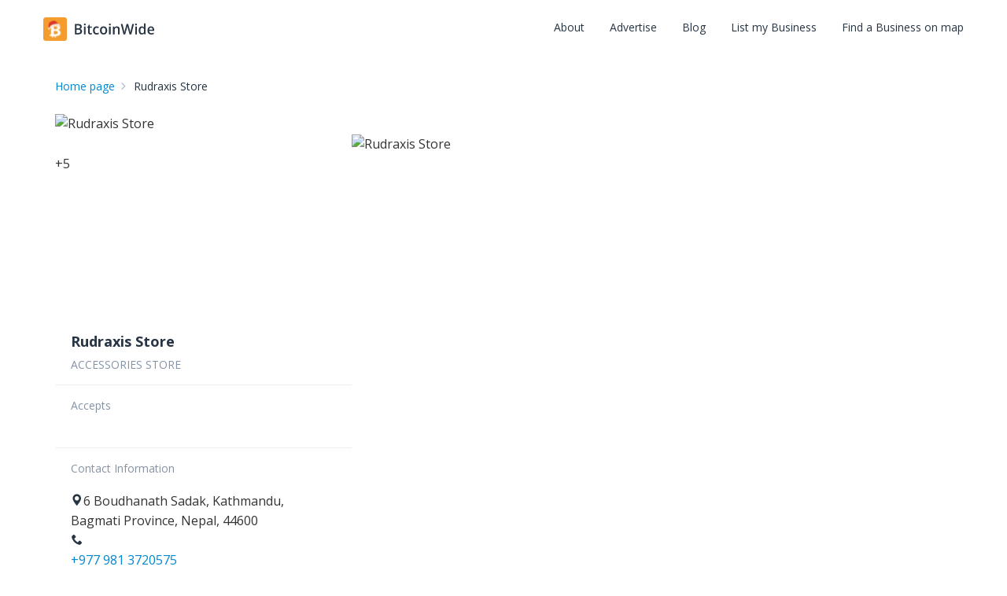

--- FILE ---
content_type: text/html; charset=utf-8
request_url: https://bitcoinwide.com/rudraxis-store-68e3fdbf-b0f9-4c7b-80e4-6f4ed3fedcdd
body_size: 57761
content:
<!DOCTYPE html><html lang="en"><head><link rel="shortcut icon" href="/img/favicon/favicon.ico" type="image/x-icon"/><link rel="apple-touch-icon" sizes="57x57" href="/img/favicon/apple-icon-57x57.png"/><link rel="apple-touch-icon" sizes="60x60" href="/img/favicon/apple-icon-60x60.png"/><link rel="apple-touch-icon" sizes="72x72" href="/img/favicon/apple-icon-72x72.png"/><link rel="apple-touch-icon" sizes="76x76" href="/img/favicon/apple-icon-76x76.png"/><link rel="apple-touch-icon" sizes="114x114" href="/img/favicon/apple-icon-114x114.png"/><link rel="apple-touch-icon" sizes="120x120" href="/img/favicon/apple-icon-120x120.png"/><link rel="apple-touch-icon" sizes="144x144" href="/img/favicon/apple-icon-144x144.png"/><link rel="apple-touch-icon" sizes="152x152" href="/img/favicon/apple-icon-152x152.png"/><link rel="apple-touch-icon" sizes="180x180" href="/img/favicon/apple-icon-180x180.png"/><link rel="icon" type="image/png" sizes="192x192" href="/img/favicon/android-icon-192x192.png"/><link rel="icon" type="image/png" sizes="32x32" href="/img/favicon/favicon-32x32.png"/><link rel="icon" type="image/png" sizes="96x96" href="/img/favicon/favicon-96x96.png"/><link rel="icon" type="image/png" sizes="16x16" href="/img/favicon/favicon-16x16.png"/><link rel="manifest" href="/img/favicon/manifest.json"/><meta name="msapplication-TileColor" content="#ffffff"/><meta name="msapplication-TileImage" content="/img/favicon/ms-icon-144x144.png"/><meta name="theme-color" content="#ffffff"/><meta http-equiv="X-UA-Compatible" content="IE=edge"/><link href="https://fonts.googleapis.com/css?family=Open+Sans:300,400,600,700" rel="stylesheet"/><link rel="stylesheet" href="https://cdnjs.cloudflare.com/ajax/libs/twitter-bootstrap/3.3.7/css/bootstrap.min.css"/><link rel="stylesheet" href="/css/fonts.min.css"/><link rel="stylesheet" href="/fonts/icomoon/style.css"/><link rel="stylesheet" href="/fonts/flag-icon/flag-icon.min.css"/><link rel="stylesheet" href="/css/map-field.css"/><link rel="stylesheet" href="/css/header.min.css"/><link rel="stylesheet" href="/css/main.min.css"/><link rel="stylesheet" href="/css/react-select.css"/><link rel="stylesheet" href="/css/cropper.css"/><link rel="stylesheet" href="/css/pagitanor-style.css"/><link rel="stylesheet" href="/css/overrides.css"/><link rel="stylesheet" href="/css/tmp.css"/><link rel="stylesheet" href="/css/buy-bitcoin.min.css"/><link rel="stylesheet" href="/css/slick-custom.css"/><script>(function(w,d,s,l,i){w[l]=w[l]||[];w[l].push({'gtm.start':new Date().getTime(),event:'gtm.js'});var f=d.getElementsByTagName(s)[0],j=d.createElement(s),dl=l!='dataLayer'?'&l='+l:'';j.async=true;j.src='https://www.googletagmanager.com/gtm.js?id='+i+dl;f.parentNode.insertBefore(j,f);})(window,document,'script','dataLayer','GTM-NRSXZHH');</script><meta charSet="utf-8"/><meta name="viewport" content="width=device-width, initial-scale=1, minimum-scale=1, maximum-scale=5, user-scalable=1"/><meta property="og:title" content="Rudraxis Store | Bitcoinwide"/><meta property="og:type" content="article"/><meta property="og:url" content="https://bitcoinwide.com/rudraxis-store-68e3fdbf-b0f9-4c7b-80e4-6f4ed3fedcdd"/><meta property="og:image" content="https://api.bitcoinwide.com/image/9b531cfb-2326-4789-9115-a5f0b89a9040?w=1200&amp;h=630"/><meta property="og:image:type" content="image/jpeg"/><meta property="og:image:width" content="1200"/><meta property="og:image:height" content="630"/><meta property="og:image" content="https://api.bitcoinwide.com/image/06f71760-2b57-4faf-987a-a28018aba24a?w=1200&amp;h=630"/><meta property="og:image:type" content="image/jpeg"/><meta property="og:image:width" content="1200"/><meta property="og:image:height" content="630"/><meta property="og:image" content="https://api.bitcoinwide.com/image/4110e892-1845-4a5f-a540-17ed9ca7263d?w=1200&amp;h=630"/><meta property="og:image:type" content="image/jpeg"/><meta property="og:image:width" content="1200"/><meta property="og:image:height" content="630"/><meta property="og:image" content="https://api.bitcoinwide.com/image/bdc43f91-446d-44e3-98d1-5614295db260?w=1200&amp;h=630"/><meta property="og:image:type" content="image/jpeg"/><meta property="og:image:width" content="1200"/><meta property="og:image:height" content="630"/><meta property="og:image" content="https://api.bitcoinwide.com/image/eddaeff9-facc-4e12-9e61-c2d67fbeb8c5?w=1200&amp;h=630"/><meta property="og:image:type" content="image/jpeg"/><meta property="og:image:width" content="1200"/><meta property="og:image:height" content="630"/><meta property="og:image" content="https://api.bitcoinwide.com/image/91e7f7a6-7922-4ddd-b314-0f71b9031420?w=1200&amp;h=630"/><meta property="og:image:type" content="image/jpeg"/><meta property="og:image:width" content="1200"/><meta property="og:image:height" content="630"/><title>Rudraxis Store in Kathmandu: contact details, crypto payment methods</title><meta name="description" content="Rudraxis Store - crypto payments methods: BTC (Bitcoin), ETH (Ethereum), XRP (Ripple). Accessories store, address: 6 Boudhanath Sadak, Kathmandu, Bagmati Province, Nepal "/><link rel="canonical" href="https://bitcoinwide.com/rudraxis-store-68e3fdbf-b0f9-4c7b-80e4-6f4ed3fedcdd"/><link rel="preload" href="/_next/static/css/f8c9392d281af23b195e.css" as="style"/><link rel="stylesheet" href="/_next/static/css/f8c9392d281af23b195e.css" data-n-g=""/><link rel="preload" href="/_next/static/css/fcd5d6a397a1f25c600a.css" as="style"/><link rel="stylesheet" href="/_next/static/css/fcd5d6a397a1f25c600a.css" data-n-p=""/><noscript data-n-css="true"></noscript><link rel="preload" href="/_next/static/chunks/91.93a9f86f769d15b2a277.js" as="script"/><link rel="preload" href="/_next/static/chunks/55ee61db4b2242f63a245aeaf5793c335d8f8772.41e073d4f5ccb72f10e1.js" as="script"/><link rel="preload" href="/_next/static/chunks/82.8475aea565f7c2208d4a.js" as="script"/><link rel="preload" href="/_next/static/chunks/90.1e79e38d3f4ed99e6d68.js" as="script"/><link rel="preload" href="/_next/static/chunks/main-85e1319c7fa95a239305.js" as="script"/><link rel="preload" href="/_next/static/chunks/webpack-0feee4b36709e6209f3f.js" as="script"/><link rel="preload" href="/_next/static/chunks/framework.0edb3126640566069d06.js" as="script"/><link rel="preload" href="/_next/static/chunks/0f1ac474.d18b6b39b2b451778e75.js" as="script"/><link rel="preload" href="/_next/static/chunks/2f804fedf6a5995871ca8366e5d9423ab4e4a595.8803ef5a22700829539e.js" as="script"/><link rel="preload" href="/_next/static/chunks/25892425c1211bace76ca45e859e95c1bd9445d4.146e845664fd1cf50e4b.js" as="script"/><link rel="preload" href="/_next/static/chunks/d4808581824f844bb5b1df3283f01cb09a6b3c40.46e0ef9fa6348403600d.js" as="script"/><link rel="preload" href="/_next/static/chunks/dcf5c4d6ef9355f2ebb14bcc18387189aeae6fc0.77f65a85743733bf2f51.js" as="script"/><link rel="preload" href="/_next/static/chunks/9e65ecdaafa1d6a98ed97255d3295e692c87ef2c.d0f22280c71d4a7f0123.js" as="script"/><link rel="preload" href="/_next/static/chunks/a2685ba64a799fac5ab98fbf2f6648476d0afe11.9951f7f279990b48eb47.js" as="script"/><link rel="preload" href="/_next/static/chunks/771d426ae03e577c43de6ed8ff3a2bb12e507fd4.2da5c3aa38d4dea376fb.js" as="script"/><link rel="preload" href="/_next/static/chunks/5498fdf682ed5afad12f7caaf40151306af42f43.46115bcede4ff7cd3256.js" as="script"/><link rel="preload" href="/_next/static/chunks/470e32011e94e6e019e5e6d1ba432c3182d28aab.372eabdf6628162863bc.js" as="script"/><link rel="preload" href="/_next/static/chunks/3cd9375a151446524ae8daf20c625c986b270bcb.5614f9ad0ea15109ca2c.js" as="script"/><link rel="preload" href="/_next/static/chunks/12c8b35df6e8200c330df4ae1e82cb956572a36b.760c97a7f3f6ce58f2fe.js" as="script"/><link rel="preload" href="/_next/static/chunks/6cbb94f38bd7667d8b8f2b84bdb9bc2c78810518.c978c397414090262872.js" as="script"/><link rel="preload" href="/_next/static/chunks/d9b120368168974f823c662addffdf171943b3c7.a8d5b8243c133af0805f.js" as="script"/><link rel="preload" href="/_next/static/chunks/b7f7f02fd01c164cec3c6526e0c69bb4af25309a.90a3c92eda30923514df.js" as="script"/><link rel="preload" href="/_next/static/chunks/pages/_app-921dd88e4c592d5f5168.js" as="script"/><link rel="preload" href="/_next/static/chunks/6b2da95e66e9845716b22f60a335160697cec240.f8f37e52c615b191229c.js" as="script"/><link rel="preload" href="/_next/static/chunks/35c3159d639fed18e7eef5734bcd7684556fa534.8f9eab2d7f5d5e690410.js" as="script"/><link rel="preload" href="/_next/static/chunks/8db892502abc7454e0e8bb0e0e7057546ca96c23.acae11a52d71ab2cd990.js" as="script"/><link rel="preload" href="/_next/static/chunks/7ccd75445e481938434564f2b787f90045f4c542.9b4e494508e3571918a8.js" as="script"/><link rel="preload" href="/_next/static/chunks/47ff9f3295c67cc8887c1b85654a282ea439ddc0.a39758f204173d8b1ce9.js" as="script"/><link rel="preload" href="/_next/static/chunks/e0116cae10a872973c05c23dd50922ac31d38d9e.c50e5e2b31b5b556cc8e.js" as="script"/><link rel="preload" href="/_next/static/chunks/72ae5bea6a37cd54929dface72e1dd04baaa88c3.cc7a59b195aeffb4e008.js" as="script"/><link rel="preload" href="/_next/static/chunks/3afc60c16abb3c2b716762c1cd83f8cadec635b3.b6182ddf322e0741dc93.js" as="script"/><link rel="preload" href="/_next/static/chunks/pages/business-8e149c65e3ff044dfea8.js" as="script"/><style id="__jsx-370501578">.button.jsx-370501578{height:48px;background:#f9fafc;padding:8px 16px;border-radius:3px;border:1px solid #e0e6ed;width:100%;height:100%;display:block;}.button.jsx-370501578:hover{cursor:pointer;}.button__small.jsx-370501578{max-width:144px;max-height:48px;}.button__default.jsx-370501578:hover{background:#eee;border:1px solid #0076b8;color:#3b4857;}.button__disabled.jsx-370501578{border:1px solid #e0e6ed;color:#e0e6ed;}.button__disabled.jsx-370501578 i.jsx-370501578{color:#e0e6ed;}.button__disabled.jsx-370501578 span.jsx-370501578{color:#e0e6ed;}.button__main.jsx-370501578{border-color:#273443;background:#273443;}.button__main.jsx-370501578:hover{border-color:#3b4857;background:#3b4857;}.button__primary.jsx-370501578{border-color:#fd9f28;background:#fd9f28;}.button__primary.jsx-370501578:hover{border-color:#fdb253;background:#fdb253;}.button__default-outline.jsx-370501578{border-color:#0076b8;background:#ffffff;}.button__default-outline.jsx-370501578:hover{border-color:#3fafec;}.button__content.jsx-370501578{display:-webkit-box;display:-webkit-flex;display:-ms-flexbox;display:flex;-webkit-box-pack:center;-webkit-justify-content:center;-ms-flex-pack:center;justify-content:center;-webkit-align-items:center;-webkit-box-align:center;-ms-flex-align:center;align-items:center;height:100%;width:100%;}.button__icon.jsx-370501578{margin-right:8px;font-size:20px;color:#3b4857;}.button__icon__default-outline.jsx-370501578{color:#0076b8;}.button__default-outline.jsx-370501578:hover .button__icon__default-outline.jsx-370501578{color:#3fafec;}.button__icon__main.jsx-370501578{color:#ffffff;}.button__title.jsx-370501578{font-family:'Open Sans','Helvetica Neue',Helvetica,Roboto,Arial,sans-serif;font-size:16px;font-weight:600;color:#3b4857;}.button__title__default-outline.jsx-370501578{color:#0076b8;}.button__default-outline.jsx-370501578:hover .button__title__default-outline.jsx-370501578{color:#3fafec;}.button__title__main.jsx-370501578{color:#ffffff;}.button__title__primary.jsx-370501578{color:#ffffff;}.button__orange.jsx-370501578{background:#fd9f28;border-color:#fd9f28;color:#fff;}.button__orange.jsx-370501578:hover{border-color:#fdb253;background:#fdb253;}.button__icon__orange.jsx-370501578{color:#fff;}.button__title__orange.jsx-370501578{color:#fff;}.button__gradient.jsx-370501578{font-weight:600;font-size:13px;padding:14px 12px 17px;line-height:1;color:#ffffff;border:unset;background:linear-gradient(99.45deg,#952ee6 10.42%,#302ddd 109.22%);box-shadow:inset 0px -3px 0px rgba(36,6,98,0.65);border-radius:5px;display:-webkit-box;display:-webkit-flex;display:-ms-flexbox;display:flex;-webkit-box-pack:center;-webkit-justify-content:center;-ms-flex-pack:center;justify-content:center;-webkit-align-items:center;-webkit-box-align:center;-ms-flex-align:center;align-items:center;}.button__title__gradient.jsx-370501578{color:#fff;-webkit-transition:color 0.3s ease;transition:color 0.3s ease;font-size:13px;font-weight:600;}.button__gradient.jsx-370501578:hover{background:linear-gradient(99.45deg,#952ee6 10.42%,#302ddd 109.22%);border:unset;-webkit-transform:translateY(1px);-ms-transform:translateY(1px);transform:translateY(1px);}@media (max-width:600px){.button__title.jsx-370501578{font-size:14px;}}</style><style id="__jsx-2151902145">.button.jsx-2151902145{height:48px;background:#f9fafc;padding:8px 16px;border-radius:3px;border:1px solid #e0e6ed;-webkit-transition:all 0.3s cubic-bezier(0.29,0.4,0.17,0.99);width:100%;display:block;}.button.jsx-2151902145:hover{cursor:pointer;}.height__small.jsx-2151902145{height:40px;}.button__small.jsx-2151902145{max-width:144px;max-height:48px;}.button__default.jsx-2151902145:hover{background:#eee;border:1px solid #0076b8;color:#3b4857;}.button__disabled.jsx-2151902145{border:1px solid #e0e6ed;color:#e0e6ed;}.button__disabled.jsx-2151902145 i.jsx-2151902145{color:#e0e6ed;}.button__disabled.jsx-2151902145 span.jsx-2151902145{color:#e0e6ed;}.button__main.jsx-2151902145{border-color:#0076b8;background:#0076b8;}.button__main.jsx-2151902145:hover{border-color:#3fafec;background:#3fafec;}.button__default-outline.jsx-2151902145{border-color:#0076b8;background:#ffffff;}.button__default-outline.jsx-2151902145:hover{border-color:#3fafec;}.button__content.jsx-2151902145{display:-webkit-box;display:-webkit-flex;display:-ms-flexbox;display:flex;-webkit-box-pack:center;-webkit-justify-content:center;-ms-flex-pack:center;justify-content:center;-webkit-align-items:center;-webkit-box-align:center;-ms-flex-align:center;align-items:center;height:100%;width:100%;}.button__icon.jsx-2151902145{margin-right:8px;font-size:20px;color:#3b4857;}.button__icon__default-outline.jsx-2151902145{color:#0076b8;}.button__default-outline.jsx-2151902145:hover .button__icon__default-outline.jsx-2151902145{color:#3fafec;}.button__icon__main.jsx-2151902145{color:#ffffff;}.button__title.jsx-2151902145{font-family:'Open Sans','Helvetica Neue',Helvetica,Roboto,Arial,sans-serif;font-size:16px;font-weight:600;color:#3b4857;display:-webkit-box;-webkit-line-clamp:1;-webkit-box-orient:vertical;overflow:hidden;text-align:center;}.button__title__default-outline.jsx-2151902145{color:#0076b8;}.button__default-outline.jsx-2151902145:hover .button__title__default-outline.jsx-2151902145{color:#3fafec;}.button__title__main.jsx-2151902145{color:#ffffff;}.button__orange.jsx-2151902145{background:#fd9f28;border-color:#fd9f28;color:#fff;}.button__orange.jsx-2151902145:hover{border-color:#fdb253;background:#fdb253;}.button__icon__orange.jsx-2151902145{font-size:16px;color:#fff;}.button__title__orange.jsx-2151902145{color:#fff;}.button__transparent.jsx-2151902145{background:transparent;border-color:#0076b8;color:#fff;}.button__transparent.jsx-2151902145:hover{border-color:#0076b8;background:#0076b8;}.button__transparent.jsx-2151902145:hover .button__title__transparent.jsx-2151902145{color:#fff;}.button__icon__transparent.jsx-2151902145{font-size:16px;color:#0076b8;}.button__title__transparent.jsx-2151902145{color:#0076b8;}.button__gradient.jsx-2151902145{font-weight:600;font-size:14px;padding:15px 12px;line-height:130%;color:#ffffff;border:unset;background:linear-gradient(99.45deg,#952ee6 10.42%,#302ddd 109.22%);box-shadow:inset 0px -3px 0px rgba(36,6,98,0.65);border-radius:5px;display:-webkit-box;display:-webkit-flex;display:-ms-flexbox;display:flex;-webkit-box-pack:center;-webkit-justify-content:center;-ms-flex-pack:center;justify-content:center;-webkit-align-items:center;-webkit-box-align:center;-ms-flex-align:center;align-items:center;}.button__title__gradient.jsx-2151902145{color:#fff;-webkit-transition:color 0.3s ease;transition:color 0.3s ease;font-size:14px;}.button__gradient.jsx-2151902145:hover{background:linear-gradient(99.45deg,#952ee6 10.42%,#302ddd 109.22%);border:unset;-webkit-transform:translateY(1px);-ms-transform:translateY(1px);transform:translateY(1px);}@media (max-width:600px){.button__title.jsx-2151902145{font-size:14px;}}@media (min-width:991px){.height__small.jsx-2151902145{height:32px;}}</style></head><body><noscript><iframe src="https://www.googletagmanager.com/ns.html?id=GTM-NRSXZHH" height="0" width="0" style="display:none;visibility:hidden"></iframe></noscript><div id="__next"><div><div style="opacity:1" class=""><div class=" "><header class="header-new_header__wrap__2gwDd"><div class="header-new_header__3y2pr undefined"><div class="header-new_container__2PwCh"><div class="header-new_header__info__2uKX1"><div class="header-logo_header__logo__bG4Yk"><a href="/"><img src="/_next/static/images/logo-christmas-1528179f3b4cc179ca77a18747d59fad.svg" alt=""/></a></div><div class="header-new_hamburger__holder__1qWT7"><span class="header-new_hamburger__1l4LO"></span></div><div class="header-nav_header__nav__1VSMc"><nav class="header-nav_nav__bar__OjPPZ"><ul class="header-nav_header__list__oBmV5"><li><a href="/i/about-project">About</a></li><li><a href="/i/advertise">Advertise</a></li><li><a href="https://bitcoinwide.com/blog/">Blog</a></li><li><a href="/business/add">List my Business</a></li><li><a href="/map">Find a Business on map</a></li></ul><div class="header-nav_header__cuberium__mobile__3IP0g"><div><img class="cuberium-info_cuberium__img__2XyEy" src="[data-uri]" alt=""/><div class="cuberium-info_cuberium__text__1hRBu">Cuberium - the next phase of commerce evolution</div><div class="cuberium-info_cuberium__btn__3ZfJS"><a class="cuberium__button"><button type="" class="jsx-370501578 button button__gradient button__default"><div class="jsx-370501578 button__content"><span class="jsx-370501578 button__title button__title__gradient">Metaverse for Business</span></div></button></a></div></div></div></nav></div></div></div></div></header><div id="page-content"><div class="container"><div class="content-height business" itemType="http://schema.org/LocalBusiness" itemscope=""><div class="object-grey-section order-1"><ul class="breadcrumbs_bread__crumbs__2xTo-" itemscope="" itemType="http://schema.org/BreadcrumbList"><li class="home_bread__crumbs__item__2MLHU" itemProp="itemListElement" itemscope="" itemType="http://schema.org/ListItem"><a class="bread-crumbs__link" itemProp="item" href="/"><span class="bread-crumbs__text" itemProp="name">Home page</span><i class="home_bread__crumbs__icon__Dz-A0 biticon-arrow-bold-right"></i><meta itemProp="position" content="0"/></a></li><li class="breadcrumbs_bread__crumbs__lastItem__1-L92" itemProp="itemListElement" itemscope="" itemType="http://schema.org/ListItem"><span class="breadcrumbs_bread__crumbs__text__2q6i5" itemProp="name">Rudraxis Store</span><meta itemProp="position" content="1"/></li></ul></div><section class="section-object"><div class="object-container"><div class="object-container-item"><div class="side-bar-container_aside__wrap__31Pwj"><div class="side-bar-container_aside__img__a1IvC"><div class="object-img__wrap object-img__wrap_pointer"><meta itemProp="image" content="https://api.bitcoinwide.com/image/9b531cfb-2326-4789-9115-a5f0b89a9040"/><div class="image-gallery" aria-live="polite"><div class="image-gallery-content bottom"><div class="image-gallery-slide-wrapper bottom"><div class="image-gallery-swipe"><div class="image-gallery-slides"><div tabindex="-1" class="image-gallery-slide  center " style="-webkit-transform:translate3d(0%, 0, 0);-moz-transform:translate3d(0%, 0, 0);-ms-transform:translate3d(0%, 0, 0);-o-transform:translate3d(0%, 0, 0);transform:translate3d(0%, 0, 0)" role="button"><div><picture><source media="(max-width: 991px)" srcSet="https://api.bitcoinwide.com/image/9b531cfb-2326-4789-9115-a5f0b89a9040?w=340&amp;h=212 1x, https://api.bitcoinwide.com/image/9b531cfb-2326-4789-9115-a5f0b89a9040?w=680&amp;h=424 2x"/><source media="(min-width: 992px)" srcSet="https://api.bitcoinwide.com/image/9b531cfb-2326-4789-9115-a5f0b89a9040?w=340&amp;h=261 1x, https://api.bitcoinwide.com/image/9b531cfb-2326-4789-9115-a5f0b89a9040?w=680&amp;h=522 2x"/><img class="image-gallery-image" alt="Rudraxis Store" src="https://api.bitcoinwide.com/image/9b531cfb-2326-4789-9115-a5f0b89a9040?w=340&amp;h=212"/></picture></div></div><div tabindex="-1" class="image-gallery-slide  right " style="-webkit-transform:translate3d(100%, 0, 0);-moz-transform:translate3d(100%, 0, 0);-ms-transform:translate3d(100%, 0, 0);-o-transform:translate3d(100%, 0, 0);transform:translate3d(100%, 0, 0)" role="button"><div><picture><source media="(max-width: 991px)" srcSet="https://api.bitcoinwide.com/image/06f71760-2b57-4faf-987a-a28018aba24a?w=340&amp;h=212 1x, https://api.bitcoinwide.com/image/06f71760-2b57-4faf-987a-a28018aba24a?w=680&amp;h=424 2x"/><source media="(min-width: 992px)" srcSet="https://api.bitcoinwide.com/image/06f71760-2b57-4faf-987a-a28018aba24a?w=340&amp;h=261 1x, https://api.bitcoinwide.com/image/06f71760-2b57-4faf-987a-a28018aba24a?w=680&amp;h=522 2x"/><img class="image-gallery-image" alt="Rudraxis Store" src="https://api.bitcoinwide.com/image/06f71760-2b57-4faf-987a-a28018aba24a?w=340&amp;h=212"/></picture></div></div><div tabindex="-1" class="image-gallery-slide  " style="-webkit-transform:translate3d(200%, 0, 0);-moz-transform:translate3d(200%, 0, 0);-ms-transform:translate3d(200%, 0, 0);-o-transform:translate3d(200%, 0, 0);transform:translate3d(200%, 0, 0)" role="button"><div style="height:100%"></div></div><div tabindex="-1" class="image-gallery-slide  " style="-webkit-transform:translate3d(300%, 0, 0);-moz-transform:translate3d(300%, 0, 0);-ms-transform:translate3d(300%, 0, 0);-o-transform:translate3d(300%, 0, 0);transform:translate3d(300%, 0, 0)" role="button"><div style="height:100%"></div></div><div tabindex="-1" class="image-gallery-slide  " style="-webkit-transform:translate3d(400%, 0, 0);-moz-transform:translate3d(400%, 0, 0);-ms-transform:translate3d(400%, 0, 0);-o-transform:translate3d(400%, 0, 0);transform:translate3d(400%, 0, 0)" role="button"><div style="height:100%"></div></div><div tabindex="-1" class="image-gallery-slide  " style="-webkit-transform:translate3d(500%, 0, 0);-moz-transform:translate3d(500%, 0, 0);-ms-transform:translate3d(500%, 0, 0);-o-transform:translate3d(500%, 0, 0);transform:translate3d(500%, 0, 0)" role="button"><div style="height:100%"></div></div></div></div></div></div></div><span class="object-img__counter">+<!-- -->5</span></div></div><div class="side-bar-container_aside__body__2vq7i"><div class="side-bar-container_body__title__wrap__3gzxz"><div class="side-bar-container_title__holder__3CTr-"><h1 class="side-bar-container_title__1J9ud" itemProp="name">Rudraxis Store</h1><div class="side-bar-container_status__holder__6JWRc"><div class="getChipType_status__verified__1LZ3_"><span class="getChipType_status__text__3v3IE"></span></div></div></div><a href="/c/shopping-and-markets/accessories-store"><h3 title="Category" class="side-bar-container_category__1Fzq-">Accessories store</h3></a></div><div class="side-bar-container_crypto__slider__wrap__16kPi"><h2 class="side-bar-container_crypto__title__Etqcn">Accepts</h2><div><meta itemProp="paymentAccepted" content="WhoAcceptCryptocurrencyPage"/><meta itemProp="currenciesAccepted" content="BTC, ETH, XRP, USDT, ADA, USDC, XLM"/><ul class="side-bar-container_cryptocurrencies__list__31I-8"><li class="side-bar-container_cryptocurrency__3PjOF"><a target="_blank" href="/cryptocurrency/who-accepts-bitcoin"><div title="Bitcoin" class="" style="display:inline"><img class="side-bar-container_cryptocurrency__coins__img__2V_DP" src="https://api.bitcoinwide.com/image/d2f49ff0-bdb6-45ea-9dbf-8ff119f96ab5" alt=""/></div></a></li><li class="side-bar-container_cryptocurrency__3PjOF"><a target="_blank" href="/cryptocurrency/who-accepts-ethereum"><div title="Ethereum" class="" style="display:inline"><img class="side-bar-container_cryptocurrency__coins__img__2V_DP" src="https://api.bitcoinwide.com/image/061c639a-558b-45c0-95f4-7f5bc02f84bc" alt=""/></div></a></li><li class="side-bar-container_cryptocurrency__3PjOF"><a target="_blank" href="/cryptocurrency/who-accepts-ripple"><div title="Ripple" class="" style="display:inline"><img class="side-bar-container_cryptocurrency__coins__img__2V_DP" src="https://api.bitcoinwide.com/image/9cf52631-ba2b-431f-95eb-fa211d18ee6d" alt=""/></div></a></li><li class="side-bar-container_cryptocurrency__3PjOF"><a target="_blank" href="/cryptocurrency/who-accepts-tether"><div title="Tether" class="" style="display:inline"><img class="side-bar-container_cryptocurrency__coins__img__2V_DP" src="https://api.bitcoinwide.com/image/773b21ff-cde4-4852-b278-ee530bc19017" alt=""/></div></a></li><li class="side-bar-container_cryptocurrency__3PjOF"><a target="_blank" href="/cryptocurrency/who-accepts-cardano"><div title="Cardano" class="" style="display:inline"><img class="side-bar-container_cryptocurrency__coins__img__2V_DP" src="https://api.bitcoinwide.com/image/ab2ff0e5-69ad-4318-a851-76ed90bebb91" alt=""/></div></a></li><li class="side-bar-container_cryptocurrency__3PjOF"><a target="_blank" href="/cryptocurrency/who-accepts-usd-coin"><div title="USD Coin" class="" style="display:inline"><img class="side-bar-container_cryptocurrency__coins__img__2V_DP" src="https://api.bitcoinwide.com/image/09c06495-1c88-45e1-8d5b-8f8e457fbb2c" alt=""/></div></a></li><li class="side-bar-container_cryptocurrency__3PjOF"><a target="_blank" href="/cryptocurrency/who-accepts-stellar"><div title="Stellar" class="" style="display:inline"><img class="side-bar-container_cryptocurrency__coins__img__2V_DP" src="https://api.bitcoinwide.com/image/ad453ebd-86fd-4671-9697-67937734cce2" alt=""/></div></a></li></ul></div></div><div class="side-bar-container_contact__wrap__28_I2"><h2 class="side-bar-container_contact__title__2pjKo">Contact Information</h2><ul class="side-bar-container_contact__info__25Bq1"><li class="side-bar-container_contact__info__item__1y4aA"><span title="Address information" class="object-info__link"><i class="object-info__icon biticon-marker"></i><span class="object-info__text" itemProp="address" itemscope="" itemType="http://schema.org/PostalAddress">6<!-- --> <span itemProp="streetAddress" itemType="http://schema.org/PostalAddress">Boudhanath Sadak</span>, <span itemProp="addressLocality" itemType="http://schema.org/PostalAddress">Kathmandu</span>, <span itemProp="addressRegion" itemType="http://schema.org/PostalAddress">Bagmati Province</span>, <span itemProp="addressCountry" itemType="http://schema.org/PostalAddress">Nepal</span>, <span itemProp="postalCode" itemType="http://schema.org/PostalAddress">44600</span></span></span></li><li class="side-bar-container_contact__info__item__1y4aA"><div class="object-info__link object-numbers__item_drop"><i class="object-info__icon biticon-phone" title="Phone number"></i><ul class="object-numbers"><li class="object-numbers__item"><a href="tel:+9779813720575" class="object-numbers__number" itemProp="telephone" content="9779813720575">+977 981 3720575</a></li></ul></div></li><li class="side-bar-container_contact__info__item__1y4aA"><a href="/away?url=https%3A%2F%2Frudraxis.com%2F" class="object-info__link js-ga-business-url" target="_blank" rel="noopener noreferrer nofollow" itemProp="url"><i title="Visit website" class="object-info__icon biticon-worldwide"></i><span class="object-info__text">rudraxis.com</span></a></li></ul></div><div class="side-bar-container_btns_wrap__2WmRz"><ul class="side-bar-container_btns__list__2sKQW"><li title="Get direction" class="side-bar-container_btn__item__3bcPT"><a target="_blank" href="https://www.google.com/maps/dir/?api=1&amp;destination=27.721298%2C85.357552" class="side-bar-container_btn__link__31hFl"><i class="side-bar-container_btn__icon__3Bu6D biticon-route"></i>Route</a></li><li title="Call" class="side-bar-container_btn__item__3bcPT"><a href="tel:+9779813720575" class="side-bar-container_btn__link__31hFl"><i class="side-bar-container_btn__icon__3Bu6D icon biticon-phone"></i> Call</a></li><li title="Share this business" class="side-bar-container_btn__item__3bcPT"><span class="side-bar-container_btn__link__31hFl"><i class="side-bar-container_btn__icon__3Bu6D biticon-share"></i>Share</span></li></ul></div><div><div class="side-bar-container_btn__advertise__wrap__1o_LZ"><a href="/i/advertise"><div class="jsx-2151902145 button button__orange height__"><div class="jsx-2151902145 button__content"><span class="jsx-2151902145 button__title button__title__orange">Promote your business</span></div></div></a></div></div><div class="side-bar-container_text__sticker__3KwRa">Own this business?  <a rel="nofollow" href="/i/get-sticker?url=rudraxis-store-68e3fdbf-b0f9-4c7b-80e4-6f4ed3fedcdd">Get &quot;Crypto accepted here&quot; sticker.</a></div></div><div class="side-bar-container_metaverse__holder__154-C"><a href="/cuberium-metaverse"><div class="jsx-2151902145 button button__gradient height__"><div class="jsx-2151902145 button__content"><span class="jsx-2151902145 button__title button__title__gradient">Metaverse for Business</span></div></div></a><img class="side-bar-container_cuberium__bg__w7zWE" src="/_next/static/images/bg-button-0439e2ce1a52f0789d1ee36ac706794c.png" alt=""/></div></div></div><div class="object-container-item"><div class="object-main" style="z-index:0"><div class="object-logo-wrap"><picture class="object-logo"><source srcSet="https://api.bitcoinwide.com/image/a28068a3-90ca-41dd-98ce-48f803721baa?h=85 1x, https://api.bitcoinwide.com/image/a28068a3-90ca-41dd-98ce-48f803721baa?h=170 2x"/><img itemProp="logo" src="https://api.bitcoinwide.com/image/a28068a3-90ca-41dd-98ce-48f803721baa?h=85" alt="Rudraxis Store" class="object-logo"/></picture></div><ul class="general-info"><li class="general-info__item"><span class="general-info__text">Status</span><span style="color:#FC4B4E;font-size:14px">Not Verified</span></li><li class="general-info__item"><span class="general-info__text">Form of Business</span><span class="general-info__info">Company</span></li><li class="general-info__item"><span class="general-info__text">In Business Since</span><span class="general-info__info">2014</span></li></ul><div class="business-details-description_description__wrap__Gt1UD"><div class="object-text-wrap" itemProp="description"><h2 class="business-details-description_description__title__vNhMY">Business Description</h2><p>We started in early 2014 as a supplier of famous Rudraksha &amp; Bodhi bio-energy seeds from Nepal. Now you have idea where this name comes from.</p><p>Now we have turned into an online store and service where you can get the best products available on Nepal local market. Among all Tibetan and Nepalese family factories, we select unique quality products, mostly handmade.</p><p>Our assortment is ancient Tibetan Dzi beads, Buddhist altar objects and statues, Tibetan art - Thangka, silver jewelry, antiques, rosary made from local seeds, woolen items, Tibetan carpets, Himalayan stones and much more.</p></div><span class="read-more__text read-more">See more</span></div></div><div class="object-map" style="z-index:0"><div style="height:100%"></div></div><div class="object-info-company"><div class="object-info-company-text">Rudraxis Store<!-- --> was registered on BitcoinWide as one that accept cryptocurrency on <!-- -->December<!-- -->, <!-- -->2021<!-- -->. Looking for other <a href="/c/shopping-and-markets/accessories-store"><span>Accessories store</span></a> where you can pay with cryptocurrency? </div></div></div></div><div class="business-partner" style="margin-top:100px"><b>BitcoinWide Recommendations</b><div class="business-gallery"><div class="slick-slider slick-initialized"><div class="slick-list"><div class="slick-track" style="width:75%;left:0%"><div data-index="0" class="slick-slide slick-active slick-current" tabindex="-1" aria-hidden="false" style="outline:none;width:33.333333333333336%"><div><a class="slide featured-business-title-aff-link" href="/viabestbuyscom-6b1a5290-d4f7-409c-a623-7329717efdcf"><div class="img-holder"><picture><source media="(max-width: 991px)" srcSet="https://api.bitcoinwide.com/image/12332706-fad5-4151-9c66-089f21f2c85f?w=340&amp;h=212 1x, https://api.bitcoinwide.com/image/12332706-fad5-4151-9c66-089f21f2c85f?w=680&amp;h=424 2x"/><source media="(min-width: 992px)" srcSet="https://api.bitcoinwide.com/image/12332706-fad5-4151-9c66-089f21f2c85f?w=340&amp;h=261 1x, https://api.bitcoinwide.com/image/12332706-fad5-4151-9c66-089f21f2c85f?w=680&amp;h=522 2x"/><img src="https://api.bitcoinwide.com/image/12332706-fad5-4151-9c66-089f21f2c85f" alt="viabestbuys.com"/></picture></div><div class="side-bar-container_text__holder__3J9-H"><div class="side-bar-container_title__wrap__1wcOD"><div class="side-bar-container_title__1J9ud">viabestbuys.com</div><div class="side-bar-container_status__holder__6JWRc"><div class="getChipType_status__verified__1LZ3_"><i class="undefined biticon-verified"></i></div><div class="getChipType_status__pro__3GIEQ"><i class="undefined biticon-pro"></i><span class="getChipType_status__text__3v3IE">Pro</span></div></div></div><div class="sub-title">Medical supply store</div><div class="text"><p>Best place to buy cheap Viagra online!
At our website, we can offer much better value for money because our prices are based on manufacturing costs. 

We are so confident in the power of our products that we give away samples for free. 
Every order on our website comes with a total of 30 free pills of generic Viagra, Cialis and Levitra at no extra charge.</p></div></div></a></div></div><div data-index="1" class="slick-slide slick-active" tabindex="-1" aria-hidden="false" style="outline:none;width:33.333333333333336%"><div><a class="slide featured-business-title-aff-link" href="/jm-bullion-4c741bec-3a68-4f44-8a2c-e1a7e3e40734"><div class="img-holder"><picture><source media="(max-width: 991px)" srcSet="https://api.bitcoinwide.com/image/5ad0c84c-c703-483b-ac23-3278367f375a?w=340&amp;h=212 1x, https://api.bitcoinwide.com/image/5ad0c84c-c703-483b-ac23-3278367f375a?w=680&amp;h=424 2x"/><source media="(min-width: 992px)" srcSet="https://api.bitcoinwide.com/image/5ad0c84c-c703-483b-ac23-3278367f375a?w=340&amp;h=261 1x, https://api.bitcoinwide.com/image/5ad0c84c-c703-483b-ac23-3278367f375a?w=680&amp;h=522 2x"/><img src="https://api.bitcoinwide.com/image/5ad0c84c-c703-483b-ac23-3278367f375a" alt="JM Bullion"/></picture></div><div class="side-bar-container_text__holder__3J9-H"><div class="side-bar-container_title__wrap__1wcOD"><div class="side-bar-container_title__1J9ud">JM Bullion</div><div class="side-bar-container_status__holder__6JWRc"><div class="getChipType_status__verified__1LZ3_"><i class="undefined biticon-verified"></i></div></div></div><div class="sub-title">Precious metals dealer</div><div class="text"><p>JM Bullion is an online retailer of gold and silver products, from bars to rounds to coins. We deal exclusively in physical bullion, selling gold or silver that is delivered directly to your door.

Quality products are one of our top priorities. JM Bullion works directly with mints and distributors, and we inspect all new inventory carefully, ensuring that the products our customers receive are of the highest quality.

JM Bullion is located in the United States, in Dallas, TX. We have proper and full accreditation from the state, federal government, and distributors alike. As a fully licensed and attributed company, you can take peace of mind knowing that you are dealing with a credible company who values your safety and security just as much as you.

Our customer service has been and will continue to be a priority. Should you have a question about prospective orders, orders in processing, or completed orders, simply contact our phone support, live chat support, or email support for a prompt response. We are always willing and able to assist you with an existing order or to answer any questions that you may have. To learn more about our dedication to customer service, read some third party JM Bullion reviews.</p></div></div></a></div></div><div data-index="2" class="slick-slide slick-active" tabindex="-1" aria-hidden="false" style="outline:none;width:33.333333333333336%"><div><a class="slide featured-business-title-aff-link" href="/rpgstash-1313fc9f-7e1a-4da7-9de2-18d85c63f4bb"><div class="img-holder"><picture><source media="(max-width: 991px)" srcSet="https://api.bitcoinwide.com/image/ba9514ea-2e10-4fc8-8f86-4a824801a403?w=340&amp;h=212 1x, https://api.bitcoinwide.com/image/ba9514ea-2e10-4fc8-8f86-4a824801a403?w=680&amp;h=424 2x"/><source media="(min-width: 992px)" srcSet="https://api.bitcoinwide.com/image/ba9514ea-2e10-4fc8-8f86-4a824801a403?w=340&amp;h=261 1x, https://api.bitcoinwide.com/image/ba9514ea-2e10-4fc8-8f86-4a824801a403?w=680&amp;h=522 2x"/><img src="https://api.bitcoinwide.com/image/ba9514ea-2e10-4fc8-8f86-4a824801a403" alt="RPGStash"/></picture></div><div class="side-bar-container_text__holder__3J9-H"><div class="side-bar-container_title__wrap__1wcOD"><div class="side-bar-container_title__1J9ud">RPGStash</div><div class="side-bar-container_status__holder__6JWRc"><div class="getChipType_status__verified__1LZ3_"><i class="undefined biticon-verified"></i></div></div></div><div class="sub-title">Digital goods shop</div><div class="text"><p>RPGStash.com was launched in 2004 by a team of dedicated gamers and since then we have established a strong presence in many of the biggest games on the market.

We currently have around 20 employees operating the RPGStash enterprise. The aim with RPGStash is to establish and perpetuate a strong brand name for affordable game keys and virtual assistance services in MMO Games. A name that stands for style, quality and personal service.</p></div></div></a></div></div></div></div></div></div></div></section></div><div class="gallery gallery_modal gallery_full"><div class="gallery__header"><div class="close-btn"><span class="close-btn__text">Close</span><i class="close-btn__icon biticon-close"></i></div></div><div class="gallery__body"><div class="gallery__img-wrap"><div class="gallery__img"><img class="gallery__photo" src="https://api.bitcoinwide.com/image/9b531cfb-2326-4789-9115-a5f0b89a9040" rel="nofollow" alt="Rudraxis Store"/></div><div class="dots-preloader dots-preloader_white"><img class="dots-preloader__gif" src="/img/SVG/gif/dots-preloader-white.svg" alt="preload"/></div></div><div class="switch-btns clearfix"><div class="switch-btns__btn switch-btns__btn_right biticon-right"></div></div></div><div class="gallery__footer"><div class="gallery-preview" style="position:relative;overflow:hidden;width:100%;height:100%"><div style="position:absolute;top:0;left:0;right:0;bottom:0;overflow:scroll;-webkit-overflow-scrolling:touch;margin-right:0;margin-bottom:0" class="gallery-preview__images"><div class="gallery__img-sm-wrap gallery__img-sm-wrap_preloader gallery__img-sm-wrap_active"><img class="gallery__img-sm gallery__img-sm_preloader" src="/img/SVG/gif/dots-preloader-white.svg"/><img src="https://api.bitcoinwide.com/image/9b531cfb-2326-4789-9115-a5f0b89a9040" class="gallery__img-sm" alt="Rudraxis Store"/></div><div class="gallery__img-sm-wrap gallery__img-sm-wrap_preloader"><img class="gallery__img-sm gallery__img-sm_preloader" src="/img/SVG/gif/dots-preloader-white.svg"/><img src="https://api.bitcoinwide.com/image/06f71760-2b57-4faf-987a-a28018aba24a" class="gallery__img-sm" alt="Rudraxis Store"/></div><div class="gallery__img-sm-wrap gallery__img-sm-wrap_preloader"><img class="gallery__img-sm gallery__img-sm_preloader" src="/img/SVG/gif/dots-preloader-white.svg"/><img src="https://api.bitcoinwide.com/image/4110e892-1845-4a5f-a540-17ed9ca7263d" class="gallery__img-sm" alt="Rudraxis Store"/></div><div class="gallery__img-sm-wrap gallery__img-sm-wrap_preloader"><img class="gallery__img-sm gallery__img-sm_preloader" src="/img/SVG/gif/dots-preloader-white.svg"/><img src="https://api.bitcoinwide.com/image/bdc43f91-446d-44e3-98d1-5614295db260" class="gallery__img-sm" alt="Rudraxis Store"/></div><div class="gallery__img-sm-wrap gallery__img-sm-wrap_preloader"><img class="gallery__img-sm gallery__img-sm_preloader" src="/img/SVG/gif/dots-preloader-white.svg"/><img src="https://api.bitcoinwide.com/image/eddaeff9-facc-4e12-9e61-c2d67fbeb8c5" class="gallery__img-sm" alt="Rudraxis Store"/></div><div class="gallery__img-sm-wrap gallery__img-sm-wrap_preloader"><img class="gallery__img-sm gallery__img-sm_preloader" src="/img/SVG/gif/dots-preloader-white.svg"/><img src="https://api.bitcoinwide.com/image/91e7f7a6-7922-4ddd-b314-0f71b9031420" class="gallery__img-sm" alt="Rudraxis Store"/></div></div><div class="gallery-preview__horizontal-scroll-track"><div style="position:relative;display:block;height:100%" class="gallery-preview__horizontal-scrollbar"></div></div><div class="gallery-preview__vertical-scroll-track"><div style="position:relative;display:block;width:100%" class="gallery-preview__vertical-scrollbar"></div></div></div></div></div></div></div><div class="categories-list_container__2csLt"><h3 class="categories-list_title__3DFng">All Categories</h3><div class="categories-list_categories__3rK8E"><div class="loader_loader__30wC6"><svg class="loader_icon__2righ" width="44" height="44" viewBox="0 0 44 44" fill="none" xmlns="http://www.w3.org/2000/svg"><path d="M38.72 0H5.28C2.36394 0 0 2.36394 0 5.28V38.72C0 41.6361 2.36394 44 5.28 44H38.72C41.6361 44 44 41.6361 44 38.72V5.28C44 2.36394 41.6361 0 38.72 0Z" fill="#FD9F28"></path><path fill-rule="evenodd" clip-rule="evenodd" d="M26.6051 24.8757C26.2551 24.3747 25.758 23.998 25.1845 23.7993C24.5536 23.5568 23.5907 23.4356 22.2958 23.4354H19.342V28.4357C19.3524 29.1424 19.3795 29.5564 19.4234 29.6778C19.4444 29.7472 19.4791 29.8116 19.5254 29.867C19.5717 29.9224 19.6286 29.9676 19.6927 30C19.8179 30.0607 20.158 30.0912 20.7129 30.0914H22.3777C23.1887 30.1102 23.9985 30.0182 24.7852 29.8177C25.4333 29.6276 26.003 29.2297 26.4088 28.6839C26.861 28.0926 27.0976 27.3613 27.0788 26.6138C27.0977 25.9993 26.9326 25.3934 26.6051 24.8757ZM26.1864 15.6029C25.8665 15.1581 25.4086 14.8347 24.8858 14.6841C24.3187 14.5023 23.3048 14.4113 21.8439 14.411H19.342V20.0402H21.8444C23.1529 20.0402 24.1205 19.9299 24.7475 19.7091C25.3112 19.5336 25.8061 19.1831 26.1623 18.7072C26.4799 18.2559 26.6462 17.7134 26.6366 17.1593C26.652 16.6056 26.4946 16.061 26.1869 15.6029H26.1864ZM32.2794 24.4368C32.7627 25.2846 33.0115 26.2485 32.9996 27.2272C33.0018 28.4454 32.618 29.6321 31.9047 30.6131C31.1758 31.6455 30.1442 32.432 28.8099 32.9727C27.547 33.4852 25.7299 33.7547 23.3584 33.7813V36.6666H20.8459V33.7842H18.1661V36.6666H15.6538V33.7842H11V30.5884H11.8997C12.4992 30.5884 12.9054 30.5359 13.1184 30.431C13.3161 30.341 13.4755 30.1825 13.5681 29.9841C13.6552 29.7908 13.6988 29.3576 13.6991 28.6844V15.802C13.6991 15.1176 13.6554 14.6815 13.5681 14.4939C13.4721 14.2978 13.3137 14.1403 13.1184 14.0466C12.9056 13.9367 12.4993 13.8816 11.8997 13.8813H11V10.6856H15.6538V7.33331H18.1661V10.6855H20.8459V7.33331H23.3582V10.6855H23.9612C25.9439 10.6855 27.502 10.9199 28.6355 11.3889C29.6825 11.791 30.5911 12.4929 31.2505 13.409C31.849 14.2503 32.1693 15.2617 32.1657 16.2985C32.168 17.0493 32.0025 17.791 31.6815 18.4679C31.3486 19.1654 30.8732 19.7834 30.2868 20.281C29.5735 20.8636 28.7579 21.3045 27.8829 21.5807C28.9508 21.8569 29.7681 22.1604 30.3349 22.4912C31.1457 22.9489 31.8181 23.6215 32.2799 24.4368H32.2794Z" fill="white"></path></svg></div></div></div><footer class="footer_footer__1vmp2"><div class="footer_footer__top__3Ls_g"><div class="footer_container__3Lgej"><div class="footer_subscribe__holder__3Ok5K"><div class="footer_footer__logo__holder__yE8pe"><a class="footer_footer__logo__1lLUI" href="/"><div><img src="/_next/static/images/footer_logo-0ec074b7ba95af0ba32b2598cb530512.svg" alt=""/></div></a></div><span class="footer_subscribe__text__3Oa9j">Subscribe to be the first to receive news about our updates</span><div><div class="subscribe_subscribe__wrapper__uSNuc"><form><div class="subscribe_form__holder__3TJcI"><input type="text" id="email" name="email" class="form-line__input input-std" placeholder="youremail@address.com"/><button class="" type="submit"><span class="seo-hidden">Submit</span><i class="biticon-arrow-right"></i></button></div><div class="subscribe_error__message__wrapper__2JyAK"></div><div></div><div class="subscribe_captcha__text__233sL subscribe_captcha__text__hidden__2vDiC">This site is protected by reCAPTCHA and the Google<!-- --> <a href="https://policies.google.com/privacy" rel="noopener noreferrer nofollow">Privacy Policy</a> <!-- -->and<!-- --> <a href="https://policies.google.com/terms" rel="noopener noreferrer nofollow">Terms of Service</a> <!-- -->apply.</div></form><a class="subscribe_mailto__wg4pN" href="mailto:info@bitcoinwide.com">info@bitcoinwide.com</a></div></div></div><div class="footer_footer__list__1TMDX"><div class="footer-list-group_footer__list__group__38eci"><ul class="footer-list_footer__list__ii4WU"><li class="footer-list-item_footer__item__UPVeS"><a class="footer-list-item_footer__item__link__SENZJ" href="/i/about-project">About</a></li><li class="footer-list-item_footer__item__UPVeS"><a class="footer-list-item_footer__item__link__SENZJ" href="/partners">Partners</a></li><li class="footer-list-item_footer__item__UPVeS"><a class="footer-list-item_footer__item__link__SENZJ" href="/business/add">List my Business</a></li><li class="footer-list-item_footer__item__UPVeS"><a class="footer-list-item_footer__item__link__SENZJ" href="/cryptocurrency">Cryptocurrencies</a></li><li class="footer-list-item_footer__item__UPVeS"><a class="footer-list-item_footer__item__link__SENZJ" href="/c">Categories</a></li></ul><ul class="footer-list_footer__list__ii4WU"><li class="footer-list-item_footer__item__UPVeS"><a class="footer-list-item_footer__item__link__SENZJ" href="/i/get-sticker">Get sticker</a></li><li class="footer-list-item_footer__item__UPVeS"><a class="footer-list-item_footer__item__link__SENZJ" href="/i/terms-of-use">Terms of Service</a></li><li class="footer-list-item_footer__item__UPVeS"><a class="footer-list-item_footer__item__link__SENZJ" href="/i/privacy-policy">Privacy Policy</a></li><li class="footer-list-item_footer__item__UPVeS"><a class="footer-list-item_footer__item__link__SENZJ" href="/i/cookies-policy">Cookies policy</a></li><li class="footer-list-item_footer__item__UPVeS"><a href="https://u24.gov.ua/" class="footer-list-item_footer__item__link__SENZJ" target="_blank">Support Ukraine</a></li></ul><ul class="footer-list_footer__list__ii4WU"><li class="footer-list-item_footer__item__UPVeS"><a class="footer-list-item_footer__item__link__SENZJ" href="/i/advertise">Advertise</a></li><li class="footer-list-item_footer__item__UPVeS"><a href="/blog/glossary/" class="footer-list-item_footer__item__link__SENZJ" target="_self">Glossary</a></li><li class="footer-list-item_footer__item__UPVeS"><a class="footer-list-item_footer__item__link__SENZJ" href="/i/contact-us">Contact</a></li><li class="footer-list-item_footer__item__UPVeS"><a href="/blog/" class="footer-list-item_footer__item__link__SENZJ" target="_self">Blog</a></li><li class="footer-list-item_footer__item__UPVeS"><a class="footer-list-item_footer__item__link__SENZJ" href="/i/faq">FAQ</a></li></ul></div><div class="footer_cuberium__info_wrapper__1Vgxy"><div><img class="cuberium-info_cuberium__img__2XyEy" src="[data-uri]" alt=""/><div class="cuberium-info_cuberium__text__1hRBu">Cuberium - the next phase of commerce evolution</div><div class="cuberium-info_cuberium__btn__3ZfJS"><a class="cuberium__button"><button type="" class="jsx-370501578 button button__gradient button__default"><div class="jsx-370501578 button__content"><span class="jsx-370501578 button__title button__title__gradient">Metaverse for Business</span></div></button></a></div></div></div></div></div></div><div class="footer_footer__bottom__3PnCH"><div class="footer_container__3Lgej"><div class="footer_reserved__text__3XV_p">© 2024 BitcoinWide. All Rights Reserved</div><ul class="social-bar_social__bar__3gARa"><li class="social-bar-item_social__item__myIKR"><a href="https://www.instagram.com/bitcoinwide/" class="social-bar-item_social__link__3_EPT" target="_blank" rel="noopener"><i class="social-bar-item_social__icon__1XaOP biticon-instagram-footer"></i><span class="social-bar-item_seo__hidden__idMbI">biticon-<!-- -->instagram-footer</span></a></li><li class="social-bar-item_social__item__myIKR"><a href="https://twitter.com/bitcoinwide" class="social-bar-item_social__link__3_EPT" target="_blank" rel="noopener"><i class="social-bar-item_social__icon__1XaOP biticon-x"></i><span class="social-bar-item_seo__hidden__idMbI">biticon-<!-- -->x</span></a></li><li class="social-bar-item_social__item__myIKR"><a href="https://www.linkedin.com/company/bitcoinwide/" class="social-bar-item_social__link__3_EPT" target="_blank" rel="noopener"><i class="social-bar-item_social__icon__1XaOP biticon-linkedin"></i><span class="social-bar-item_seo__hidden__idMbI">biticon-<!-- -->linkedin</span></a></li><li class="social-bar-item_social__item__myIKR"><a href="https://bitcointalk.org/index.php?topic=5034298" class="social-bar-item_social__link__3_EPT" target="_blank" rel="noopener"><i class="social-bar-item_social__icon__1XaOP biticon-bitcointalk"></i><span class="social-bar-item_seo__hidden__idMbI">biticon-<!-- -->bitcointalk</span></a></li><li class="social-bar-item_social__item__myIKR"><a href="https://www.reddit.com/user/BitcoinWide/" class="social-bar-item_social__link__3_EPT" target="_blank" rel="noopener"><i class="social-bar-item_social__icon__1XaOP biticon-reddit"></i><span class="social-bar-item_seo__hidden__idMbI">biticon-<!-- -->reddit</span></a></li></ul></div></div></footer><div class="cookies"><p class="cookies__text">We use cookies to make your browsing experience better.<!-- --> <a class="cookies__text_link" href="/i/terms-of-use">See how exactly</a>.</p><button class="btn-std btn-std_cookies">Accept</button></div></div></div><div class="confirm-modal"></div></div></div><script id="__NEXT_DATA__" type="application/json">{"props":{"clientIp":"127.0.0.1","pageProps":{"galleryVisible":false},"initialState":{"router":{"routing":false},"userDashboard":{"businesses":{"businessesList":null,"loading":false,"error":null},"profile":{"user":null,"loading":false,"error":null,"isPasswordChanging":false},"reviews":{"myReviewsList":null,"loading":false,"error":null},"sessions":{"sessionsList":null,"loading":false,"error":null},"favorites":{"favoritesList":null,"loading":false,"error":null},"layout":{"breadcrumbs":"","isDragging":false},"verification":{"isSmsSended":false}},"main":{"search":{"reloadNeeded":false,"adultContentResultsCount":null,"thereAreIrrelevantResults":false,"loading":false,"total":null,"cache":{},"relatedTags":null,"sessionToken":null,"sessionTokenExpireAt":null,"query":null,"sort":"distance","searchArea":null,"businessRecommendations":null,"pagination":{"offset":0,"limit":10},"showAdultContent":false,"recommendations":[]},"business":{"loading":false,"businessDetails":{"id":"68e3fdbf-b0f9-4c7b-80e4-6f4ed3fedcdd","slug":"rudraxis-store-68e3fdbf-b0f9-4c7b-80e4-6f4ed3fedcdd","title":"Rudraxis Store","category_id":"681e0bec-1f42-4ba4-826f-a2383093bf82","category_title":"Accessories store","status":0,"description":"We started in early 2014 as a supplier of famous Rudraksha \u0026 Bodhi bio-energy seeds from Nepal. Now you have idea where this name comes from.\n\nNow we have turned into an online store and service where you can get the best products available on Nepal local market. Among all Tibetan and Nepalese family factories, we select unique quality products, mostly handmade.\nOur assortment is ancient Tibetan Dzi beads, Buddhist altar objects and statues, Tibetan art - Thangka, silver jewelry, antiques, rosary made from local seeds, woolen items, Tibetan carpets, Himalayan stones and much more.","rating":0,"url":"https://rudraxis.com/","partner_url":null,"country_id":"bfafdd7a-3d29-4922-b83a-029ee42eda08","addresses":[{"country":"Nepal","region":"Bagmati Province","postal_code":"44600","street":"Boudhanath Sadak","street2":null,"unit":"6","city":"Kathmandu"}],"location":{"lat":27.721298,"lng":85.357552},"phones":["9779813720575"],"cryptocurrecies_ids":["101777cf-f0fd-4999-a123-3cbcd157bc5d","5d94eae9-c8dd-4c82-ae47-2e146ca6af5e","63faf755-8d5e-4fe5-997f-86dbec5c69ea","64c007b3-00a0-4bb7-84cb-5861815af51e","7e8df0ce-bfd2-4f3d-9cc2-7185399d812b","c608730a-8c7b-4aff-a860-f2f0f8ddfaff","f2e605ea-5cee-4560-b745-447618627671"],"facts":[{"id":"41d3a364-63a9-4fed-9205-a79e7d511b9b","value":"20e69df4-aad3-48ae-8ab0-cd075572f912"},{"id":"ef77a9bd-4cb6-42b5-bcd2-6a232e33468a","value":"2014"}],"is_adult_content":false,"logo_image_id":"a28068a3-90ca-41dd-98ce-48f803721baa","images_ids":["9b531cfb-2326-4789-9115-a5f0b89a9040","06f71760-2b57-4faf-987a-a28018aba24a","4110e892-1845-4a5f-a540-17ed9ca7263d","bdc43f91-446d-44e3-98d1-5614295db260","eddaeff9-facc-4e12-9e61-c2d67fbeb8c5","91e7f7a6-7922-4ddd-b314-0f71b9031420"],"created_at":"2021-12-30T10:57:57+00:00","is_active":true,"parent_category":"Shopping and Markets","parent_category_id":{},"premium_type":0,"recommendations":[{"id":"6b1a5290-d4f7-409c-a623-7329717efdcf","slug":"viabestbuyscom-6b1a5290-d4f7-409c-a623-7329717efdcf","title":"viabestbuys.com","category":"Medical supply store","description":"Best place to buy cheap Viagra online!\r\nAt our website, we can offer much better value for money because our prices are based on manufacturing costs. \r\n\r\nWe are so confident in the power of our products that we give away samples for free. \r\nEvery order on our website comes with a total of 30 free pills of generic Viagra, Cialis and Levitra at no extra charge.","logo_image_id":"12332706-fad5-4151-9c66-089f21f2c85f","premium_type":3},{"id":"4c741bec-3a68-4f44-8a2c-e1a7e3e40734","slug":"jm-bullion-4c741bec-3a68-4f44-8a2c-e1a7e3e40734","title":"JM Bullion","category":"Precious metals dealer","description":"JM Bullion is an online retailer of gold and silver products, from bars to rounds to coins. We deal exclusively in physical bullion, selling gold or silver that is delivered directly to your door.\r\n\r\nQuality products are one of our top priorities. JM Bullion works directly with mints and distributors, and we inspect all new inventory carefully, ensuring that the products our customers receive are of the highest quality.\r\n\r\nJM Bullion is located in the United States, in Dallas, TX. We have proper and full accreditation from the state, federal government, and distributors alike. As a fully licensed and attributed company, you can take peace of mind knowing that you are dealing with a credible company who values your safety and security just as much as you.\r\n\r\nOur customer service has been and will continue to be a priority. Should you have a question about prospective orders, orders in processing, or completed orders, simply contact our phone support, live chat support, or email support for a prompt response. We are always willing and able to assist you with an existing order or to answer any questions that you may have. To learn more about our dedication to customer service, read some third party JM Bullion reviews.","logo_image_id":"5ad0c84c-c703-483b-ac23-3278367f375a","premium_type":1},{"id":"1313fc9f-7e1a-4da7-9de2-18d85c63f4bb","slug":"rpgstash-1313fc9f-7e1a-4da7-9de2-18d85c63f4bb","title":"RPGStash","category":"Digital goods shop","description":"RPGStash.com was launched in 2004 by a team of dedicated gamers and since then we have established a strong presence in many of the biggest games on the market.\n\nWe currently have around 20 employees operating the RPGStash enterprise. The aim with RPGStash is to establish and perpetuate a strong brand name for affordable game keys and virtual assistance services in MMO Games. A name that stands for style, quality and personal service.","logo_image_id":"ba9514ea-2e10-4fc8-8f86-4a824801a403","premium_type":1}]},"requestedId":"68e3fdbf-b0f9-4c7b-80e4-6f4ed3fedcdd","error":null},"businessDictionaries":{"loading":false,"error":null,"countriesList":[{"id":"9143618f-6a0f-4095-b91c-d4cca2ff2f2d","title":"Afghanistan","short_code":"AF","index":1,"locales":["fa"]},{"id":"64dbbffd-541f-4279-bbff-ffdfd3baf9ab","title":"Åland Islands","short_code":"AX","index":1,"locales":["sv"]},{"id":"43052a25-ffa0-44ae-87ce-66877be1547c","title":"Albania","short_code":"AL","index":1,"locales":["sq"]},{"id":"46f53bc0-2fa0-4f57-a4c7-60d921c96402","title":"Algeria","short_code":"DZ","index":1,"locales":["ar"]},{"id":"08e72b32-98bc-4f8d-9c0e-0f1033fe0df4","title":"American Samoa","short_code":"AS","index":1,"locales":["en"]},{"id":"8e5f3de2-2aee-4ef3-85c4-ad96c4240fb3","title":"Andorra","short_code":"AD","index":1,"locales":["ca"]},{"id":"0dc48bf6-5b33-4b60-9d19-1be239d3cda3","title":"Angola","short_code":"AO","index":1,"locales":["pt"]},{"id":"f7244182-b1d4-4e5b-9ac7-470fae973063","title":"Anguilla","short_code":"AI","index":1,"locales":["en"]},{"id":"c8ae12af-8d80-4de9-8ea2-65d970ed867d","title":"Antarctica","short_code":"AQ","index":1,"locales":["ru"]},{"id":"e65a5c4e-7bb7-4094-a29c-6d8979f33428","title":"Antigua and Barbuda","short_code":"AG","index":1,"locales":["en"]},{"id":"f0408ac2-b5be-4997-b8f7-648d59472d05","title":"Argentina","short_code":"AR","index":1,"locales":["es"]},{"id":"2efea85e-24c5-4f0f-a550-3ac53509bfc4","title":"Armenia","short_code":"AM","index":1,"locales":["ru"]},{"id":"a5e176d2-ea19-4711-b1e1-2875ce4fa2f5","title":"Aruba","short_code":"AW","index":1,"locales":["nl"]},{"id":"d45c156e-b114-4582-bf61-27ab0e9e0e07","title":"Australia","short_code":"AU","index":1,"locales":["en-AU"]},{"id":"46ec2f40-3677-42cd-977d-7462ef67ebe2","title":"Austria","short_code":"AT","index":1,"locales":["de"]},{"id":"2a47d51e-c3fe-4207-83b2-ea43ab2d2d30","title":"Azerbaijan","short_code":"AZ","index":1,"locales":["ru"]},{"id":"a292bdcf-de7e-48c3-9a3e-a622df108f69","title":"Bahamas","short_code":"BS","index":1,"locales":["en"]},{"id":"96dd25cc-e3f9-4a06-8ca0-90dd988c47b3","title":"Bahrain","short_code":"BH","index":1,"locales":["ar"]},{"id":"300f4cd1-872e-4c41-80e1-2fce6b864072","title":"Bangladesh","short_code":"BD","index":1,"locales":["bn"]},{"id":"566ca5a7-1f74-41e7-ac87-c6685d4f3857","title":"Barbados","short_code":"BB","index":1,"locales":["en"]},{"id":"0630990a-af15-4408-a211-c06c4b937f2c","title":"Belarus","short_code":"BY","index":1,"locales":["be"]},{"id":"0af9ab26-9011-41dd-a6ed-2dc370b9788f","title":"Belgium","short_code":"BE","index":1,"locales":["fr","de","nl"]},{"id":"6cca768a-20f5-4db1-84ee-3255ea5cf49a","title":"Belize","short_code":"BZ","index":1,"locales":["en"]},{"id":"7d485af2-511e-4b44-842a-ccccad8a5929","title":"Benin","short_code":"BJ","index":1,"locales":["fr"]},{"id":"a71ca612-af3e-4344-b9dc-0b92f1744ffc","title":"Bermuda","short_code":"BM","index":1,"locales":["en"]},{"id":"a2e4f1f8-446a-4608-a485-55a9cbd126f5","title":"Bhutan","short_code":"BT","index":1,"locales":[]},{"id":"f3c8a5bb-6a8a-4578-a58a-601433e1963b","title":"Bolivia, Plurinational State of","short_code":"BO","index":1,"locales":["es"]},{"id":"ab1a8683-6222-4b80-b1e4-834aea0869bb","title":"Bonaire, Sint Eustatius and Saba","short_code":"BQ","index":1,"locales":["nl"]},{"id":"03d1f0a7-5bcf-466d-a6d9-3163473855eb","title":"Bosnia and Herzegovina","short_code":"BA","index":1,"locales":["hr","sr"]},{"id":"50ca5cc7-4c92-4be1-a3ce-d4d3e968d92b","title":"Botswana","short_code":"BW","index":1,"locales":["en"]},{"id":"b4bf189f-0281-4d72-a3b8-8b30803db9ed","title":"Bouvet Island","short_code":"BV","index":1,"locales":["no","en"]},{"id":"01d310c0-45dd-4e1e-a478-e7283d9a9f57","title":"Brazil","short_code":"BR","index":1,"locales":["pt-BR"]},{"id":"a471dda8-b52b-4485-844d-bdfd5b22463b","title":"British Indian Ocean Territory","short_code":"IO","index":1,"locales":["en"]},{"id":"ea74658b-c6a3-4ba3-ad39-225446c6d624","title":"Brunei Darussalam","short_code":"BN","index":1,"locales":[]},{"id":"4be5a31c-d205-43c7-9bdf-ee5e433f7401","title":"Bulgaria","short_code":"BG","index":1,"locales":["bg"]},{"id":"2acb8f35-aee8-45f9-8f0b-927c7e7ec95a","title":"Burkina Faso","short_code":"BF","index":1,"locales":["fr"]},{"id":"f0aed3b0-1045-46ce-8195-dbd4c996bc04","title":"Burundi","short_code":"BI","index":1,"locales":["fr","en"]},{"id":"c38b973b-fe23-4d65-8128-9f0f3b64da32","title":"Cambodia","short_code":"KH","index":1,"locales":[]},{"id":"a0317b3a-5fd9-4681-af10-ea54128d38cf","title":"Cameroon","short_code":"CM","index":1,"locales":["fr","en"]},{"id":"85048e68-7d0f-4052-91be-70dcf93ca006","title":"Canada","short_code":"CA","index":1,"locales":["fr","en"]},{"id":"a95c9a5a-3efb-4563-89f6-b951ee8e6c79","title":"Cape Verde","short_code":"CV","index":1,"locales":["pt"]},{"id":"6c5a8773-41fc-4793-b59f-e7db48261b2e","title":"Cayman Islands","short_code":"KY","index":1,"locales":["en"]},{"id":"42e341ca-49ba-4659-af02-a4578622ad63","title":"Central African Republic","short_code":"CF","index":1,"locales":["fr"]},{"id":"85d328ff-7bca-4c3d-9141-e1c113d3e1f2","title":"Chad","short_code":"TD","index":1,"locales":["fr","ar"]},{"id":"bbb6da6c-b7ad-48eb-8f3d-71d83b8f4415","title":"Chile","short_code":"CL","index":1,"locales":["es"]},{"id":"77b5fe55-b9f5-48f8-877d-60cfb4a79531","title":"China","short_code":"CN","index":1,"locales":["zh-CN","zh-TW"]},{"id":"0a4cf99f-bcd3-4100-a0cb-01e571d76117","title":"Christmas Island","short_code":"CX","index":1,"locales":["en"]},{"id":"aab770e0-aa2d-4c77-99f0-3bc1417f6f26","title":"Cocos (Keeling) Islands","short_code":"CC","index":1,"locales":["en"]},{"id":"a0478997-d0b5-455d-be73-e206ee0bb973","title":"Colombia","short_code":"CO","index":1,"locales":["es"]},{"id":"dd45256b-b332-4743-9735-3456a875c12c","title":"Comoros","short_code":"KM","index":1,"locales":["fr","ar"]},{"id":"c6eb956b-1547-49c2-b5d1-79da5cfa757d","title":"Congo","short_code":"CG","index":1,"locales":["fr"]},{"id":"1e145931-357f-4b5c-a679-09d62d63eabc","title":"Congo, the Democratic Republic of the","short_code":"CD","index":1,"locales":["fr"]},{"id":"efe38f51-667d-49d1-bae5-69957d3a0966","title":"Cook Islands","short_code":"CK","index":1,"locales":["en"]},{"id":"81e5864b-60b1-437d-a028-3d5db5e29598","title":"Costa Rica","short_code":"CR","index":1,"locales":["es"]},{"id":"79138bfa-151f-44b8-b360-46aa6b0e91a8","title":"Côte d'Ivoire","short_code":"CI","index":1,"locales":["fr"]},{"id":"cab38c73-0601-4166-b5c0-b2808dcdd973","title":"Croatia","short_code":"HR","index":1,"locales":["hr"]},{"id":"9a652bb5-a812-4c24-a63e-8f61a7647bf5","title":"Cuba","short_code":"CU","index":1,"locales":["es"]},{"id":"05dc6a57-e904-4d19-9b18-beb3de18c9e1","title":"Curaçao","short_code":"CW","index":1,"locales":["nl"]},{"id":"87b1cd52-ab8d-4a19-bc72-f5bedabd1920","title":"Cyprus","short_code":"CY","index":1,"locales":["el","tr"]},{"id":"de9fbf5c-f631-476d-9e1d-6d4f7cac720f","title":"Czech Republic","short_code":"CZ","index":1,"locales":["cs"]},{"id":"858fdda3-1c85-4338-a596-c1c8f248a812","title":"Denmark","short_code":"DK","index":1,"locales":["da"]},{"id":"05730523-af93-4372-b344-001ff3764b4a","title":"Djibouti","short_code":"DJ","index":1,"locales":["fr","ar"]},{"id":"eebddbbe-ea11-4a5d-8ccf-4d94d4495f70","title":"Dominica","short_code":"DM","index":1,"locales":["en"]},{"id":"44127f52-cef5-4c64-ab54-ae79b7f307e3","title":"Dominican Republic","short_code":"DO","index":1,"locales":["es"]},{"id":"59395877-a765-4c93-b44b-1e0ce57d5b54","title":"Ecuador","short_code":"EC","index":1,"locales":["es"]},{"id":"0f6df2e0-58d0-4ac7-aa0c-fdc6d43d8d97","title":"Egypt","short_code":"EG","index":1,"locales":["ar"]},{"id":"e76dfa87-0203-4c6a-963b-97d3445131c4","title":"El Salvador","short_code":"SV","index":1,"locales":["es"]},{"id":"e51b2f9e-8ca6-4856-ab80-0c0100534c76","title":"Equatorial Guinea","short_code":"GQ","index":1,"locales":["es","fr","pt"]},{"id":"323eae23-1a43-454c-9f9b-f7e06de64a58","title":"Eritrea","short_code":"ER","index":1,"locales":["ar","en"]},{"id":"0c325f18-e001-4e87-984d-dc59753b647f","title":"Estonia","short_code":"EE","index":1,"locales":[]},{"id":"3b94129a-b682-420e-9a93-0548cd0d4bec","title":"Ethiopia","short_code":"ET","index":1,"locales":[]},{"id":"d52b998f-5eae-4c7b-840a-42d8c8a2c244","title":"Falkland Islands (Malvinas)","short_code":"FK","index":1,"locales":["en"]},{"id":"5ea0383d-e20c-4f73-8686-7cb40fb615d2","title":"Faroe Islands","short_code":"FO","index":1,"locales":["da"]},{"id":"05a26b58-0282-444a-bc75-df5b85c28b56","title":"Fiji","short_code":"FJ","index":1,"locales":["en"]},{"id":"66d84618-5eca-4bb3-8678-fc7a4e3d976e","title":"Finland","short_code":"FI","index":1,"locales":["fi","sv"]},{"id":"af73659b-aa33-49c1-9de4-f319748fde7a","title":"France","short_code":"FR","index":1,"locales":["fr"]},{"id":"581bdff4-77cb-4829-8290-50951b4e7085","title":"French Guiana","short_code":"GF","index":1,"locales":["fr"]},{"id":"e2467b2b-f2f5-4cfe-9fc8-4db262f1348b","title":"French Polynesia","short_code":"PF","index":1,"locales":["fr"]},{"id":"4e68fec8-ed38-4071-83f6-8bf52fccfed7","title":"French Southern Territories","short_code":"TF","index":1,"locales":["fr"]},{"id":"2df11281-e3f1-4ed3-8d6a-216e0bb5b58a","title":"Gabon","short_code":"GA","index":1,"locales":["fr"]},{"id":"2f6b5353-9ccd-46d3-b329-a31505fd77e3","title":"Gambia","short_code":"GM","index":1,"locales":["en"]},{"id":"0dd91699-752c-48a5-b9bb-732f9473035d","title":"Georgia","short_code":"GE","index":1,"locales":[]},{"id":"faa42e43-b029-4159-b15e-0bc60ef48e20","title":"Germany","short_code":"DE","index":1,"locales":["de"]},{"id":"c6fc8c25-30ae-407a-9956-6bd33a134e46","title":"Ghana","short_code":"GH","index":1,"locales":["en"]},{"id":"b9e5c201-3e1a-4b42-be11-fd24bb468b47","title":"Gibraltar","short_code":"GI","index":1,"locales":["en"]},{"id":"3ce13afa-e872-49e3-84bb-3db503cd8d33","title":"Greece","short_code":"GR","index":1,"locales":["el"]},{"id":"bcf1b777-2a4c-41a3-b7dc-a18c1fbcf43c","title":"Greenland","short_code":"GL","index":1,"locales":["da"]},{"id":"3ce48dfd-853b-4d90-aa10-589a5baac221","title":"Grenada","short_code":"GD","index":1,"locales":["en"]},{"id":"aacea9f2-01da-4b53-94f0-cac45dc01c8b","title":"Guadeloupe","short_code":"GP","index":1,"locales":["fr"]},{"id":"a83afa1a-513c-4d61-847b-d7a76095f06a","title":"Guam","short_code":"GU","index":1,"locales":["en"]},{"id":"a4a238d4-b57e-476e-86f0-2b882a1bae29","title":"Guatemala","short_code":"GT","index":1,"locales":["es"]},{"id":"51eb5bae-3489-4ecf-aa6b-3c41eaaa198a","title":"Guernsey","short_code":"GG","index":1,"locales":["en"]},{"id":"f68e11d0-5469-4700-83db-7db1408d35c4","title":"Guinea","short_code":"GN","index":1,"locales":["fr"]},{"id":"943331a2-98dd-47d3-8012-2e7bb0cfb036","title":"Guinea-Bissau","short_code":"GW","index":1,"locales":[""]},{"id":"4609ef15-caa8-4c25-b99f-59452c224fa5","title":"Guyana","short_code":"GY","index":1,"locales":["en"]},{"id":"bcfbe93e-b5a9-4e0a-b947-9c27383d8c1f","title":"Haiti","short_code":"HT","index":1,"locales":["fr"]},{"id":"c2895597-030f-474b-8338-a97d8a798b3e","title":"Heard Island and McDonald Islands","short_code":"HM","index":1,"locales":["en"]},{"id":"bbd23ddf-261f-4bb3-ba3e-0ce2dbecb19b","title":"Holy See (Vatican City State)","short_code":"VA","index":1,"locales":["it","fr"]},{"id":"3c08da23-9f38-4c91-bdc6-7acd65a5fdea","title":"Honduras","short_code":"HN","index":1,"locales":["es"]},{"id":"11775222-3f46-4487-9b1e-8102290ad865","title":"Hong Kong","short_code":"HK","index":1,"locales":["zh-CN","en"]},{"id":"3848da57-849e-41a7-a525-e209d50b1305","title":"Hungary","short_code":"HU","index":1,"locales":["hu"]},{"id":"2519d540-94ae-44cc-ac24-6f2fbeba1939","title":"Iceland","short_code":"IS","index":1,"locales":["en","da"]},{"id":"104956d5-c684-461b-bdc7-5156e95cc6ce","title":"India","short_code":"IN","index":1,"locales":["hi","en","pa","bn","kn","te","ta","gu","mr"]},{"id":"3602d246-4df4-40db-a4d4-0c5f746c58c9","title":"Indonesia","short_code":"ID","index":1,"locales":["id"]},{"id":"843a248e-79ab-456d-b132-2788d825e7b0","title":"Iran, Islamic Republic of","short_code":"IR","index":1,"locales":["fa"]},{"id":"877f04c1-3802-416e-bb70-72fffaefa135","title":"Iraq","short_code":"IQ","index":1,"locales":["ar"]},{"id":"be103172-f865-4677-b49a-9f14112e6701","title":"Ireland","short_code":"IE","index":1,"locales":["en"]},{"id":"c72d040f-86a9-49cd-b4b6-e24c18abbb4b","title":"Isle of Man","short_code":"IM","index":1,"locales":["en"]},{"id":"04892568-2969-4b08-b484-e41e4d9573de","title":"Israel","short_code":"IL","index":1,"locales":["iw"]},{"id":"b6de72cd-71e2-45ff-b0ca-f1a7df9d4e2d","title":"Italy","short_code":"IT","index":1,"locales":["it"]},{"id":"3701e9c3-7428-434c-aa53-eeb83e8e27b9","title":"Jamaica","short_code":"JM","index":1,"locales":["en"]},{"id":"c8cea185-c3f6-4612-8bff-ca7c70b0d25d","title":"Japan","short_code":"JP","index":1,"locales":["ja"]},{"id":"9cce136a-f927-4824-911f-b62fdc17fb36","title":"Jersey","short_code":"JE","index":1,"locales":["en","fr"]},{"id":"19a1fccd-4ea5-4200-a36d-ad17a97b8199","title":"Jordan","short_code":"JO","index":1,"locales":["ar"]},{"id":"89d69509-bb0d-49fe-8094-75e8a158e61a","title":"Kazakhstan","short_code":"KZ","index":1,"locales":["kz","ru"]},{"id":"d9f4dbfe-98b1-4202-a6a3-88ee02bae89b","title":"Kenya","short_code":"KE","index":1,"locales":["en"]},{"id":"44f96148-c878-4d68-a6f4-e79f964036bd","title":"Kiribati","short_code":"KI","index":1,"locales":["en"]},{"id":"390b5fac-4c3e-4726-a848-42631f1f126c","title":"Korea, Democratic People's Republic of","short_code":"KP","index":1,"locales":["ko"]},{"id":"b47259e8-5b43-44e1-88a9-22617f259305","title":"Korea, Republic of","short_code":"KR","index":1,"locales":["ko"]},{"id":"72549ff2-d6e0-4263-b3c4-6daf1002e450","title":"Kuwait","short_code":"KW","index":1,"locales":["ar"]},{"id":"4464ee42-c503-4dd1-9a4e-91328894ec4c","title":"Kyrgyzstan","short_code":"KG","index":1,"locales":["ky","ru"]},{"id":"1898dcdc-5eca-4f8c-a7fb-908f8af561bb","title":"Lao People's Democratic Republic","short_code":"LA","index":1,"locales":["fr"]},{"id":"38c33b5c-5443-41d4-a308-61d26e1bef18","title":"Latvia","short_code":"LV","index":1,"locales":["lv"]},{"id":"822c3937-5c3e-443e-958f-c3e3b027cbd0","title":"Lebanon","short_code":"LB","index":1,"locales":["ar"]},{"id":"2d9bd4cd-10d7-4cd8-a878-0c9bfb49d41d","title":"Lesotho","short_code":"LS","index":1,"locales":["en"]},{"id":"1fe9fbbf-4bbe-4d4a-a0fe-cde90263df9b","title":"Liberia","short_code":"LR","index":1,"locales":["en"]},{"id":"44aede50-6f16-4e3e-af3c-38b3fda3e505","title":"Libya","short_code":"LY","index":1,"locales":["ar"]},{"id":"2d993577-50dc-43de-b772-6079cbc28910","title":"Liechtenstein","short_code":"LI","index":1,"locales":["de"]},{"id":"8db236ae-404a-4a1c-b801-a01fb57970c1","title":"Lithuania","short_code":"LT","index":1,"locales":["lt"]},{"id":"c19a88ab-17db-4d7f-bc6e-c4fdb71ba0c2","title":"Luxembourg","short_code":"LU","index":1,"locales":["fr","de"]},{"id":"5f2816e7-0b54-42d0-aad9-9c3db1f9f0a4","title":"Macao","short_code":"MO","index":1,"locales":["zh-CN","pt"]},{"id":"27f43352-62ee-4223-b7e4-b2e635c91edd","title":"Macedonia, the Former Yugoslav Republic of","short_code":"MK","index":1,"locales":["mk"]},{"id":"2aa0a679-2513-49d3-8b3e-c34aef92be59","title":"Madagascar","short_code":"MG","index":1,"locales":["fr"]},{"id":"3aabca70-33cc-4999-b613-f40154102a3f","title":"Malawi","short_code":"MW","index":1,"locales":["en"]},{"id":"de30582d-f7f4-4847-a318-8ee2c4ee11dc","title":"Malaysia","short_code":"MY","index":1,"locales":["en"]},{"id":"1d23fb0b-2a4e-4223-8712-3505bc15ee0d","title":"Maldives","short_code":"MV","index":1,"locales":[]},{"id":"6e631976-5a1e-47fd-a03a-b6d60d1a866e","title":"Mali","short_code":"ML","index":1,"locales":["fr"]},{"id":"599381d0-b10c-4a6f-999b-bacc63d6e3b7","title":"Malta","short_code":"MT","index":1,"locales":["en"]},{"id":"2a607047-44b8-4984-8b50-ab47e88dafa0","title":"Marshall Islands","short_code":"MH","index":1,"locales":["en"]},{"id":"709d01a4-25c8-4a42-a1c9-5e13c11ef10f","title":"Martinique","short_code":"MQ","index":1,"locales":["fr"]},{"id":"bbd28b41-9e14-4770-9c95-5bdf876d5de7","title":"Mauritania","short_code":"MR","index":1,"locales":["ar"]},{"id":"04e21a14-8f74-4a14-b1f3-7fcf4afd5b0a","title":"Mauritius","short_code":"MU","index":1,"locales":["en"]},{"id":"0354df7a-93f1-4dad-af87-d79395d7d996","title":"Mayotte","short_code":"YT","index":1,"locales":["fr"]},{"id":"b92c7160-4ec9-40d4-a54a-98bbcf6e4cf8","title":"Mexico","short_code":"MX","index":1,"locales":["es"]},{"id":"ea6edaa3-d9fe-41c6-b920-d00774312f96","title":"Micronesia, Federated States of","short_code":"FM","index":1,"locales":[]},{"id":"bf849050-a0c7-4aae-a435-0a1cb0395619","title":"Moldova, Republic of","short_code":"MD","index":1,"locales":["ro"]},{"id":"96abf809-e8a9-419a-b6b9-5b2da9dad1fb","title":"Monaco","short_code":"MC","index":1,"locales":["fr"]},{"id":"c39cd4de-a392-4c30-8b09-5033b70842ee","title":"Mongolia","short_code":"MN","index":1,"locales":[]},{"id":"978583b1-87d4-449a-a7db-4c867d9222f5","title":"Montenegro","short_code":"ME","index":1,"locales":[]},{"id":"c1e726e4-c2fa-4725-ae6b-80658c8c58c7","title":"Montserrat","short_code":"MS","index":1,"locales":["en"]},{"id":"d39c2643-a77d-4f14-9079-0ea607ddb8b6","title":"Morocco","short_code":"MA","index":1,"locales":["ar"]},{"id":"d25dcd86-13dd-4731-94b5-96a1f1dd34ef","title":"Mozambique","short_code":"MZ","index":1,"locales":["pt"]},{"id":"9dc050fa-4743-44ef-b886-a752d4bc22a5","title":"Myanmar","short_code":"MM","index":1,"locales":["my"]},{"id":"ad72c83c-1cb7-4193-bfc5-3ed098e3e12b","title":"Namibia","short_code":"NA","index":1,"locales":["en","de"]},{"id":"03ede32d-ab20-42fe-9f4c-b4ab050a5f81","title":"Nauru","short_code":"NR","index":1,"locales":[]},{"id":"bfafdd7a-3d29-4922-b83a-029ee42eda08","title":"Nepal","short_code":"NP","index":1,"locales":[]},{"id":"c2a7d3ad-97cf-42ad-b079-3f35e866defd","title":"Netherlands","short_code":"NL","index":1,"locales":["nl"]},{"id":"35d543a3-703c-499c-a110-6441762b3fbb","title":"New Caledonia","short_code":"NC","index":1,"locales":["fr"]},{"id":"c5b19e0c-3481-42a5-a6e7-fcb62695d5d5","title":"New Zealand","short_code":"NZ","index":1,"locales":["en"]},{"id":"8ab25d0f-c678-462b-80b8-56b8c9c34c92","title":"Nicaragua","short_code":"NI","index":1,"locales":["es"]},{"id":"d370460e-db33-4753-bf4f-75eee2b85dd1","title":"Niger","short_code":"NE","index":1,"locales":["fr"]},{"id":"4f9ab8be-6ee2-4992-a7d0-92240672e53e","title":"Nigeria","short_code":"NG","index":1,"locales":["en"]},{"id":"29c483e6-7ba2-4b85-90f8-b9955253553e","title":"Niue","short_code":"NU","index":1,"locales":["en"]},{"id":"5d6d390f-8fea-4e05-a349-799816f3d0c6","title":"Norfolk Island","short_code":"NF","index":1,"locales":["en"]},{"id":"f455d7e5-1401-414a-b6bf-e6f916c9b9b2","title":"Northern Mariana Islands","short_code":"MP","index":1,"locales":["en"]},{"id":"efaf8d9e-bfec-4050-bd34-229dbc752018","title":"Norway","short_code":"NO","index":1,"locales":["no"]},{"id":"5728001e-88f4-4b2a-a682-0558bf9298a0","title":"Oman","short_code":"OM","index":1,"locales":["ar"]},{"id":"90be0751-ab1a-4b33-bdec-a3a6d376bd14","title":"Pakistan","short_code":"PK","index":1,"locales":["en"]},{"id":"bfc30a40-626e-40b0-9301-a9c784042897","title":"Palau","short_code":"PW","index":1,"locales":["en"]},{"id":"c9c600e2-a26c-44d5-923f-fe287b88263d","title":"Palestine, State of","short_code":"PS","index":1,"locales":["ar"]},{"id":"af64fb17-bd2e-48ce-81c4-f53c32eac351","title":"Panama","short_code":"PA","index":1,"locales":["es"]},{"id":"8c0637b0-8fae-4d8e-8eb3-9017e208c422","title":"Papua New Guinea","short_code":"PG","index":1,"locales":["en"]},{"id":"19e13f8f-09cb-4702-935c-b7e7d6f633b2","title":"Paraguay","short_code":"PY","index":1,"locales":["es"]},{"id":"f11971c0-ba02-4334-a96d-f8c986cc977d","title":"Peru","short_code":"PE","index":1,"locales":["es"]},{"id":"c83ca0b7-a097-4da1-b219-9cf5ac29ed9e","title":"Philippines","short_code":"PH","index":1,"locales":["fil","tl","en"]},{"id":"b25f9191-4cd1-4379-83d0-d91ff67f48fe","title":"Pitcairn","short_code":"PN","index":1,"locales":["en"]},{"id":"09ff8340-fe43-4106-85cb-9e4eae31e0f0","title":"Poland","short_code":"PL","index":1,"locales":["pl"]},{"id":"62041221-021d-45b8-83dd-4d6170cc767f","title":"Portugal","short_code":"PT","index":1,"locales":["pt"]},{"id":"21716e1a-26e1-446f-a1f6-dacea9b8b922","title":"Puerto Rico","short_code":"PR","index":1,"locales":["es","en"]},{"id":"6161a81d-744e-40b2-84db-7dfee411923d","title":"Qatar","short_code":"QA","index":1,"locales":["ar"]},{"id":"eeb560ea-9efa-4e81-9dbe-65b28c16f84e","title":"Réunion","short_code":"RE","index":1,"locales":["fr"]},{"id":"cd0767bf-93ad-41eb-b793-382985894fe0","title":"Romania","short_code":"RO","index":1,"locales":["ro"]},{"id":"73607341-c605-4a0c-b551-fb875f3ce75f","title":"Russian Federation","short_code":"RU","index":1,"locales":["ru"]},{"id":"72a85cab-d863-4ad0-999f-2a1ec81809f5","title":"Rwanda","short_code":"RW","index":1,"locales":["fr","en"]},{"id":"6ffa0671-997a-4c41-a407-9761a8eb6416","title":"Saint Barthélemy","short_code":"BL","index":1,"locales":["fr"]},{"id":"edd8fd9a-29e9-4995-b116-894281308af3","title":"Saint Helena, Ascension and Tristan da Cunha","short_code":"SH","index":1,"locales":["en"]},{"id":"3c56060f-6d03-493a-a8d3-79bc9eb3a317","title":"Saint Kitts and Nevis","short_code":"KN","index":1,"locales":["en"]},{"id":"b75f90cd-6a0a-477b-9a23-06b1597e84cb","title":"Saint Lucia","short_code":"LC","index":1,"locales":["en"]},{"id":"24ab8bfa-1dce-49fa-8681-803cb641e918","title":"Saint Martin (French part)","short_code":"MF","index":1,"locales":["fr"]},{"id":"0d0b9d57-118c-4d0d-a4de-fa86b6f78b82","title":"Saint Pierre and Miquelon","short_code":"PM","index":1,"locales":["fr"]},{"id":"2833e750-a4fb-4ede-a39d-926eec0a5224","title":"Saint Vincent and the Grenadines","short_code":"VC","index":1,"locales":["en","es"]},{"id":"4f8c3021-07db-4b41-ac4b-f448754c6295","title":"Samoa","short_code":"WS","index":1,"locales":["en"]},{"id":"ca4aeecd-4aa6-4c9b-b7c9-8a2d3649d2c2","title":"San Marino","short_code":"SM","index":1,"locales":["it"]},{"id":"0be1ffd0-87a8-4883-b52c-3b9cef2b7862","title":"Sao Tome and Principe","short_code":"ST","index":1,"locales":["pt"]},{"id":"82fbeb5a-08aa-4edc-a795-a66af6026769","title":"Saudi Arabia","short_code":"SA","index":1,"locales":["ar"]},{"id":"1bb13361-2e61-456b-8cef-e1368203d3a2","title":"Senegal","short_code":"SN","index":1,"locales":["fr","ar"]},{"id":"dbe1eb10-7cdc-4e76-8e01-1bfa5c76fa8a","title":"Serbia","short_code":"RS","index":1,"locales":["sr"]},{"id":"f1d36aed-32a7-46c7-bfe5-0095efe9ec50","title":"Seychelles","short_code":"SC","index":1,"locales":["fr","en"]},{"id":"0685f7e3-9e0c-4336-a73e-d5d6067ba7d1","title":"Sierra Leone","short_code":"SL","index":1,"locales":["en"]},{"id":"44ef52e0-e86f-41e9-a5fe-e8f427247dcf","title":"Singapore","short_code":"SG","index":1,"locales":["en"]},{"id":"7788566f-16e8-4356-834f-6ec3dd3e92ed","title":"Sint Maarten (Dutch part)","short_code":"SX","index":1,"locales":["nl"]},{"id":"29c1727b-7c45-4b3d-b3c2-4cc7351f5f46","title":"Slovakia","short_code":"SK","index":1,"locales":["sk"]},{"id":"f03bf361-3a28-4c36-8805-89ced06439a1","title":"Slovenia","short_code":"SI","index":1,"locales":["sl"]},{"id":"19d989d5-a076-49e4-b6b8-3aa191e80b86","title":"Solomon Islands","short_code":"SB","index":1,"locales":["en"]},{"id":"92487f06-efcb-4a96-9454-ffa0d49203bc","title":"Somalia","short_code":"SO","index":1,"locales":["ar"]},{"id":"5fa1a1b2-fde8-4a85-bb47-c2c3a2eeccc6","title":"South Africa","short_code":"ZA","index":1,"locales":["en"]},{"id":"f4b8866f-7715-403d-a2a0-97c1931fa2da","title":"South Georgia and the South Sandwich Islands","short_code":"GS","index":1,"locales":["en"]},{"id":"1b2b71e4-362e-4a37-a4de-4e47733338bd","title":"South Sudan","short_code":"SS","index":1,"locales":["en"]},{"id":"99c06081-e7af-4ecb-8788-778031a7c1ff","title":"Spain","short_code":"ES","index":1,"locales":["es"]},{"id":"ff0db8d1-f8c5-4283-9964-47e88dfeaedf","title":"Sri Lanka","short_code":"LK","index":1,"locales":["ta","en"]},{"id":"72045635-1cfb-4c55-9aab-5fe88e3ae614","title":"Sudan","short_code":"SD","index":1,"locales":["ar","en"]},{"id":"8191e42a-0e5b-43e6-8090-2404662b0115","title":"Suriname","short_code":"SR","index":1,"locales":["nl"]},{"id":"1bc0af81-26f9-461a-a9e0-034171006642","title":"Svalbard and Jan Mayen","short_code":"SJ","index":1,"locales":["no"]},{"id":"a521271d-5c67-4db5-9968-d010522c70db","title":"Swaziland","short_code":"SZ","index":1,"locales":["en"]},{"id":"9106b1fa-2323-43c9-b404-0143776b374f","title":"Sweden","short_code":"SE","index":1,"locales":["sv","fi"]},{"id":"789b24fc-c997-49b6-8331-c3a5929ebd9b","title":"Switzerland","short_code":"CH","index":1,"locales":["fr","de","it"]},{"id":"4c3a482e-73b5-4426-b54e-110aed78f276","title":"Syrian Arab Republic","short_code":"SY","index":1,"locales":["ar"]},{"id":"bd98d49a-53e2-48ad-bb83-8ef21f772ea2","title":"Taiwan, Province of China","short_code":"TW","index":1,"locales":["zh-CN"]},{"id":"bf45933e-14b4-4e8c-99c3-81fdeaa75de2","title":"Tajikistan","short_code":"TJ","index":1,"locales":["fa"]},{"id":"dfeea13e-6f77-457d-951b-17f47d4a913c","title":"Tanzania, United Republic of","short_code":"TZ","index":1,"locales":[]},{"id":"df87ff63-0ea0-4765-8e95-9726016109f4","title":"Thailand","short_code":"TH","index":1,"locales":["th"]},{"id":"46a3ba8d-fcd3-4412-98e4-cc68f17eb106","title":"Timor-Leste","short_code":"TL","index":1,"locales":["pt"]},{"id":"2c41fdc6-9e0a-4df2-ac8a-5a3cf4a01dac","title":"Togo","short_code":"TG","index":1,"locales":["fr"]},{"id":"5d890b5c-2504-4bca-b6f5-9efd2dcc7063","title":"Tokelau","short_code":"TK","index":1,"locales":["en"]},{"id":"a6c3709a-e300-42a6-97d7-443663fcec71","title":"Tonga","short_code":"TO","index":1,"locales":["en"]},{"id":"7191b51a-5a55-479d-9183-972712373853","title":"Trinidad and Tobago","short_code":"TT","index":1,"locales":["en"]},{"id":"1eb7002c-845a-4ebf-be45-0cfbfa2f43bc","title":"Tunisia","short_code":"TN","index":1,"locales":["ar"]},{"id":"56363a17-a93d-4e82-a923-b1e0b0896380","title":"Turkey","short_code":"TR","index":1,"locales":["tr"]},{"id":"6e837436-9da3-4c14-a2c8-bcd943ee813e","title":"Turkmenistan","short_code":"TM","index":1,"locales":[]},{"id":"454137cc-c16e-4a4d-9a61-7565b842e0e5","title":"Turks and Caicos Islands","short_code":"TC","index":1,"locales":["en"]},{"id":"feab6490-4716-484c-9e1f-a8fe5c0d09fd","title":"Tuvalu","short_code":"TV","index":1,"locales":["en"]},{"id":"bf6488aa-077b-4884-9f2b-753ca1531d1a","title":"Uganda","short_code":"UG","index":1,"locales":["en"]},{"id":"90e8cc41-8682-4cea-b240-6bbeb86427b5","title":"Ukraine","short_code":"UA","index":1,"locales":["uk"]},{"id":"87d7a141-c2cb-49ec-8c3c-ed06e5ce6ef6","title":"United Arab Emirates","short_code":"AE","index":1,"locales":["ar"]},{"id":"a9368eaa-9085-475d-aa87-c5080a1d14cf","title":"United Kingdom","short_code":"GB","index":1,"locales":["en"]},{"id":"e9c34ad1-466d-4990-b3df-e2f059e949bc","title":"United States","short_code":"US","index":1,"locales":["en"]},{"id":"b94b880a-a519-4e7f-802b-55bf3ff0b4b5","title":"United States Minor Outlying Islands","short_code":"UM","index":1,"locales":["en"]},{"id":"acf7168c-07fa-4b3b-873c-2c538bf2c99f","title":"Uruguay","short_code":"UY","index":1,"locales":["es"]},{"id":"337efb71-663c-45a9-821f-3ec9f6522e6a","title":"Uzbekistan","short_code":"UZ","index":1,"locales":["uz"]},{"id":"3cb3f9cf-b285-4bff-8c78-98ff27b9b9f8","title":"Vanuatu","short_code":"VU","index":1,"locales":["fr","en"]},{"id":"98ff7d0c-2c26-483f-b36a-98fdcf5c626d","title":"Venezuela, Bolivarian Republic of","short_code":"VE","index":1,"locales":["es"]},{"id":"30450ef4-1c9e-4c76-bef7-db47d9c81a52","title":"Viet Nam","short_code":"VN","index":1,"locales":[]},{"id":"fb93a92d-b642-4b2c-9667-041c8a0e51d7","title":"Virgin Islands, British","short_code":"VG","index":1,"locales":["en"]},{"id":"68c0f076-f276-490d-b936-90d4454b842d","title":"Virgin Islands, U.S.","short_code":"VI","index":1,"locales":["en"]},{"id":"22909227-e9f0-4036-8017-2d18b545fbef","title":"Wallis and Futuna","short_code":"WF","index":1,"locales":["fr"]},{"id":"dbf39105-19c3-4243-a114-ef794cc6522a","title":"Western Sahara","short_code":"EH","index":1,"locales":["ar"]},{"id":"14f789be-4b4d-4295-950c-7712cc9ce590","title":"Yemen","short_code":"YE","index":1,"locales":["ar"]},{"id":"591ae34c-95ba-4b8e-a639-8b664ac9dd93","title":"Zambia","short_code":"ZM","index":1,"locales":["en"]},{"id":"4b90b82f-6081-4d2f-93b0-dfec3c6851e2","title":"Zimbabwe","short_code":"ZW","index":1,"locales":["en"]}],"categories":null,"cryptocurrenciesList":[{"id":"c608730a-8c7b-4aff-a860-f2f0f8ddfaff","title":"Bitcoin","short_name":"BTC","index":100,"icon":"d2f49ff0-bdb6-45ea-9dbf-8ff119f96ab5","type":0,"description":"\u003ch2\u003eCompanies accepting Bitcoin\u003c/h2\u003e\u003cp\u003eAre you a Bitcoin holder and looking for places that accept Bitcoin as payment? You are in the right place.\u003c/p\u003e\u003cp\u003eSince 2010, when the first two pizzas were bought with BTC, things have changed a lot. Lots of people have understood that Bitcoin is not just some internet joke but rather a real digital asset that can be used in the real world.\u003c/p\u003e\u003cp\u003eBTC, unlike other coins, is absolutely the most well-known. Its name is even often mistakenly used synonymously with cryptocurrency! However, that aside, the advantage of trying to use such a well-known currency is that more services are willing to accept it compared to altcoins or new coins.\u003c/p\u003e\u003cp\u003eEven if BTC is popular, it's important to know exactly where is Bitcoin accepted, and BitcoinWide will help you with that.\u003c/p\u003e\u003ch2\u003eWho is accepting Bitcoin?\u003c/h2\u003e\u003cp\u003eOn this page, we gathered all the companies that accept Bitcoin payments. Whether you want to buy clothes with bitcoin or pay student loans with Bitcoin - we have a huge list of business categories, so you'll definitely find what you need.\u003c/p\u003e\u003cp\u003eMany online shops and even offline stores nowadays deal with crypto and BTC, so it's not that difficult to find almost any kind of seller who accepts Bitcoins.\u003c/p\u003e\u003ch2\u003eThe most comprehensive list of companies that accept Bitcoin\u003c/h2\u003e\u003cp\u003eYou can sort companies by category to quickly find a needed merchant.\u003c/p\u003e\u003cp\u003eFor example, you can find a list of: websites that accept Bitcoins, NFT marketplaces, Educational services, Hotels and accommodation providers, Luxury item providers, Food delivery companies, Book stores, Guitar stores, Airlines, Grocery stores and much more.\u003c/p\u003e\u003cp\u003eAlso, you can use the map search if you are tied to a specific country, city, or location. Good luck with your search!\u003c/p\u003e"},{"id":"101777cf-f0fd-4999-a123-3cbcd157bc5d","title":"Ethereum","short_name":"ETH","index":90,"icon":"061c639a-558b-45c0-95f4-7f5bc02f84bc","type":0,"description":"\u003ch2\u003eWho is accepting Ethereum?\u003c/h2\u003e\u003cp\u003eEthereum is the second most famous cryptocurrency in the world, having nearly half a million active users as of the end of 2022. If you are one of them, you may wonder \"What can I buy with Ethereum?\". BitcoinWide is here to help.\u003c/p\u003e\u003cp\u003eETH is one of the easier coins to make purchases from services and retailers due to its popularity. Compared to lesser-known altcoins, it is one of the most used coins. This means there is a wide range of retailers who are happy to accept Ethereum payments.\u003c/p\u003e\u003ch2\u003eCompanies accepting Ethereum\u003c/h2\u003e\u003cp\u003eOn this page, we gathered the most comprehensive list of companies that accept Ethereum. Whether you are wondering how to pay bills with Ethereum or looking to buy stuff with Ethereum, from VPN, GPUs and OPSkins to Rolex watches, here on BitcoinWide you can find all of them.\u003c/p\u003e\u003ch2\u003eHow do I buy with Ethereum?\u003c/h2\u003e\u003cp\u003eEach merchant who takes ETH has its own system of accepting crypto payments. Sometimes they take ETH directly to their crypto wallet, sometimes they use exchanges or providers that automatically convert your ETH to their preferred crypto or fiat currency.\u003c/p\u003e\u003cp\u003eEach of the places that accept Ethereum as payment has a description in their business profile. Just choose the business you are interested in and check the details.\u003c/p\u003e\u003cp\u003eIf you're looking for online companies, there are a lot of websites that accept Ethereum. If you're after offline brick-and-mortar stores, you can check out our map search to see places in a specific location.\u003c/p\u003e"},{"id":"58ab4c2e-6391-4535-a4c4-4ef69843ab79","title":"Verse","short_name":"VERSE","index":90,"icon":"4abfb48b-7b21-431b-95b4-d5e75ad4c03b","type":0,"description":null},{"id":"5d94eae9-c8dd-4c82-ae47-2e146ca6af5e","title":"Ripple","short_name":"XRP","index":80,"icon":"9cf52631-ba2b-431f-95eb-fa211d18ee6d","type":0,"description":"\u003ch2\u003eWhere to spend Ripple?\u003c/h2\u003e\u003cp\u003eThere is a widespread misunderstanding that Ripple is a coin. While Ripple does have a native cryptocurrency called XRP, it is not just a cryptocurrency itself. At its core, Ripple is a payment protocol that handles international money transactions using blockchain technology.\u003c/p\u003e\u003cp\u003eIt has partnered with hundreds of financial institutions, which now use its technology, and it provides inexpensive transaction fees and incredibly quick processing times.\u003c/p\u003e\u003cp\u003eProbably that’s why the XRP coin is so popular! But, we understand that its users are possibly wondering “what can I buy with XRP” or “where can I pay with XRP”. We’ve got the answer for all of those people.\u003c/p\u003e\u003ch2\u003eWhat can you buy with Ripple?\u003c/h2\u003e\u003cp\u003eOn this page, we gathered all the businesses where you can pay with XRP, from offline stores to online sites, from gold, silver, and luxury cars, to CSGO skins and Amazon gift cards.\u003c/p\u003e\u003cp\u003eYou can search by category to see offline businesses of particular types or sites accepting Ripple, or use the BitcoinWide map search if you are willing to spend XRP in a specific geographical location.\u003c/p\u003e\u003ch2\u003eHow to pay to merchants that accept Ripple payments?\u003c/h2\u003e\u003cp\u003eEvery merchant who takes Ripple decides for themselves how to technically make the transactions happen. Sometimes you, as a buyer, will need to send XRP coins directly to a seller’s crypto wallet.\u003c/p\u003e\u003cp\u003eSometimes they can use some crypto payment gateway to charge you specifically with XRP while the merchant receives payments in their preferred crypto coin or fiat currency.\u003c/p\u003e\u003cp\u003eCheck out a business from this page where you can pay with Ripple and look at the profile description.\u003c/p\u003e"},{"id":"644607bb-e3a2-4b92-97f2-68f7bd77f5e7","title":"Litecoin","short_name":"LTC","index":70,"icon":"c6aec6c8-8eb7-483e-8a01-82bfe1dfb9ad","type":0,"description":"\u003ch2\u003eWhere to spend Litecoin?\u003c/h2\u003e\u003cp\u003eAs the \"silver\" to Bitcoin's \"gold,\" Litecoin was created with that goal in mind. LTC is a peer-to-peer digital currency, that is open-source and completely decentralized.\u003c/p\u003e\u003cp\u003eLitecoin is intended to generate four times as many blocks as Bitcoin and permits a four-fold increase in the coin cap, so speed and accessibility are Litecoin's key advantages over Bitcoin.\u003c/p\u003e\u003cp\u003eThis is probably why LTC became incredibly popular and nowadays a lot of people are wondering “where can I pay with Litecoin?”.\u003c/p\u003e\u003cp\u003eThere are quite a lot of online and offline merchants that accept litecoin payments, and all of them are introduced on this page.\u003c/p\u003e\u003ch2\u003eWhat can you buy with Litecoin?\u003c/h2\u003e\u003cp\u003eThis page has gathered the majority of existent sites accepting Litecoin in the world. The goods and services can include anything from domain and hosting to gold, from electric bikes to cars, and from gift cards to VPS.\u003c/p\u003e\u003cp\u003e“What to buy with Litecoin” is not even a question anymore, as the choice is really huge.\u003c/p\u003e\u003cp\u003eYou can search by category if you are looking for a specific kind of purchase, or use a map search if you are looking for a merchant who takes LTC in a specific city, country, or location.\u003c/p\u003e\u003ch2\u003eHow to pay with Litecoin?\u003c/h2\u003e\u003cp\u003eEach merchant can have their own way to receive crypto payments. Sometimes, if you want to buy products with Litecoin, you’ll just need to transfer a certain amount of coins to a seller’s crypto wallet.\u003c/p\u003e\u003cp\u003eSometimes they might use payment gateways that give you an opportunity to spend LTC while they will receive funds in their preferred fiat or crypto. Check out the information about a merchant in their business profile.\u003c/p\u003e"},{"id":"8c9625d7-8a3d-4981-86b3-e7933eada0a3","title":"Bitcoin Cash","short_name":"BCH","index":60,"icon":"6ab1f94d-2240-49fb-b321-98035925419f","type":0,"description":"\u003ch2\u003eWhere can I spend Bitcoin Cash?\u003c/h2\u003e\u003cp\u003eA fork of Bitcoin called Bitcoin Cash was made in 2017 and was further separated into two cryptocurrencies in November 2018: Bitcoin Cash and Bitcoin SV. Nonetheless, a lot of people use BCH for trading, investing, or just holding.\u003c/p\u003e\u003cp\u003eIf this is you, you may wonder “where can I spend Bitcoin Cash?. Merchants from big to small, from online to offline, accept BCH as a form of payment, and the list of such businesses is represented on this BitcoinWide page.\u003c/p\u003e\u003ch2\u003eWhat can you buy with Bitcoin Cash?\u003c/h2\u003e\u003cp\u003eYou may be surprised, but our list includes more than just gift cards. You can actually buy stuff with BCH from groceries, phones, and watches to luxury properties in Asia. Are you wondering, for example, “where can I pay with Bitcoin Cash in Europe”?\u003c/p\u003e\u003cp\u003eWe’ve got such businesses on the BitcoinWide list, and more in many countries! You can easily pay with Bitcoin Cash in either online or offline stores of sellers that are mentioned here because they. You decide where can you use Bitcoin Cash, as it’s all about your preferences.\u003c/p\u003e\u003ch2\u003eWho can accept Bitcoin Cash payments?\u003c/h2\u003e\u003cp\u003eIf you are looking to buy with BCH some specific goods or services, you can check our categories. From medicine and beauty to culture and art, from car rentals and airlines to food deliveries - everything can be there!\u003c/p\u003e\u003cp\u003eIf you are more worried about a physical location of an office or store, you can use our convenient map search and check out your city, country, or more narrow location.\u003c/p\u003e\u003cp\u003eWe have quite a wide choice of companies, so we are certain that you will find a perfect merchant who takes Bitcoin Cash.\u003c/p\u003e"},{"id":"c0597163-7915-4d05-8628-cf1b80b8862c","title":"Monero","short_name":"XMR","index":50,"icon":"ff202727-135b-4074-923b-ea5101afeb37","type":0,"description":"\u003ch2\u003eWhere to spend Monero?\u003c/h2\u003e\u003cp\u003eMonero is a peer-to-peer digital currency, which focuses on privacy and is intended to be untraceable and anonymous. Due to the fungibility of the coin, a transaction on the Monero blockchain cannot be traced back to a specific user or real-world identity. \u003c/p\u003e\u003cp\u003eMonero relies on two key ideas: stealth addresses and ring signatures, to offer privacy and anonymity.\u003c/p\u003e\u003cp\u003eProbably this is why Monero, or XMR, became extremely popular and there are millions of its users worldwide. These people may wonder “where can I pay with XMR?”. This page addresses this issue.\u003c/p\u003e\u003ch2\u003eSites accepting Monero\u003c/h2\u003e\u003cp\u003eToday, thousands of online and offline shops accept Monero payments so it’s quite easy to buy things with Monero. It can be anything from sites’ domains and VPS to expensive watches, movie tickets to silver and gold, as well as food and house goods to luxury cars.\u003c/p\u003e\u003cp\u003eWhat to buy with Monero is not a question anymore, it’s just about your current shopping preferences. Regarding the process of payment, it depends on the seller - sometimes you pay with Monero directly to their XMR wallet, and sometimes a crypto payment gateway is needed.\u003c/p\u003e\u003ch2\u003eAll places that accept Monero are on one page!\u003c/h2\u003e\u003cp\u003eFinding a merchant who takes Monero has never been easier. BitcoinWide gathered all of them on one page for you! Use categories to find specific goods or services to buy with Monero, or use our map search to find offline stores in a specific city or country. Good luck with your search!\u003c/p\u003e"},{"id":"77ec7477-4c20-4f26-a192-b71f165c43da","title":"Dash","short_name":"DASH","index":40,"icon":"bc81bf90-1686-4b0c-ba43-07d6071757f2","type":0,"description":"\u003ch2\u003ePlaces that accept DASH\u003c/h2\u003e\u003cp\u003eDashcoin, one of the most well-known cryptocurrencies, was designed for quick and secure transactions. Its name comes from a short form for “digital cash”. Dash began as a fork of the Litecoin protocol in an effort to address what its developers perceived as the system's shortcomings in terms of transaction speed, privacy protection, and governance handling.\u003c/p\u003e\u003cp\u003eToday there are quite a lot of users of this coin, either traders or holders, who may wonder where to spend DASH. This page is for them, as on BitcoinWide we list all businesses accepting different types of crypto.\u003c/p\u003e\u003ch2\u003eWhat can you buy with DASH?\u003c/h2\u003e\u003cp\u003eOn this page, we gathered all businesses where you can pay with DASH currency. Whether they are online or offline. Surprisingly, there are many sites accepting DASH from car dealers to WooCommerce, from pizza restaurants to various gift cards.\u003c/p\u003e\u003cp\u003eYou can search a particular kind of business in categories or use a map search if you are more tied to a physical location of a shop, office, or merchant who takes DASH.\u003c/p\u003e\u003ch2\u003eWho can accept DASH payments?\u003c/h2\u003e\u003cp\u003eAs you can see, there’s quite a lot of businesses on this page. Each of them charges differently. Sometimes you can pay with DASH directly to a merchant’s crypto wallet, sometimes a store can use some exchange or payment gateway to charge you in DASH and receive money in their preferred currency, either crypto or fiat.\u003c/p\u003e\u003cp\u003eIn either case, if you want to buy with Dashcoin any goods or services, the businesses on this page will accept your payment.\u003c/p\u003e\u003cp\u003eJust choose the one that it’s suitable for you, and have an enjoyable shopping experience!\u003c/p\u003e"},{"id":"b780d6d6-6c74-49bf-8231-355210497b4d","title":"Zcash","short_name":"ZEC","index":30,"icon":"7015f59c-d645-45de-ad86-8beb3c994447","type":0,"description":null},{"id":"1a7ed6fe-fec9-4dd9-bc68-61493a567799","title":"Dogecoin","short_name":"DOGE","index":20,"icon":"4c2d2fab-5c50-4758-b8d2-496ef24d845d","type":0,"description":"\u003ch2\u003eWhere to spend Dogecoin?\u003c/h2\u003e\u003cp\u003eThe altcoin DOGE was introduced to the world in December 2013 and is quite recognizable as it bears a Shiba Inu dog as its logo. The blockchain of Dogecoin has merit because it uses Litecoin's core technology.\u003c/p\u003e\u003cp\u003eBecause Elon Musk made a big contribution to the promotion of this currency, there are plenty of DOGE users and investors in the world who one day may wonder “where can I pay with Dogecoin?” or “can you buy anything with Dogecoin?”. This page is exactly for this kind of person. \u003c/p\u003e\u003ch2\u003eWhat can you buy with Dogecoin?\u003c/h2\u003e\u003cp\u003eToday, many online and offline businesses accept crypto payments, including DOGE. We at BitcoinWide gather a database of such businesses so that users can easily and quickly find something they might like. Need to buy gift card with Dogecoin? Wondering how to buy steam games with Dogecoin? Mavericks, Newegg, or maybe a whole house by the ocean is of your interest? We’ve got you. Here, on this page, you can see the most comprehensive list of companies that accept DOGE payments, whether they are just online stores or have an office or shop somewhere.\u003c/p\u003e\u003ch2\u003eWho takes Dogecoin?\u003c/h2\u003e\u003cp\u003eThere’s a big number of offline and online stores that are happy to receive DOGE instead of traditional payment methods. Today, if you want to buy stuff with Dogecoin it’s really easy to find places. Just choose a category of business where you’d like to pay with Dogecoin and see the list of services. If you are tied to a specific location, city, or country where you want to buy with Dogecoin, you can use our map search. Good luck!\u003c/p\u003e"},{"id":"64c007b3-00a0-4bb7-84cb-5861815af51e","title":"Tether","short_name":"USDT","index":10,"icon":"773b21ff-cde4-4852-b278-ee530bc19017","type":1,"description":"\u003ch2\u003eWhere to spend USDT\u003c/h2\u003e\u003cp\u003eTether (USDT) is a well-known stablecoin that cryptocurrency investors have long utilized as leverage in their trades. Since USDT is tied to the US dollar, it is immune to the market volatility that so drastically affects the value of other cryptocurrencies.\u003c/p\u003e\u003cp\u003ePeople also call this coin “a digital dollar” which makes a lot of sense. Tether has become an option to transfer money abroad, buy properties in another country, and much much more.\u003c/p\u003e\u003cp\u003ePeople who hold their savings in USDT often wonder “what can I buy with USDT” or “where can I pay with USDT” and this page addresses exactly both questions.\u003c/p\u003e\u003ch2\u003eWhat can you buy with Tether?\u003c/h2\u003e\u003cp\u003eCurrently, there are a lot of places that accept USDT, from online sites to offline shops worldwide. It can be used to purchase anything from domains, VPS and NFTs to gold and silver, from Google Play or Amazon gift cards to luxury properties in Europe.\u003c/p\u003e\u003cp\u003eThis digital dollar became popular even within the circles of people who are far away from crypto, and many who sell any goods or services without other crypto options may accept USDT payments.\u003c/p\u003e\u003ch2\u003eHow to pay with Tether?\u003c/h2\u003e\u003cp\u003eThis depends on a particular seller’s preference. Sometimes you pay with USDT directly to a merchant’s crypto wallet, sometimes they use a crypto payment gateway to receive USDT from a buyer and get another currency instead. When you choose what to buy with USDT pay attention to the business profile description.\u003c/p\u003e"},{"id":"009c0405-a809-404a-a843-581da7ca4803","title":"Mist","short_name":"MIST","index":1,"icon":"3f7487d7-e40e-406b-b526-18e2ae918c0f","type":0,"description":"\u003ch2\u003eWhat can you buy with Mist?\u003c/h2\u003e\u003cp\u003eAre you a person who is wondering “where can I use Mist”? We got you and you are in the right place! Here at BitcoinWide, we gathered all the sites that accept Mist, whether they are online or offline.\u003c/p\u003e\u003cp\u003eMist is a digital asset that can be used to buy products and pay for services, the same as any other crypto. Buying with Mist is a reality, not a myth anymore! \u003c/p\u003e\u003ch2\u003eWhere can I spend Mist?\u003c/h2\u003e\u003cp\u003eOn this page, we gathered everyone who accepts Mist. It can be anything from a small grocery store in Argentina to a car dealer in Monaco, from a hosting service in India to private jets in Canada, from a kids’ things store in Romania to gift cards in Thailand. \u003c/p\u003e\u003cp\u003eIf you are interested in a particular kind of service, check out our categories to see who takes Mist as a form of payment. You can also check the map search if you are tight to a particular location. \u003c/p\u003e\u003cp\u003eWe at BitcoinWide are trying to keep our database up to date. If a place can accept Mist payments, they will most definitely be on this page!\u003c/p\u003e\u003ch2\u003eHow to pay with Mist?\u003c/h2\u003e\u003cp\u003eEvery place has its own system of how they accept crypto payments. Sometimes you can pay in Mist directly to a merchant’s crypto wallet, sometimes they can use an exchange or payment system that transfers crypto to their preferred crypto or even a fiat currency.\u003c/p\u003e\u003cp\u003eIt really depends on the particular business, so you need to check out a business profile of a merchant to find out these details.\u003c/p\u003e"},{"id":"01372456-c90a-49c0-975a-94ef0d662290","title":"TerraUSD","short_name":"UST","index":1,"icon":"239a4b8f-0a70-45cb-a5ab-0bd39d4fb62c","type":1,"description":null},{"id":"01430c28-05f6-4146-b5af-71fda870a2e2","title":"SushiSwap","short_name":"SUSHI","index":1,"icon":"5434907f-244a-4a93-8f36-25c686da7650","type":0,"description":null},{"id":"02b42146-3b29-47e5-98c4-fea1c0263bf8","title":"Polkadot","short_name":"DOT","index":1,"icon":"74237961-de42-4c26-a027-1e65ff64461e","type":0,"description":null},{"id":"05ffec89-2768-40bc-9d6f-f7bdca919088","title":"OduwaCoin","short_name":"OWC","index":1,"icon":"e3ba3c39-561c-4746-93f2-49bf1ad2a041","type":0,"description":null},{"id":"07ce6fcc-3529-45bc-907a-f80f7f7627f2","title":"Aave","short_name":"AAVE","index":1,"icon":"941516a3-0f07-4b32-b50b-ed97603ca0e9","type":0,"description":null},{"id":"09eedfb6-b7c0-4d28-814f-4ddd1c423990","title":"NuBits","short_name":"USNBT","index":1,"icon":"4be51561-a8cc-4761-bebd-6232d7b17c1b","type":0,"description":null},{"id":"09f6e1ec-f5a6-418b-906d-e594a0b86dad","title":"Crown","short_name":"CRW","index":1,"icon":"89109863-6991-4c13-bca2-c3fc38433964","type":0,"description":null},{"id":"0b02070d-f064-4c11-b762-c6565b137b54","title":"Nxt","short_name":"NXT","index":1,"icon":"8f6dffe8-4ecb-43ca-911c-67d8264dd6c9","type":0,"description":null},{"id":"0d33c99e-b64c-4098-9139-6db81171c174","title":"Decentral Games","short_name":"DG","index":1,"icon":"e40dd807-84c7-4b97-8abe-22e2e9f5c99a","type":0,"description":null},{"id":"0d91aeb0-5356-40f7-b381-ee4aaa5efa2b","title":"TrueUSD","short_name":"TUSD","index":1,"icon":"ad88c68a-fbb2-45a3-8067-ff287e4bfaaa","type":1,"description":null},{"id":"112cd591-e0a8-4cd6-961b-67a5817a5680","title":"Polychain Monsters","short_name":"PMON","index":1,"icon":"98cd0892-61c0-45b8-a12b-8a439c1ecf70","type":0,"description":null},{"id":"11877a53-ef67-495b-8b7a-d043e33d2e57","title":"Bloktopia","short_name":"BLOK","index":1,"icon":"087f9f9f-d056-4156-9631-53c896c9ac3c","type":0,"description":null},{"id":"1294a6f6-961a-4e07-a0ee-c476e1522e8e","title":"Holo","short_name":"HOT","index":1,"icon":"3909be8d-1f5e-4f0a-919e-3733f6285228","type":0,"description":null},{"id":"135e3371-e0c1-4a87-b370-565257268dfc","title":"Binance Coin","short_name":"BNB","index":1,"icon":"2caca4fc-c915-40f7-b38a-ee10e5397043","type":0,"description":null},{"id":"16bbf3e8-dfb3-4f8c-b161-ef412743e7fe","title":"Sinverse","short_name":"SIN","index":1,"icon":"6f85d527-f7b0-4986-a82e-2d8e32cdbf55","type":0,"description":null},{"id":"17fc3775-6035-493d-a0db-ab7b249e80a9","title":"Golem","short_name":"GLM","index":1,"icon":"ef6bf964-3bf3-49e0-ba12-0410b7367d74","type":0,"description":null},{"id":"18a37319-7024-437a-b4fe-0871ca947093","title":"DeepOnion","short_name":"ONION","index":1,"icon":"44f21a14-5213-4154-bff2-52a9bc702fa6","type":0,"description":null},{"id":"18e0dead-6342-4310-9467-e36de20e4b56","title":"Ravencoin","short_name":"RVN","index":1,"icon":"01f644e6-5bf3-48b7-b2df-76f95e5a8721","type":0,"description":null},{"id":"1af4f5a9-88ad-4f74-a71b-bf576a93fd6e","title":"Polygon","short_name":"MATIC","index":1,"icon":"07399276-6ecb-4dab-9593-456a676e7ffd","type":0,"description":null},{"id":"20daa2ae-d4a9-4f78-b2c1-f096e56dd9db","title":"Aragon","short_name":"ANT","index":1,"icon":"461844b3-424f-48b7-a453-d44e2d3b4119","type":0,"description":null},{"id":"238253b6-3ce3-487a-8fbd-2c38c64736fb","title":"BlackCoin","short_name":"BLK","index":1,"icon":"a5d2b8a6-f9d7-4c4d-ada8-c20dc1adf445","type":0,"description":null},{"id":"23ca523a-6296-4739-a8fd-1e0928278604","title":"The Big Five Token","short_name":"BFT","index":1,"icon":"f7f40054-6b10-4662-b285-70164bdfccd6","type":0,"description":null},{"id":"279953a5-3b81-4fd0-b8d6-eb58dbdb7359","title":"Quant","short_name":"QNT","index":1,"icon":"5fccd26a-dcae-422f-8440-94e8ff164bf3","type":0,"description":null},{"id":"2a8d4445-6eb6-4be9-9b2a-58ea4e7de52a","title":"FTX Token","short_name":"FTT","index":1,"icon":"9352ec95-7e18-419a-a28d-7f74cfc37295","type":0,"description":null},{"id":"2ab203d3-3e63-4d73-a346-5d8b79a379c1","title":"DigiByte","short_name":"DGB","index":1,"icon":"3acd1d45-27db-44a0-b79b-eb608f772172","type":0,"description":null},{"id":"2b9e1aec-c4aa-4bd1-8594-b1db933f27bb","title":"GoldCoin","short_name":"GLD","index":1,"icon":"f3a8943e-5299-4a4b-b26a-3d7620c46cac","type":0,"description":null},{"id":"2bab14a8-90ff-42ac-8fef-f4091d6b46a5","title":"Divi","short_name":"DIVI","index":1,"icon":"d0cca15b-0fc3-4c69-9e61-cddcbd67177b","type":0,"description":null},{"id":"2c2b8101-a0a0-483b-8036-b5e29cdb2835","title":"Chainlink","short_name":"LINK","index":1,"icon":"c8cfecc0-8df4-4678-aa0a-760dc994547c","type":0,"description":null},{"id":"30739af9-1138-4ac6-869c-c334c3242de8","title":"Illuvium","short_name":"ILV","index":1,"icon":"8ef45bbc-1610-45b9-9e6a-2021dcf1a115","type":0,"description":null},{"id":"312d702e-81dd-438e-ba86-22fcc1d2d2f6","title":"XeniosCoin","short_name":"XNC","index":1,"icon":"e0f375b4-d149-4b0b-9f39-632cac1d5a1c","type":0,"description":null},{"id":"31c15b4e-0edc-4ee6-8b58-7dea5873ffb5","title":"HappyLand","short_name":"HPL","index":1,"icon":"4e4dfe57-0374-4e2b-b9bf-2741b572f710","type":0,"description":null},{"id":"34ccffbb-00c3-494b-b882-b3524cc5052f","title":"Dai","short_name":"DAI","index":1,"icon":"e7383608-59ef-419e-842b-f2edd59115a5","type":1,"description":null},{"id":"35cade1c-e1be-40c6-ba05-72843912db69","title":"Velas","short_name":"VLX","index":1,"icon":"72aed15e-9c05-4962-91bd-3880dd90614d","type":0,"description":null},{"id":"3806a4a6-3842-4c02-9e19-fe8a996467b7","title":"Qtum","short_name":"QTUM","index":1,"icon":"1fc5d445-6e44-4822-9e39-2158247b1788","type":0,"description":null},{"id":"381b266d-7f02-4f9e-8e1e-de4b5782d8fa","title":"Binance USD","short_name":"BUSD","index":1,"icon":"10c528a3-45f3-435d-b117-2168589de72e","type":1,"description":null},{"id":"392def38-9845-4228-b5c7-df015fd496d9","title":"Permission","short_name":"ASK","index":1,"icon":"ee757391-5e07-43b6-a76e-172675f6b34d","type":0,"description":null},{"id":"3ce1d1d9-35a2-4671-9f54-d8975d661750","title":"Storjcoin X","short_name":"SJCX","index":1,"icon":"0af4e651-dedb-436e-85ae-705fbbd5437f","type":0,"description":null},{"id":"3f316155-4d7a-4c1e-8764-ad5da98e2451","title":"Dvision Network","short_name":"DVI","index":1,"icon":"1e96777d-1c87-471d-8a7c-fb8f28964484","type":0,"description":null},{"id":"4091a493-c42e-40d1-ba60-52f8b6a3278a","title":"Axie Infinity","short_name":"AXS","index":1,"icon":"05ee8be0-0ed8-4a30-9a71-157bfeb8fc28","type":0,"description":null},{"id":"40eecd45-fc38-4d44-b302-8dc06df2dc35","title":"EurekaCoin","short_name":"ERK","index":1,"icon":"6a291591-a01d-4b15-b54b-96f027de1949","type":0,"description":null},{"id":"41b59763-a926-429f-b80b-0451da351e1e","title":"UFO Gaming","short_name":"UFO","index":1,"icon":"6b649628-60b5-45e6-8909-e8920487c01a","type":0,"description":null},{"id":"42b2222c-4653-4854-8123-b2d37d787f50","title":"PIVX","short_name":"PIVX","index":1,"icon":"4596e5b9-7d7e-45d9-ae67-86e43f9772e6","type":0,"description":null},{"id":"42eb36d4-49e9-4449-a035-a4b4ca844e10","title":"Beam","short_name":"BEAM","index":1,"icon":"dbcabd66-1f52-4c88-bae1-f62b714bc8a8","type":0,"description":null},{"id":"43e22537-8766-402b-85f7-b390a1dab5a8","title":"Guapcoin","short_name":"GUAP","index":1,"icon":"bbfcaea4-8631-4b51-8087-130833150737","type":0,"description":null},{"id":"45b9b5f8-eb0c-4541-ae62-f3ff7f1b1c90","title":"ReddCoin","short_name":"RDD","index":1,"icon":"c43225fa-0858-486d-abde-9bcfa7e9c4e1","type":0,"description":null},{"id":"463294ce-a195-41bf-879d-2f02e31d0272","title":"Startcoin","short_name":"START","index":1,"icon":"aa105871-9141-4c7d-8034-757b3799beca","type":0,"description":null},{"id":"48f70431-01cc-4c81-9b33-3e1b22f55f3e","title":"Syscoin","short_name":"SYS","index":1,"icon":"31231b25-b1b9-4d86-a7fb-c2241b8f07a6","type":0,"description":null},{"id":"49f9be9d-499b-4562-83d9-6bf34347753e","title":"Celo","short_name":"CELO","index":1,"icon":"58eac8b5-5196-4732-aea8-2bd1b12fe0fb","type":0,"description":null},{"id":"4bdf493b-de13-4cf9-9e6e-e40e496f415b","title":"NEO","short_name":"NEO","index":1,"icon":"0fa8981c-25a5-4e61-8086-7fc181c82dca","type":0,"description":null},{"id":"4df4ffa8-9ae2-44d0-82fd-6a3956f5a15f","title":"VeChain","short_name":"VET","index":1,"icon":"0cc10984-ee0c-443c-9c32-dc71b8d6ea86","type":0,"description":null},{"id":"54bbee01-6bce-4d12-8168-d1a873ee51db","title":"CloakCoin","short_name":"CLOAK","index":1,"icon":"b255f93c-34e1-4335-88e1-1e3e94bbe37f","type":0,"description":null},{"id":"568054e1-bc20-4c96-b437-7f5441df5553","title":"Primecoin","short_name":"XPM","index":1,"icon":"9633a042-fc76-4ff8-a507-838308a90f5c","type":0,"description":null},{"id":"57fc2e1c-f6d4-4f1d-b99f-9bbf693d19a9","title":"Loopring","short_name":"LRC","index":1,"icon":"64cb0cfd-267b-4e2f-b542-a2244cfd9d57","type":0,"description":null},{"id":"5aaa9a92-635f-4449-b4ce-4d03255dd0c0","title":"Groestlcoin","short_name":"GRS","index":1,"icon":"58ee8907-126e-4c51-a675-cb03e9e8efe1","type":0,"description":null},{"id":"5d8abb9d-4d21-475c-a283-f7d5f5419aac","title":"Fantom","short_name":"FTM","index":1,"icon":"8e75fd2e-692f-4ce7-85e2-6cc955a4c4e3","type":0,"description":null},{"id":"5db67bad-141b-49fc-9803-88cf9409ffbb","title":"Chiliz","short_name":"CHZ","index":1,"icon":"506987cc-91cd-40b4-b63a-0b524756175b","type":0,"description":null},{"id":"615214df-98d2-4e54-bcb3-907dc02b64b6","title":"Bitcoin Vault","short_name":"BTCV","index":1,"icon":"1e74d2fc-09a0-44d1-8720-32f7ae7c0996","type":0,"description":null},{"id":"61607bf1-19c3-4c8d-881b-9f8b85bed472","title":"Compound","short_name":"COMP","index":1,"icon":"36813a73-b09f-41a4-a0c5-98b355fcb4f5","type":0,"description":null},{"id":"62b36079-f186-4394-a0ea-125c178986c6","title":"League of Ancients","short_name":"LOA","index":1,"icon":"44ecdfc3-2db0-490d-8c89-415adc36caa6","type":0,"description":null},{"id":"63917515-c0da-473b-95e7-4951112af36f","title":"Tezos","short_name":"XTZ","index":1,"icon":"1404995e-308b-4bc9-ab43-f7630e75fd7f","type":0,"description":null},{"id":"63faf755-8d5e-4fe5-997f-86dbec5c69ea","title":"Stellar","short_name":"XLM","index":1,"icon":"ad453ebd-86fd-4671-9697-67937734cce2","type":0,"description":null},{"id":"659f93f4-8906-4b48-8d0b-07329dde3048","title":"Benzene","short_name":"BZN","index":1,"icon":"09a4b11f-948a-4309-b8b5-539b8e5de888","type":0,"description":null},{"id":"683adcc3-676b-4b75-afdb-39021f11c08a","title":"EOS","short_name":"EOS","index":1,"icon":"05e46dcf-5af6-4e56-b831-dfb129486c1e","type":0,"description":null},{"id":"688d28c0-a266-43c6-abe5-76e40e7738a6","title":"UltraCoin","short_name":"UTC","index":1,"icon":"f1c3ea48-6755-4d65-97b1-c79d31354ff2","type":0,"description":null},{"id":"6af6da31-886d-4e20-809c-1f8452e422cc","title":"Hedera","short_name":"HBAR","index":1,"icon":"cde107e4-cc4f-415a-9e80-eb5b5b62b5a5","type":0,"description":null},{"id":"6ca6ebf9-14bc-4a4d-9904-b00f2010c2a2","title":"Aurory","short_name":"AURY","index":1,"icon":"1789f6a3-5493-45b4-9179-0fd15e21966c","type":0,"description":null},{"id":"6cb789af-cda2-4e0b-bc16-f04a299bf4d5","title":"The Graph","short_name":"GRT","index":1,"icon":"07b1e970-1717-4e3a-becf-a9fe8ad089a8","type":0,"description":null},{"id":"6d70a342-5a9e-42e6-a50d-540815cfffea","title":"Ethereum Classic","short_name":"ETC","index":1,"icon":"2a691800-999d-4b1a-b73a-c97c33e4f920","type":0,"description":null},{"id":"6e1906bc-f1e2-48d4-9b4d-d0c3b404abc8","title":"Novacoin","short_name":"NVC","index":1,"icon":"812754ee-dd6a-4c36-b91a-4fcff82224b0","type":0,"description":null},{"id":"6e6ad9d3-dc2d-4201-9051-7b78808057c5","title":"Revomon","short_name":"REVO","index":1,"icon":"7a9d9559-4194-4514-b0eb-8a2e5e452014","type":0,"description":null},{"id":"6ea2c967-f5e5-4184-a0f7-b5ee599c4241","title":"Dentacoin","short_name":"DCN","index":1,"icon":"cc9e2405-ee4d-4ef4-b231-9c199ee453e4","type":0,"description":null},{"id":"6ec48ff7-e6cc-4e3e-9ab2-e28099cc6063","title":"Filecoin","short_name":"FIL","index":1,"icon":"eaadf62f-64b4-4558-baa2-3cda6f0ec013","type":0,"description":null},{"id":"6ffb0483-c83f-4724-b14a-9583de3ecf05","title":"Everdome","short_name":"DOME","index":1,"icon":"d77c7a4d-c0a5-49d3-bbd0-e58ea4ec3d98","type":0,"description":null},{"id":"70acc7ad-0ec4-4915-bb58-3f727b8f493b","title":"Alien Worlds","short_name":"TLM","index":1,"icon":"5efb8d86-e6fe-47b7-81f6-1faf8f20aa1a","type":0,"description":null},{"id":"7264785a-7307-496c-b24e-5a005059295a","title":"Ardor","short_name":"ARDR","index":1,"icon":"f4c187be-7b27-4068-aab1-81c41b760b12","type":0,"description":null},{"id":"73457795-8de5-4470-b3f9-58fd238adffb","title":"SmartCash","short_name":"SMART","index":1,"icon":"69f2ad85-e4c7-439c-8609-885f8c14ec63","type":0,"description":null},{"id":"75b8bb86-1a30-4705-9b5e-83b4f9870ca2","title":"Infinitecoin","short_name":"IFC","index":1,"icon":"f8052127-5cff-4610-84d9-67545915f483","type":0,"description":null},{"id":"75f23f43-6087-47fa-bba8-b55fffb59699","title":"Wrapped Bitcoin","short_name":"WBTC","index":1,"icon":"bd556a86-c851-477c-9444-aeb61962665b","type":0,"description":null},{"id":"76eacc62-1f60-41f0-b685-bc53e67c7d25","title":"Mines of Dalarnia","short_name":"DAR","index":1,"icon":"5d12ba09-adfc-4fde-bf7b-d9d5941e8662","type":0,"description":null},{"id":"77273fd6-832c-43bc-82ef-1e338d5e46e6","title":"StarSharks","short_name":"SSS","index":1,"icon":"8a1d86f4-cb08-4c16-ad84-4f2fbcfc979f","type":0,"description":null},{"id":"77cbcfcb-1449-4a80-bdb5-f260fd340df6","title":"Civic","short_name":"CVC","index":1,"icon":"6a774fa5-3be7-4de9-9f80-a81d791dc0c8","type":0,"description":null},{"id":"7a6d2639-a209-43d8-944b-8e23c2f2647d","title":"ICON","short_name":"ICX","index":1,"icon":"139e5938-1788-4f95-84d5-c892d642862c","type":0,"description":null},{"id":"7bfb314f-bad8-4cfe-bbbe-50627e8f9af4","title":"Gemini Dollar","short_name":"GUSD","index":1,"icon":"1e512bb6-b005-4e49-91a4-bafa0350086d","type":1,"description":null},{"id":"7e203532-6296-4390-9f3d-18a2f1a7dd7b","title":"Cryowar","short_name":"CWAR","index":1,"icon":"43a51218-5e62-461d-a2bf-ea77beb51963","type":0,"description":null},{"id":"7e8df0ce-bfd2-4f3d-9cc2-7185399d812b","title":"USD Coin","short_name":"USDC","index":1,"icon":"09c06495-1c88-45e1-8d5b-8f8e457fbb2c","type":1,"description":null},{"id":"816afaa0-a568-480f-8c56-57b4947fbccc","title":"Namecoin","short_name":"NMC","index":1,"icon":"9427706c-ff67-4b7d-af92-3a6c29f8d0a3","type":0,"description":null},{"id":"81c864d5-c623-450b-8333-c6804ac9cb98","title":"Vulcan Forged PYR","short_name":"PYR","index":1,"icon":"9390de00-d8ae-4909-bbf0-8e5faaa562d9","type":0,"description":null},{"id":"8219e03a-4821-45df-8d98-4ec00acc1286","title":"Enjin Coin","short_name":"ENJ","index":1,"icon":"f999511e-5987-4f97-9963-918341ed52c9","type":0,"description":null},{"id":"824072b5-fb4b-4b8f-a935-47a5692baaa7","title":"Aevolve","short_name":"AVEX","index":1,"icon":"d5d8b21e-30e9-4b09-bb1b-88e8356befa8","type":0,"description":null},{"id":"85d61106-7ee4-4224-bd39-a558b23ab809","title":"MaidSafeCoin","short_name":"MAID","index":1,"icon":"cd8ebe76-ab95-49bc-99f4-4a6007a18923","type":0,"description":null},{"id":"8910a5a6-2f8a-48b6-a0d2-09429bb7c95c","title":"Wilder World","short_name":"WILD","index":1,"icon":"7121e4fb-86be-4cfa-85b0-f27cc7246923","type":0,"description":null},{"id":"8cc3ae66-d06d-4234-b332-029766d4fe73","title":"Power Ledger","short_name":"POWR","index":1,"icon":"edb1188a-19c2-4e3d-9bc6-436093463798","type":0,"description":null},{"id":"8ded1779-dbdd-40e6-a3ee-0bc025d3cba6","title":"Synereo","short_name":"AMP","index":1,"icon":"957f0490-474e-4999-a215-3525c64f33c5","type":0,"description":null},{"id":"8e29ab41-e605-4e77-a305-3540e5ab25d5","title":"Rune Shards","short_name":"RXS","index":1,"icon":"4749c8e3-178e-462e-974f-d7e16fab51da","type":0,"description":null},{"id":"8e758014-a093-4ba0-a50c-1f3a17e5f5f9","title":"Decred","short_name":"DCR","index":1,"icon":"8aa698db-284f-4394-806c-257939f484a1","type":0,"description":null},{"id":"905c81a1-fafa-4b8d-83a3-ab11fa780daa","title":"NEM","short_name":"XEM","index":1,"icon":"392dfe89-de36-4422-9926-b0290e22216e","type":0,"description":null},{"id":"91d2903a-290d-44e2-88d8-cffeadea8f18","title":"yearn.finance","short_name":"YFI","index":1,"icon":"c87deb89-3ce7-4fe6-8080-b9c5ae0cf170","type":0,"description":null},{"id":"9a474e97-0f64-4659-9c75-ca92fc131f52","title":"Ontology","short_name":"ONT","index":1,"icon":"29d940e7-e8c7-491f-8c78-162bc18f5e77","type":0,"description":null},{"id":"9ab54b59-599c-4dec-a2fc-0ad69784a59d","title":"BitcoinBam","short_name":"BTCBAM","index":1,"icon":"76decd65-b55e-4894-95e3-b3db42287fa2","type":0,"description":null},{"id":"9b12db25-b0d3-4c85-a84f-64b8c4112ebe","title":"Ethermon","short_name":"EMON","index":1,"icon":"a60d430f-5a6a-4dd7-a4b4-b5538e405711","type":0,"description":null},{"id":"9dbb2cd4-5514-4ba8-a43e-25ffd0386317","title":"Ucacoin","short_name":"UCA","index":1,"icon":"cb2470a7-0672-43e6-b652-da83f8dfe25f","type":0,"description":null},{"id":"9fa8a8b1-36b8-4cee-994a-63d010239761","title":"PolkaWar","short_name":"PWAR","index":1,"icon":"192738e7-cdb3-4df7-a205-c250d8e37682","type":0,"description":null},{"id":"a1a107bb-7fc9-4c2c-a0e3-9e3a75b121fb","title":"Pax Dollar","short_name":"USDP","index":1,"icon":"f9158b95-b97b-4060-a509-d7775967aec6","type":1,"description":null},{"id":"a4b90c9a-d906-4c95-aa7e-bbe4e71d932c","title":"Vertcoin","short_name":"VTC","index":1,"icon":"eb3ff571-d79c-4c02-980c-64e91df75fa2","type":0,"description":null},{"id":"a4ceea2d-a532-4ea1-a8da-71f2aa64632b","title":"AirDAO","short_name":"AMB","index":1,"icon":"7bedd95b-7252-4801-9836-49aa0e252bcb","type":0,"description":null},{"id":"a69756ad-4d90-4d96-93ef-a790e3793501","title":"Basic Attention Token","short_name":"BAT","index":1,"icon":"3b8d2a73-65a8-4671-95bd-e28d9a9af75e","type":0,"description":null},{"id":"a7ff6045-217c-4ba5-9ebb-000615eb82d4","title":"Theta Network","short_name":"THETA","index":1,"icon":"475223ad-f9fe-4f15-aa06-199f38d11b33","type":0,"description":null},{"id":"a9377efe-835b-41ac-8ccf-a374bd9ebf4a","title":"Battle Pets","short_name":"BP","index":1,"icon":"0817488b-9161-41fe-bf43-80f32d5d69ff","type":0,"description":null},{"id":"a97bcd3b-8a54-4cbe-9edf-6cf5520f932f","title":"Legend of Fantasy War","short_name":"LFW","index":1,"icon":"44f9c0b3-9e66-42d0-adb1-0f0a7f69c438","type":0,"description":null},{"id":"ac263c61-77d6-4319-8f4f-f608b1b6fed2","title":"DeRace","short_name":"DERC","index":1,"icon":"641ebb21-d271-4d68-9feb-0ed2c0fe1814","type":0,"description":null},{"id":"ac96fecf-5f12-4ac7-b98f-9186b5d59c92","title":"Horizen","short_name":"ZEN","index":1,"icon":"d3202cc8-165a-42e1-a248-c0afc031f559","type":0,"description":null},{"id":"aeb19072-c24e-41a7-b72f-ead925ec42e1","title":"Lisk","short_name":"LSK","index":1,"icon":"9e354174-3142-4ac7-a383-f2c418893812","type":0,"description":null},{"id":"aecb77aa-45ba-4955-b9c8-d072bd2a4008","title":"ClassicDoge","short_name":"XDOGE","index":1,"icon":"4a71f0aa-1e38-4380-b993-2b373cc9c5f1","type":0,"description":null},{"id":"afe177c9-3515-45f7-a50c-dbaeb4b35a65","title":"Mincoin","short_name":"MNC","index":1,"icon":"91cbf59d-ec41-4a47-ae20-a518017cf2f3","type":0,"description":null},{"id":"b42844b5-95af-456b-994b-62f453d97e67","title":"district0x","short_name":"DNT","index":1,"icon":"991a3e5d-7df9-473b-bd3c-dedf3f474690","type":0,"description":null},{"id":"b490f772-593e-44a1-bf4a-3d43359acec1","title":"Augur","short_name":"REP","index":1,"icon":"dd3b54a8-5645-4f91-b25f-5c5abe3c5bb9","type":0,"description":null},{"id":"b50f5e2a-1b5d-4dc6-9805-bdfa31f4bd70","title":"TokenPay","short_name":"TPAY","index":1,"icon":"375bdfae-4e12-4db7-887f-0732d4fce5e4","type":0,"description":null},{"id":"b655d944-de74-41fd-bbf2-7777e400c046","title":"Shiba Inu","short_name":"SHIB","index":1,"icon":"23b7c600-00cb-448b-8b86-fce4b7830502","type":0,"description":null},{"id":"b724e05a-3483-44f3-b682-b060ae4a878f","title":"Stakenet","short_name":"XSN","index":1,"icon":"1ac1a41d-2f66-4a51-a141-fd1ea8a7587c","type":0,"description":null},{"id":"b7271a3f-e489-486d-b7e7-723cf69b593a","title":"NewYorkCoin","short_name":"NYC","index":1,"icon":"74af0141-dc73-4b1f-940e-05bc1b34074a","type":0,"description":null},{"id":"ba23bbde-ac54-4001-96ca-7f78ba9b0210","title":"Peercoin","short_name":"PPC","index":1,"icon":"9ceaf824-8d21-45b5-b90c-51d53c282335","type":0,"description":null},{"id":"baa3e65d-3e66-467d-84a5-3d68c06ce7ae","title":"Terra Classic","short_name":"LUNC","index":1,"icon":"ff3093ae-7a13-4d47-9e3f-6fabe4d81017","type":0,"description":null},{"id":"bca2bf1b-ef4a-4150-b2dc-e0a6a74a65a2","title":"Oxen","short_name":"OXEN","index":1,"icon":"b8917a80-613d-478e-a741-0d6e57e5add5","type":0,"description":null},{"id":"bd0b6a07-47d4-4279-9ef3-40cb6b757197","title":"The Sandbox","short_name":"SAND","index":1,"icon":"42db4d5d-6c32-49a2-988e-1a77087361d1","type":0,"description":null},{"id":"c027cbb1-41f4-4bd7-9083-52322480cf6f","title":"Metastrike","short_name":"MTS","index":1,"icon":"e7efd6ef-d367-40ea-a223-b6348756e667","type":0,"description":null},{"id":"c3d463c8-54c7-4515-ada3-06422a19056b","title":"ProjectOasis","short_name":"OASIS","index":1,"icon":"86e02d5c-0bc6-440e-b9da-c6a44d7acfe2","type":0,"description":null},{"id":"c4705ce6-89c2-4da1-a2d3-9d1f4a5f5a47","title":"0x","short_name":"ZRX","index":1,"icon":"5a9f3f2a-7f53-4399-8a86-0a47fabe8aa7","type":0,"description":null},{"id":"c5b07467-27f9-4cda-9750-cfceaa21315b","title":"Maker","short_name":"MKR","index":1,"icon":"b57b6419-b50d-4023-9f4a-9d8d6520bcc9","type":0,"description":null},{"id":"c6ad4809-bc31-4ca0-a0e8-9d7149cbf185","title":"CureCoin","short_name":"CURE","index":1,"icon":"692f5ae7-1762-4163-af9a-6176c4fcbfef","type":0,"description":null},{"id":"c6ee9f94-9e43-4458-ae64-9a6922f849d6","title":"SB Coin","short_name":"SBC","index":1,"icon":"009c3aa6-7f97-4c5b-8dd8-693d075c3c37","type":0,"description":null},{"id":"c704927b-ae94-4640-8b01-11bbb4040c7c","title":"Zilliqa","short_name":"ZIL","index":1,"icon":"95939299-7e33-4467-aa8b-d9d24c49d07e","type":0,"description":null},{"id":"c8aa2a56-a3de-4638-a9b1-ba5657a65b54","title":"DopeWarz","short_name":"DRUG","index":1,"icon":"1160aba5-2208-438a-b938-05d09fea25cb","type":0,"description":null},{"id":"c8c42b80-2f39-4c75-a13c-638e96e44e98","title":"Bitcoin SV","short_name":"BSV","index":1,"icon":"02e4548a-0586-4ac3-870a-52cc20b4bb96","type":0,"description":null},{"id":"cc4bd9e4-631e-46f7-9202-7b06a1abc74f","title":"Bytecoin","short_name":"BCN","index":1,"icon":"e2bf789b-bf4f-49ab-8803-4f3f54c42e9f","type":0,"description":null},{"id":"cd97bd80-f637-4d4b-a264-d8ec8ed3d8f2","title":"Verge","short_name":"XVG","index":1,"icon":"aedf38df-278c-4e2c-9530-bf470a553be8","type":0,"description":null},{"id":"cf9abc1d-8a1a-4c6e-96f8-d22f0e6d0c87","title":"Gods Unchained","short_name":"GODS","index":1,"icon":"69247932-a6f6-4d80-91cb-a4e44cb86b9d","type":0,"description":null},{"id":"cfb0112d-143e-409a-8756-aeac9ca8e3cd","title":"Uniswap","short_name":"UNI","index":1,"icon":"7cec5803-2152-457f-aa6f-dd7cbbcfc4d3","type":0,"description":null},{"id":"d20338e1-5456-4a03-97cc-ff94323e4fb5","title":"CEEK VR","short_name":"CEEK","index":1,"icon":"da166bda-b9f2-447c-ab0b-e8faddb43b36","type":0,"description":null},{"id":"d40bfc81-070e-4bfd-9246-ee6999d886a7","title":"Counterparty","short_name":"XCP","index":1,"icon":"992ab321-66d2-4380-b561-67a7fbba24c1","type":0,"description":null},{"id":"d4d23b8e-408e-4398-b7d1-3f17c4214bf0","title":"Apollo","short_name":"APL","index":1,"icon":"d0f06a1f-dc22-451e-b87d-8e17d3f214ab","type":0,"description":null},{"id":"d58d2c39-6470-434a-a6c5-3b909c81891f","title":"Algorand","short_name":"ALGO","index":1,"icon":"e9a82023-9812-41c2-8ec2-f41cb52c7364","type":0,"description":null},{"id":"d5e7a09f-b5d4-4cf8-b023-a12b008034ce","title":"Omni","short_name":"OMNI","index":1,"icon":"ade1e76d-6fa8-42c7-ab1d-9c4ae7c49001","type":0,"description":null},{"id":"d6810176-a13f-4a84-9e00-cb101bace024","title":"PlaceWar","short_name":"PLACE","index":1,"icon":"faca5ca9-7d3d-44b8-9cd2-1d4cdfa51b81","type":0,"description":null},{"id":"d8c8b61e-50c4-44e2-ac61-c282cdfab833","title":"Huobi Token","short_name":"HT","index":1,"icon":"f5b502af-38ba-4080-8d50-088405eb6230","type":0,"description":null},{"id":"d9c0982b-0c03-414d-ac8d-e414da395eb5","title":"Cosmos","short_name":"ATOM","index":1,"icon":"71ee855d-25f0-46a6-8377-4c9bab280063","type":0,"description":null},{"id":"daf62fcb-93a2-45d2-9ed4-553b825b4425","title":"Genesis Worlds","short_name":"GENESIS","index":1,"icon":"53f2bc36-0673-4eee-b795-6a3c151197b1","type":0,"description":null},{"id":"db1ac007-7c97-4c1c-9867-0bdaf4664bbf","title":"Feathercoin","short_name":"FTC","index":1,"icon":"efc9f588-d273-4fdd-9dcc-5643a23f59ec","type":0,"description":null},{"id":"dc6b0419-4934-48c7-866e-515b6869f09c","title":"Waves","short_name":"WAVES","index":1,"icon":"12c3c421-948a-4160-a28d-9de5f86079d7","type":0,"description":null},{"id":"e0f28cfc-5e3e-488c-bfc4-a9c635481ce3","title":"TRON","short_name":"TRX","index":1,"icon":"d9f505f2-f0c9-47cf-910b-19410c960538","type":0,"description":null},{"id":"e12e39f6-5ad4-4d5c-a7bd-85d870e09b2e","title":"ILCOIN","short_name":"ILC","index":1,"icon":"e44bd391-b394-4569-a74b-9ba266b976f1","type":0,"description":null},{"id":"e47938fa-f509-4a01-a093-f12ae663e448","title":"Bithereum","short_name":"BTH","index":1,"icon":"7fc01bab-98fa-44fa-8df0-727ee8b286bc","type":0,"description":null},{"id":"e66b3486-fb70-4f20-9908-736f2961874b","title":"Lightning Bitcoin","short_name":"LBTC","index":1,"icon":"a3bc0c37-7a88-4193-9c6c-2f1702bac6ec","type":0,"description":null},{"id":"e6976a0b-fb91-40dd-b5cb-0d342fe0c937","title":"Ren","short_name":"REN","index":1,"icon":"96961040-0091-4d96-ad50-92b4871f2060","type":0,"description":null},{"id":"e7d85627-f59f-4229-a1f4-b0b87ffef71a","title":"AdEx","short_name":"ADX","index":1,"icon":"824142c6-e2fe-4499-bfd6-88acc2f9ef5c","type":0,"description":null},{"id":"eab31def-fbb3-4ec9-b771-42d072a53540","title":"MyNeighborAlice","short_name":"ALICE","index":1,"icon":"a14582c3-bbdc-4d29-ab63-8e01fc5c894d","type":0,"description":null},{"id":"ed808043-b9e5-4d58-a503-182b90426d68","title":"Pesetacoin","short_name":"PTC","index":1,"icon":"de1788f5-33d0-44ef-804e-460c26164e13","type":0,"description":null},{"id":"ee57fa64-c279-4f3b-b94c-22839bd0b79f","title":"Nano","short_name":"XNO","index":1,"icon":"33bb6865-b11e-483f-ad0a-6514ff0c1a03","type":0,"description":null},{"id":"f032d4bb-a81b-408c-82cd-bb63d90a79f5","title":"Bancor","short_name":"BNT","index":1,"icon":"a08fbda8-1892-48f3-bc45-3cd0159a8660","type":0,"description":null},{"id":"f2e605ea-5cee-4560-b745-447618627671","title":"Cardano","short_name":"ADA","index":1,"icon":"ab2ff0e5-69ad-4318-a851-76ed90bebb91","type":0,"description":null},{"id":"f34e5109-6e30-4bc1-8742-8468c146371a","title":"Electroneum","short_name":"ETN","index":1,"icon":"397fe903-b906-4ea9-911b-69e917883a90","type":0,"description":null},{"id":"f353857e-7024-42eb-aa59-7a7cf5a8f68c","title":"Kyber Network","short_name":"KNC","index":1,"icon":"38880ef9-b81e-4e50-92f6-7938820222e4","type":0,"description":null},{"id":"f4a88d48-3816-4720-9a1e-ec1ba9500d90","title":"Decentraland","short_name":"MANA","index":1,"icon":"8958cc5d-aa74-4e01-a9d4-73a18d9c39e0","type":0,"description":null},{"id":"f79b0531-7129-41da-bdcb-4d72b1262797","title":"Prospectors Gold","short_name":"PGL","index":1,"icon":"c3e85a49-b5b8-4f9f-ab55-1e0ca43f005a","type":0,"description":null},{"id":"f936763c-a8c1-4491-8d3d-d01f4eee03e6","title":"PAX Gold","short_name":"PAXG","index":1,"icon":"859e18b3-1ca7-4205-9f18-2c0ac06b471a","type":0,"description":null},{"id":"f9c1900b-1c65-4452-9140-5aa246cddbbe","title":"Hyper","short_name":"HYPER","index":1,"icon":"4d9705bc-bd74-41da-9ddb-2d3f85ae41a6","type":0,"description":null},{"id":"fb18ca21-a898-4221-a37f-2e8a853aece5","title":"Zynecoin","short_name":"ZYN","index":1,"icon":"efde9680-2b34-41e2-949f-d1168cad9289","type":0,"description":null},{"id":"fb567f7d-f4be-43cf-b668-162ecd26a6e2","title":"Monsta Infinite","short_name":"MONI","index":1,"icon":"8c9567c4-a53c-47ac-9105-47f6705a0bb4","type":0,"description":null},{"id":"fc88399b-3a19-4545-8e3b-1eae9d8f3128","title":"Solana","short_name":"SOL","index":1,"icon":"438a8660-3699-4a35-b809-c8706d8ed464","type":0,"description":null},{"id":"fd4e545a-34b6-4c48-bcf3-adc9374ccd91","title":"Nexo","short_name":"NEXO","index":1,"icon":"ea6286ad-7fe1-44fb-a1ee-19b74157217a","type":0,"description":null},{"id":"fda2b3bc-1321-4298-b77c-5f420d494ce6","title":"Bitcoin Gold","short_name":"BTG","index":1,"icon":"a4ce2782-c7fb-4e31-9afa-12d1294d2d4a","type":0,"description":null},{"id":"fdd3d974-75ce-42d9-9e06-44fdbb96f546","title":"OMG Network","short_name":"OMG","index":1,"icon":"5479ba78-0c91-46a8-925e-a49c2dc89d15","type":0,"description":null},{"id":"fe0c6ca4-3232-412c-9e1c-419262fe5015","title":"Firo","short_name":"FIRO","index":1,"icon":"95b86e6f-5291-4b4a-b165-78fbd9fc4ee1","type":0,"description":null}],"factsList":[{"id":"9812ba05-3b43-4968-9006-db51d3a25415","title":"Legal name","visible":false,"value":null,"index":1},{"id":"41d3a364-63a9-4fed-9205-a79e7d511b9b","title":"Form of Business","visible":true,"value":[{"id":"970f44f6-4264-4d2f-a8ae-d3abc9ef4a76","title":"Non-profit organization","index":1},{"id":"20e69df4-aad3-48ae-8ab0-cd075572f912","title":"Company","index":1},{"id":"5e54c63c-9287-4c2c-8f1b-14a6cc52069b","title":"Education","index":1},{"id":"5f367ce4-4ad1-458b-9d56-c5fc0b354ae7","title":"Individual","index":1},{"id":"c085c034-e73a-4438-817a-1d096689a2c0","title":"Private","index":1}],"index":1},{"id":"ef77a9bd-4cb6-42b5-bcd2-6a232e33468a","title":"In Business Since","visible":true,"value":null,"index":1}]},"map":{"sideBarVisible":true,"previousLayout":"search","layout":"search","galleryVisible":false,"highlightedBusiness":null,"searchResultsListType":"vertical"},"mapSearchPreview":{"searchPreview":null,"currentZoom":14},"clientGeoPosition":{},"seoPage":{"seoPageInfo":null},"addBusinessPage":{"loading":false,"error":false},"addBusinessForm":{"images":[],"basicInformation":{"phones":[],"cryptocurrecies":[]},"addressInformation":{"translations":[]},"contactInformation":{"email":"","isPremium":false}},"subscription":{"isSubscribed":false},"userSearchQueriesTop":{"queriesTop":null},"homePage":{"loading":false,"lastAddedBusiness":null,"error":null},"buyBitcoin":{"price":"0","date":"2025-06-30T06:55:00.555Z"}},"common":{"modal":{"queue":[]}},"wallets":[],"cryptocurrencies":[],"session":{"sessionToken":null,"sessionTokenExpireAt":null},"homepage":{"openMenu":false}},"cookie":{"changeListeners":[],"HAS_DOCUMENT_COOKIE":false,"cookies":{}},"universalCookies":{"changeListeners":[null],"HAS_DOCUMENT_COOKIE":false,"cookies":{}}},"page":"/business","query":{"slug":"rudraxis-store-68e3fdbf-b0f9-4c7b-80e4-6f4ed3fedcdd"},"buildId":"M-N4SZSIQij-JoJGj1ERJ","isFallback":false,"dynamicIds":["Y8ah","m/Kn","hsEd","sdHY","2rMq","8+s/","Gytx","bb4b","dury","W0y/"],"customServer":true,"gip":true,"appGip":true,"head":[["meta",{"charSet":"utf-8"}],["meta",{"name":"viewport","content":"width=device-width, initial-scale=1, minimum-scale=1, maximum-scale=5, user-scalable=1"}],["meta",{"property":"og:title","content":"Rudraxis Store | Bitcoinwide"}],["meta",{"property":"og:type","content":"article"}],["meta",{"property":"og:url","content":"https://bitcoinwide.com/rudraxis-store-68e3fdbf-b0f9-4c7b-80e4-6f4ed3fedcdd"}],["meta",{"property":"og:image","content":"https://api.bitcoinwide.com/image/9b531cfb-2326-4789-9115-a5f0b89a9040?w=1200\u0026h=630"}],["meta",{"property":"og:image:type","content":"image/jpeg"}],["meta",{"property":"og:image:width","content":1200}],["meta",{"property":"og:image:height","content":630}],["meta",{"property":"og:image","content":"https://api.bitcoinwide.com/image/06f71760-2b57-4faf-987a-a28018aba24a?w=1200\u0026h=630"}],["meta",{"property":"og:image:type","content":"image/jpeg"}],["meta",{"property":"og:image:width","content":1200}],["meta",{"property":"og:image:height","content":630}],["meta",{"property":"og:image","content":"https://api.bitcoinwide.com/image/4110e892-1845-4a5f-a540-17ed9ca7263d?w=1200\u0026h=630"}],["meta",{"property":"og:image:type","content":"image/jpeg"}],["meta",{"property":"og:image:width","content":1200}],["meta",{"property":"og:image:height","content":630}],["meta",{"property":"og:image","content":"https://api.bitcoinwide.com/image/bdc43f91-446d-44e3-98d1-5614295db260?w=1200\u0026h=630"}],["meta",{"property":"og:image:type","content":"image/jpeg"}],["meta",{"property":"og:image:width","content":1200}],["meta",{"property":"og:image:height","content":630}],["meta",{"property":"og:image","content":"https://api.bitcoinwide.com/image/eddaeff9-facc-4e12-9e61-c2d67fbeb8c5?w=1200\u0026h=630"}],["meta",{"property":"og:image:type","content":"image/jpeg"}],["meta",{"property":"og:image:width","content":1200}],["meta",{"property":"og:image:height","content":630}],["meta",{"property":"og:image","content":"https://api.bitcoinwide.com/image/91e7f7a6-7922-4ddd-b314-0f71b9031420?w=1200\u0026h=630"}],["meta",{"property":"og:image:type","content":"image/jpeg"}],["meta",{"property":"og:image:width","content":1200}],["meta",{"property":"og:image:height","content":630}],["title",{"children":"Rudraxis Store in Kathmandu: contact details, crypto payment methods"}],["meta",{"name":"description","content":"Rudraxis Store - crypto payments methods: BTC (Bitcoin), ETH (Ethereum), XRP (Ripple). Accessories store, address: 6 Boudhanath Sadak, Kathmandu, Bagmati Province, Nepal "}],["link",{"rel":"canonical","href":"https://bitcoinwide.com/rudraxis-store-68e3fdbf-b0f9-4c7b-80e4-6f4ed3fedcdd"}]]}</script><script nomodule="" src="/_next/static/chunks/polyfills-c4f7faf240df40b12543.js"></script><script async="" src="/_next/static/chunks/91.93a9f86f769d15b2a277.js"></script><script async="" src="/_next/static/chunks/55ee61db4b2242f63a245aeaf5793c335d8f8772.41e073d4f5ccb72f10e1.js"></script><script async="" src="/_next/static/chunks/82.8475aea565f7c2208d4a.js"></script><script async="" src="/_next/static/chunks/90.1e79e38d3f4ed99e6d68.js"></script><script src="/_next/static/chunks/main-85e1319c7fa95a239305.js" async=""></script><script src="/_next/static/chunks/webpack-0feee4b36709e6209f3f.js" async=""></script><script src="/_next/static/chunks/framework.0edb3126640566069d06.js" async=""></script><script src="/_next/static/chunks/0f1ac474.d18b6b39b2b451778e75.js" async=""></script><script src="/_next/static/chunks/2f804fedf6a5995871ca8366e5d9423ab4e4a595.8803ef5a22700829539e.js" async=""></script><script src="/_next/static/chunks/25892425c1211bace76ca45e859e95c1bd9445d4.146e845664fd1cf50e4b.js" async=""></script><script src="/_next/static/chunks/d4808581824f844bb5b1df3283f01cb09a6b3c40.46e0ef9fa6348403600d.js" async=""></script><script src="/_next/static/chunks/dcf5c4d6ef9355f2ebb14bcc18387189aeae6fc0.77f65a85743733bf2f51.js" async=""></script><script src="/_next/static/chunks/9e65ecdaafa1d6a98ed97255d3295e692c87ef2c.d0f22280c71d4a7f0123.js" async=""></script><script src="/_next/static/chunks/a2685ba64a799fac5ab98fbf2f6648476d0afe11.9951f7f279990b48eb47.js" async=""></script><script src="/_next/static/chunks/771d426ae03e577c43de6ed8ff3a2bb12e507fd4.2da5c3aa38d4dea376fb.js" async=""></script><script src="/_next/static/chunks/5498fdf682ed5afad12f7caaf40151306af42f43.46115bcede4ff7cd3256.js" async=""></script><script src="/_next/static/chunks/470e32011e94e6e019e5e6d1ba432c3182d28aab.372eabdf6628162863bc.js" async=""></script><script src="/_next/static/chunks/3cd9375a151446524ae8daf20c625c986b270bcb.5614f9ad0ea15109ca2c.js" async=""></script><script src="/_next/static/chunks/12c8b35df6e8200c330df4ae1e82cb956572a36b.760c97a7f3f6ce58f2fe.js" async=""></script><script src="/_next/static/chunks/6cbb94f38bd7667d8b8f2b84bdb9bc2c78810518.c978c397414090262872.js" async=""></script><script src="/_next/static/chunks/d9b120368168974f823c662addffdf171943b3c7.a8d5b8243c133af0805f.js" async=""></script><script src="/_next/static/chunks/b7f7f02fd01c164cec3c6526e0c69bb4af25309a.90a3c92eda30923514df.js" async=""></script><script src="/_next/static/chunks/pages/_app-921dd88e4c592d5f5168.js" async=""></script><script src="/_next/static/chunks/6b2da95e66e9845716b22f60a335160697cec240.f8f37e52c615b191229c.js" async=""></script><script src="/_next/static/chunks/35c3159d639fed18e7eef5734bcd7684556fa534.8f9eab2d7f5d5e690410.js" async=""></script><script src="/_next/static/chunks/8db892502abc7454e0e8bb0e0e7057546ca96c23.acae11a52d71ab2cd990.js" async=""></script><script src="/_next/static/chunks/7ccd75445e481938434564f2b787f90045f4c542.9b4e494508e3571918a8.js" async=""></script><script src="/_next/static/chunks/47ff9f3295c67cc8887c1b85654a282ea439ddc0.a39758f204173d8b1ce9.js" async=""></script><script src="/_next/static/chunks/e0116cae10a872973c05c23dd50922ac31d38d9e.c50e5e2b31b5b556cc8e.js" async=""></script><script src="/_next/static/chunks/72ae5bea6a37cd54929dface72e1dd04baaa88c3.cc7a59b195aeffb4e008.js" async=""></script><script src="/_next/static/chunks/3afc60c16abb3c2b716762c1cd83f8cadec635b3.b6182ddf322e0741dc93.js" async=""></script><script src="/_next/static/chunks/pages/business-8e149c65e3ff044dfea8.js" async=""></script><script src="/_next/static/M-N4SZSIQij-JoJGj1ERJ/_buildManifest.js" async=""></script><script src="/_next/static/M-N4SZSIQij-JoJGj1ERJ/_ssgManifest.js" async=""></script></body></html>

--- FILE ---
content_type: text/html; charset=utf-8
request_url: https://www.google.com/recaptcha/api2/anchor?ar=1&k=6Lfon6QdAAAAADoJdb7Xb3IbFFXJDGjQrKpuHKFb&co=aHR0cHM6Ly9iaXRjb2lud2lkZS5jb206NDQz&hl=en&type=image&v=PoyoqOPhxBO7pBk68S4YbpHZ&theme=light&size=invisible&badge=bottomright&anchor-ms=20000&execute-ms=30000&cb=4j7f99maa66j
body_size: 48711
content:
<!DOCTYPE HTML><html dir="ltr" lang="en"><head><meta http-equiv="Content-Type" content="text/html; charset=UTF-8">
<meta http-equiv="X-UA-Compatible" content="IE=edge">
<title>reCAPTCHA</title>
<style type="text/css">
/* cyrillic-ext */
@font-face {
  font-family: 'Roboto';
  font-style: normal;
  font-weight: 400;
  font-stretch: 100%;
  src: url(//fonts.gstatic.com/s/roboto/v48/KFO7CnqEu92Fr1ME7kSn66aGLdTylUAMa3GUBHMdazTgWw.woff2) format('woff2');
  unicode-range: U+0460-052F, U+1C80-1C8A, U+20B4, U+2DE0-2DFF, U+A640-A69F, U+FE2E-FE2F;
}
/* cyrillic */
@font-face {
  font-family: 'Roboto';
  font-style: normal;
  font-weight: 400;
  font-stretch: 100%;
  src: url(//fonts.gstatic.com/s/roboto/v48/KFO7CnqEu92Fr1ME7kSn66aGLdTylUAMa3iUBHMdazTgWw.woff2) format('woff2');
  unicode-range: U+0301, U+0400-045F, U+0490-0491, U+04B0-04B1, U+2116;
}
/* greek-ext */
@font-face {
  font-family: 'Roboto';
  font-style: normal;
  font-weight: 400;
  font-stretch: 100%;
  src: url(//fonts.gstatic.com/s/roboto/v48/KFO7CnqEu92Fr1ME7kSn66aGLdTylUAMa3CUBHMdazTgWw.woff2) format('woff2');
  unicode-range: U+1F00-1FFF;
}
/* greek */
@font-face {
  font-family: 'Roboto';
  font-style: normal;
  font-weight: 400;
  font-stretch: 100%;
  src: url(//fonts.gstatic.com/s/roboto/v48/KFO7CnqEu92Fr1ME7kSn66aGLdTylUAMa3-UBHMdazTgWw.woff2) format('woff2');
  unicode-range: U+0370-0377, U+037A-037F, U+0384-038A, U+038C, U+038E-03A1, U+03A3-03FF;
}
/* math */
@font-face {
  font-family: 'Roboto';
  font-style: normal;
  font-weight: 400;
  font-stretch: 100%;
  src: url(//fonts.gstatic.com/s/roboto/v48/KFO7CnqEu92Fr1ME7kSn66aGLdTylUAMawCUBHMdazTgWw.woff2) format('woff2');
  unicode-range: U+0302-0303, U+0305, U+0307-0308, U+0310, U+0312, U+0315, U+031A, U+0326-0327, U+032C, U+032F-0330, U+0332-0333, U+0338, U+033A, U+0346, U+034D, U+0391-03A1, U+03A3-03A9, U+03B1-03C9, U+03D1, U+03D5-03D6, U+03F0-03F1, U+03F4-03F5, U+2016-2017, U+2034-2038, U+203C, U+2040, U+2043, U+2047, U+2050, U+2057, U+205F, U+2070-2071, U+2074-208E, U+2090-209C, U+20D0-20DC, U+20E1, U+20E5-20EF, U+2100-2112, U+2114-2115, U+2117-2121, U+2123-214F, U+2190, U+2192, U+2194-21AE, U+21B0-21E5, U+21F1-21F2, U+21F4-2211, U+2213-2214, U+2216-22FF, U+2308-230B, U+2310, U+2319, U+231C-2321, U+2336-237A, U+237C, U+2395, U+239B-23B7, U+23D0, U+23DC-23E1, U+2474-2475, U+25AF, U+25B3, U+25B7, U+25BD, U+25C1, U+25CA, U+25CC, U+25FB, U+266D-266F, U+27C0-27FF, U+2900-2AFF, U+2B0E-2B11, U+2B30-2B4C, U+2BFE, U+3030, U+FF5B, U+FF5D, U+1D400-1D7FF, U+1EE00-1EEFF;
}
/* symbols */
@font-face {
  font-family: 'Roboto';
  font-style: normal;
  font-weight: 400;
  font-stretch: 100%;
  src: url(//fonts.gstatic.com/s/roboto/v48/KFO7CnqEu92Fr1ME7kSn66aGLdTylUAMaxKUBHMdazTgWw.woff2) format('woff2');
  unicode-range: U+0001-000C, U+000E-001F, U+007F-009F, U+20DD-20E0, U+20E2-20E4, U+2150-218F, U+2190, U+2192, U+2194-2199, U+21AF, U+21E6-21F0, U+21F3, U+2218-2219, U+2299, U+22C4-22C6, U+2300-243F, U+2440-244A, U+2460-24FF, U+25A0-27BF, U+2800-28FF, U+2921-2922, U+2981, U+29BF, U+29EB, U+2B00-2BFF, U+4DC0-4DFF, U+FFF9-FFFB, U+10140-1018E, U+10190-1019C, U+101A0, U+101D0-101FD, U+102E0-102FB, U+10E60-10E7E, U+1D2C0-1D2D3, U+1D2E0-1D37F, U+1F000-1F0FF, U+1F100-1F1AD, U+1F1E6-1F1FF, U+1F30D-1F30F, U+1F315, U+1F31C, U+1F31E, U+1F320-1F32C, U+1F336, U+1F378, U+1F37D, U+1F382, U+1F393-1F39F, U+1F3A7-1F3A8, U+1F3AC-1F3AF, U+1F3C2, U+1F3C4-1F3C6, U+1F3CA-1F3CE, U+1F3D4-1F3E0, U+1F3ED, U+1F3F1-1F3F3, U+1F3F5-1F3F7, U+1F408, U+1F415, U+1F41F, U+1F426, U+1F43F, U+1F441-1F442, U+1F444, U+1F446-1F449, U+1F44C-1F44E, U+1F453, U+1F46A, U+1F47D, U+1F4A3, U+1F4B0, U+1F4B3, U+1F4B9, U+1F4BB, U+1F4BF, U+1F4C8-1F4CB, U+1F4D6, U+1F4DA, U+1F4DF, U+1F4E3-1F4E6, U+1F4EA-1F4ED, U+1F4F7, U+1F4F9-1F4FB, U+1F4FD-1F4FE, U+1F503, U+1F507-1F50B, U+1F50D, U+1F512-1F513, U+1F53E-1F54A, U+1F54F-1F5FA, U+1F610, U+1F650-1F67F, U+1F687, U+1F68D, U+1F691, U+1F694, U+1F698, U+1F6AD, U+1F6B2, U+1F6B9-1F6BA, U+1F6BC, U+1F6C6-1F6CF, U+1F6D3-1F6D7, U+1F6E0-1F6EA, U+1F6F0-1F6F3, U+1F6F7-1F6FC, U+1F700-1F7FF, U+1F800-1F80B, U+1F810-1F847, U+1F850-1F859, U+1F860-1F887, U+1F890-1F8AD, U+1F8B0-1F8BB, U+1F8C0-1F8C1, U+1F900-1F90B, U+1F93B, U+1F946, U+1F984, U+1F996, U+1F9E9, U+1FA00-1FA6F, U+1FA70-1FA7C, U+1FA80-1FA89, U+1FA8F-1FAC6, U+1FACE-1FADC, U+1FADF-1FAE9, U+1FAF0-1FAF8, U+1FB00-1FBFF;
}
/* vietnamese */
@font-face {
  font-family: 'Roboto';
  font-style: normal;
  font-weight: 400;
  font-stretch: 100%;
  src: url(//fonts.gstatic.com/s/roboto/v48/KFO7CnqEu92Fr1ME7kSn66aGLdTylUAMa3OUBHMdazTgWw.woff2) format('woff2');
  unicode-range: U+0102-0103, U+0110-0111, U+0128-0129, U+0168-0169, U+01A0-01A1, U+01AF-01B0, U+0300-0301, U+0303-0304, U+0308-0309, U+0323, U+0329, U+1EA0-1EF9, U+20AB;
}
/* latin-ext */
@font-face {
  font-family: 'Roboto';
  font-style: normal;
  font-weight: 400;
  font-stretch: 100%;
  src: url(//fonts.gstatic.com/s/roboto/v48/KFO7CnqEu92Fr1ME7kSn66aGLdTylUAMa3KUBHMdazTgWw.woff2) format('woff2');
  unicode-range: U+0100-02BA, U+02BD-02C5, U+02C7-02CC, U+02CE-02D7, U+02DD-02FF, U+0304, U+0308, U+0329, U+1D00-1DBF, U+1E00-1E9F, U+1EF2-1EFF, U+2020, U+20A0-20AB, U+20AD-20C0, U+2113, U+2C60-2C7F, U+A720-A7FF;
}
/* latin */
@font-face {
  font-family: 'Roboto';
  font-style: normal;
  font-weight: 400;
  font-stretch: 100%;
  src: url(//fonts.gstatic.com/s/roboto/v48/KFO7CnqEu92Fr1ME7kSn66aGLdTylUAMa3yUBHMdazQ.woff2) format('woff2');
  unicode-range: U+0000-00FF, U+0131, U+0152-0153, U+02BB-02BC, U+02C6, U+02DA, U+02DC, U+0304, U+0308, U+0329, U+2000-206F, U+20AC, U+2122, U+2191, U+2193, U+2212, U+2215, U+FEFF, U+FFFD;
}
/* cyrillic-ext */
@font-face {
  font-family: 'Roboto';
  font-style: normal;
  font-weight: 500;
  font-stretch: 100%;
  src: url(//fonts.gstatic.com/s/roboto/v48/KFO7CnqEu92Fr1ME7kSn66aGLdTylUAMa3GUBHMdazTgWw.woff2) format('woff2');
  unicode-range: U+0460-052F, U+1C80-1C8A, U+20B4, U+2DE0-2DFF, U+A640-A69F, U+FE2E-FE2F;
}
/* cyrillic */
@font-face {
  font-family: 'Roboto';
  font-style: normal;
  font-weight: 500;
  font-stretch: 100%;
  src: url(//fonts.gstatic.com/s/roboto/v48/KFO7CnqEu92Fr1ME7kSn66aGLdTylUAMa3iUBHMdazTgWw.woff2) format('woff2');
  unicode-range: U+0301, U+0400-045F, U+0490-0491, U+04B0-04B1, U+2116;
}
/* greek-ext */
@font-face {
  font-family: 'Roboto';
  font-style: normal;
  font-weight: 500;
  font-stretch: 100%;
  src: url(//fonts.gstatic.com/s/roboto/v48/KFO7CnqEu92Fr1ME7kSn66aGLdTylUAMa3CUBHMdazTgWw.woff2) format('woff2');
  unicode-range: U+1F00-1FFF;
}
/* greek */
@font-face {
  font-family: 'Roboto';
  font-style: normal;
  font-weight: 500;
  font-stretch: 100%;
  src: url(//fonts.gstatic.com/s/roboto/v48/KFO7CnqEu92Fr1ME7kSn66aGLdTylUAMa3-UBHMdazTgWw.woff2) format('woff2');
  unicode-range: U+0370-0377, U+037A-037F, U+0384-038A, U+038C, U+038E-03A1, U+03A3-03FF;
}
/* math */
@font-face {
  font-family: 'Roboto';
  font-style: normal;
  font-weight: 500;
  font-stretch: 100%;
  src: url(//fonts.gstatic.com/s/roboto/v48/KFO7CnqEu92Fr1ME7kSn66aGLdTylUAMawCUBHMdazTgWw.woff2) format('woff2');
  unicode-range: U+0302-0303, U+0305, U+0307-0308, U+0310, U+0312, U+0315, U+031A, U+0326-0327, U+032C, U+032F-0330, U+0332-0333, U+0338, U+033A, U+0346, U+034D, U+0391-03A1, U+03A3-03A9, U+03B1-03C9, U+03D1, U+03D5-03D6, U+03F0-03F1, U+03F4-03F5, U+2016-2017, U+2034-2038, U+203C, U+2040, U+2043, U+2047, U+2050, U+2057, U+205F, U+2070-2071, U+2074-208E, U+2090-209C, U+20D0-20DC, U+20E1, U+20E5-20EF, U+2100-2112, U+2114-2115, U+2117-2121, U+2123-214F, U+2190, U+2192, U+2194-21AE, U+21B0-21E5, U+21F1-21F2, U+21F4-2211, U+2213-2214, U+2216-22FF, U+2308-230B, U+2310, U+2319, U+231C-2321, U+2336-237A, U+237C, U+2395, U+239B-23B7, U+23D0, U+23DC-23E1, U+2474-2475, U+25AF, U+25B3, U+25B7, U+25BD, U+25C1, U+25CA, U+25CC, U+25FB, U+266D-266F, U+27C0-27FF, U+2900-2AFF, U+2B0E-2B11, U+2B30-2B4C, U+2BFE, U+3030, U+FF5B, U+FF5D, U+1D400-1D7FF, U+1EE00-1EEFF;
}
/* symbols */
@font-face {
  font-family: 'Roboto';
  font-style: normal;
  font-weight: 500;
  font-stretch: 100%;
  src: url(//fonts.gstatic.com/s/roboto/v48/KFO7CnqEu92Fr1ME7kSn66aGLdTylUAMaxKUBHMdazTgWw.woff2) format('woff2');
  unicode-range: U+0001-000C, U+000E-001F, U+007F-009F, U+20DD-20E0, U+20E2-20E4, U+2150-218F, U+2190, U+2192, U+2194-2199, U+21AF, U+21E6-21F0, U+21F3, U+2218-2219, U+2299, U+22C4-22C6, U+2300-243F, U+2440-244A, U+2460-24FF, U+25A0-27BF, U+2800-28FF, U+2921-2922, U+2981, U+29BF, U+29EB, U+2B00-2BFF, U+4DC0-4DFF, U+FFF9-FFFB, U+10140-1018E, U+10190-1019C, U+101A0, U+101D0-101FD, U+102E0-102FB, U+10E60-10E7E, U+1D2C0-1D2D3, U+1D2E0-1D37F, U+1F000-1F0FF, U+1F100-1F1AD, U+1F1E6-1F1FF, U+1F30D-1F30F, U+1F315, U+1F31C, U+1F31E, U+1F320-1F32C, U+1F336, U+1F378, U+1F37D, U+1F382, U+1F393-1F39F, U+1F3A7-1F3A8, U+1F3AC-1F3AF, U+1F3C2, U+1F3C4-1F3C6, U+1F3CA-1F3CE, U+1F3D4-1F3E0, U+1F3ED, U+1F3F1-1F3F3, U+1F3F5-1F3F7, U+1F408, U+1F415, U+1F41F, U+1F426, U+1F43F, U+1F441-1F442, U+1F444, U+1F446-1F449, U+1F44C-1F44E, U+1F453, U+1F46A, U+1F47D, U+1F4A3, U+1F4B0, U+1F4B3, U+1F4B9, U+1F4BB, U+1F4BF, U+1F4C8-1F4CB, U+1F4D6, U+1F4DA, U+1F4DF, U+1F4E3-1F4E6, U+1F4EA-1F4ED, U+1F4F7, U+1F4F9-1F4FB, U+1F4FD-1F4FE, U+1F503, U+1F507-1F50B, U+1F50D, U+1F512-1F513, U+1F53E-1F54A, U+1F54F-1F5FA, U+1F610, U+1F650-1F67F, U+1F687, U+1F68D, U+1F691, U+1F694, U+1F698, U+1F6AD, U+1F6B2, U+1F6B9-1F6BA, U+1F6BC, U+1F6C6-1F6CF, U+1F6D3-1F6D7, U+1F6E0-1F6EA, U+1F6F0-1F6F3, U+1F6F7-1F6FC, U+1F700-1F7FF, U+1F800-1F80B, U+1F810-1F847, U+1F850-1F859, U+1F860-1F887, U+1F890-1F8AD, U+1F8B0-1F8BB, U+1F8C0-1F8C1, U+1F900-1F90B, U+1F93B, U+1F946, U+1F984, U+1F996, U+1F9E9, U+1FA00-1FA6F, U+1FA70-1FA7C, U+1FA80-1FA89, U+1FA8F-1FAC6, U+1FACE-1FADC, U+1FADF-1FAE9, U+1FAF0-1FAF8, U+1FB00-1FBFF;
}
/* vietnamese */
@font-face {
  font-family: 'Roboto';
  font-style: normal;
  font-weight: 500;
  font-stretch: 100%;
  src: url(//fonts.gstatic.com/s/roboto/v48/KFO7CnqEu92Fr1ME7kSn66aGLdTylUAMa3OUBHMdazTgWw.woff2) format('woff2');
  unicode-range: U+0102-0103, U+0110-0111, U+0128-0129, U+0168-0169, U+01A0-01A1, U+01AF-01B0, U+0300-0301, U+0303-0304, U+0308-0309, U+0323, U+0329, U+1EA0-1EF9, U+20AB;
}
/* latin-ext */
@font-face {
  font-family: 'Roboto';
  font-style: normal;
  font-weight: 500;
  font-stretch: 100%;
  src: url(//fonts.gstatic.com/s/roboto/v48/KFO7CnqEu92Fr1ME7kSn66aGLdTylUAMa3KUBHMdazTgWw.woff2) format('woff2');
  unicode-range: U+0100-02BA, U+02BD-02C5, U+02C7-02CC, U+02CE-02D7, U+02DD-02FF, U+0304, U+0308, U+0329, U+1D00-1DBF, U+1E00-1E9F, U+1EF2-1EFF, U+2020, U+20A0-20AB, U+20AD-20C0, U+2113, U+2C60-2C7F, U+A720-A7FF;
}
/* latin */
@font-face {
  font-family: 'Roboto';
  font-style: normal;
  font-weight: 500;
  font-stretch: 100%;
  src: url(//fonts.gstatic.com/s/roboto/v48/KFO7CnqEu92Fr1ME7kSn66aGLdTylUAMa3yUBHMdazQ.woff2) format('woff2');
  unicode-range: U+0000-00FF, U+0131, U+0152-0153, U+02BB-02BC, U+02C6, U+02DA, U+02DC, U+0304, U+0308, U+0329, U+2000-206F, U+20AC, U+2122, U+2191, U+2193, U+2212, U+2215, U+FEFF, U+FFFD;
}
/* cyrillic-ext */
@font-face {
  font-family: 'Roboto';
  font-style: normal;
  font-weight: 900;
  font-stretch: 100%;
  src: url(//fonts.gstatic.com/s/roboto/v48/KFO7CnqEu92Fr1ME7kSn66aGLdTylUAMa3GUBHMdazTgWw.woff2) format('woff2');
  unicode-range: U+0460-052F, U+1C80-1C8A, U+20B4, U+2DE0-2DFF, U+A640-A69F, U+FE2E-FE2F;
}
/* cyrillic */
@font-face {
  font-family: 'Roboto';
  font-style: normal;
  font-weight: 900;
  font-stretch: 100%;
  src: url(//fonts.gstatic.com/s/roboto/v48/KFO7CnqEu92Fr1ME7kSn66aGLdTylUAMa3iUBHMdazTgWw.woff2) format('woff2');
  unicode-range: U+0301, U+0400-045F, U+0490-0491, U+04B0-04B1, U+2116;
}
/* greek-ext */
@font-face {
  font-family: 'Roboto';
  font-style: normal;
  font-weight: 900;
  font-stretch: 100%;
  src: url(//fonts.gstatic.com/s/roboto/v48/KFO7CnqEu92Fr1ME7kSn66aGLdTylUAMa3CUBHMdazTgWw.woff2) format('woff2');
  unicode-range: U+1F00-1FFF;
}
/* greek */
@font-face {
  font-family: 'Roboto';
  font-style: normal;
  font-weight: 900;
  font-stretch: 100%;
  src: url(//fonts.gstatic.com/s/roboto/v48/KFO7CnqEu92Fr1ME7kSn66aGLdTylUAMa3-UBHMdazTgWw.woff2) format('woff2');
  unicode-range: U+0370-0377, U+037A-037F, U+0384-038A, U+038C, U+038E-03A1, U+03A3-03FF;
}
/* math */
@font-face {
  font-family: 'Roboto';
  font-style: normal;
  font-weight: 900;
  font-stretch: 100%;
  src: url(//fonts.gstatic.com/s/roboto/v48/KFO7CnqEu92Fr1ME7kSn66aGLdTylUAMawCUBHMdazTgWw.woff2) format('woff2');
  unicode-range: U+0302-0303, U+0305, U+0307-0308, U+0310, U+0312, U+0315, U+031A, U+0326-0327, U+032C, U+032F-0330, U+0332-0333, U+0338, U+033A, U+0346, U+034D, U+0391-03A1, U+03A3-03A9, U+03B1-03C9, U+03D1, U+03D5-03D6, U+03F0-03F1, U+03F4-03F5, U+2016-2017, U+2034-2038, U+203C, U+2040, U+2043, U+2047, U+2050, U+2057, U+205F, U+2070-2071, U+2074-208E, U+2090-209C, U+20D0-20DC, U+20E1, U+20E5-20EF, U+2100-2112, U+2114-2115, U+2117-2121, U+2123-214F, U+2190, U+2192, U+2194-21AE, U+21B0-21E5, U+21F1-21F2, U+21F4-2211, U+2213-2214, U+2216-22FF, U+2308-230B, U+2310, U+2319, U+231C-2321, U+2336-237A, U+237C, U+2395, U+239B-23B7, U+23D0, U+23DC-23E1, U+2474-2475, U+25AF, U+25B3, U+25B7, U+25BD, U+25C1, U+25CA, U+25CC, U+25FB, U+266D-266F, U+27C0-27FF, U+2900-2AFF, U+2B0E-2B11, U+2B30-2B4C, U+2BFE, U+3030, U+FF5B, U+FF5D, U+1D400-1D7FF, U+1EE00-1EEFF;
}
/* symbols */
@font-face {
  font-family: 'Roboto';
  font-style: normal;
  font-weight: 900;
  font-stretch: 100%;
  src: url(//fonts.gstatic.com/s/roboto/v48/KFO7CnqEu92Fr1ME7kSn66aGLdTylUAMaxKUBHMdazTgWw.woff2) format('woff2');
  unicode-range: U+0001-000C, U+000E-001F, U+007F-009F, U+20DD-20E0, U+20E2-20E4, U+2150-218F, U+2190, U+2192, U+2194-2199, U+21AF, U+21E6-21F0, U+21F3, U+2218-2219, U+2299, U+22C4-22C6, U+2300-243F, U+2440-244A, U+2460-24FF, U+25A0-27BF, U+2800-28FF, U+2921-2922, U+2981, U+29BF, U+29EB, U+2B00-2BFF, U+4DC0-4DFF, U+FFF9-FFFB, U+10140-1018E, U+10190-1019C, U+101A0, U+101D0-101FD, U+102E0-102FB, U+10E60-10E7E, U+1D2C0-1D2D3, U+1D2E0-1D37F, U+1F000-1F0FF, U+1F100-1F1AD, U+1F1E6-1F1FF, U+1F30D-1F30F, U+1F315, U+1F31C, U+1F31E, U+1F320-1F32C, U+1F336, U+1F378, U+1F37D, U+1F382, U+1F393-1F39F, U+1F3A7-1F3A8, U+1F3AC-1F3AF, U+1F3C2, U+1F3C4-1F3C6, U+1F3CA-1F3CE, U+1F3D4-1F3E0, U+1F3ED, U+1F3F1-1F3F3, U+1F3F5-1F3F7, U+1F408, U+1F415, U+1F41F, U+1F426, U+1F43F, U+1F441-1F442, U+1F444, U+1F446-1F449, U+1F44C-1F44E, U+1F453, U+1F46A, U+1F47D, U+1F4A3, U+1F4B0, U+1F4B3, U+1F4B9, U+1F4BB, U+1F4BF, U+1F4C8-1F4CB, U+1F4D6, U+1F4DA, U+1F4DF, U+1F4E3-1F4E6, U+1F4EA-1F4ED, U+1F4F7, U+1F4F9-1F4FB, U+1F4FD-1F4FE, U+1F503, U+1F507-1F50B, U+1F50D, U+1F512-1F513, U+1F53E-1F54A, U+1F54F-1F5FA, U+1F610, U+1F650-1F67F, U+1F687, U+1F68D, U+1F691, U+1F694, U+1F698, U+1F6AD, U+1F6B2, U+1F6B9-1F6BA, U+1F6BC, U+1F6C6-1F6CF, U+1F6D3-1F6D7, U+1F6E0-1F6EA, U+1F6F0-1F6F3, U+1F6F7-1F6FC, U+1F700-1F7FF, U+1F800-1F80B, U+1F810-1F847, U+1F850-1F859, U+1F860-1F887, U+1F890-1F8AD, U+1F8B0-1F8BB, U+1F8C0-1F8C1, U+1F900-1F90B, U+1F93B, U+1F946, U+1F984, U+1F996, U+1F9E9, U+1FA00-1FA6F, U+1FA70-1FA7C, U+1FA80-1FA89, U+1FA8F-1FAC6, U+1FACE-1FADC, U+1FADF-1FAE9, U+1FAF0-1FAF8, U+1FB00-1FBFF;
}
/* vietnamese */
@font-face {
  font-family: 'Roboto';
  font-style: normal;
  font-weight: 900;
  font-stretch: 100%;
  src: url(//fonts.gstatic.com/s/roboto/v48/KFO7CnqEu92Fr1ME7kSn66aGLdTylUAMa3OUBHMdazTgWw.woff2) format('woff2');
  unicode-range: U+0102-0103, U+0110-0111, U+0128-0129, U+0168-0169, U+01A0-01A1, U+01AF-01B0, U+0300-0301, U+0303-0304, U+0308-0309, U+0323, U+0329, U+1EA0-1EF9, U+20AB;
}
/* latin-ext */
@font-face {
  font-family: 'Roboto';
  font-style: normal;
  font-weight: 900;
  font-stretch: 100%;
  src: url(//fonts.gstatic.com/s/roboto/v48/KFO7CnqEu92Fr1ME7kSn66aGLdTylUAMa3KUBHMdazTgWw.woff2) format('woff2');
  unicode-range: U+0100-02BA, U+02BD-02C5, U+02C7-02CC, U+02CE-02D7, U+02DD-02FF, U+0304, U+0308, U+0329, U+1D00-1DBF, U+1E00-1E9F, U+1EF2-1EFF, U+2020, U+20A0-20AB, U+20AD-20C0, U+2113, U+2C60-2C7F, U+A720-A7FF;
}
/* latin */
@font-face {
  font-family: 'Roboto';
  font-style: normal;
  font-weight: 900;
  font-stretch: 100%;
  src: url(//fonts.gstatic.com/s/roboto/v48/KFO7CnqEu92Fr1ME7kSn66aGLdTylUAMa3yUBHMdazQ.woff2) format('woff2');
  unicode-range: U+0000-00FF, U+0131, U+0152-0153, U+02BB-02BC, U+02C6, U+02DA, U+02DC, U+0304, U+0308, U+0329, U+2000-206F, U+20AC, U+2122, U+2191, U+2193, U+2212, U+2215, U+FEFF, U+FFFD;
}

</style>
<link rel="stylesheet" type="text/css" href="https://www.gstatic.com/recaptcha/releases/PoyoqOPhxBO7pBk68S4YbpHZ/styles__ltr.css">
<script nonce="23DLGSTIh0B29aopu73Uhw" type="text/javascript">window['__recaptcha_api'] = 'https://www.google.com/recaptcha/api2/';</script>
<script type="text/javascript" src="https://www.gstatic.com/recaptcha/releases/PoyoqOPhxBO7pBk68S4YbpHZ/recaptcha__en.js" nonce="23DLGSTIh0B29aopu73Uhw">
      
    </script></head>
<body><div id="rc-anchor-alert" class="rc-anchor-alert"></div>
<input type="hidden" id="recaptcha-token" value="[base64]">
<script type="text/javascript" nonce="23DLGSTIh0B29aopu73Uhw">
      recaptcha.anchor.Main.init("[\x22ainput\x22,[\x22bgdata\x22,\x22\x22,\[base64]/[base64]/[base64]/[base64]/[base64]/[base64]/[base64]/[base64]/[base64]/[base64]\\u003d\x22,\[base64]\\u003d\x22,\x22ajTCkMOBwo3DrEXDnsKawpREw7rDscOoKcKCw50Aw5PDucO7UsKrAcKxw7/CrRPCq8OwY8Knw5h6w7ASbMOKw4MNwospw77DkT/[base64]/DvGgWw6Fzcw9yeTdQw4ZGRR9ow6DDiTdMMcOhQcKnBThrLBLDl8KkwrhDwqHDv34QwqzCgjZ7HsK/VsKwU3rCqGPDj8K3AcKLwr/DmcOGD8KuSsKvOyciw7N8wpvCozpBVMOEwrA8worCt8KMHxHDj8OUwrlDO2TClCpXwrbDkVjDgMOkKsOJZ8OffMOmBCHDkWchCcKnVMOpwqrDjWl3LMONwp14BgzCssObwpbDk8OMFlFjwqHCuk/DthA9w5Ykw7NHwqnCkiIOw54OwpFdw6TCjsK3wqtdGypeIH0hL2TCt0HCsMOEwqBdw5pVBcO5wpd/SDJiw4EKw67DtcK2wpRLHmLDr8KVJcObY8Kow7DCmMO5OH/DtS0POsKFbsOkwrbCunchBjgqFcOVR8KtNcK8wptmwqHCkMKRIRHCtMKXwotEwrgLw7rCsVAIw7ssdRs8w6/CnF0nHE0bw7HDv1YJa3XDvcOmRz/[base64]/CtyHCqcORw6o+OT4Sw61tEMKKYcKJw53CsF7CszHCky/DnsOBw73DgcKaRsOXFcO/w6hEwo0WN2hXa8O6K8OHwpswU05sO3w/asKUJWl0dBzDh8KDwrIgwo4KLQfDvMOKQMOZFMKpw5TDq8KPHBBow7TCuy18wo1PMsKsTsKgwr7CpmPCv8ObTcK6wqFmdx/Ds8O7w6Z/[base64]/[base64]/DjEnDkjjDssKFw7HDjWBfEMKZTcOAQmlPS8O5wq4Wwo0WVCbDmcKaR3hLHMKOwojCqUlKw59TJkclSGLCukjCn8Kmw7DCscO2Bi7DusKlw7rDssKCBHhvB3/CmcOzNGHCog06wrhdw4hdHWzDhMOow558MkFeLsKJw7BcCMKbw6RsOUNoCCvDmFsKWMOrwqw/w5LCr2XDuMOGwpF9V8KDWHwzC38+woPDgMOXR8Ktw5fDpShdWGDCmlk5wpFsw4LDkWFCSBFswprCihMcd14oDsOhG8OAw5kjwpHDnwbDvFZEw7DDiRA2w4rCmhoJMsOLw6N9w47DjcO+wpzCr8KJa8Ozw4nDjmEgw59Jw4hDAcKaF8K/wp42bMOswo83wrI9TsOOw4oMSSvDtMO6wq95w6xjTsOlEcOOwqzDicOBZQIgag/CrV/[base64]/AMKVbcKiwpfCkRvCgsKHR8K4L20tw4PDl8KWw7wNKMKow7XCgwnDrsKwNcKvw4pSw5jCjsOkwo7CsAM6w7oKw7jDt8OAOsKAw4HCjcKLZsOkHhVRw6hjwpJxwoLDuhHCh8OHBBE7w7nDgcKJdy45w5/CosOdw7Icwp3DncOow4rDtWdEXnLCrCUlwpvDrsOmFxjCpcOwYMKXJMOUwp/DryhFwo/[base64]/CgSsFBcONPUPDvBtHw5/Cs8OqYMOjwoXDiyDDj8K/wqpbOcKVwrTDsMKjSXcVL8Kow5zCpj0kUlp2w7TDo8KUwokwUC/Cl8KTw73DoMKQwoXCtTEKw5tFw7DCmTDDo8O+blNRPys5w6lYYcKdw75YXivDgcK8wonDrFANW8KKGsKBw6UIw41FJ8OMM27DhgIRXsKKw7pxwokRYFpiwoE8NEvDqBTDosKZwotzHcO8KWrDpcOwwpPCmAXCqMOpw4fCqcOsXcOGIEnCscO/w7vCgDtWTE3DhEbDuxPDvMOhdnUzecK7OMOLFFA8DhMEw6kBQSTChzBHCWAeHMOQX3jCjMOOwoTDmQsZFsOxRh/CpDLDssKaD0tnwr5FNlfCtVcvw5fDkxTDh8KWeHjCiMKcwpRhFcO1B8KhZEbCshU2wqjDvBzCi8Khw7vDqcKmGh48wrt5w5NoG8OHHsOiw5bCqWRDw6XDsjBNw4fDkkfCqHswwqMEQ8O/FsK+woQQDQ7DsR4CdsOHOlXCn8OXw6p+wpJkw5QbwpjDqsK1w4HCm0fDvXpGJMO4YWIIR2DDu2x/wqfCmCDCgcOlMzIXw5seH2FVwoXCrsOFBFXCj2lwUMOlDMOJUcKmM8OMw4xtwoHCr3o2LlLCg2HDjHnDh2NudsO/[base64]/DjGclFCvCocKoaxhHw4gtwr8cw7RjYhIEw68XNVjDoS/CpWMIwoDCucOfwo10w57Dr8O5RG81SsKUccO9wqRcFcOjw4cFKn4mw6TCuCIhG8O5VcKiI8KTwqcXLMKIw5fDugAQQDU2dMODBcKJw4cGCnPDlgx9GcOjwp/ClUTDnWEiwpzDr1fDj8OFw6TDhk0qTjxEMcO9wq4KH8KkwobDscKCwr/DsR4vwpJ2Y0drG8OKwovDr3AsTcKPwr7CkFZhHm7CiB0VXsOKLsKrSwfDl8Oha8KOwp0bwp7CjyDDiw16HwVbG1XDgMOYKGXDpcKTKcKXIEVEMsKdw7RpQ8KVw7YZw4zCnxvCgcOBambCljHDkFzDs8KOw75ua8KNwp/[base64]/DsMKjesK1D1NSYwcnJ8KDwq/CqHHCuMOdNMOSw6nCrDjDi8Owwr06wrEpw5QLGMKgLmbDh8K1w7PCqMOFw7ZBwqocGUDCr1ctbMOxw4HCiXrDnMO+f8O0U8Ksw5AgwrzCgQ/Dj05lTsKyHcO4CE9pQsKzf8OgwrEYMMO2V33DicOAw4rDu8KWWD3DoEgrdsKBM0LDg8ONw4kgw7FiPzs+RsK9eMK6w6fCp8OWw4TCk8Onw7HCoHvDr8Oiw61dBjrCv0/CoMOlKMOJw6DDqyZNw7HCqxg7wq3DqHjDpVYrAMOTw5Ebw7pKwoDCscKxw5XCqHZFfyHDpMOjZVtsTMKGw6owJ2zClMOHwrXCrR9TwrExYnQCwroOwrjCgcKlwrFEwqjDmMOvwq5BwqQ4w4RtBm3DiE1PEBEew4wMfFsuH8KpwpfDshVrSEo/[base64]/DrcOlw7MXaj3CrSMDwoELw7bDq8O4wqMMHl1Wwohyw5DCv1XCh8Ouw7Z5wqpswoIuU8O8wo3ClG9qwrsdO14Sw4PDoQjCqApVw5U/w5DDmQfCrh/[base64]/[base64]/KMOTOmMXwpjDmCYqfsK+w6Vow5LDhcKKwqrCk8Kww5/ChD3DmQbCjMKReXUqAXJ/wpnDiF7CiHLCgxvDs8Kpw7oDw5k+w5IOAV9QfEPDqlYowr0pw6NSw5zDqDTDkzLDlsKEHE9Jw4jDu8Ofw6/CkwTCtcKYR8OGw4EYwroDXBZ5Q8K2w4rDvcOMwofCicKCCMODVj/CvDR2wpbCvMOBHsKIwok1woxiAMKQw4dgYyXCpcOywqocRcKnFmPCq8ORTn82W2hEHUTCgj50IBfCqsK8EhEoesKeXMOxw47CjlPCqcOWw7UgwoXCkzjCuMOySETDicOofcK7NyPDiWjDkWVxwoZLwolDw4jCujvDicKIQSfCvMOPTmXDmQXDqxs6w57Dii0EwqEWw4/[base64]/[base64]/DiMOUag7CjDDCvcKDR8KxAwvDncKQdsOeBRQ9wq00M8KsdWVnwrYfbwgJwoMYwod+B8KQHcOkw51dSl/Dt17CjyAZwqfDisKxwqlLY8Kkw4TDtgjDlzDDnV1LOsO2w4nCuAnDo8OaOsKLPMKZw5s8wqgLBUBEGn/DgcORNTfDp8OcwovCpMOpFm0HTsKnw6Mnw5bDpXN5PVoQwrIfwpAbY11BbsKsw5JDZVXCgWjCsC4bwqLDnsOWwr0Mw5DDqjZMwoDCiMOzecOsPj86Tngxw7zDkzvDuHNreRPDvcO7ZcK7w5QCw6FRGsKAwpjCiV3Dq054wpMKTMOYAcK5wpnCoA9mwr9aJC/DocK9wqnDg1/Dn8O6wr9mw6wRN2DCimo4RV3ClmrCh8KRBMOxPsKcwpLCvsOBwpl3bcO0wp1TQknDqMK/ZSjCojxlNkDDjcOuw47DqsOSwopywrXCmMK8w5Rcw494w6gQw7HCtXhFw75vwo4Ow7AFTMKzbcKENsK/w4skCsKnwr5LUsO7w6YnwoJJwpk/w73CnMOHLsOhw6zCiTEzwphpw4E1byBew57Du8KYwr/CpxnCrcKzF8Kcw4d6D8O6wqNfe0jCicOhwqTCvxTCvMK+OMKYwpTDg0nCm8KvwoA3wpjDjRV6XxctS8ObwrU3wqfCnMKYSsOvwqTCoMKVwrnCm8OWLwB9OMKaKMOhLhYEV2PChhsLwpYfDnzDpcKKL8OZRMKDwpYmwr7ChT5fw7/DkMKVTsOeBwfDm8KMwrlDUwXCpMKsQ3dIwqoTVcO3w7k6w5fCswbCk1bCnxfDmcONGMKowpPDlQ3DicKhwrzDj1RREMKIKMO+w5/[base64]/CtWdLw6jCq8OMwqd3w6nDoFbDp8KmfgM7JFIGKTJhQMKow4XDr3pcVcKiw6koAsOHdkDCtcKdw53Ci8OLwq11F3wgPy4/S0tWfcOIw6cLUSnCiMOBC8OSw7g5f0rDiCfChUDCl8KNwq/Dm0VPS08bw7c/KDvDiygnw5grGsK4w4nDgETCp8OYwrVrwqbClcKYTMKpUWbCjMO/[base64]/M3ENB8ObM0NFU0bCisOlSCdyZQ9sw7XClcKswo/CvsK4J2YOfMOTw480wplGw4HDlcKmZB3CvxspRcOTbWXChcOYIBvCv8OQIcKqwr1zwpfDhTXDsnDCnDrCom/CnQPDksOtKBMuw7Z3w4ggMsKaZcKgEg91PBrCqy/DryTCk2/DrnHClcKMw4BewqnChcK0HEjCuivClMKFfDXClF/DvcKFw7YGEMKmPkwfw7fCiGHDvz7DiMKCYMKuwoXDlToGQEfChAvDp3rCkgZffRbCscO7woVVw6jDm8KucT/CoDlCGmfDhsODw4fDiRHDj8KEDFTCkMOmLCNqwpBnwonCosK0TB/[base64]/CncKEBRTCssOTdz05wrphwqcFBB3CosONbW3DlTZLHQxqIFEJwo1qGmTDtgrDh8O1AC5RJsKYEMKswotSdAnCk3HCi1ofw50qUlLDt8ONwobDhhTDkcOYXcONw7Y/PjlVODHDkCcYwpfDr8OUIxPDusK/KDBoZMO7w7XDgcKKw4rCrDfCh8O7L1fCpsKiw4kVwq/DnBzCkMOYcsORw4g7emwYwovCgA1IdjzDuAInRyMQw7oiw5rDn8OAwrQFHCUlCjk5w4zDhEHCq2JqDsKVSgjCmMOwVibDjzXDjcKgbTR4Q8KGw7LDnmYKw6vChMO9dMOKw5/[base64]/DlsOsDTMKw6DClTfCgQ3Cgj4AYyJARCkcw7nCvcOVwqBNw7HCh8KEMEHDs8OAbi3CmWjDgj7DkSh/w5kUw4nDrxxDw7TDsBZMNg7CqicXWhXDrDQJw5vCncOCOMOowo7CvcKbM8KxIsKMwrtGw4N6w7TDmj/CrSkowovCkBJCwrjCrHTDhMOpI8OOPndrK8OVIyVbwrHCl8O8w5h3SsKEY2rCsh3DnjzCnsKSDRtSb8Kgw6nCpyvChcOVwq7DsVpLWEHCj8O6w63ClMO5wpnCpw1mwqTDlsO1w7JWw7ssw7AMFUg4w6XDjcKNJxvCuMO/QSjDjFvDvMOdEmZWwq0Bwrl6w49Vw7XDmjQIw5ohLMO/w7UEwoTDlxpQbsOWwrnCusO5J8O0Uxl0dHRDcDXCl8K4a8OfLcOew7sCUcO1OMOdZ8KjKcKlwpbCmSXDgEotYVvDtMKIc23DjMOVw6LDn8KGdgTCncOsTAgBBH/CpDd3w7fCmcOzY8OeBMKBw5PDrSXDnXdDw6fCvsKTHC/Cv18ocUXCoGohVWJKTnXChUJUwoNAwoMxKBBewqg1K8KqZsKfNMOtwpLCrcKIwqXCuD3CuAp0wqhaw7okdy/CnmzDuEYRCMKxwrkWfSDCt8OLOMOvM8K1Q8OtM8K9w5zCnGbCiWLCoWdKIMO3O8OLCMKgw7tnJQB+w7tRYTRLQMOkOSsQIMKtIEEBwq/CohMbZAx/M8OawrUZTTjCgsOGCcO8wpTDnQkuS8KUw5cfUcOZPxRywqBUShbDr8OLLcOGwqrDjnLDgkoiw7tdJsKvwq7Co1VEGcOhw5NpL8Okwq9ew4/CvsKwEjvCocO8X2fDjjQMwqkdTsKfUsOZOcKpwoAWwo/Cqip7w7opw40cw650wplIQsOhIF97w7w/wqJFVjDDlsOow7LDnTwAw6V5YcO6w5DDlMKuXS8vw7nCq17ChgfDjcKvQzAPwrHCsUwbw6PDugFmHErDkcKEw5klwrPCrcKOwpwBwohHM8KIw6HDiRDClsKjw7nDvMO/wpMYw4UqD2LDhwtBw5NCw7FgWlrChQVsBcOlVkk+XT7ChsOWw6DCpyLDqMOJw7cHA8KIOcO/wrs9w77CmcKMdMKhwrgLw68HwotiflLCvX1qwqFTw4gxw6rCqcOgAcK8w4LDjjgpwrMiTsOkH13CvRkVw74/JRhaw7fCmgBwTsO4NcO3ccKyUsKTVGbDtQHDoMOOQMKvf1DDslDDucKNSMKiwr18AsKnW8KNw4rCvMKkwp4LfMOvwpfDvD/[base64]/ClMOPwrFqwrXCv2/Cp8OBOD7Cv8Kew6ZMw54/[base64]/Dul9WwqbDskFPeybCmcOuR217EcOFasKCw5V0ZVPDvcKoA8O3cSjDklvCicK7w6TCll5gwoF7wpd/w4vDhiDDt8KUMyt5wo48wq/CiMKDworDlsK7wrhowpXCkcKzw6/DpsO1wqzDhEXDlGZWHWthwonCgcKfw5EXT0VMRjPDqhgwDcKZw6I6w77DvMKIw7LDq8Ohw7w/wpMCSsOZwoQDw4NFE8OCwqrCqEHCicO0w5XDoMOuOsKrSMKKwqVmLsOWWsO0YmDCj8KZw6fDuhHClsK8w5AkwqPDssOIwp7DtWRcwpXDr8O/BMOGasO5CMOyPcOEwrILwpHCvsKfw5jDvMOFwoLDpsO3McO6w7onw70tHsOIw5hywpvDhBwpeXgxw65lwoh6IQdXZ8Kfw4TCgcO8wqnCgSrCkV8hccOmJMOsUsONw5vCvsOxawfDo0FdAQ/[base64]/DkG/ChcONw5ZdBXVBHsK2wpM0M8KUwqnDm8OEPh/DusOWcMOIwqTCtMOEU8KhNBQZXS7Dl8OJasKNXm9uw7nCvCEeHsO1JwpGwqbDpsOTT1/Dm8Kyw5dIIsKQYsOLwptOw749RsOjw5g7GFhePlxVM1fCs8KuUcKxLQzCqcKkKMKnG0wbwpLDu8O/Q8KCUjXDmcO7woYyI8Kxw5dXw6AZDCJtMsK9K2jDuF/Ci8ODIsKsMTXClcKvw7BBw5xuwrLDu8OHwpXDn1w8wpUywoUqUsKtJsOIHj9VOcOzw77CiwosbVrDgsK3VCp7e8OHezpqwq16YQfDrcONfsOmQzfDrCvCu1Q7IsOlwpIHTjs1EHTDh8OKFVnCqsOQwp5/KcKywo/[base64]/DosOtwpXChsKKYnFqYcKPQE5gwr/Dv8OxwpzCssK9C8OzKB1MDg90Lml8DcKff8KXwpjCrMKLwowVwpDClMODw4JnScOWccKNUsKCw40ow6PCt8Ogw7jDiMOYwqMPFWnCvGfDisO0f0LClMKkw73Dtj7DmmrCk8KSwoB5esOuUsOlw6nCgibDsDVGwo/DhMKzQMOzw5nDjcOvw5FQIcOew4rDlsO3L8KbwrhRZcKPdyPDtMKnw47DhWcSw6fDt8KCaFrDk3TDvMKAw6dbw4QmbcK2w5BiccOSRwrCvsKNMTnCiVjDri1JZMOES0XDq2zCqynCrUfCgVzCgVdQEcKjFcOHwovDqMKdw57DiVrCnxLCul7DicOjw5xdMRbDsy/[base64]/[base64]/[base64]/WMKlwpXCqsOcwpdDw60YwpzDtA7ChgdqTjDDlcOlwoXCh8KzG8Otw43DnHbDrcOeb8KcGF89w6HCrsOVGXMJd8K6ehcZw7EKwqEcwpY5ecO8NH7CgMO+w48uZ8O8cR1bwrJ5woHCoTV3UcOGDXLCj8KLGmDCv8O/[base64]/CsCc/JcKFBjLDm8OfMHvDoMOQT8OFCDssw7PDhsOSJivDvsOSUEfDi2sNwpMPwoo0woYIwqItwpYpR0TDszfDiMKXACs4EAXCnMKUwr8scXPCosO6di3Cmy/[base64]/Cr3LCqD3DuznCsRoSw5wnMikGO3t/w5saWcKMwojDh03CoMO/FWXDnXXCvAzCnXN3bV4fUjcuwrN3DMKjV8O6w7NVaF/[base64]/[base64]/cG/[base64]/TgU0dMKceMOsJAfChHzDicOuwrYiwoR4bFBrw5Viw6PCvgjCj0o0JsOgLVU+wplpQMKJL8Omw7XCljJNwq9qw7rChE3DjknDm8OgKXXDvQvCjGlnw4ooay/[base64]/DjkLDqMOqR8KuHxLCpsOwXxbCrMKkw40Fwp3CssO3wrwKEwDCrsObVzsnwoPClTJEw6zDqzJjaEkEw4N2wphqcsKnDTPCpQzDh8O1wq3CvyJqw7TDm8Kuw4XCv8OcQMOGVXPCtsK7wrvDgMO2w6Jrw6TCszUxKH93w5/CvsKMGBtnHsO8w4wYbX3Cr8KwIEjDtx9swr8BwqFew7B3DiEQw6nDicKEbDbCpRojwovCvTVRVMKWw7TCpMK+w5htw6tzV8OdBn3CpjbDolckNsKvw7UYwpfDixM/w6M2YsKDw4TCjMK2ECrDgn93wr3ClH0zwpJhewTDkDrCv8ORw7vClTrDnSnDkyInbMK8w4TDicKtw5HCoAkew4zDgMOJWiHCncObw4LCjMOaCxwXwpLDiRUOMwoQw5jCmMKNwoDCumQVNUjDpEPClMODAcKYPVN/w6zDtMKKCMKXwrZ0w7V/wqzCnGrCs20zGxnDkMKsUMKew7sYw7fDhXDCjFk6w4HCsk3Dp8OMBFFpPRNHbXbDtH9gwpPCmEDDn8Obw57Duj/Dm8O+Q8Kowo7CmMOFIcKLNADDsDYGfsOzXmzDn8OyQ8KuOsKaw6TCpsK9wrwPwqrComTCvhxQeCVgKxnDv1/Dq8KJX8OGwrvDlcOjwoHDlMKLwp15bQFIFl4DflU7fsOywonCjynDqXVlw6RtwpfDqsOswqI2w4zDrMKXfw9Gw7ZQU8KfVhPDnsO/CsKTWSsIw5TDpwrDl8KKCWc4A8Ogw7XDggMGw4bCpcOJw4BUw4TCsQd8NcK4RsObGlrDh8KoCnQPw54rYsKpXE3DhEApwphiwpsfwrd0fB/CrjDChVzDkQTDvzbDhsOREH9sUzo6w7rDv2gsw6bCpsOyw5YowqnCucOLf0Iaw4xuwrRQecOQenvCi2DDicK+agxPH0nDrsKPfSLDr0gew4Ahw7c9JQMTJH/DvsKJdnjDt8KZFcKpT8OdwqMOb8OEQQIbw5DDrnbDliYrw5cqYVpgw7RrwrvDglDDthA8Bm1Xw7rDucKvw4c8wpUWasK7wrEPwozCkMOkw5/DrhLDgsOqw4PCiGkOGhHCssOww7luNsOfw6xfw6HCnTJHw7d9FlBHFMOkwrNZwqDDpcKHw7xMWsKjAsKMXcKHP15Bw6tNw6/DjcOBw5PCiWTCol5IX38Qw6bCiRkxw48IEcKjwowvUMOKFRxCengVUsKywobCsyUtCMKLwpA5ZsO2G8OawqDDlmdow7fClcKEwqk1w7JGQsOrwo3DgAzCm8KawrvDrMO8ZMKCeBnDjyfCgB3Ds8Odw4PDt8O8w4drwpg+w6/DrXPCmcO0wqTCp1/DpMKuDwQlwpc5w69Hc8KXwpI/[base64]/DkA/Ch8KLw7hNwp7DnBTCgx8YwqHClcKtw63Cnww2wpDDjiLCncO5aMKrw6/DpcK1wqbDgGoawrJDwp/[base64]/[base64]/SSdRUCbClMObw5skwrrDjsKcwrxywqB5w64YBMKPw5VjB8KDw6MoDGjDiQYfajzDqFDCsCN7w5PCjBDDi8Kxw7nCnDwIRsKlTnE5bsOgV8OKwoTDjsO7w6IDw6DCksOJbU3CmG9ZwoTCjV5KfsK0wrNIwr7CkQ/Cjlh9XGg+wrzDpcOkw4NOwp8Gw5TChsKQMDPCqMKWwqkkwp8HHsORcSLCnMO+wqXCiMO9wrrDh0wpw73DjjUawqNTcDbCpsOzCRBAHA5jI8KCaMOkAUxcNMK0w5zDl1JywrkEBkvDqUABw6TCiVrDn8KdCzI/w6zDnVdDwr3CuC8fenXDqCTChwbClMKFwqPDk8O3WXrDrCPDhsOdRxdew5LCjltYwrEgZsKDMcOGaD1WwqZjVsK1AnQdwp04wqHDpcKxXsOERB7ClS/Cl0vCsHDDtMOkw5DDjMOmwpVjH8OYAClrZlQQJQjClmfCqTbCjBzDtycCDMKaOMKFw67CoxbDpFvDjcK5GS3DgMKHfsKYwpDDjMOjX8OjMsO1w4sDJW8Vw6XDrCHCnsOmw7bCvQnCmEHClnJawrPDqMOXwqgaJ8KFw4vCmWjDjMO1OFvDv8O/wpQKYhFnS8KgHUVDw6F1YcKhwoXDucKwcsKOw7jCisOKwq/[base64]/DjQvDksOdw7YIOMOeUcKewqYzXSPDtsKnwoDDk8K0w4DCtcK2cSTCgcK0FcKtwpVAe1twCyHCpMKsw4fDg8Ktwp3DlhRRAkx6WC7Ct8KTUsOkesKfw6HDs8O6wpBMUMOyM8Kbw4bDpsOswovCgwoKJcKEOlEGI8O1w7BFY8KRV8OYw73CqMK/TB9kNmzCvMOSSMKHUmNtUmTDtMO0FSVxE2cMwqFMwpBbXsOcw592w7bDoT86W2LCs8KHw4QhwrsfPwkfwpDDq8KSC8KOaBDCkMOgw7vCjcKGw6TDgMKVwofCrT/DkcKPw4V5wqHCjMKdBkLCrmF1TcK7worDn8O+wqglwp1JfsO6w7BRNMO0asK+wpjDhh9LwoXCgcOyBMKAw4FBX0dQwrplw6zCscOXwr/[base64]/CvcKfwrw7wrkuaWrCvcOXPREZwqXCtsKpfDU3Z8KcCX7CjUgTwqkqb8ORw5AjwrRvE1ZEIT42w4QnLMKrw7bDhTwVXybDgcKrT0rCocOpw5ZNMBdhBknDllTCtMOTw63Dq8KSAsOZw6kkw4DCm8K7DcOSesOsLE9MwqhWCsOpwph3w5nCpl3CucKjH8K/wr/CgUzCq2PCrMKvZ3xXwpojdirCmHvDtTjCpcKYIC1nwp3Dr0HCkcKIw6DDvcK5LSETV8OUwpTDhQTDicKXf11uwqcywrLDmF3Dtg1hE8O/w7TCqcO5NnPDnsKbYA7Dm8ONUQzCu8ODS3XCh2cTOsOqHsO1wqnCjMKdwpHCu1nDgsOYw51QW8OZwqh6wqDCjU3CvC7Dn8K3JRPCmCrCjMOyamLDhMOiw7vCikVAPMOQUBLDlcKIY8KOccO2w7xDwrpowpbDjMKMwqrCscKHwqEfwpXCiMKowrrDqW/CpV5mGC9HajZ6w7xUP8OWwr5ywrvCl18PCG3CilAWw4g4wqhiw6bDvQrCiX06w4TCrHkewqDDhCrDvUBrwo9ew44sw687Zl/CpcKJd8O6woTClcOEwpoRwoUcaR4gTzJJWnPChScyR8KQw7jCpQUCISTDtXEFTsKpwrHDisKFa8KXw5Ajw6p/wqvDliA+w6hYLU9wSwcLOcO1IsKJw7N3wqbDs8KCwpBQDcKrwq9PEcOowq8lPCgYwp1Iw4TCjsOgB8OBwrbCv8OZw6PCrMOsZB0TFiXDkBp7PMOYw4LDiC7DkCfDkgbClcOQwqUsERXDoW/DhsKOaMOZw747w5EVw6DCgsOpw5kwASrDlwppcyAnwrTDlcKlLcO6wprCqyhmwqgHBCLDl8O5bsOnP8KzfcKtw5TCsFR4w77CjsK1wrZrwqzCqVTDqcKtdsKmw6d2wq7DiyvCnUILRhDCrMKTw7NmdWzCok7DisKhf2fDtB0VOm7DtyDDmcO/w5M4WW9KDcOyw5/CmGFBwonClcO9w68Cwr5dw5IWwpwnK8Khwp/ChMOaw7EHJQtxd8KpdmrCp8KmF8Kbw5Ubw6I0w4N2aVcMwrjCisOWw53CvlJqw7Qiwp5dw4UuwojCrm7CiArCt8KqTAXCjsOgemjCv8KOFW/[base64]/[base64]/[base64]/w6dDWT18VMO8w7XCrHXCqmrCosKHG8K4wpLCm0nCsMKxIcOUw4g/NCcOUMOtw7pUDTHDucOxDcKFw5nDoWo3RAXCryMwwpNEw6vCsTDCrBIiwo3DsMKWw5kfwoHCn2koJMO3KVwYwp4lOsK5fHnDhMKIeyvCoV4+wqRrRcKnIsOhw4V6bsKoew7DvH5xwpAYwrVLdCh6U8K8TMK/[base64]/[base64]/CpMKCR8OPwqAOA8KLw4hRw4HCkcOTA8OmXgTDhgMLPcKEwoEDw71Xw6liwqJgwr3CvnNBB8KVLMO7wqsjwpLDnsOxBMK/ewDDhsOOwo7CkMKTw7w0MsKmwrLDgSsBA8KLwoYXSWRmWsO0wrNsLD5owqsmwrwpwqHDo8Kqwo9Lw5lhw4zCvBxKFMKRw6TCn8KHw77Dmw/Dm8KBJkg7w7djOsKaw41ZLRHCsxPCvXApwqTDpDvDsW/DkMKGeMO1wpdnwoDCtVHCoGnDrcKJHg7Di8KzAMKcw4nDrEtBHmjCmMOda37CmVZtwrrDjcKcDTvDusO6woIdw7cEPMK/d8K6eWzCjmnCiyM4w7ZQfWzCvcKmw5bCg8OPw5zCg8OVw69zwrR6wqrCv8K7wrfCrcOawrMKw6vCtjvCmjVRw7fDr8K3w5nCmsOCwr/[base64]/DryjCiWnDgjHDkMKzw4Rpw7zChMO6w5sOw6IlAW8XwpZ2D8OVecK1P8Ktwp9awrcuw7/CkhrDscKqV8Kow7fCtcOHw4NrR2/CkjTCr8OswpjDsCcAWyBVwpAtBcKTw6BCf8O+wqEWwohfScOBHy9HwonDlsKiMsObw4wSeljCoyLCiRLCmk4cRz/[base64]/DrsO1wrLDnkNhLwjDqcKNO0PDjV5YOxzDv8ODworDp8OFwrbCuj/CssK5KFvCksK1wpAIw4XCqWRjw7s5QsKufsKVw6/DgsKiIh5Aw5vCglVPcDEhRsKMw79lVcO3wpXCn0rDix15XcOtAETCtMKswp7CssKBworDpEQGcAYxYwh6GMKYw5NYX3bDlcKeDcK0agnCj1TCnSLCkMOiw5bChDHDk8Kzw6zCt8KkPsOPOsO2HBHCp3wXaMKkw5LDqsK0wobDmsKvw75qwq9fw4/DicKjaMKXwp/Cu2DCjsKDX3nDg8Onwpo/ExzDssKeCcOkX8KGw4LCvMOlRi3CokzClsOfw5cpwrY1w45cUBUiBDdpwofCnjzDsQZ4bG1Tw6wHLgg/McKyJTl1w6wzVAIIwq0jU8KhcMKYXAXDlG/DuMKmw4/DlVnCksODMxIoN0HCs8Omw7bCqMKMQ8OVBcOewrDCgX3DiMKiGWPCvMKqL8OJwoTDrcKOcgbCmXbDjUPDusONbMO7ZsOKQsOPwogzS8OEwqHCn8OURCjCiB0AwqnCkXMFwqdyw6jDicKDw4E6KcOrwr/Dm23DsWDDgsKLL0R7asO2w4XCqcKTKXRVw6LCgsKdwpdIOsOmw7TDvXQPwq/Dvxppwq7DsT9lwrhHLsOlwrkgw4R6ZcONTk7CngFfUsKKwpzDlcOmw4zCtsKyw4NtYh/Dn8Ohwp3Dg2hvIcO8wrVrUcKDw4tpa8OZw5LDvydhw4ZNw5DClCJiK8OLwr3Cs8KmI8KMwoTDscKqbcKqwp/CmC9LXmwDSBHCpMOqw4pTMsOjBwZUw7DCrVXDvRXDiUQHcMOFw64TWMKCwrYyw6/CtsOoNmPDqsKDd33CiHTCkcOAVMOLw43Cj0JNwoDCj8K3w7nCgMKxwrLDm1lgR8OcJA8qw4bCuMKmwpbDvsOJwpjCq8KOwps2w6R/SsKxwqfDuBMUen0lw444YsKWwoHClMK0w7dxwqXCqsONasOWwqnCrsOeenPDhMKfwr4Fw54pw5BdcXIcwqVTYGh3OcOiWzfDiQcnOWBWwovDu8O5LsOAdMO3wr4Aw4hBwrHCosK6w63DqsKrEwrCr0/DrxQVXAHCnMOhwrkbcTMQw73CuUVDwoPCisKsasO6wogMwpFcwqdIwpl1woTDhlXCnknDiTfDhj/CswlRBMOcB8KhW2nDiwfDsSgjcMKUworCkMKCw7cbdsOBKMONwqfCmMKoLEfDmsOAwr8pwr1dw4fClMOFckrChcKIUMO4w4DCtMOOwqQXwrweWiPDjsKrU27Cqi/[base64]/McKTwpjDrSwIBsOyw44be8O+OMOxM8O5cw5BMsKpFsObUFM4a0FIw542w4rDr3I1RcKFHQYrwo10fHTCmxrDpMOaw7wxwrLCkMO1wofDsVLDhkodwrIDfcO5w7hXwqTDkcO/JMOWw6LCmzdZw4EMEsORw6c4RSMbw7TDjMOeIsKdw5ofSyHCmcO+NsKDw5XCocOuw4N8C8OCwpvCv8Knc8OkXB/DhsOQwqjCpifDkBXCtMO9wovCk8ObYsOww4vCqsOAdHjClmfDniXDmsOWwopAwprDmTksw4gNwrtcC8KbwonCqhTDscKAPcKBLy9YC8KICAvChcO+KjpvdcKQL8K3wpJrwpDClDZ8N8OxwpIeNA/Dv8Knw7/DusK7wr1ww6jCmVk4XMK8w4htfzfDicKFWMOUw6PDs8OtacOwb8KFwrdNTWsuwoTDrActbcOewozCiA0iYcKYw6Ngwq8AIDhNwqlceGQxwqNbwpYxYRJ0wqDDscOdwppQwoBTAEHDlsOuJRfDtMKTMcO7wrzDkjITc8KdwqpPwq0/w6ZPwo8oBE/CjjbDrsKRLMOjwp8YTMKiw7PCq8OEwrx2wrtXV2MPwr7Dk8KlNjFpEz3CvcOqwrkLw6w8V3chw4nCmsO6wqDCgEPDn8Otwrp0cMO8WSV2KXsnw5fDoC/[base64]/[base64]/CrRrDoC8Bw7nDrynCpsOIRTwhw7Ncw4k/[base64]/w600I8KMeGZKw4TDmsONJ2PDinfCnD1XVsOVw7laFcOCZ09sw4/DqF1oGsKbXcKbwqHDicOHTsKrworDoRXCqsOgTDIOUDFmX0TDrWTDisKDHsKWJsO0QHzDkVsoajk0GMOCw5dsw7HDoVQEB0hHOMOTwrhwTmZCVHJiw45ewpMuInxkM8Ktw4l9wpg0Z1lgEVpwFAfCv8O/dXhJwpPDscKoJcKiJFnCkQvCoUkvUQHCu8KKRMKIDcOHw7jCjB3DkSx8woLDhzjCscKkwrUbV8OWw7dXwpcxwrHDgsOOw4XDqsKbGMOBMgUPNsKTD1gfesKhw5PCiW/DisOaw6LCo8OdGWLChSY1W8OqIiPChsOWNcOFWGXCtMODc8OjKsKJwpfDswMIw7w0wpzDlMOgwpR9RFnDrMOPw4x1HjxnwoROLcO1YRPCtcO9EQBDwp/DvXAWGsKeX0fCjMO+w7PCuznDqnLCpMO1w4/CmmkCFsK+R23DjU/[base64]/[base64]/Cp0hfw7/DrMOQWcKkI8OnG8Kwwpojbx7CpzrDncK5e8KIGTvDnRIzdX0mwowUw47Ci8K/w4NABsOLwph1w7XCoiRzw5XDpCDDscOOBy9FwrpQLkFTw7rCgmXDkcKIGsKQSg0me8OXwrbCqwfCgsOaVcKKwqvCiVXDh1g/IMKRf2bCr8Ozw5pNw6jDijLDrQ5dw6lhfyvDk8OBB8O8w57DtwZVWS1BRcK6cMKrLx/ClsKfMMKIwo5vYMKbw5RzPsKOwowhUU3Dr8OWw7bCssKlw5wOVVVswoLCm1s8dCHCsh0qw4hFwrbDmSlywql/[base64]/DhhhAwpzDhcKXw7Epwrk9w6zCg8KrYgRvFkzDo05RVMO7LcOgYXbClsOjZH5gw5PDgsO7w6TChT3DucKAU0I0wq5JwoHCjHHDqcOiw7HCi8KRwp7DpsKMwp9iOsKUL3Ilw4BGWFBHwokZwp3CpcOHw6U3CcK1L8OlKcKwKGTCkGPDgBsfw6jCt8OIYwcbAmrDmBgHIk/[base64]/Dp01lVG3DnFV3woNBQ8O8w68swokgwpg5wocww6hrTcKlw7pLw7zDgRcFTybCn8KQZcOCA8OOwpMSP8OUPDTCm1trwrzClB/[base64]/CkxfCkcObwqPCiwBtcsOrf8Kzw7k0csKOw71GXcKgwoDCvCNeXiMhKEXDs0JHw5JDbH4TKRIAwo92wr7DkyAyPsOAMUXDrTPCtgLDjMKiNMOiw4ZfVS4Cwr0UW3E0ScO9TjcqwpHDiDVjwrx2TsKIKHIpD8ODw73DocOOwo/DmMOuacOKwqAjeMKcw7fDlsOuwovDk2EvQTzDjEsjwrjCl0jCsCsYwpkuK8OEwr7DkMObw6zCisOPAGPDgCAmw4nDvcO4dsOGw7YIwqvDpGzDmC3DrUzCjlNnacOLbifDhixjw7rDrnw2wpZpwpgoMRXDjcKoMcKcVcKkVcOWfsKqf8OdQyZJJ8KEC8O9T0sSwqzChA/CjkbChTzCuBDDnmJtw7cqP8KNc3EWw4LDlSt8VEvCokJuwpHDlGXDh8Kqw6HCpHYOw4PCvEQ/[base64]/[base64]/DscOtNMOiwqYxwq/[base64]/[base64]/CrMKRwrzDiMOIMcOhwqxHY2HDncOyesO5RsO4RcKowqnCuyPDl8OHw4/CgQo5GBVZw44KaFTCv8KVVypbJSUbw6F/w7jDjMO6Am3DgsKoOETCucKEw6/CgwbCssOtLsOYQMKMwpYSwpMzw77Dpz3CjXXCrMKRw5RlXnRsPcKFw5/DkV3Di8KqBT3DuVg7wqfCo8KDwqJHwr7CpMOvwpDDjg7DuFg/d0/CgxhnIcKmSMORw589VMOKZsO9HAQHw5LCr8OySg7CgcKewpB7SFfDl8Oww4ZfwqUqLcOJIcKvCkjCq1l9P8Kjw4DDjUN8csK2L8Oywr5oZ8KywqFVOlozw6g7AkTDqsOpw6BbODjDun0XPw/DpisDPcOcwpfCpi07w5/[base64]\\u003d\x22],null,[\x22conf\x22,null,\x226Lfon6QdAAAAADoJdb7Xb3IbFFXJDGjQrKpuHKFb\x22,0,null,null,null,1,[21,125,63,73,95,87,41,43,42,83,102,105,109,121],[1017145,449],0,null,null,null,null,0,null,0,null,700,1,null,0,\[base64]/76lBhnEnQkZnOKMAhk\\u003d\x22,0,0,null,null,1,null,0,0,null,null,null,0],\x22https://bitcoinwide.com:443\x22,null,[3,1,1],null,null,null,1,3600,[\x22https://www.google.com/intl/en/policies/privacy/\x22,\x22https://www.google.com/intl/en/policies/terms/\x22],\x22VFsSrT1e5RQuHsz83pYZk2YkyeBk0CH4fk/uI6lE8J4\\u003d\x22,1,0,null,1,1768557679587,0,0,[225],null,[126,193,77],\x22RC-irZcn9rlDZbCjA\x22,null,null,null,null,null,\x220dAFcWeA7LHd8JqQ6TnHG8cc-no-DC2H210SOZvlaBgHK-v7gMz5R3pxuiod5O47kH87N0VEG7WXDNMST3r63eLmDba4849gHmxw\x22,1768640479661]");
    </script></body></html>

--- FILE ---
content_type: text/css; charset=UTF-8
request_url: https://bitcoinwide.com/css/map-field.css
body_size: 330
content:
.map-address-search-wrapper {
    padding: 10px;
    width: 100%;
    box-sizing: border-box;
}

.map-address-search {
    width: 100%;
    padding: 10px;
    border-radius: 3px;
    border: 1px solid #eee;
    background: #fff;
    display: table;
    box-sizing: border-box;
}

.map-address-search_input,
.map-address-search_btn {
    outline: none;
    margin: 0;
    padding: 0;
    border: 0;
    background: transparent;
    display: table-cell;
    vertical-align: middle;
}

.map-address-search_input {
    width: calc(68%);
}

.map-address-search_btn {
    cursor: pointer;
    font-size: 20px;
    width: 32px;
}

.map-address-search_btn:hover {
    color: red;
}

.map-control-btn {
    width: 32px;
    height: 32px;
    cursor: pointer;
    outline: none;
    margin: 0;
    padding: 0;
    border: 0;
    text-align: center;
    line-height: 32px;
    background: #fff;
    box-shadow: 0px 0px 3px 1px rgba(0, 0, 0, 0.29);
    font-size: 20px;
    font-weight: normal;
}

.map-control-btn:active,
.map-control-btn:target {
    box-shadow: 0px 0px 1px 0px rgba(0, 0, 0, 0.29);
}

.map-control-panel {
    list-style: none;
    margin: 0;
    padding: 10px;
}

.map-control-panel_item {
    margin: 0;
    padding: 0;
    display: block;
}

.map-control-panel_item + .map-control-panel_item {
    margin-top: 10px;
}

#map {
    width: 500px;
    height: 500px;
}


--- FILE ---
content_type: text/css; charset=UTF-8
request_url: https://bitcoinwide.com/css/tmp.css
body_size: 5812
content:
.news {
    margin: 0;
}

.news-item {
    padding-left: 0;
    padding-right: 0;
}

.news-item_grid.news-item {
    padding: 0 10px 55px;
}

.news-item_grid .news-item__img-link,
.news-item__img-link {
    display: none;
}
.news-item__info {
    padding: 0;
    width: 100%;
}

/** Добавить .page-body_home-page к .page-body на главной странице */

.section-subscribe {
    min-height: 0;
}

.wall-view__form-group_grid-type {
    display: none;
}

/****/
.object-aside-outer {
    top: 142px;
}

/**************/

.gallery-preview__images {
    overflow-y: hidden !important;
}

.show {
    display: block;
}

.gallery {
    display: none;
}

.gallery_show {
    display: block;
}

.m-object-short_hover {
    background-color: #f9fafc;
}

.m-objects_without-pagination {
    height: 100%;
}

/*********/

.business-photo_preview {
    overflow: hidden;
    background-size: cover;
    background-position: center;
    width: 100%;
    height: 100%;
}

.category-show-btn {
    cursor: pointer;
}

.business-representive-edit__link {
    display: block !important;
}

.f-group_map {
    margin: 0 !important;
    padding: 10px;
    position: relative;
    width: 100%;
    display: block;
}

.f-group_map .f-group__input {
    background-color: #fff;
}

.f-group_map .f-group__btn {
    font-size: 16px;
}

.f-group-map-wrapper {
    position: relative;
    width: 100%;
}

.cryptocurrency-area__col {
    padding: 0;
}

@media (max-width: 769px) {
    .catagory-bar__item:nth-child(n + 7) {
        display: none;
    }
}

.catagory-bar__show-all .catagory-bar__item {
    display: inline-block;
}

.business-representive:last-of-type .business-representive__title {
    margin-bottom: 24px;
}

.business-photo-wrap .upload {
    outline: none;
}

.f-add-business .object-img__wrap_pointer:hover .object-img__counter {
    visibility: hidden;
}

.f-add-business .object-options a {
    pointer-events: none;
    cursor: default;
}

.f-add-business .object-options .object-options__item:hover {
    background-color: inherit;
    cursor: default;
}

.f-add-business .object-body .object-options__item:hover .object-options__icon,
.f-add-business .object-body .object-options__item:hover .object-options__link {
    color: #0088d3;
}

.f-add-business .object-body .object-options__link {
    cursor: default;
}

.f-add-business .object-numbers .object-numbers__number {
    pointer-events: none;
}

#__next > div.confirm-modal {
    display: inherit;
    min-height: inherit;
}

.fact__label {
    margin: 10px 0;
}

.fact-list__item {
    display: block;
}

.fact__value {
    display: block;
    padding: 8px 10px;
    width: 100%;
    height: auto;
    border: solid 1px;
}

.grecaptcha-badge {
    visibility: hidden;
}

#__next-build-watcher {
    display: none;
}

.hide {
    display: none;
}
.zoom-count {
    position: fixed;
    bottom: 61px;
    right: 16px;
    z-index: 1;
    color: #fd7c28;
    background-color: #fff;
    padding: 10px;
}

@media (max-width: 767px) {
    .page-body_query-pallet-shown .m-controls {
        top: 182px;
    }

    .page-body_business.page-body_unsubscribe .section-auth__text:last-child {
        display: block;
        margin-top: 20px;
    }
}

.wall-navigation__link > span {
    cursor: pointer;
}

.page-body_unsubscribe {
    padding-top: 66px;
}

.section-auth__button {
    justify-content: center;
}

.f-group__notification {
    right: 15px;
}

.create-sticker__add-sticker__textarea .btn-copied {
    position: absolute;
    right: 16px;
    bottom: 11px;
    font-size: 13px;
    color: #8492a5;
}

.create-sticker__select-sticker-item button {
    transition: all 0.3s ease;
}

@media screen and (max-width: 767px) {
    .page-body_home-page .form-line {
        padding-left: 0;
    }

    .page-body_home-page .form-line .form-line__input {
        padding-left: 41px;
    }

    .form-line.form-line_subscribe {
        padding-left: 0;
    }

    .page-body_search .form-line.form-line_search-type2 {
        padding-left: 0;
    }
}

#page-content .page-body_home-page fieldset,
#page-content #subscribe fieldset {
    -webkit-box-shadow: none;
    box-shadow: none;
}

.page-body_search .form-line.form-line_search-type2 {
    border: none;
}

#subscribe .form-line.form-line_subscribe {
    border: none;
}

#subscribe .form-line__input.input-std {
    border-right: none;
}

.accepted-currency__icon_eos {
    background-position: 0 -1296px;
}

.seo-hidden {
    opacity: 0;
    position: absolute;
    pointer-events: none;
}

.category-show-btn {
    color: #0076b8;
}

.map-link-btn__text {
    color: #3b4857;
}

.map-link-btn__text:hover {
    color: #fd9f28;
}

.obj-text-sticker {
    font-size: 12px;
    line-height: 1.33;
    background: #fff;
    color: #8492a5;
    padding: 16px 0;
    text-align: center;
    white-space: pre;
    border-bottom: 1px solid #e0e6ed;
}

.news-item__text:after,
.news-item__text:before {
    content: none;
}

.news-item__paragraph {
    overflow: hidden;
    display: -webkit-box;
    -webkit-line-clamp: 2;
    -webkit-box-orient: vertical;
    margin-bottom: 13px;
}

.news-item__text {
    height: auto;
    margin: 0;
    padding: 0;
}

.form-line__input,
.form-line__input::placeholder,
.f-group__input,
.f-group__input::placeholder,
.f-group__textarea,
.f-group__textarea::placeholder,
.form-line__btn,
.form-line__btn::placeholder,
.phone-numbers__input,
.phone-numbers__input::placeholder,
.phone-numbers__country-code,
.f-contact__input,
.f-contact__input::placeholder,
.f-contact__textarea,
.f-contact__textarea::placeholder,
.m-search__input,
.m-search__input::placeholder {
    font-size: 16px !important;
}

.f-group__input,
.phone-numbers,
.phone-numbers__arrow,
.f-contact__input,
.m-search__input {
    line-height: 48px !important;
    height: 48px !important;
}

.m-search__icon {
    line-height: 48px;
}

.phone-numbers__icon {
    margin-top: 17px;
}

.object-info-company {
    width: calc(100% - 360px);
    position: relative;
    z-index: 10;
    margin-left: auto;
    padding: 8px 24px;
    font-size: 12px;
    line-height: 21px;
    color: #8492a5;
    background: #fff;
}

.object-info-company-text {
    background: #fff;
    padding: 16px;
    border-bottom: 1px solid #e0e6ed;
    border-top: 1px solid #e0e6ed;
}

.object-info-company-text a {
    color: #273443;
}

.scroll-holder .go-up {
    z-index: 10;
}

a {
    color: #0088d3;
}

.object-info__link {
    width: auto;
}

.btn-logo {
    display: none;
    position: absolute;
    top: 16px;
    z-index: 999;
    left: 0;
    background: #fff;
    width: 28px;
    height: 26px;
    border-radius: 4px;
}

.btn-logo i {
    font-size: 38px;
    color: #fd9f28;
}

.search-tags {
    display: flex;
    align-items: center;
    justify-content: start;
    flex-wrap: wrap;
}

.search-tags .tags-item {
    border: 1px solid #e0e6ed;
    box-sizing: border-box;
    border-radius: 3px;
    padding: 6px 12px;
    font-weight: 400;
    font-size: 14px;
    line-height: 19px;
    text-align: center;
    color: #8492a5;
    margin-bottom: 12px;
}

.search-tags .tags-item.active {
    color: #0076b8;
    border: 1px solid #0076b8;
}

.search-tags .tags-item:not(:last-child) {
    margin-right: 12px;
}

.object-aside .cryptocurrencies {
    width: 100%;
    flex-wrap: nowrap;
    overflow: hidden;
    margin: 0;
}

.object-aside .cryptocurrencies .cryptocurrency-coins-img {
    margin-right: 0;
}

.crypto-scroll {
    position: relative;
}

.crypto-scroll .right {
    display: flex;
    justify-content: center;
    align-items: center;
    position: absolute;
    top: 0;
    right: 0;
    width: 30px;
    border: none;
    height: 67%;
    line-height: 100%;
    color: #000;
    text-align: right;
    padding: 0;
    cursor: pointer;
    outline: none;
    background: linear-gradient(to right, rgba(255, 255, 255, 0.9) 0%, #fff 100%);
}

.crypto-scroll .left {
    display: flex;
    justify-content: center;
    align-items: center;
    position: absolute;
    top: 0;
    left: -10px;
    width: 30px;
    border: none;
    height: 67%;
    line-height: 100%;
    color: #000;
    text-align: right;
    padding: 0;
    cursor: pointer;
    outline: none;
    background: linear-gradient(to right, #fff 0%, rgba(255, 255, 255, 0.9) 100%);
}

.crypto-scroll .right::before {
    content: ' ';
    border: solid #b0bbcb;
    border-width: 0 1px 1px 0;
    display: inline-block;
    padding: 3px;
    transform: rotate(-45deg);
}

.crypto-scroll .left::before {
    content: ' ';
    border: solid #b0bbcb;
    border-width: 0 1px 1px 0;
    display: inline-block;
    padding: 3px;
    transform: rotate(135deg);
}

.latest-business {
    font-weight: 400;
    font-size: 14px;
    line-height: 19px;
    color: #8492a5;
    text-align: center;
}

.latest-business a {
    font-weight: 400;
    font-size: 14px;
    line-height: 19px;
    color: #0076b8;
}

.latest-business .color-link {
    color: #0076b8;
}

.no-result-m {
    display: flex;
    flex-direction: column;
    justify-content: space-between;
    align-items: flex-start;
    height: 100%;
    margin: 0 -20px;
    line-height: 25px;
    padding-top: 20px;
}

.no-result-m .add-location {
    width: 100%;
    display: flex;
    justify-content: center;
    align-items: center;
    margin-bottom: -12px;
}

.no-result-text-m {
    padding: 0 20px;
}

.object-widget .m-object-short__body {
    padding: 8px 16px;
}

.m-object-short__subtitle {
    text-overflow: ellipsis;
    white-space: nowrap;
    max-width: 175px;
    overflow: hidden;
}

.m-object-short__adress {
    text-overflow: ellipsis;
    white-space: nowrap;
    max-width: 175px;
    overflow: hidden;
    font-weight: 400;
    font-size: 12px;
    line-height: 16px;
    color: #273443;
}

.object-widget .m-object-short .m-object-body {
    z-index: 99;
}

.mb-1 {
    margin-bottom: 40px;
}

.feautered-item {
    background: #d3dce6;
    display: inline;
    border-radius: 3px;
    font-weight: 600;
    font-size: 12px;
    line-height: 16px;
    color: #fff;
    padding: 2px 6px;
}

.revoked-item {
    font-weight: 600;
    font-size: 12px;
    line-height: 16px;
    color: #ffffff;
    padding: 2px 6px;
    display: inline;
    background: #fb6e71;
    border-radius: 3px;
    position: relative;
    cursor: pointer;
}

.news-item__title {
    display: inline;
}

.url-wrap {
    display: block;
    margin-bottom: 16px;
}

.need-website {
    display: block;
    text-align: right;
}

.catagory-bar__icon.biticon-entertainment {
    border: 1px solid #fd9f28;
}

.best-exchange-active .best-exchange-text {
    color: #8492a5;
}

.business-partner {
    z-index: 9;
    position: relative;
}

.business-partner .slide {
    display: block;
}

.business-partner .slide .img-holder {
    border-radius: 3px 3px 0px 0px;
    overflow: hidden;
}

.business-partner .slide .img-holder img {
    width: 100%;
}

.business-partner b {
    font-weight: 700;
    font-size: 18px;
    line-height: 25px;
    color: #273443;
    margin-bottom: 20px;
    padding-left: 10px;
    display: block;
}

.business-gallery .text-holder {
    padding: 8px 16px 12px;
    background: #fff;
    border: 1px solid #e0e6ed;
    border-radius: 0px 0px 3px 3px;
    overflow: hidden;
}

.business-gallery .text {
    overflow: hidden;
    display: -webkit-box;
    -webkit-line-clamp: 2;
    -webkit-box-orient: vertical;
    font-weight: 400;
    font-size: 12px;
    line-height: 21px;
    color: #273443;
}

.business-gallery .title {
    font-weight: 600;
    font-size: 16px;
    line-height: 22px;
    color: #273443;
    margin-bottom: 4px;
    overflow: hidden;
    display: -webkit-box;
    -webkit-line-clamp: 1;
    -webkit-box-orient: vertical;
}

.business-gallery .sub-title {
    font-weight: 400;
    font-size: 12px;
    line-height: 16px;
    color: #8492a5;
    margin-bottom: 8px;
    overflow: hidden;
    display: -webkit-box;
    -webkit-line-clamp: 1;
    -webkit-box-orient: vertical;
}

.object-aside-outer {
    position: relative;
    top: 0;
    margin: 0;
}

.object-container {
    flex-wrap: nowrap;
    margin: 0 -10px 20px;
}

.object-container-item {
    padding: 0 10px;
    min-width: 397px;
}

.object-main,
.object-map,
.object-info-company {
    width: 100%;
}

.object-main {
    margin-bottom: 0;
    border: none;
    padding: 20px 24px 10px;
}

.object-map {
    border-top: none;
}

.section-buy-bitcoin .slider-holder,
.section-buycoin-recomends .slider-holder {
    margin: 0 -10px 50px;
}

.section-buy-bitcoin .slider-holder .slide-holder .img-holder {
    margin-bottom: 16px;
    display: flex;
    justify-content: center;
    align-items: center;
    min-height: 24px;
}

.section-buy-bitcoin .slider-holder .slide {
    max-width: 277px;
    align-items: center;
    display: flex;
}

.section-buy-bitcoin .slider-holder .slide .img-holder {
    margin-bottom: 22px;
}

.section-buy-bitcoin .slider-holder .slide .img-holder img {
    width: auto;
}

.section-buy-bitcoin .slider-holder .slide .text-holder p {
    margin-bottom: 9px;
}

.section-buy-bitcoin .disclaimer-text {
    font-style: italic;
    font-weight: 400;
    font-size: 12px;
    line-height: 150%;
    max-width: 775px;
    margin: 0 auto 20px;
    text-align: left;
}

.section-buy-bitcoin .title .status__icon {
    font-size: 16px;
}

.section-buy-bitcoin .popup-mask {
    text-align: center;
}

.section-buy-bitcoin .popup-mask .m-container-title {
    text-align: center;
    padding-top: 32px;
    height: auto;
}

.section-buy-bitcoin .popup-mask .m-container-title__text {
    font-weight: 600;
    font-size: 18px;
    line-height: 27px;
    color: #3b4857;
}

.section-buy-bitcoin .popup-mask .popup-std__body {
    font-weight: 400;
    font-size: 14px;
    line-height: 25px;
    color: #8492a5;
    padding: 0 32px 32px 32px;
}

.section-buy-bitcoin .popup-mask .btns-wrap {
    display: none;
}

.section-buy-bitcoin .popup-img {
    margin-bottom: 16px;
}

.section-buy-bitcoin .slider-holder .slide-holder {
    border: 1px solid #e0e6ed;
    box-sizing: border-box;
    border-radius: 3px;
    padding: 34px 26px 26px;
    margin: 0 10px;
    font-size: 14px;
    color: #273443;
    background: #f9fafc;
}

.section-buy-bitcoin .slider-holder .available-info a {
    cursor: pointer;
}

.section-buy-bitcoin .paymend-options .options-item.disabled {
    color: #d3dce6;
    opacity: 1;
    border-color: #e0e6ed;
}

.section-buy-bitcoin .paymend-options .options-item.disabled svg path {
    fill: #d3dce6;
}

.dots-mnu .dropdown-list {
    width: 197px;
}

.space-link {
    display: flex !important;
    justify-content: space-between;
}

.link-color {
    color: #0076b8;
}

.tooltip-holder.left .tooltip-info {
    right: -100%;
}

.tooltip-holder.left .tooltip-info:before {
    right: 85%;
}

.head-coin-info .biticon-close {
    color: #b0bbcb;
    font-size: 20px;
}

.create-sticker__business-profile__input input {
    padding-right: 33px;
    text-overflow: ellipsis;
}

.section-try-search .map-link-btn {
    margin: 0;
}

.donation-btn {
    display: flex;
    align-items: center;
    justify-content: center;
    font-weight: 400;
    font-size: 14px;
    color: #273443;
    margin-left: 32px;
    margin-right: 25px;
}

.add-business-btn,
.best-exchange-text {
    color: #273443 !important;
}

.add-business-btn {
    align-items: center;
    justify-content: center;
}

.mobile-icon {
    display: none !important;
}

.add-business-btn {
    align-items: center;
    justify-content: center;
    margin-top: 0;
}

.support-btn {
    display: flex;
    font-weight: 600;
    font-size: 11px;
    line-height: 100%;
    color: #273443;
    text-transform: uppercase;
    position: absolute;
    top: 50%;
    left: 50%;
    transform: translate(190%, -75%);
}

.support-btn .br {
    display: block;
}

.support-btn .img-holder {
    margin-right: 10px;
}

.support-btn:hover .text-holder {
    color: #0076b8;
}

.header .add-business-btn:hover .add-business-btn__text,
.header .donation-btn:hover {
    color: #0076b8 !important;
    text-decoration: none;
}

.section-support-info .support-info-btn {
    background-color: #0076b8;
    color: #fff;
    padding: 11px 24px;
    font-weight: 600;
    font-size: 18px;
    min-width: 140px;
}

.object-body .object-body__text {
    margin-bottom: 8px;
}

.obj-block-title {
    font-weight: 400;
    font-size: 14px;
    line-height: 25px;
    color: #8492a5;
    margin-bottom: 10px;
}

.obj-block-subtitle {
    font-weight: 400;
    font-size: 14px;
    line-height: 25px;
    color: #8492a5;
}

.object-main .object-text-wrap_more {
    padding: 15px 15px;
}

.object-main .object-logo-wrap + .general-info {
    border-top: 1px solid #eee;
    border-bottom: 1px solid #eee;
}

.object-aside .btn-holder {
    padding: 16px 18px;
    background-color: #fff;
    border-bottom: 1px solid #e0e6ed;
}

.metaverse-holder {
    margin: 20px 0 0;
    position: relative;
    padding: 20px;
    display: flex;
    justify-content: center;
    align-items: center;
    border-radius: 3px;
    overflow: hidden;
}

.metaverse-holder a {
    z-index: 2;
}

.cuberium__bg {
    position: absolute;
    top: 0;
    right: 0;
    left: 0;
    bottom: 0;
    z-index: 0;
    width: 100%;
    height: 100%;
}

.btn-white {
    font-weight: 600;
    font-size: 16px;
    line-height: 22px;
    color: #552ee0;
    background: #ffffff;
    box-shadow: inset 0px -3px 0px rgba(4, 40, 36, 0.48);
    border-radius: 5px;
    padding: 12px 24px;
    display: flex;
    justify-content: center;
    align-items: center;
    width: 100%;
}

.object-body__title-holder {
    display: flex;
    align-items: center;
    justify-content: flex-start;
    z-index: 999;
}

.object-body__title-holder .object-body__title {
    width: auto;
    margin-right: 10px;
}

.tooltip__holder {
    position: relative;
    z-index: 999;
}

.tooltip__info {
    opacity: 0;
    visibility: hidden;
    position: absolute;
    bottom: -4px;
    right: 50%;
    transform: translate(50%, 100%);
    padding: 8px 10px;
    width: 225px;
    background: rgba(0, 0, 0, 0.8);
    font-family: 'Open Sans', 'Helvetica Neue', Helvetica, Roboto, Arial, sans-serif;
    font-size: 12px;
    line-height: 22px;
    color: #fff;
    text-align: left;
    border-radius: 3px;
    transition: all 0.3s cubic-bezier(0.29, 0.4, 0.17, 0.99);
    z-index: 999;
}

.tooltip__info:before {
    content: '';
    position: absolute;
    top: -4px;
    right: 50%;
    border: 4px solid transparent;
    border-bottom: 4px solid rgba(0, 0, 0, 0.8);
    border-top: 0;
    transform: translateX(50%);
}

.tooltip__holder:hover .tooltip__info {
    opacity: 1;
    visibility: visible;
}

.z-index-20 {
    z-index: 20;
}

.subcategories-mob {
    display: flex;
    justify-content: space-between;
}

.cryptocurrency-coins-img {
    margin-right: 8px;
    width: 20px;
    height: 20px;
}

.accepted-currency__block img {
    opacity: 0.5;
    filter: grayscale(100%);
}

.accepted-currency_active .accepted-currency__block img {
    opacity: 1;
    filter: grayscale(0);
}

.object-aside .cryptocurrency {
    font-size: unset;
    height: 32px;
}

.page-body_categories .text-area {
    padding: 50px 0 148px;
}

.version-history {
    padding: 50px 0 40px;
}

.news-content {
    padding: 50px 0 10px;
}

.page-body_add-business {
    padding: 50px 0 0;
}

.object-info__icon {
    color: #273443;
}

.order-1 {
    order: 1;
    display: block;
}

.go-up__icon {
    font-size: inherit;
    color: #fff;
    font-weight: bold;
}

.content-height.business {
    padding-top: 50px;
}

.create-sticker__section {
    padding: 50px 0 46px;
}

.object-map {
    border: none;
    padding: 10px 24px;
}

.text-area__dots-list li::before {
    content: '•';
    padding-right: 5px;
}

.text-area__dots-list li {
    margin-bottom: 12px;
    display: block;
}

.text-area__dots-list.second {
    padding-left: 40px;
}

.table-scroll {
    width: 100%;
    overflow: scroll;
    margin-bottom: 20px;
}

.text-area__table {
    width: 600px;
}

.text-area__table thead {
    font-weight: 700;
    font-size: 16px;
    line-height: 22px;
    color: #273443;
    background: #f9fafc;
}

.text-area__table td {
    border: 1px solid #e0e6ed;
    padding: 10px 12px;
}

.text-area__paragraph.gray {
    color: #8492a5;
}

@media (max-width: 991px) {
    .object-info-company {
        width: auto;
        padding: 0;
    }

    .btn-logo {
        display: flex;
        justify-content: center;
        align-items: center;
        left: 18px;
    }

    .object-aside-outer {
        position: relative;
        top: 0;
    }

    .latest-business {
        background: #f9fafc;
        border-radius: 3px;
        padding: 12px 20px;
    }

    .mob-br {
        display: block;
    }

    .need-website {
        text-align: left;
    }

    .mobile-icon {
        display: flex !important;
        align-items: center;
        justify-content: center;
    }

    .donation-btn {
        margin-left: 17px;
        margin-right: 10px;
    }

    .add-business-btn_pc {
        margin-right: 21px;
    }

    .exchange-rates .coin-price {
        transform: translate(120%, -75%);
    }

    .support-btn {
        display: flex;
        position: absolute;
        left: 50%;
        top: 50%;
        transform: translate(159px, -60%);
    }

    .support-btn .text-holder {
        display: none;
    }

    .logo-mini__text {
        position: absolute;
        left: -10px;
        top: 38%;
        transform: translate(50%, -0%);
    }

    .logo-mini {
        width: 29px;
        height: 29px;
    }

    .metaverse-holder {
        margin: 20px 16px 0;
    }

    .object-aside .cryptocurrencies {
        overflow-x: scroll;
    }
}

@media (max-width: 768px) {
    .section-try-search .catagory-bar {
        display: flex;
        justify-content: center;
        align-items: center;
        flex-wrap: wrap;
    }

    .section-try-search .catagory-bar__item:nth-child(1) {
        order: 1;
    }

    .section-try-search .catagory-bar__item:nth-child(2) {
        order: 2;
    }

    .section-try-search .catagory-bar__item:nth-child(3) {
        order: 3;
    }

    .section-try-search .catagory-bar__item:nth-child(4) {
        order: 4;
    }

    .section-try-search .catagory-bar__item:nth-child(5) {
        order: 5;
    }

    .section-try-search .catagory-bar__item:nth-child(6) {
        order: 7;
        display: none;
    }

    .section-try-search .catagory-bar__item:nth-child(7) {
        order: 8;
    }

    .section-try-search .catagory-bar__item:nth-child(8) {
        order: 9;
    }

    .section-try-search .catagory-bar__item:nth-child(9) {
        order: 6;
        display: block;
    }

    .section-try-search .catagory-bar__show-all .catagory-bar__item:nth-child(6) {
        order: 6;
        display: block;
    }

    .section-try-search .catagory-bar__show-all .catagory-bar__item:nth-child(7) {
        order: 7;
    }

    .section-try-search .catagory-bar__show-all .catagory-bar__item:nth-child(8) {
        order: 8;
    }

    .section-try-search .catagory-bar__show-all .catagory-bar__item:nth-child(9) {
        order: 9;
    }

    .section-buy-bitcoin .popup-img {
        display: none;
    }

    .section-buy-bitcoin .slider-holder .slide-holder {
        max-width: unset;
    }

    .section-support-info .support-info-btn {
        font-size: 16px;
    }

    .object-map {
        padding: 0;
    }

    .object-main {
        padding: 24px 0;
    }
}

@media (min-width: 768px) {
    .form-line input {
        height: 52px;
        line-height: 52px;
    }

    .obj-text-sticker {
        text-align: left;
        padding: 8px 0;
        background: transparent;
        border-bottom: unset;
    }

    .form-line_subscribe input {
        height: 44px;
    }

    .object-info-company-text {
        background: transparent;
        border: unset;
        padding: 0 24px;
    }

    .btn-logo {
        left: 32px;
    }

    .object-main .obj-block {
        padding: 6px 0px 5px;
    }

    .object-aside .btn-holder {
        background: transparent;
        padding: 4px 0;
        border-bottom: unset;
    }

    .subcategories-mob {
        display: none;
    }

    .table-scroll {
        width: 100%;
        overflow-y: unset;
    }

    .text-area__table {
        width: 100%;
    }

    .object-main .object-text-wrap_more {
        padding: 15px 0px;
    }
}
@media (min-width: 992px) {
    .btn-white {
        width: auto;
        display: inline;
        text-align: center;
    }

    .object-container-item:first-child {
        max-width: 397px;
    }
    .page-body_categories .text-area {
        padding: 75px 0 148px;
    }

    .version-history {
        padding: 75px 0 91px;
    }

    .news-content {
        padding: 75px 0 46px;
    }

    .page-body_add-business {
        padding: 75px 0 100px;
    }

    .create-sticker__section {
        padding: 75px 0 46px;
    }

    .content-height.business {
        padding-top: 75px;
    }

    .business-partner b {
        font-weight: 700;
        font-size: 24px;
        line-height: 33px;
        color: #273443;
        margin-bottom: 32px;
        padding-left: 0;
    }

    .object-info-company-text {
        padding: 0;
    }
}

@media (max-width: 767px) {
    .has-header + #page-content .page-body_search .section-try-search {
        padding: 145px 0 20px;
    }

    .has-header + #page-content .news-content {
        padding: 145px 0 46px;
    }

    .has-header + #page-content .text-area {
        padding: 145px 0 46px;
    }

    .has-header + #page-content .version-history {
        padding: 145px 0 46px;
    }

    .has-header + #page-content .page-body_add-business {
        padding: 115px 0 0;
    }

    .has-header + #page-content .page-body_contact {
        padding: 145px 0 0;
    }

    .has-header + #page-content .create-sticker__section {
        padding: 145px 0 0;
    }

    .has-header + #page-content .page-body_index {
        padding: 152px 0 0 !important;
    }

    .has-header + #page-content .section-search-descr {
        padding: 16px 0 0;
    }

    .breadcrumbs__holder {
        padding: 0 15px;
    }

    .header-animate .dots-mnu__btn {
        animation-name: blinker;
        animation-timing-function: cubic-bezier(1, 0, 0, 1);
        animation-duration: 2s;
        animation-iteration-count: 2;
    }

    .header-animate .dots-mnu__btn:before {
        animation-name: blinker-before;
        animation-timing-function: cubic-bezier(1, 0, 0, 1);
        animation-duration: 2s;
        animation-iteration-count: 2;
    }

    .header-animate .dots-mnu__btn:after {
        animation-name: blinker-before;
        animation-timing-function: cubic-bezier(1, 0, 0, 1);
        animation-duration: 2s;
        animation-iteration-count: 2;
    }

    @keyframes blinker {
        0% {
            background-color: #b0bbcb;
            transform: scale(1);
        }

        50% {
            background-color: #fd9f28;
            transform: scale(1.5);
        }

        100% {
            background-color: #b0bbcb;
            transform: scale(1);
        }
    }

    @keyframes blinker-before {
        0% {
            background-color: #b0bbcb;
            transform: scale(1);
        }

        50% {
            background-color: #fd9f28;
            transform: scale(1);
        }

        100% {
            background-color: #b0bbcb;
            transform: scale(1);
        }
    }
}

/*Support Page*/
.wallets {
}

.wallets__title {
    text-align: center;
}
.wallets__list {
    margin-top: 20px;
}

.wallet {
    margin-bottom: 20px;
}

.wallet__head {
    display: flex;
    justify-content: space-between;
}

.wallet__head-part {
    display: flex;
    align-items: center;
}
.wallet__logo {
    display: flex;
}

.wallet__title {
    font-weight: 700;
    font-size: 14px;
    color: #8492a5;
}

.wallet__dropdown {
    display: none;
    color: #b0bbcb;
}

.wallet__body {
    margin-top: 8px;
    width: 100%;
    position: relative;
    border: 1px solid #b0bbcb;
    background: #ffffff;
    height: 48px;
    border-radius: 3px;
    padding: 12px 16px;
}

.wallet__value {
    color: #273443;
    font-size: 14px;
    white-space: nowrap;
    overflow: hidden;
    text-overflow: ellipsis;
    width: 80%;
}

.wallet__copy {
    display: flex;
    align-items: center;
    position: absolute;
    transform: translateY(-50%);
    top: 50%;
    right: 20px;
    font-size: 12px;
    z-index: 3;
    font-weight: 600;
    color: #b0bbcb;
    cursor: pointer;
}

.wallet__copy:hover {
    color: #0076b8;
}

.wallet__copy:hover .biticon-copy-new:before {
    color: #0076b8;
}

.wallet__icon__copy {
    font-size: 18px;
    margin-right: 6px;
}

.wallet__copy .copy-text .copy {
    display: block;
}

.wallet__copy .copy-text .copied {
    display: none;
}

.wallet__copy .copied-text .copy {
    display: none;
}

.wallet__copy .copied-text .copied {
    display: block;
    color: #28cd6a;
}

.wallet__copy .coin__copied {
    color: #28cd6a;
    font-size: 10px;
}

.wallet__accordion {
    position: relative;
    -webkit-transition: all 0.4s ease;
    -o-transition: all 0.4s ease;
    transition: all 0.4s ease;
}

.wallet__accordion__value {
    width: 70%;
    word-break: break-word;
    margin-top: 16px;
    font-size: 14px;
    font-weight: 400;
}

@media screen and (max-width: 500px) {
    .wallet {
        margin-bottom: 40px;
    }
    .wallets__title {
        margin-top: 40px;
    }
    .wallets__list {
        margin-top: 40px;
    }
    .wallet__dropdown {
        display: block;
    }

    .wallet__body {
        display: none;
    }

    .wallet__icon__copy {
        right: 0px;
    }

    .wallet__accordion__value {
        text-align: left;
    }
}

.hide {
    display: none;
}

.reverse-icon {
    -webkit-transform: rotate(180deg);
    -moz-transform: rotate(180deg);
    -ms-transform: rotate(180deg);
    -o-transform: rotate(180deg);
    transform: rotate(180deg);
    -webkit-transition: all 0.3s ease;
    -o-transition: all 0.3s ease;
    transition: all 0.3s ease;
}

.blocked-scroll {
    overflow: hidden;
}

.business-representive__foot {
    border: none;
}

@media screen and (max-width: 767px) {
    .business-representive__foot {
        display: block;
    }
}

.f-group__tooltip i:hover::before {
    color: #3b4857;
}

.space-no-wrap {
    white-space: nowrap;
}


--- FILE ---
content_type: application/javascript; charset=UTF-8
request_url: https://bitcoinwide.com/_next/static/chunks/5498fdf682ed5afad12f7caaf40151306af42f43.46115bcede4ff7cd3256.js
body_size: 4595
content:
(window.webpackJsonp_N_E=window.webpackJsonp_N_E||[]).push([[13],{"+c4W":function(t,n,r){var e=r("711d"),o=r("4/ic"),u=r("9ggG"),c=r("9Nap");t.exports=function(t){return u(t)?e(c(t)):o(t)}},"03A+":function(t,n,r){var e=r("JTzB"),o=r("ExA7"),u=Object.prototype,c=u.hasOwnProperty,i=u.propertyIsEnumerable,f=e(function(){return arguments}())?e:function(t){return o(t)&&c.call(t,"callee")&&!i.call(t,"callee")};t.exports=f},"0Cz8":function(t,n,r){var e=r("Xi7e"),o=r("ebwN"),u=r("e4Nc");t.exports=function(t,n){var r=this.__data__;if(r instanceof e){var c=r.__data__;if(!o||c.length<199)return c.push([t,n]),this.size=++r.size,this;r=this.__data__=new u(c)}return r.set(t,n),this.size=r.size,this}},"0JQy":function(t,n){var r="[\\ud800-\\udfff]",e="[\\u0300-\\u036f\\ufe20-\\ufe2f\\u20d0-\\u20ff]",o="\\ud83c[\\udffb-\\udfff]",u="[^\\ud800-\\udfff]",c="(?:\\ud83c[\\udde6-\\uddff]){2}",i="[\\ud800-\\udbff][\\udc00-\\udfff]",f="(?:"+e+"|"+o+")"+"?",a="[\\ufe0e\\ufe0f]?"+f+("(?:\\u200d(?:"+[u,c,i].join("|")+")[\\ufe0e\\ufe0f]?"+f+")*"),s="(?:"+[u+e+"?",e,c,i,r].join("|")+")",p=RegExp(o+"(?="+o+")|"+s+a,"g");t.exports=function(t){return t.match(p)||[]}},"0ZTe":function(t,n,r){var e=r("wy8a"),o=r("quyA"),u=r("Em2t"),c=r("dt0z");t.exports=function(t){return function(n){n=c(n);var r=o(n)?u(n):void 0,i=r?r[0]:n.charAt(0),f=r?e(r,1).join(""):n.slice(1);return i[t]()+f}}},"0ycA":function(t,n){t.exports=function(){return[]}},"1hJj":function(t,n,r){var e=r("e4Nc"),o=r("ftKO"),u=r("3A9y");function c(t){var n=-1,r=null==t?0:t.length;for(this.__data__=new e;++n<r;)this.add(t[n])}c.prototype.add=c.prototype.push=o,c.prototype.has=u,t.exports=c},"3A9y":function(t,n){t.exports=function(t){return this.__data__.has(t)}},"4/ic":function(t,n,r){var e=r("ZWtO");t.exports=function(t){return function(n){return e(n,t)}}},"4sDh":function(t,n,r){var e=r("4uTw"),o=r("03A+"),u=r("Z0cm"),c=r("wJg7"),i=r("shjB"),f=r("9Nap");t.exports=function(t,n,r){for(var a=-1,s=(n=e(n,t)).length,p=!1;++a<s;){var v=f(n[a]);if(!(p=null!=t&&r(t,v)))break;t=t[v]}return p||++a!=s?p:!!(s=null==t?0:t.length)&&i(s)&&c(v,s)&&(u(t)||o(t))}},"6sVZ":function(t,n){var r=Object.prototype;t.exports=function(t){var n=t&&t.constructor;return t===("function"==typeof n&&n.prototype||r)}},"711d":function(t,n){t.exports=function(t){return function(n){return null==n?void 0:n[t]}}},"77Zs":function(t,n,r){var e=r("Xi7e");t.exports=function(){this.__data__=new e,this.size=0}},"7GkX":function(t,n,r){var e=r("b80T"),o=r("A90E"),u=r("MMmD");t.exports=function(t){return u(t)?e(t):o(t)}},"7fqy":function(t,n){t.exports=function(t){var n=-1,r=Array(t.size);return t.forEach((function(t,e){r[++n]=[e,t]})),r}},A90E:function(t,n,r){var e=r("6sVZ"),o=r("V6Ve"),u=Object.prototype.hasOwnProperty;t.exports=function(t){if(!e(t))return o(t);var n=[];for(var r in Object(t))u.call(t,r)&&"constructor"!=r&&n.push(r);return n}},B8du:function(t,n){t.exports=function(){return!1}},CH3K:function(t,n){t.exports=function(t,n){for(var r=-1,e=n.length,o=t.length;++r<e;)t[o+r]=n[r];return t}},CMye:function(t,n,r){var e=r("GoyQ");t.exports=function(t){return t===t&&!e(t)}},DSRE:function(t,n,r){(function(t){var e=r("Kz5y"),o=r("B8du"),u=n&&!n.nodeType&&n,c=u&&"object"==typeof t&&t&&!t.nodeType&&t,i=c&&c.exports===u?e.Buffer:void 0,f=(i?i.isBuffer:void 0)||o;t.exports=f}).call(this,r("YuTi")(t))},Em2t:function(t,n,r){var e=r("bahg"),o=r("quyA"),u=r("0JQy");t.exports=function(t){return o(t)?u(t):e(t)}},GDhZ:function(t,n,r){var e=r("wF/u"),o=r("mwIZ"),u=r("hgQt"),c=r("9ggG"),i=r("CMye"),f=r("IOzZ"),a=r("9Nap");t.exports=function(t,n){return c(t)&&i(n)?f(a(t),n):function(r){var c=o(r,t);return void 0===c&&c===n?u(r,t):e(n,c,3)}}},HDyB:function(t,n,r){var e=r("nmnc"),o=r("JHRd"),u=r("ljhN"),c=r("or5M"),i=r("7fqy"),f=r("rEGp"),a=e?e.prototype:void 0,s=a?a.valueOf:void 0;t.exports=function(t,n,r,e,a,p,v){switch(r){case"[object DataView]":if(t.byteLength!=n.byteLength||t.byteOffset!=n.byteOffset)return!1;t=t.buffer,n=n.buffer;case"[object ArrayBuffer]":return!(t.byteLength!=n.byteLength||!p(new o(t),new o(n)));case"[object Boolean]":case"[object Date]":case"[object Number]":return u(+t,+n);case"[object Error]":return t.name==n.name&&t.message==n.message;case"[object RegExp]":case"[object String]":return t==n+"";case"[object Map]":var l=i;case"[object Set]":var b=1&e;if(l||(l=f),t.size!=n.size&&!b)return!1;var y=v.get(t);if(y)return y==n;e|=2,v.set(t,n);var x=c(l(t),l(n),e,a,p,v);return v.delete(t),x;case"[object Symbol]":if(s)return s.call(t)==s.call(n)}return!1}},HOxn:function(t,n,r){var e=r("Cwc5")(r("Kz5y"),"Promise");t.exports=e},IOzZ:function(t,n){t.exports=function(t,n){return function(r){return null!=r&&(r[t]===n&&(void 0!==n||t in Object(r)))}}},JC6p:function(t,n,r){var e=r("cq/+"),o=r("7GkX");t.exports=function(t,n){return t&&e(t,n,o)}},JHRd:function(t,n,r){var e=r("Kz5y").Uint8Array;t.exports=e},JTzB:function(t,n,r){var e=r("NykK"),o=r("ExA7");t.exports=function(t){return o(t)&&"[object Arguments]"==e(t)}},Juji:function(t,n){t.exports=function(t,n){return null!=t&&n in Object(t)}},KxBF:function(t,n){t.exports=function(t,n,r){var e=-1,o=t.length;n<0&&(n=-n>o?0:o+n),(r=r>o?o:r)<0&&(r+=o),o=n>r?0:r-n>>>0,n>>>=0;for(var u=Array(o);++e<o;)u[e]=t[e+n];return u}},L8xA:function(t,n){t.exports=function(t){var n=this.__data__,r=n.delete(t);return this.size=n.size,r}},LXxW:function(t,n){t.exports=function(t,n){for(var r=-1,e=null==t?0:t.length,o=0,u=[];++r<e;){var c=t[r];n(c,r,t)&&(u[o++]=c)}return u}},MMmD:function(t,n,r){var e=r("lSCD"),o=r("shjB");t.exports=function(t){return null!=t&&o(t.length)&&!e(t)}},MvSz:function(t,n,r){var e=r("LXxW"),o=r("0ycA"),u=Object.prototype.propertyIsEnumerable,c=Object.getOwnPropertySymbols,i=c?function(t){return null==t?[]:(t=Object(t),e(c(t),(function(n){return u.call(t,n)})))}:o;t.exports=i},O0oS:function(t,n,r){var e=r("Cwc5"),o=function(){try{var t=e(Object,"defineProperty");return t({},"",{}),t}catch(n){}}();t.exports=o},O7RO:function(t,n,r){var e=r("CMye"),o=r("7GkX");t.exports=function(t){for(var n=o(t),r=n.length;r--;){var u=n[r],c=t[u];n[r]=[u,c,e(c)]}return n}},OFL0:function(t,n,r){var e=r("lvO4"),o=r("4sDh");t.exports=function(t,n){return null!=t&&o(t,n,e)}},"Of+w":function(t,n,r){var e=r("Cwc5")(r("Kz5y"),"WeakMap");t.exports=e},QoRX:function(t,n){t.exports=function(t,n){for(var r=-1,e=null==t?0:t.length;++r<e;)if(n(t[r],r,t))return!0;return!1}},QqLw:function(t,n,r){var e=r("tadb"),o=r("ebwN"),u=r("HOxn"),c=r("yGk4"),i=r("Of+w"),f=r("NykK"),a=r("3Fdi"),s=a(e),p=a(o),v=a(u),l=a(c),b=a(i),y=f;(e&&"[object DataView]"!=y(new e(new ArrayBuffer(1)))||o&&"[object Map]"!=y(new o)||u&&"[object Promise]"!=y(u.resolve())||c&&"[object Set]"!=y(new c)||i&&"[object WeakMap]"!=y(new i))&&(y=function(t){var n=f(t),r="[object Object]"==n?t.constructor:void 0,e=r?a(r):"";if(e)switch(e){case s:return"[object DataView]";case p:return"[object Map]";case v:return"[object Promise]";case l:return"[object Set]";case b:return"[object WeakMap]"}return n}),t.exports=y},"UNi/":function(t,n){t.exports=function(t,n){for(var r=-1,e=Array(t);++r<t;)e[r]=n(r);return e}},V6Ve:function(t,n,r){var e=r("kekF")(Object.keys,Object);t.exports=e},VaNO:function(t,n){t.exports=function(t){return this.__data__.has(t)}},ZCpW:function(t,n,r){var e=r("lm/5"),o=r("O7RO"),u=r("IOzZ");t.exports=function(t){var n=o(t);return 1==n.length&&n[0][2]?u(n[0][0],n[0][1]):function(r){return r===t||e(r,t,n)}}},asDA:function(t,n){t.exports=function(t,n,r,e){var o=-1,u=null==t?0:t.length;for(e&&u&&(r=t[++o]);++o<u;)r=n(r,t[o],o,t);return r}},b80T:function(t,n,r){var e=r("UNi/"),o=r("03A+"),u=r("Z0cm"),c=r("DSRE"),i=r("wJg7"),f=r("c6wG"),a=Object.prototype.hasOwnProperty;t.exports=function(t,n){var r=u(t),s=!r&&o(t),p=!r&&!s&&c(t),v=!r&&!s&&!p&&f(t),l=r||s||p||v,b=l?e(t.length,String):[],y=b.length;for(var x in t)!n&&!a.call(t,x)||l&&("length"==x||p&&("offset"==x||"parent"==x)||v&&("buffer"==x||"byteLength"==x||"byteOffset"==x)||i(x,y))||b.push(x);return b}},bahg:function(t,n){t.exports=function(t){return t.split("")}},c6wG:function(t,n,r){var e=r("dD9F"),o=r("sEf8"),u=r("mdPL"),c=u&&u.isTypedArray,i=c?o(c):e;t.exports=i},"cq/+":function(t,n,r){var e=r("mc0g")();t.exports=e},dD9F:function(t,n,r){var e=r("NykK"),o=r("shjB"),u=r("ExA7"),c={};c["[object Float32Array]"]=c["[object Float64Array]"]=c["[object Int8Array]"]=c["[object Int16Array]"]=c["[object Int32Array]"]=c["[object Uint8Array]"]=c["[object Uint8ClampedArray]"]=c["[object Uint16Array]"]=c["[object Uint32Array]"]=!0,c["[object Arguments]"]=c["[object Array]"]=c["[object ArrayBuffer]"]=c["[object Boolean]"]=c["[object DataView]"]=c["[object Date]"]=c["[object Error]"]=c["[object Function]"]=c["[object Map]"]=c["[object Number]"]=c["[object Object]"]=c["[object RegExp]"]=c["[object Set]"]=c["[object String]"]=c["[object WeakMap]"]=!1,t.exports=function(t){return u(t)&&o(t.length)&&!!c[e(t)]}},e5cp:function(t,n,r){var e=r("fmRc"),o=r("or5M"),u=r("HDyB"),c=r("seXi"),i=r("QqLw"),f=r("Z0cm"),a=r("DSRE"),s=r("c6wG"),p="[object Object]",v=Object.prototype.hasOwnProperty;t.exports=function(t,n,r,l,b,y){var x=f(t),h=f(n),d=x?"[object Array]":i(t),j=h?"[object Array]":i(n),g=(d="[object Arguments]"==d?p:d)==p,_=(j="[object Arguments]"==j?p:j)==p,w=d==j;if(w&&a(t)){if(!a(n))return!1;x=!0,g=!1}if(w&&!g)return y||(y=new e),x||s(t)?o(t,n,r,l,b,y):u(t,n,d,r,l,b,y);if(!(1&r)){var O=g&&v.call(t,"__wrapped__"),m=_&&v.call(n,"__wrapped__");if(O||m){var A=O?t.value():t,z=m?n.value():n;return y||(y=new e),b(A,z,r,l,y)}}return!!w&&(y||(y=new e),c(t,n,r,l,b,y))}},"fR/l":function(t,n,r){var e=r("CH3K"),o=r("Z0cm");t.exports=function(t,n,r){var u=n(t);return o(t)?u:e(u,r(t))}},fmRc:function(t,n,r){var e=r("Xi7e"),o=r("77Zs"),u=r("L8xA"),c=r("gCq4"),i=r("VaNO"),f=r("0Cz8");function a(t){var n=this.__data__=new e(t);this.size=n.size}a.prototype.clear=o,a.prototype.delete=u,a.prototype.get=c,a.prototype.has=i,a.prototype.set=f,t.exports=a},ftKO:function(t,n){t.exports=function(t){return this.__data__.set(t,"__lodash_hash_undefined__"),this}},gCq4:function(t,n){t.exports=function(t){return this.__data__.get(t)}},hgQt:function(t,n,r){var e=r("Juji"),o=r("4sDh");t.exports=function(t,n){return null!=t&&o(t,n,e)}},hypo:function(t,n,r){var e=r("O0oS");t.exports=function(t,n,r){"__proto__"==n&&e?e(t,n,{configurable:!0,enumerable:!0,value:r,writable:!0}):t[n]=r}},kekF:function(t,n){t.exports=function(t,n){return function(r){return t(n(r))}}},"lm/5":function(t,n,r){var e=r("fmRc"),o=r("wF/u");t.exports=function(t,n,r,u){var c=r.length,i=c,f=!u;if(null==t)return!i;for(t=Object(t);c--;){var a=r[c];if(f&&a[2]?a[1]!==t[a[0]]:!(a[0]in t))return!1}for(;++c<i;){var s=(a=r[c])[0],p=t[s],v=a[1];if(f&&a[2]){if(void 0===p&&!(s in t))return!1}else{var l=new e;if(u)var b=u(p,v,s,t,n,l);if(!(void 0===b?o(v,p,3,u,l):b))return!1}}return!0}},lvO4:function(t,n){var r=Object.prototype.hasOwnProperty;t.exports=function(t,n){return null!=t&&r.call(t,n)}},mc0g:function(t,n){t.exports=function(t){return function(n,r,e){for(var o=-1,u=Object(n),c=e(n),i=c.length;i--;){var f=c[t?i:++o];if(!1===r(u[f],f,u))break}return n}}},mdPL:function(t,n,r){(function(t){var e=r("WFqU"),o=n&&!n.nodeType&&n,u=o&&"object"==typeof t&&t&&!t.nodeType&&t,c=u&&u.exports===o&&e.process,i=function(){try{var t=u&&u.require&&u.require("util").types;return t||c&&c.binding&&c.binding("util")}catch(n){}}();t.exports=i}).call(this,r("YuTi")(t))},or5M:function(t,n,r){var e=r("1hJj"),o=r("QoRX"),u=r("xYSL");t.exports=function(t,n,r,c,i,f){var a=1&r,s=t.length,p=n.length;if(s!=p&&!(a&&p>s))return!1;var v=f.get(t),l=f.get(n);if(v&&l)return v==n&&l==t;var b=-1,y=!0,x=2&r?new e:void 0;for(f.set(t,n),f.set(n,t);++b<s;){var h=t[b],d=n[b];if(c)var j=a?c(d,h,b,n,t,f):c(h,d,b,t,n,f);if(void 0!==j){if(j)continue;y=!1;break}if(x){if(!o(n,(function(t,n){if(!u(x,n)&&(h===t||i(h,t,r,c,f)))return x.push(n)}))){y=!1;break}}else if(h!==d&&!i(h,d,r,c,f)){y=!1;break}}return f.delete(t),f.delete(n),y}},qZTm:function(t,n,r){var e=r("fR/l"),o=r("MvSz"),u=r("7GkX");t.exports=function(t){return e(t,u,o)}},quyA:function(t,n){var r=RegExp("[\\u200d\\ud800-\\udfff\\u0300-\\u036f\\ufe20-\\ufe2f\\u20d0-\\u20ff\\ufe0e\\ufe0f]");t.exports=function(t){return r.test(t)}},rEGp:function(t,n){t.exports=function(t){var n=-1,r=Array(t.size);return t.forEach((function(t){r[++n]=t})),r}},sEf8:function(t,n){t.exports=function(t){return function(n){return t(n)}}},seXi:function(t,n,r){var e=r("qZTm"),o=Object.prototype.hasOwnProperty;t.exports=function(t,n,r,u,c,i){var f=1&r,a=e(t),s=a.length;if(s!=e(n).length&&!f)return!1;for(var p=s;p--;){var v=a[p];if(!(f?v in n:o.call(n,v)))return!1}var l=i.get(t),b=i.get(n);if(l&&b)return l==n&&b==t;var y=!0;i.set(t,n),i.set(n,t);for(var x=f;++p<s;){var h=t[v=a[p]],d=n[v];if(u)var j=f?u(d,h,v,n,t,i):u(h,d,v,t,n,i);if(!(void 0===j?h===d||c(h,d,r,u,i):j)){y=!1;break}x||(x="constructor"==v)}if(y&&!x){var g=t.constructor,_=n.constructor;g==_||!("constructor"in t)||!("constructor"in n)||"function"==typeof g&&g instanceof g&&"function"==typeof _&&_ instanceof _||(y=!1)}return i.delete(t),i.delete(n),y}},shjB:function(t,n){t.exports=function(t){return"number"==typeof t&&t>-1&&t%1==0&&t<=9007199254740991}},tadb:function(t,n,r){var e=r("Cwc5")(r("Kz5y"),"DataView");t.exports=e},"ut/Y":function(t,n,r){var e=r("ZCpW"),o=r("GDhZ"),u=r("zZ0H"),c=r("Z0cm"),i=r("+c4W");t.exports=function(t){return"function"==typeof t?t:null==t?u:"object"==typeof t?c(t)?o(t[0],t[1]):e(t):i(t)}},"wF/u":function(t,n,r){var e=r("e5cp"),o=r("ExA7");t.exports=function t(n,r,u,c,i){return n===r||(null==n||null==r||!o(n)&&!o(r)?n!==n&&r!==r:e(n,r,u,c,t,i))}},wJg7:function(t,n){var r=/^(?:0|[1-9]\d*)$/;t.exports=function(t,n){var e=typeof t;return!!(n=null==n?9007199254740991:n)&&("number"==e||"symbol"!=e&&r.test(t))&&t>-1&&t%1==0&&t<n}},wy8a:function(t,n,r){var e=r("KxBF");t.exports=function(t,n,r){var o=t.length;return r=void 0===r?o:r,!n&&r>=o?t:e(t,n,r)}},xYSL:function(t,n){t.exports=function(t,n){return t.has(n)}},yGk4:function(t,n,r){var e=r("Cwc5")(r("Kz5y"),"Set");t.exports=e},zZ0H:function(t,n){t.exports=function(t){return t}}}]);

--- FILE ---
content_type: application/javascript; charset=UTF-8
request_url: https://bitcoinwide.com/_next/static/chunks/pages/_app-921dd88e4c592d5f5168.js
body_size: 26945
content:
_N_E=(window.webpackJsonp_N_E=window.webpackJsonp_N_E||[]).push([[39,93],{"+1nI":function(e,t){e.exports="/_next/static/images/logo-christmas-1528179f3b4cc179ca77a18747d59fad.svg"},"+NMI":function(e,t,r){"use strict";r.d(t,"a",(function(){return n}));var n=function(e){var t=arguments.length>1&&void 0!==arguments[1]?arguments[1]:[];return t.reduce((function(t,r){return t[r]="".concat(e,"_").concat(r),t}),{})}},"/iuG":function(e,t,r){e.exports={header__logo:"footer-logo_header__logo__1zRcC"}},0:function(e,t,r){r("GcxT"),e.exports=r("nOHt")},"01B4":function(e,t,r){"use strict";r.d(t,"a",(function(){return l})),r.d(t,"c",(function(){return f}));var n=r("rePB");function o(e,t){var r=Object.keys(e);if(Object.getOwnPropertySymbols){var n=Object.getOwnPropertySymbols(e);t&&(n=n.filter((function(t){return Object.getOwnPropertyDescriptor(e,t).enumerable}))),r.push.apply(r,n)}return r}function i(e){for(var t=1;t<arguments.length;t++){var r=null!=arguments[t]?arguments[t]:{};t%2?o(Object(r),!0).forEach((function(t){Object(n.a)(e,t,r[t])})):Object.getOwnPropertyDescriptors?Object.defineProperties(e,Object.getOwnPropertyDescriptors(r)):o(Object(r)).forEach((function(t){Object.defineProperty(e,t,Object.getOwnPropertyDescriptor(r,t))}))}return e}var a=function(e,t){var r="".concat(t,"SEO_PAGE_RESET"),n="".concat(t,"SEO_PAGE_REQUESTED"),o="".concat(t,"SEO_PAGE_LOADED"),a="".concat(t,"SEO_PAGE_FAILED"),c=e("seoPageInfo"),u=e("seoPageInfo.id"),s=e("seoPageInfo.content"),l=e("seoPageInfo.header"),f=e("seoPageInfo.title"),g=e("seoPageInfo.description"),p={seoPageInfo:null};return{actions:{loadSeoPageInfo:function(e){return{types:[n,o,a],promise:function(t){return t.getSeoPage(e)},payload:{id:e}}},resetSeoPageInfo:function(){return{type:r}}},reducer:function(){var e=arguments.length>0&&void 0!==arguments[0]?arguments[0]:p,t=arguments.length>1&&void 0!==arguments[1]?arguments[1]:{};switch(t.type){case r:return i({},p);case o:return i(i({},e),{},{seoPageInfo:t.result})}return e},getters:{getSeoPageInfo:c,getSeoPageId:u,getSeoPageContent:s,getSeoPageHeader:l,getSeoPageTitle:f,getSeoPageDescription:g}}},c=r("mZCD"),u=r("bIRN"),s=a(Object(u.a)("main.seoPage"),c.a),l=(t.b=s.reducer,s.actions),f=s.getters},"1TCz":function(e,t,r){"use strict";r.r(t);var n={};r.r(n),r.d(n,"initialize",(function(){return ct})),r.d(n,"ga",(function(){return ut})),r.d(n,"set",(function(){return st})),r.d(n,"send",(function(){return lt})),r.d(n,"pageview",(function(){return ft})),r.d(n,"modalview",(function(){return gt})),r.d(n,"timing",(function(){return pt})),r.d(n,"event",(function(){return yt})),r.d(n,"exception",(function(){return dt})),r.d(n,"plugin",(function(){return ht})),r.d(n,"outboundLink",(function(){return Ot})),r.d(n,"testModeAPI",(function(){return Mt})),r.d(n,"default",(function(){return jt}));var o=r("HaE+"),i=r("wx14"),a=r("1OyB"),c=r("vuIU"),u=r("JX7q"),s=r("Ji7U"),l=r("md7G"),f=r("foSv"),g=r("rePB"),p=r("q1tI"),y=r.n(p),d=r("8Bbg"),h=r.n(d),O=r("/MKj"),M=r("a6RD"),j=r.n(M),b=(r("8kJr"),r("TaPO"),r("l9hb"),r("TSYQ")),N=r.n(b),_=r("nOHt"),v=r.n(_),m=r("8Kt/"),D=r.n(m),E=r("uSn6"),I=(r("jgX5"),r("UGp+")),w=r("GE9s"),T=r("KZYA"),A=r("8KMe"),L=r("bMwp"),S=r("oDLG"),x=r("v7/4"),k=r("inn9"),z=r("xVqd"),P=r.n(z),C=y.a.createElement;function U(){U=function(){return e};var e={},t=Object.prototype,r=t.hasOwnProperty,n="function"==typeof Symbol?Symbol:{},o=n.iterator||"@@iterator",i=n.asyncIterator||"@@asyncIterator",a=n.toStringTag||"@@toStringTag";function c(e,t,r){return Object.defineProperty(e,t,{value:r,enumerable:!0,configurable:!0,writable:!0}),e[t]}try{c({},"")}catch(E){c=function(e,t,r){return e[t]=r}}function u(e,t,r,n){var o=t&&t.prototype instanceof f?t:f,i=Object.create(o.prototype),a=new v(n||[]);return i._invoke=function(e,t,r){var n="suspendedStart";return function(o,i){if("executing"===n)throw new Error("Generator is already running");if("completed"===n){if("throw"===o)throw i;return D()}for(r.method=o,r.arg=i;;){var a=r.delegate;if(a){var c=b(a,r);if(c){if(c===l)continue;return c}}if("next"===r.method)r.sent=r._sent=r.arg;else if("throw"===r.method){if("suspendedStart"===n)throw n="completed",r.arg;r.dispatchException(r.arg)}else"return"===r.method&&r.abrupt("return",r.arg);n="executing";var u=s(e,t,r);if("normal"===u.type){if(n=r.done?"completed":"suspendedYield",u.arg===l)continue;return{value:u.arg,done:r.done}}"throw"===u.type&&(n="completed",r.method="throw",r.arg=u.arg)}}}(e,r,a),i}function s(e,t,r){try{return{type:"normal",arg:e.call(t,r)}}catch(E){return{type:"throw",arg:E}}}e.wrap=u;var l={};function f(){}function g(){}function p(){}var y={};c(y,o,(function(){return this}));var d=Object.getPrototypeOf,h=d&&d(d(m([])));h&&h!==t&&r.call(h,o)&&(y=h);var O=p.prototype=f.prototype=Object.create(y);function M(e){["next","throw","return"].forEach((function(t){c(e,t,(function(e){return this._invoke(t,e)}))}))}function j(e,t){var n;this._invoke=function(o,i){function a(){return new t((function(n,a){!function n(o,i,a,c){var u=s(e[o],e,i);if("throw"!==u.type){var l=u.arg,f=l.value;return f&&"object"==typeof f&&r.call(f,"__await")?t.resolve(f.__await).then((function(e){n("next",e,a,c)}),(function(e){n("throw",e,a,c)})):t.resolve(f).then((function(e){l.value=e,a(l)}),(function(e){return n("throw",e,a,c)}))}c(u.arg)}(o,i,n,a)}))}return n=n?n.then(a,a):a()}}function b(e,t){var r=e.iterator[t.method];if(void 0===r){if(t.delegate=null,"throw"===t.method){if(e.iterator.return&&(t.method="return",t.arg=void 0,b(e,t),"throw"===t.method))return l;t.method="throw",t.arg=new TypeError("The iterator does not provide a 'throw' method")}return l}var n=s(r,e.iterator,t.arg);if("throw"===n.type)return t.method="throw",t.arg=n.arg,t.delegate=null,l;var o=n.arg;return o?o.done?(t[e.resultName]=o.value,t.next=e.nextLoc,"return"!==t.method&&(t.method="next",t.arg=void 0),t.delegate=null,l):o:(t.method="throw",t.arg=new TypeError("iterator result is not an object"),t.delegate=null,l)}function N(e){var t={tryLoc:e[0]};1 in e&&(t.catchLoc=e[1]),2 in e&&(t.finallyLoc=e[2],t.afterLoc=e[3]),this.tryEntries.push(t)}function _(e){var t=e.completion||{};t.type="normal",delete t.arg,e.completion=t}function v(e){this.tryEntries=[{tryLoc:"root"}],e.forEach(N,this),this.reset(!0)}function m(e){if(e){var t=e[o];if(t)return t.call(e);if("function"==typeof e.next)return e;if(!isNaN(e.length)){var n=-1,i=function t(){for(;++n<e.length;)if(r.call(e,n))return t.value=e[n],t.done=!1,t;return t.value=void 0,t.done=!0,t};return i.next=i}}return{next:D}}function D(){return{value:void 0,done:!0}}return g.prototype=p,c(O,"constructor",p),c(p,"constructor",g),g.displayName=c(p,a,"GeneratorFunction"),e.isGeneratorFunction=function(e){var t="function"==typeof e&&e.constructor;return!!t&&(t===g||"GeneratorFunction"===(t.displayName||t.name))},e.mark=function(e){return Object.setPrototypeOf?Object.setPrototypeOf(e,p):(e.__proto__=p,c(e,a,"GeneratorFunction")),e.prototype=Object.create(O),e},e.awrap=function(e){return{__await:e}},M(j.prototype),c(j.prototype,i,(function(){return this})),e.AsyncIterator=j,e.async=function(t,r,n,o,i){void 0===i&&(i=Promise);var a=new j(u(t,r,n,o),i);return e.isGeneratorFunction(r)?a:a.next().then((function(e){return e.done?e.value:a.next()}))},M(O),c(O,a,"Generator"),c(O,o,(function(){return this})),c(O,"toString",(function(){return"[object Generator]"})),e.keys=function(e){var t=[];for(var r in e)t.push(r);return t.reverse(),function r(){for(;t.length;){var n=t.pop();if(n in e)return r.value=n,r.done=!1,r}return r.done=!0,r}},e.values=m,v.prototype={constructor:v,reset:function(e){if(this.prev=0,this.next=0,this.sent=this._sent=void 0,this.done=!1,this.delegate=null,this.method="next",this.arg=void 0,this.tryEntries.forEach(_),!e)for(var t in this)"t"===t.charAt(0)&&r.call(this,t)&&!isNaN(+t.slice(1))&&(this[t]=void 0)},stop:function(){this.done=!0;var e=this.tryEntries[0].completion;if("throw"===e.type)throw e.arg;return this.rval},dispatchException:function(e){if(this.done)throw e;var t=this;function n(r,n){return a.type="throw",a.arg=e,t.next=r,n&&(t.method="next",t.arg=void 0),!!n}for(var o=this.tryEntries.length-1;o>=0;--o){var i=this.tryEntries[o],a=i.completion;if("root"===i.tryLoc)return n("end");if(i.tryLoc<=this.prev){var c=r.call(i,"catchLoc"),u=r.call(i,"finallyLoc");if(c&&u){if(this.prev<i.catchLoc)return n(i.catchLoc,!0);if(this.prev<i.finallyLoc)return n(i.finallyLoc)}else if(c){if(this.prev<i.catchLoc)return n(i.catchLoc,!0)}else{if(!u)throw new Error("try statement without catch or finally");if(this.prev<i.finallyLoc)return n(i.finallyLoc)}}}},abrupt:function(e,t){for(var n=this.tryEntries.length-1;n>=0;--n){var o=this.tryEntries[n];if(o.tryLoc<=this.prev&&r.call(o,"finallyLoc")&&this.prev<o.finallyLoc){var i=o;break}}i&&("break"===e||"continue"===e)&&i.tryLoc<=t&&t<=i.finallyLoc&&(i=null);var a=i?i.completion:{};return a.type=e,a.arg=t,i?(this.method="next",this.next=i.finallyLoc,l):this.complete(a)},complete:function(e,t){if("throw"===e.type)throw e.arg;return"break"===e.type||"continue"===e.type?this.next=e.arg:"return"===e.type?(this.rval=this.arg=e.arg,this.method="return",this.next="end"):"normal"===e.type&&t&&(this.next=t),l},finish:function(e){for(var t=this.tryEntries.length-1;t>=0;--t){var r=this.tryEntries[t];if(r.finallyLoc===e)return this.complete(r.completion,r.afterLoc),_(r),l}},catch:function(e){for(var t=this.tryEntries.length-1;t>=0;--t){var r=this.tryEntries[t];if(r.tryLoc===e){var n=r.completion;if("throw"===n.type){var o=n.arg;_(r)}return o}}throw new Error("illegal catch attempt")},delegateYield:function(e,t,r){return this.delegate={iterator:m(e),resultName:t,nextLoc:r},"next"===this.method&&(this.arg=void 0),l}},e}var Q=I.a({email:I.b().email("Please enter valid email").required("Please enter your email")}).required(),Y=new L.a,R=function(){var e=Object(p.useRef)(null),t=Object(p.useState)(!1),r=t[0],n=t[1],a=Object(p.useState)(null),c=a[0],u=a[1],s=Object(w.d)({resolver:Object(T.a)(Q),mode:"all",shouldFocusError:!0}),l=s.register,f=s.handleSubmit,g=s.formState,y=g.errors,d=g.isDirty,h=s.reset,O=function(){var t=Object(o.a)(U().mark((function t(r){var o;return U().wrap((function(t){for(;;)switch(t.prev=t.next){case 0:return t.prev=0,t.next=3,e.current.execute();case 3:return o=t.sent,t.next=6,Y.postEmailSubscription(Object.assign({},r,{recaptcha:o}));case 6:n(!0),t.next=12;break;case 9:t.prev=9,t.t0=t.catch(0),u(C(x.a,{onClose:function(){return u(null)}}));case 12:h({email:""});case 13:case"end":return t.stop()}}),t,null,[[0,9]])})));return function(e){return t.apply(this,arguments)}}();return C("div",{className:P.a.subscribe__wrapper},C("form",{onSubmit:f(O)},C("div",{className:P.a.form__holder},C("input",Object(i.a)({id:"email",type:"text"},l("email"),{name:"email",className:"form-line__input input-std",style:y.email?{borderColor:"#FC4B4E"}:null,placeholder:"youremail@address.com"})),C("button",{className:"",type:"submit"},C("span",{className:"seo-hidden"},"Submit"),C("i",{className:"biticon-arrow-right"}))),C("div",{className:P.a.error__message__wrapper},y.email?C("p",{className:P.a.error__message},y.email.message):null),!!r&&C("div",{className:P.a.form__holder},C("p",{className:P.a.subscribe__success},"Congratulation! You are subscribed and will not miss any news."," ")),C(A.a,{ref:e,size:"invisible"}),C("div",{className:d?P.a.captcha__text:"".concat(P.a.captcha__text," ").concat(P.a.captcha__text__hidden)},C(k.a,null))),C("a",{className:P.a.mailto,href:"mailto:info@bitcoinwide.com"},"info@bitcoinwide.com"),C(S.a,{onClose:function(){return u(null)},show:!!c},c))},B=r("cSF5"),G=r.n(B),V=y.a.createElement,F=function(e){var t=e.children;return V("div",{className:"".concat(G.a.footer__list__group)},t)},H=r("IOLe"),q=r.n(H),W=y.a.createElement,Z=function(e){var t=e.children;return W("ul",{className:q.a.footer__list},t)},J=r("LDOP"),X=r.n(J),K=y.a.createElement,$=function(e){var t=e.title,r=e.link,n=e.isExternalLink,o=e.target;return n?K("a",{href:r,className:X.a.footer__item__link,target:o},t):K(E.Link,{className:X.a.footer__item__link,route:r},t)};$.defaultProps={link:"",isExternalLink:!1};var ee=y.a.createElement,te=function(e){var t=e.link,r=e.title,n=e.isDisabled,o=e.isExternalLink,i=e.target;return ee("li",{className:X.a.footer__item},n?ee("p",{className:"".concat(X.a.footer__item__link," ").concat(X.a.disabled__link)},r,ee("sup",null,"Soon")):ee($,{link:t,title:r,isExternalLink:o,target:i}))};te.defaultProps={link:"",isDisabled:!1,isExternalLink:!1,target:"_self"};var re=r("nD0b"),ne=r.n(re),oe=y.a.createElement,ie=function(e){var t=e.children;return oe("ul",{className:ne.a.social__bar},t)},ae=r("V/7t"),ce=r.n(ae),ue=y.a.createElement,se=function(e){var t=e.link,r=e.icon;return ue("li",{className:ce.a.social__item},ue("a",{href:t,className:ce.a.social__link,target:"_blank",rel:"noopener"},ue("i",{className:"".concat(ce.a.social__icon," biticon-").concat(r)}),ue("span",{className:ce.a.seo__hidden},"biticon-",r)))},le=r("OwEJ"),fe=r.n(le),ge=r("CHaC"),pe=r("6O9a"),ye=r.n(pe),de=r("aXqz"),he=r.n(de),Oe=y.a.createElement,Me=Object(p.memo)((function(e){var t=e.onCloseMenu;return Oe("div",{className:he.a.cuberium__info},Oe("img",{className:he.a.cuberium__img,src:ye.a,alt:""}),Oe("div",{className:he.a.cuberium__text},"Cuberium - the next phase of commerce evolution"),Oe("div",{className:he.a.cuberium__btn,onClick:t},Oe("a",{className:"cuberium__button",onClick:function(){window.open("https://cuberium.io/","_blank")}},Oe(ge.a,{title:"Metaverse for Business",type:"gradient"}))))})),je=r("7rW6"),be=r.n(je),Ne=r("/iuG"),_e=r.n(Ne),ve=y.a.createElement,me=function(){return ve("div",{className:_e.a.footer__logo},ve("img",{src:be.a,alt:""}))},De=y.a.createElement,Ee=function(){return De("footer",{className:fe.a.footer},De("div",{className:fe.a.footer__top},De("div",{className:fe.a.container},De("div",{className:fe.a.subscribe__holder},De("div",{className:fe.a.footer__logo__holder},De(E.LinkToHomePage,{className:fe.a.footer__logo},De(me,null))),De("span",{className:fe.a.subscribe__text},"Subscribe to be the first to receive news about our updates"),De("div",{className:fe.a.subscribe__form},De(R,null))),De("div",{className:fe.a.footer__list},De(F,null,De(Z,null,De(te,{link:"about-project",title:"About"}),De(te,{link:"partners",title:"Partners"}),De(te,{link:"add-business",title:"List my Business"}),De(te,{link:"cryptocurrencies",title:"Cryptocurrencies"}),De(te,{link:"categories",title:"Categories"})),De(Z,null,De(te,{link:"get-sticker",title:"Get sticker"}),De(te,{link:"terms-of-use",title:"Terms of Service"}),De(te,{link:"privacy-policy",title:"Privacy Policy"}),De(te,{link:"cookies-policy",title:"Cookies policy"}),De(te,{link:"https://u24.gov.ua/",title:"Support Ukraine",target:"_blank",isExternalLink:!0})),De(Z,null,De(te,{link:"advertise",title:"Advertise"}),De(te,{link:"/blog/glossary/",title:"Glossary",isExternalLink:!0}),De(te,{link:"contact-us",title:"Contact"}),De(te,{link:"/blog/",title:"Blog",isExternalLink:!0}),De(te,{link:"faq-page",title:"FAQ"}))),De("div",{className:fe.a.cuberium__info_wrapper},De(Me,null))))),De("div",{className:fe.a.footer__bottom},De("div",{className:fe.a.container},De("div",{className:fe.a.reserved__text},"\xa9 2024 BitcoinWide. All Rights Reserved"),De(ie,null,De(se,{link:"https://www.instagram.com/bitcoinwide/",icon:"instagram-footer"}),De(se,{link:"https://twitter.com/bitcoinwide",icon:"x"}),De(se,{link:"https://www.linkedin.com/company/bitcoinwide/",icon:"linkedin"}),De(se,{link:"https://bitcointalk.org/index.php?topic=5034298",icon:"bitcointalk"}),De(se,{link:"https://www.reddit.com/user/BitcoinWide/",icon:"reddit"})))))},Ie=r("17x9"),we=r.n(Ie);function Te(e){console.warn("[react-ga]",e)}function Ae(e){return(Ae="function"===typeof Symbol&&"symbol"===typeof Symbol.iterator?function(e){return typeof e}:function(e){return e&&"function"===typeof Symbol&&e.constructor===Symbol&&e!==Symbol.prototype?"symbol":typeof e})(e)}function Le(e,t){var r=Object.keys(e);if(Object.getOwnPropertySymbols){var n=Object.getOwnPropertySymbols(e);t&&(n=n.filter((function(t){return Object.getOwnPropertyDescriptor(e,t).enumerable}))),r.push.apply(r,n)}return r}function Se(e,t){if(null==e)return{};var r,n,o=function(e,t){if(null==e)return{};var r,n,o={},i=Object.keys(e);for(n=0;n<i.length;n++)r=i[n],t.indexOf(r)>=0||(o[r]=e[r]);return o}(e,t);if(Object.getOwnPropertySymbols){var i=Object.getOwnPropertySymbols(e);for(n=0;n<i.length;n++)r=i[n],t.indexOf(r)>=0||Object.prototype.propertyIsEnumerable.call(e,r)&&(o[r]=e[r])}return o}function xe(e,t){if(!(e instanceof t))throw new TypeError("Cannot call a class as a function")}function ke(e,t){for(var r=0;r<t.length;r++){var n=t[r];n.enumerable=n.enumerable||!1,n.configurable=!0,"value"in n&&(n.writable=!0),Object.defineProperty(e,n.key,n)}}function ze(e,t){return!t||"object"!==Ae(t)&&"function"!==typeof t?Ce(e):t}function Pe(e){return(Pe=Object.setPrototypeOf?Object.getPrototypeOf:function(e){return e.__proto__||Object.getPrototypeOf(e)})(e)}function Ce(e){if(void 0===e)throw new ReferenceError("this hasn't been initialised - super() hasn't been called");return e}function Ue(e,t){return(Ue=Object.setPrototypeOf||function(e,t){return e.__proto__=t,e})(e,t)}function Qe(e,t,r){return t in e?Object.defineProperty(e,t,{value:r,enumerable:!0,configurable:!0,writable:!0}):e[t]=r,e}var Ye=function(e){function t(){var e,r;xe(this,t);for(var n=arguments.length,o=new Array(n),i=0;i<n;i++)o[i]=arguments[i];return Qe(Ce(r=ze(this,(e=Pe(t)).call.apply(e,[this].concat(o)))),"handleClick",(function(e){var n=r.props,o=n.target,i=n.eventLabel,a=n.to,c=n.onClick,u=n.trackerNames,s={label:i},l="_blank"!==o,f=!(e.ctrlKey||e.shiftKey||e.metaKey||1===e.button);l&&f?(e.preventDefault(),t.trackLink(s,(function(){window.location.href=a}),u)):t.trackLink(s,(function(){}),u),c&&c(e)})),r}var r,n,o;return function(e,t){if("function"!==typeof t&&null!==t)throw new TypeError("Super expression must either be null or a function");e.prototype=Object.create(t&&t.prototype,{constructor:{value:e,writable:!0,configurable:!0}}),t&&Ue(e,t)}(t,e),r=t,(n=[{key:"render",value:function(){var e=this.props,t=e.to,r=function(e){for(var t=1;t<arguments.length;t++){var r=null!=arguments[t]?arguments[t]:{};t%2?Le(r,!0).forEach((function(t){Qe(e,t,r[t])})):Object.getOwnPropertyDescriptors?Object.defineProperties(e,Object.getOwnPropertyDescriptors(r)):Le(r).forEach((function(t){Object.defineProperty(e,t,Object.getOwnPropertyDescriptor(r,t))}))}return e}({},Se(e,["to"]),{href:t,onClick:this.handleClick});return"_blank"===this.props.target&&(r.rel="noopener noreferrer"),delete r.eventLabel,delete r.trackerNames,y.a.createElement("a",r)}}])&&ke(r.prototype,n),o&&ke(r,o),t}(p.Component);function Re(e){return e.replace(/^\s+|\s+$/g,"")}Qe(Ye,"trackLink",(function(){Te("ga tracking not enabled")})),Qe(Ye,"propTypes",{eventLabel:we.a.string.isRequired,target:we.a.string,to:we.a.string,onClick:we.a.func,trackerNames:we.a.arrayOf(we.a.string)}),Qe(Ye,"defaultProps",{target:null,to:null,onClick:null,trackerNames:null});var Be=/^(a|an|and|as|at|but|by|en|for|if|in|nor|of|on|or|per|the|to|vs?\.?|via)$/i;function Ge(e,t){return function(e){return"string"===typeof e&&-1!==e.indexOf("@")}(e)?(Te("This arg looks like an email address, redacting."),"REDACTED (Potential Email Address)"):t?Re(e).replace(/[A-Za-z0-9\u00C0-\u00FF]+[^\s-]*/g,(function(e,t,r){return t>0&&t+e.length!==r.length&&e.search(Be)>-1&&":"!==r.charAt(t-2)&&("-"!==r.charAt(t+e.length)||"-"===r.charAt(t-1))&&r.charAt(t-1).search(/[^\s-]/)<0?e.toLowerCase():e.substr(1).search(/[A-Z]|\../)>-1?e:e.charAt(0).toUpperCase()+e.substr(1)})):e}function Ve(e){console.info("[react-ga]",e)}var Fe=[],He={calls:Fe,ga:function(){for(var e=arguments.length,t=new Array(e),r=0;r<e;r++)t[r]=arguments[r];Fe.push([].concat(t))},resetCalls:function(){Fe.length=0}};function qe(e,t){if(null==e)return{};var r,n,o=function(e,t){if(null==e)return{};var r,n,o={},i=Object.keys(e);for(n=0;n<i.length;n++)r=i[n],t.indexOf(r)>=0||(o[r]=e[r]);return o}(e,t);if(Object.getOwnPropertySymbols){var i=Object.getOwnPropertySymbols(e);for(n=0;n<i.length;n++)r=i[n],t.indexOf(r)>=0||Object.prototype.propertyIsEnumerable.call(e,r)&&(o[r]=e[r])}return o}function We(e,t){var r=Object.keys(e);if(Object.getOwnPropertySymbols){var n=Object.getOwnPropertySymbols(e);t&&(n=n.filter((function(t){return Object.getOwnPropertyDescriptor(e,t).enumerable}))),r.push.apply(r,n)}return r}function Ze(e,t,r){return t in e?Object.defineProperty(e,t,{value:r,enumerable:!0,configurable:!0,writable:!0}):e[t]=r,e}function Je(e){return(Je="function"===typeof Symbol&&"symbol"===typeof Symbol.iterator?function(e){return typeof e}:function(e){return e&&"function"===typeof Symbol&&e.constructor===Symbol&&e!==Symbol.prototype?"symbol":typeof e})(e)}function Xe(e){return function(e){if(Array.isArray(e)){for(var t=0,r=new Array(e.length);t<e.length;t++)r[t]=e[t];return r}}(e)||function(e){if(Symbol.iterator in Object(e)||"[object Arguments]"===Object.prototype.toString.call(e))return Array.from(e)}(e)||function(){throw new TypeError("Invalid attempt to spread non-iterable instance")}()}var Ke="undefined"===typeof window||"undefined"===typeof document,$e=!1,et=!0,tt=!1,rt=!0,nt=function(){var e;return tt?He.ga.apply(He,arguments):!Ke&&(window.ga?(e=window).ga.apply(e,arguments):Te("ReactGA.initialize must be called first or GoogleAnalytics should be loaded manually"))};function ot(e){return Ge(e,et)}function it(e){for(var t=arguments.length,r=new Array(t>1?t-1:0),n=1;n<t;n++)r[n-1]=arguments[n];var o=r[0];"string"===typeof o?(!rt&&Array.isArray(e)||nt.apply(void 0,r),Array.isArray(e)&&e.forEach((function(e){nt.apply(void 0,Xe(["".concat(e,".").concat(o)].concat(r.slice(1))))}))):Te("ga command must be a string")}function at(e,t){e?t&&(t.debug&&!0===t.debug&&($e=!0),!1===t.titleCase&&(et=!1),t.useExistingGa)||(t&&t.gaOptions?nt("create",e,t.gaOptions):nt("create",e,"auto")):Te("gaTrackingID is required in initialize()")}function ct(e,t){if(t&&!0===t.testMode)tt=!0;else{if(Ke)return!1;t&&!0===t.standardImplementation||function(e){var t="https://www.google-analytics.com/analytics.js";e&&e.gaAddress?t=e.gaAddress:e&&e.debug&&(t="https://www.google-analytics.com/analytics_debug.js"),function(e,t,r,n,o,i,a){e.GoogleAnalyticsObject=o,e.ga=e.ga||function(){(e.ga.q=e.ga.q||[]).push(arguments)},e.ga.l=1*new Date,i=t.createElement(r),a=t.getElementsByTagName(r)[0],i.async=1,i.src=n,a.parentNode.insertBefore(i,a)}(window,document,"script",t,"ga")}(t)}return rt=!t||"boolean"!==typeof t.alwaysSendToDefaultTracker||t.alwaysSendToDefaultTracker,Array.isArray(e)?e.forEach((function(e){"object"===Je(e)?at(e.trackingId,e):Te("All configs must be an object")})):at(e,t),!0}function ut(){for(var e=arguments.length,t=new Array(e),r=0;r<e;r++)t[r]=arguments[r];return t.length>0&&(nt.apply(void 0,t),$e&&(Ve("called ga('arguments');"),Ve("with arguments: ".concat(JSON.stringify(t))))),window.ga}function st(e,t){e?"object"===Je(e)?(0===Object.keys(e).length&&Te("empty `fieldsObject` given to .set()"),it(t,"set",e),$e&&(Ve("called ga('set', fieldsObject);"),Ve("with fieldsObject: ".concat(JSON.stringify(e))))):Te("Expected `fieldsObject` arg to be an Object"):Te("`fieldsObject` is required in .set()")}function lt(e,t){it(t,"send",e),$e&&(Ve("called ga('send', fieldObject);"),Ve("with fieldObject: ".concat(JSON.stringify(e))),Ve("with trackers: ".concat(JSON.stringify(t))))}function ft(e,t,r){if(e){var n=Re(e);if(""!==n){var o={};if(r&&(o.title=r),it(t,"send",function(e){for(var t=1;t<arguments.length;t++){var r=null!=arguments[t]?arguments[t]:{};t%2?We(r,!0).forEach((function(t){Ze(e,t,r[t])})):Object.getOwnPropertyDescriptors?Object.defineProperties(e,Object.getOwnPropertyDescriptors(r)):We(r).forEach((function(t){Object.defineProperty(e,t,Object.getOwnPropertyDescriptor(r,t))}))}return e}({hitType:"pageview",page:n},o)),$e){Ve("called ga('send', 'pageview', path);");var i="";r&&(i=" and title: ".concat(r)),Ve("with path: ".concat(n).concat(i))}}else Te("path cannot be an empty string in .pageview()")}else Te("path is required in .pageview()")}function gt(e,t){if(e){var r,n="/"===(r=Re(e)).substring(0,1)?r.substring(1):r;if(""!==n){var o="/modal/".concat(n);it(t,"send","pageview",o),$e&&(Ve("called ga('send', 'pageview', path);"),Ve("with path: ".concat(o)))}else Te("modalName cannot be an empty string or a single / in .modalview()")}else Te("modalName is required in .modalview(modalName)")}function pt(){var e=arguments.length>0&&void 0!==arguments[0]?arguments[0]:{},t=e.category,r=e.variable,n=e.value,o=e.label,i=arguments.length>1?arguments[1]:void 0;if(t&&r&&n&&"number"===typeof n){var a={hitType:"timing",timingCategory:ot(t),timingVar:ot(r),timingValue:n};o&&(a.timingLabel=ot(o)),lt(a,i)}else Te("args.category, args.variable AND args.value are required in timing() AND args.value has to be a number")}function yt(){var e=arguments.length>0&&void 0!==arguments[0]?arguments[0]:{},t=e.category,r=e.action,n=e.label,o=e.value,i=e.nonInteraction,a=e.transport,c=qe(e,["category","action","label","value","nonInteraction","transport"]),u=arguments.length>1?arguments[1]:void 0;if(t&&r){var s={hitType:"event",eventCategory:ot(t),eventAction:ot(r)};n&&(s.eventLabel=ot(n)),"undefined"!==typeof o&&("number"!==typeof o?Te("Expected `args.value` arg to be a Number."):s.eventValue=o),"undefined"!==typeof i&&("boolean"!==typeof i?Te("`args.nonInteraction` must be a boolean."):s.nonInteraction=i),"undefined"!==typeof a&&("string"!==typeof a?Te("`args.transport` must be a string."):(-1===["beacon","xhr","image"].indexOf(a)&&Te("`args.transport` must be either one of these values: `beacon`, `xhr` or `image`"),s.transport=a)),Object.keys(c).filter((function(e){return"dimension"===e.substr(0,"dimension".length)})).forEach((function(e){s[e]=c[e]})),Object.keys(c).filter((function(e){return"metric"===e.substr(0,"metric".length)})).forEach((function(e){s[e]=c[e]})),lt(s,u)}else Te("args.category AND args.action are required in event()")}function dt(e,t){var r=e.description,n=e.fatal,o={hitType:"exception"};r&&(o.exDescription=ot(r)),"undefined"!==typeof n&&("boolean"!==typeof n?Te("`args.fatal` must be a boolean."):o.exFatal=n),lt(o,t)}var ht={require:function(e,t,r){if(e){var n=Re(e);if(""!==n){var o=r?"".concat(r,".require"):"require";if(t){if("object"!==Je(t))return void Te("Expected `options` arg to be an Object");0===Object.keys(t).length&&Te("Empty `options` given to .require()"),ut(o,n,t),$e&&Ve("called ga('require', '".concat(n,"', ").concat(JSON.stringify(t)))}else ut(o,n),$e&&Ve("called ga('require', '".concat(n,"');"))}else Te("`name` cannot be an empty string in .require()")}else Te("`name` is required in .require()")},execute:function(e,t){var r,n;if(1===(arguments.length<=2?0:arguments.length-2)?r=arguments.length<=2?void 0:arguments[2]:(n=arguments.length<=2?void 0:arguments[2],r=arguments.length<=3?void 0:arguments[3]),"string"!==typeof e)Te("Expected `pluginName` arg to be a String.");else if("string"!==typeof t)Te("Expected `action` arg to be a String.");else{var o="".concat(e,":").concat(t);r=r||null,n&&r?(ut(o,n,r),$e&&(Ve("called ga('".concat(o,"');")),Ve('actionType: "'.concat(n,'" with payload: ').concat(JSON.stringify(r))))):r?(ut(o,r),$e&&(Ve("called ga('".concat(o,"');")),Ve("with payload: ".concat(JSON.stringify(r))))):(ut(o),$e&&Ve("called ga('".concat(o,"');")))}}};function Ot(e,t,r){if("function"===typeof t)if(e&&e.label){var n={hitType:"event",eventCategory:"Outbound",eventAction:"Click",eventLabel:ot(e.label)},o=!1,i=setTimeout((function(){o=!0,t()}),250);n.hitCallback=function(){clearTimeout(i),o||t()},lt(n,r)}else Te("args.label is required in outboundLink()");else Te("hitCallback function is required")}var Mt=He,jt={initialize:ct,ga:ut,set:st,send:lt,pageview:ft,modalview:gt,timing:pt,event:yt,exception:dt,plugin:ht,outboundLink:Ot,testModeAPI:He};function bt(e,t){var r=Object.keys(e);if(Object.getOwnPropertySymbols){var n=Object.getOwnPropertySymbols(e);t&&(n=n.filter((function(t){return Object.getOwnPropertyDescriptor(e,t).enumerable}))),r.push.apply(r,n)}return r}function Nt(e,t,r){return t in e?Object.defineProperty(e,t,{value:r,enumerable:!0,configurable:!0,writable:!0}):e[t]=r,e}Ye.origTrackLink=Ye.trackLink,Ye.trackLink=Ot;var _t=function(e){for(var t=1;t<arguments.length;t++){var r=null!=arguments[t]?arguments[t]:{};t%2?bt(r,!0).forEach((function(t){Nt(e,t,r[t])})):Object.getOwnPropertyDescriptors?Object.defineProperties(e,Object.getOwnPropertyDescriptors(r)):bt(r).forEach((function(t){Object.defineProperty(e,t,Object.getOwnPropertyDescriptor(r,t))}))}return e}({},n,{OutboundLink:Ye}),vt=function(){return _t.pageview(v.a.router.asPath,void 0,document.title)};function mt(e,t){var r=Object.keys(e);if(Object.getOwnPropertySymbols){var n=Object.getOwnPropertySymbols(e);t&&(n=n.filter((function(t){return Object.getOwnPropertyDescriptor(e,t).enumerable}))),r.push.apply(r,n)}return r}function Dt(e){for(var t=1;t<arguments.length;t++){var r=null!=arguments[t]?arguments[t]:{};t%2?mt(Object(r),!0).forEach((function(t){Object(g.a)(e,t,r[t])})):Object.getOwnPropertyDescriptors?Object.defineProperties(e,Object.getOwnPropertyDescriptors(r)):mt(Object(r)).forEach((function(t){Object.defineProperty(e,t,Object.getOwnPropertyDescriptor(r,t))}))}return e}var Et,It={openMenu:!1},wt=function(){var e=arguments.length>0&&void 0!==arguments[0]?arguments[0]:It,t=arguments.length>1?arguments[1]:void 0;switch(t.type){case"OPEN_MENU":return Dt(Dt({},e),{},{openMenu:!e.openMenu});default:return e}},Tt=r("+1nI"),At=r.n(Tt),Lt=r("p8sq"),St=r.n(Lt),xt=y.a.createElement,kt=function(){return xt("div",{className:St.a.header__logo},xt(E.LinkToHomePage,null,xt("img",{src:At.a,alt:""})))},zt=r("5zkk"),Pt=r.n(zt),Ct=y.a.createElement,Ut=function(){var e=Object(O.c)(),t=Object(O.d)((function(e){return e.homepage})).openMenu,r=Object(p.useCallback)((function(){t&&e({type:"OPEN_MENU"})}),[t]);return Ct("div",{className:t?Pt.a.nav__open:Pt.a.header__nav,onClick:function(e){e.stopPropagation(),e.preventDefault()}},Ct("nav",{className:Pt.a.nav__bar},Ct("ul",{className:Pt.a.header__list},Ct("li",null,Ct(E.Link,{route:"about-project",onClick:r},"About")),Ct("li",null,Ct(E.Link,{route:"advertise",onClick:r},"Advertise")),Ct("li",null,Ct(E.ExternalLink,{route:"https://bitcoinwide.com/blog/"},"Blog")),Ct("li",null,Ct(E.Link,{route:"add-business",onClick:r},"List my Business")),Ct("li",null,Ct(E.Link,{route:"search-on-map",onClick:r},"Find a Business on map"))),Ct("div",{className:Pt.a.header__cuberium__mobile},Ct(Me,{onCloseMenu:r}))))},Qt=r("GhHa"),Yt=r.n(Qt),Rt=y.a.createElement,Bt=function(){var e,t=Object(O.c)(),r=Object(O.d)((function(e){return e.homepage})).openMenu;Object(p.useEffect)((function(){e=document.getElementsByTagName("body")[0],r?(e.style.touchAction="none",e.style.overflow="hidden"):(e.style.touchAction="auto",e.style.overflow="auto")}),[r]);return Rt("header",{className:Yt.a.header__wrap},Rt("div",{className:"".concat(Yt.a.header," ").concat(Yt.a.header__loged)},Rt("div",{className:Yt.a.container},Rt("div",{className:Yt.a.header__info},Rt(kt,null),Rt("div",{className:r?Yt.a.hamburger__open:Yt.a.hamburger__holder,onClick:function(e){e.stopPropagation(),t({type:"OPEN_MENU"})}},Rt("span",{className:Yt.a.hamburger})),Rt(Ut,null)))))},Gt=r("eHHv"),Vt=r("2HEh"),Ft=y.a.createElement,Ht=function(e){var t=e.onClickAccept;return Ft("div",{className:"cookies"},Ft("p",{className:"cookies__text"},"We use cookies to make your browsing experience better."," ",Ft(E.Link,{route:"terms-of-use",className:"cookies__text_link"},"See how exactly"),"."),Ft("button",{className:"btn-std btn-std_cookies",onClick:t},"Accept"))},qt=Object(Gt.b)(Vt.a,Object(Gt.a)((function(e){return"accepted"===e.cookies.get("cookie-usage-agreement")}),Gt.f),Object(Gt.g)({onClickAccept:function(e){var t=e.cookies;return function(e){return t.set("cookie-usage-agreement","accepted",{path:"/",expires:new Date((new Date).getFullYear()+10,0,1)})}}}))(Ht),Wt=r("t+kn"),Zt=r("ZuEW"),Jt=r("efd4"),Xt=r.n(Jt),Kt=y.a.createElement,$t=new L.a,er=function(){var e=Object(p.useState)([]),t=e[0],r=e[1];return Object(p.useEffect)((function(){$t.getCategoriesList().then((function(e){r(e)}))}),[]),Kt("div",{className:Xt.a.container},Kt("h3",{className:Xt.a.title},"All Categories"),Kt("div",{className:Xt.a.categories},t.length>0?t.map((function(e){return Kt("span",{className:Xt.a.categories__item,key:e.id},Kt(E.Link,{route:"parent-category-business",params:{slug:Object(Wt.d)(e.title)}},e.title))})):Kt(Zt.a,null)))},tr=y.a.createElement;function rr(e){var t=function(){if("undefined"===typeof Reflect||!Reflect.construct)return!1;if(Reflect.construct.sham)return!1;if("function"===typeof Proxy)return!0;try{return Boolean.prototype.valueOf.call(Reflect.construct(Boolean,[],(function(){}))),!0}catch(e){return!1}}();return function(){var r,n=Object(f.a)(e);if(t){var o=Object(f.a)(this).constructor;r=Reflect.construct(n,arguments,o)}else r=n.apply(this,arguments);return Object(l.a)(this,r)}}var nr={"/user/sign-in":1,"/user/sign-up":1,"/user/reset-password":1},or=Object(_.withRouter)(Et=function(e){Object(s.a)(r,e);var t=rr(r);function r(){return Object(a.a)(this,r),t.apply(this,arguments)}return Object(c.a)(r,[{key:"componentDidMount",value:function(){_t.initialize("UA-133029451-1"),vt(),this.props.router.events.on("routeChangeComplete",(function(){return setTimeout(vt)}))}},{key:"render",value:function(){var e=this.props,t=e.isDragging,r=e.isChangingPage,n=e.isUrlParamsChange,o=e.router.asPath,i=e.openMenu,a=e.dispatch,c=-1===o.indexOf("/map"),u="/c"!==o,s="/partners"!==o;return tr("div",{style:{opacity:r?.4:1},className:N()({"drag-over":t})},tr(D.a,null,tr("meta",{name:"viewport",content:"width=device-width, initial-scale=1, minimum-scale=1, maximum-scale=5, user-scalable=1"})),tr("div",{className:i?"global__blur":" ",onClick:function(){i&&a({type:"OPEN_MENU"})}},!nr.hasOwnProperty(o)&&c&&tr(Bt,null),this.props.children({isChangingPage:r,isUrlParamsChange:n}),u&&c&&s&&tr(er,null),c&&tr(Ee,null),tr(qt,null)))}}]),r}(p.PureComponent))||Et,ir=r("ngUb");function ar(e,t){var r=Object.keys(e);if(Object.getOwnPropertySymbols){var n=Object.getOwnPropertySymbols(e);t&&(n=n.filter((function(t){return Object.getOwnPropertyDescriptor(e,t).enumerable}))),r.push.apply(r,n)}return r}function cr(e){for(var t=1;t<arguments.length;t++){var r=null!=arguments[t]?arguments[t]:{};t%2?ar(Object(r),!0).forEach((function(t){Object(g.a)(e,t,r[t])})):Object.getOwnPropertyDescriptors?Object.defineProperties(e,Object.getOwnPropertyDescriptors(r)):ar(Object(r)).forEach((function(t){Object.defineProperty(e,t,Object.getOwnPropertyDescriptor(r,t))}))}return e}var ur=function(e,t){var r="".concat(t,"SET_DRAG"),n=e("layout"),o={breadcrumbs:"",isDragging:!1};return{actions:{setDrag:function(e){return{type:r,payload:{flag:e}}}},reducer:function(){var e=arguments.length>0&&void 0!==arguments[0]?arguments[0]:o,t=arguments.length>1&&void 0!==arguments[1]?arguments[1]:{};switch(t.type){case r:return cr(cr({},e),{},{isDragging:t.payload.flag})}return e},getters:{getIsDragging:n}}},sr=r("mZCD"),lr=r("bIRN"),fr=ur(Object(lr.a)("main.userDashboard"),sr.a),gr=fr.reducer,pr=(fr.actions,fr.getters),yr=Object(O.b)((function(e){return{isChangingPage:ir.c.isRoutingToDifferentPage(e),isUrlParamsChange:ir.c.isRouting(e),isDragging:pr.getIsDragging(e),openMenu:e.homepage.openMenu}}))(or),dr=r("yQaH"),hr=r("4jRI"),Or=r("9ONQ"),Mr=r("jTr5"),jr=function(){var e=function(t,r){return(e=Object.setPrototypeOf||{__proto__:[]}instanceof Array&&function(e,t){e.__proto__=t}||function(e,t){for(var r in t)t.hasOwnProperty(r)&&(e[r]=t[r])})(t,r)};return function(t,r){function n(){this.constructor=t}e(t,r),t.prototype=null===r?Object.create(r):(n.prototype=r.prototype,new n)}}(),br=function(e){function t(t){var r=e.call(this,t)||this;return t.cookies?r.cookies=t.cookies:r.cookies=new Or.a,r}return jr(t,e),t.prototype.render=function(){return p.createElement(Mr.b,{value:this.cookies},this.props.children)},t}(p.Component),Nr=r("e13s"),_r=r("yDJ3"),vr=r.n(_r),mr=(r("zPlV"),r("yQm5")),Dr=r.n(mr),Er=r("HP3U"),Ir=r("8SHQ"),wr=r("ANjH"),Tr=(r("5HXA"),r("ODXe")),Ar=r("Ff2n"),Lr=["promise","types"];function Sr(e,t){var r=Object.keys(e);if(Object.getOwnPropertySymbols){var n=Object.getOwnPropertySymbols(e);t&&(n=n.filter((function(t){return Object.getOwnPropertyDescriptor(e,t).enumerable}))),r.push.apply(r,n)}return r}function xr(e){for(var t=1;t<arguments.length;t++){var r=null!=arguments[t]?arguments[t]:{};t%2?Sr(Object(r),!0).forEach((function(t){Object(g.a)(e,t,r[t])})):Object.getOwnPropertyDescriptors?Object.defineProperties(e,Object.getOwnPropertyDescriptors(r)):Sr(Object(r)).forEach((function(t){Object.defineProperty(e,t,Object.getOwnPropertyDescriptor(r,t))}))}return e}function kr(e){return function(t){return function(r){return function(n){var o=n.promise,i=n.types,a=Object(Ar.a)(n,Lr);if(void 0===o)return r(n);var c=Object(Tr.a)(i,3),u=c[0],s=c[1],l=c[2];return r(xr(xr({},a),{},{type:u})),o(e,t.getState()).then((function(e){return r(xr(xr({},a),{},{result:e,type:s})),e}),(function(e){throw r(xr(xr({},a),{},{error:e,type:l})),e}))}}}}var zr=ir.a.routingStart,Pr=ir.a.routingComplete;function Cr(){var e;return function(){return function(t){return function(r){return e||(v.a.onRouteChangeStart=function(e){if(v.a.paused)throw new Error("Abort route: paused");return t(zr(v.a.asPath,e))},v.a.onRouteChangeComplete=function(){return t(Pr())},v.a.onRouteChangeError=function(){return t(Pr())},e=!0),t(r)}}}}var Ur=r("jaFH"),Qr=[],Yr=function(){var e=arguments.length>0&&void 0!==arguments[0]?arguments[0]:Qr,t=arguments.length>1?arguments[1]:void 0;switch(t.type){case Ur.a:return t.payload;default:return e}},Rr=[],Br=function(){var e=arguments.length>0&&void 0!==arguments[0]?arguments[0]:Rr,t=arguments.length>1?arguments[1]:void 0;switch(t.type){case"FETCH_CRYPTOCURRENCIES":return t.payload;default:return e}},Gr=r("s6sN"),Vr=r("ExVU"),Fr=r("EcEN"),Hr={sessionToken:null,sessionTokenExpireAt:null},qr=function(){var e=arguments.length>0&&void 0!==arguments[0]?arguments[0]:Hr,t=arguments.length>1?arguments[1]:void 0;switch(t.type){case Gr.a:var r=Vr.DateTime.local(),n=r.plus({hour:1}),o=!e.sessionToken||+r>+Vr.DateTime.fromISO(e.sessionTokenExpireAt);return{sessionToken:o?Object(Fr.v4)():e.sessionToken,sessionTokenExpireAt:n.toISO()};default:return e}};function Wr(e,t){var r=Object.keys(e);if(Object.getOwnPropertySymbols){var n=Object.getOwnPropertySymbols(e);t&&(n=n.filter((function(t){return Object.getOwnPropertyDescriptor(e,t).enumerable}))),r.push.apply(r,n)}return r}function Zr(e){for(var t=1;t<arguments.length;t++){var r=null!=arguments[t]?arguments[t]:{};t%2?Wr(Object(r),!0).forEach((function(t){Object(g.a)(e,t,r[t])})):Object.getOwnPropertyDescriptors?Object.defineProperties(e,Object.getOwnPropertyDescriptors(r)):Wr(Object(r)).forEach((function(t){Object.defineProperty(e,t,Object.getOwnPropertyDescriptor(r,t))}))}return e}var Jr={user:null,loading:!1,error:null,isPasswordChanging:!1};r("G4qV"),r("mwIZ");function Xr(e,t){var r=Object.keys(e);if(Object.getOwnPropertySymbols){var n=Object.getOwnPropertySymbols(e);t&&(n=n.filter((function(t){return Object.getOwnPropertyDescriptor(e,t).enumerable}))),r.push.apply(r,n)}return r}function Kr(e){for(var t=1;t<arguments.length;t++){var r=null!=arguments[t]?arguments[t]:{};t%2?Xr(Object(r),!0).forEach((function(t){Object(g.a)(e,t,r[t])})):Object.getOwnPropertyDescriptors?Object.defineProperties(e,Object.getOwnPropertyDescriptors(r)):Xr(Object(r)).forEach((function(t){Object.defineProperty(e,t,Object.getOwnPropertyDescriptor(r,t))}))}return e}"".concat("dashboard//","SEARCH_BUSINESSES_REQUESTED"),"".concat("dashboard//","SEARCH_BUSINESSES_SUCCESS"),"".concat("dashboard//","SEARCH_BUSINESSES_FAILED");var $r={businessesList:null,loading:!1,error:null};function en(e,t){var r=Object.keys(e);if(Object.getOwnPropertySymbols){var n=Object.getOwnPropertySymbols(e);t&&(n=n.filter((function(t){return Object.getOwnPropertyDescriptor(e,t).enumerable}))),r.push.apply(r,n)}return r}function tn(e){for(var t=1;t<arguments.length;t++){var r=null!=arguments[t]?arguments[t]:{};t%2?en(Object(r),!0).forEach((function(t){Object(g.a)(e,t,r[t])})):Object.getOwnPropertyDescriptors?Object.defineProperties(e,Object.getOwnPropertyDescriptors(r)):en(Object(r)).forEach((function(t){Object.defineProperty(e,t,Object.getOwnPropertyDescriptor(r,t))}))}return e}var rn={myReviewsList:null,loading:!1,error:null};function nn(e,t){var r=Object.keys(e);if(Object.getOwnPropertySymbols){var n=Object.getOwnPropertySymbols(e);t&&(n=n.filter((function(t){return Object.getOwnPropertyDescriptor(e,t).enumerable}))),r.push.apply(r,n)}return r}function on(e){for(var t=1;t<arguments.length;t++){var r=null!=arguments[t]?arguments[t]:{};t%2?nn(Object(r),!0).forEach((function(t){Object(g.a)(e,t,r[t])})):Object.getOwnPropertyDescriptors?Object.defineProperties(e,Object.getOwnPropertyDescriptors(r)):nn(Object(r)).forEach((function(t){Object.defineProperty(e,t,Object.getOwnPropertyDescriptor(r,t))}))}return e}var an={sessionsList:null,loading:!1,error:null};function cn(e,t){var r=Object.keys(e);if(Object.getOwnPropertySymbols){var n=Object.getOwnPropertySymbols(e);t&&(n=n.filter((function(t){return Object.getOwnPropertyDescriptor(e,t).enumerable}))),r.push.apply(r,n)}return r}function un(e){for(var t=1;t<arguments.length;t++){var r=null!=arguments[t]?arguments[t]:{};t%2?cn(Object(r),!0).forEach((function(t){Object(g.a)(e,t,r[t])})):Object.getOwnPropertyDescriptors?Object.defineProperties(e,Object.getOwnPropertyDescriptors(r)):cn(Object(r)).forEach((function(t){Object.defineProperty(e,t,Object.getOwnPropertyDescriptor(r,t))}))}return e}var sn={favoritesList:null,loading:!1,error:null};function ln(e,t){var r=Object.keys(e);if(Object.getOwnPropertySymbols){var n=Object.getOwnPropertySymbols(e);t&&(n=n.filter((function(t){return Object.getOwnPropertyDescriptor(e,t).enumerable}))),r.push.apply(r,n)}return r}function fn(e){for(var t=1;t<arguments.length;t++){var r=null!=arguments[t]?arguments[t]:{};t%2?ln(Object(r),!0).forEach((function(t){Object(g.a)(e,t,r[t])})):Object.getOwnPropertyDescriptors?Object.defineProperties(e,Object.getOwnPropertyDescriptors(r)):ln(Object(r)).forEach((function(t){Object.defineProperty(e,t,Object.getOwnPropertyDescriptor(r,t))}))}return e}var gn={isSmsSended:!1};var pn=Object(wr.combineReducers)({businesses:function(){var e=arguments.length>0&&void 0!==arguments[0]?arguments[0]:$r,t=arguments.length>1&&void 0!==arguments[1]?arguments[1]:{};switch(t.type){case"dashboard//LOAD_BUSINESS_LIST_REQUESTED":return Kr(Kr({},e),{},{loading:!0});case"dashboard//LOAD_BUSINESS_LIST_SUCCESS":return Kr(Kr({},e),{},{loading:!1,businessesList:t.result});default:return e}},profile:function(){var e=arguments.length>0&&void 0!==arguments[0]?arguments[0]:Jr,t=arguments.length>1&&void 0!==arguments[1]?arguments[1]:{};switch(t.type){case"dashboard//LOAD_USER_REQUESTED":return Zr(Zr({},e),{},{loading:!0});case"dashboard//LOAD_USER_SUCCESS":return Zr(Zr({},e),{},{loading:!1,user:t.result});case"dashboard//CHANGE_PASSWORD":return Zr(Zr({},e),{},{isPasswordChanging:!0});case"dashboard//CANCEL_CHANGE_PASSWORD":return Zr(Zr({},e),{},{isPasswordChanging:!1});default:return e}},reviews:function(){var e=arguments.length>0&&void 0!==arguments[0]?arguments[0]:rn,t=arguments.length>1&&void 0!==arguments[1]?arguments[1]:{};switch(t.type){case"dashboard//LOAD_MY_REVIEWS_LIST_REQUESTED":return tn(tn({},e),{},{loading:!0});case"dashboard//LOAD_MY_REVIEWS_LIST_SUCCESS":return tn(tn({},e),{},{loading:!1,myReviewsList:t.result});default:return e}},sessions:function(){var e=arguments.length>0&&void 0!==arguments[0]?arguments[0]:an,t=arguments.length>1&&void 0!==arguments[1]?arguments[1]:{};switch(t.type){case"LOAD_SESSIONS_LIST_REQUESTED":return on(on({},e),{},{loading:!0});case"LOAD_SESSIONS_LIST_SUCCESS":return on(on({},e),{},{loading:!1,sessionsList:t.result});default:return e}},favorites:function(){var e=arguments.length>0&&void 0!==arguments[0]?arguments[0]:sn,t=arguments.length>1&&void 0!==arguments[1]?arguments[1]:{};switch(t.type){case"dashboard//LOAD_FAVORITES_REQUESTED":return un(un({},e),{},{loading:!0});case"dashboard//LOAD_FAVORITES_SUCCESS":return un(un({},e),{},{loading:!1,favoritesList:t.result});case"dashboard//REMOVE_FAVORITE":var r=e.favoritesList;return un(un({},e),{},{favoritesList:r.filter((function(e){return e.id!==t.payload.id}))});default:return e}},layout:gr,verification:function(){var e=arguments.length>0&&void 0!==arguments[0]?arguments[0]:gn,t=arguments.length>1&&void 0!==arguments[1]?arguments[1]:{};switch(t.type){case"SEND_VERIFICATION_CODE":return fn(fn({},e),{},{isSmsSended:!0});case"RESET_PHONE":return gn;default:return e}}}),yn=r("t5pU"),dn=r("M/U9"),hn=r("G0Kc"),On=r("01B4"),Mn=r("ZQGP"),jn=r("wQcG"),bn=r("HOMs"),Nn=r("nP2a"),_n=r("zB5h"),vn=r("9TUR");function mn(e,t){var r=Object.keys(e);if(Object.getOwnPropertySymbols){var n=Object.getOwnPropertySymbols(e);t&&(n=n.filter((function(t){return Object.getOwnPropertyDescriptor(e,t).enumerable}))),r.push.apply(r,n)}return r}function Dn(e){for(var t=1;t<arguments.length;t++){var r=null!=arguments[t]?arguments[t]:{};t%2?mn(Object(r),!0).forEach((function(t){Object(g.a)(e,t,r[t])})):Object.getOwnPropertyDescriptors?Object.defineProperties(e,Object.getOwnPropertyDescriptors(r)):mn(Object(r)).forEach((function(t){Object.defineProperty(e,t,Object.getOwnPropertyDescriptor(r,t))}))}return e}var En=function(e,t){var r="".concat(t,"BITCOIN_PRICE_REQUESTED"),n="".concat(t,"BITCOIN_PRICE_RETRIEVED"),o="".concat(t,"BITCOIN_PRICE_FAILED"),i=e("price"),a=e("date"),c={price:"0",date:new Date};return{actions:{determineBitcoinPrice:function(){return{types:[r,n,o],promise:function(e){return e.getBitcoinPrice()}}}},reducer:function(){var e=arguments.length>0&&void 0!==arguments[0]?arguments[0]:c,t=arguments.length>1&&void 0!==arguments[1]?arguments[1]:{};switch(t.type){case n:return Dn(Dn({},e),{},{price:parseFloat(t.result).toFixed(2),date:new Date});default:return e}},getters:{getBitcoinPrice:i,getBitcoinPriceUpdated:a}}}(Object(lr.a)("main.buyBitcoin"),sr.a),In=En.reducer,wn=(En.actions,En.getters,Object(wr.combineReducers)({search:Nn.b,business:yn.b,businessDictionaries:dr.b,map:dn.b,mapSearchPreview:hn.b,clientGeoPosition:hr.b,seoPage:On.b,addBusinessPage:Mn.b,addBusinessForm:jn.b,subscription:bn.b,userSearchQueriesTop:_n.b,homePage:vn.b,buyBitcoin:In})),Tn=r("vYp9"),An=Object(wr.combineReducers)({modal:Tn.b}),Ln=Object(wr.combineReducers)({router:ir.b,userDashboard:pn,main:wn,common:An,wallets:Yr,cryptocurrencies:Br,session:qr,homepage:wt}),Sn=function(){var e=arguments.length>0&&void 0!==arguments[0]?arguments[0]:{},t=arguments.length>1?arguments[1]:void 0;if(window.__store)return window.__store;var r=[Cr(),kr(t)],n=wr.applyMiddleware.apply(void 0,r);var o=Object(wr.createStore)(Ln,e,n);return window.__store=o,o.dispatch(ir.a.routingInit()),o},xn=y.a.createElement;function kn(){kn=function(){return e};var e={},t=Object.prototype,r=t.hasOwnProperty,n="function"==typeof Symbol?Symbol:{},o=n.iterator||"@@iterator",i=n.asyncIterator||"@@asyncIterator",a=n.toStringTag||"@@toStringTag";function c(e,t,r){return Object.defineProperty(e,t,{value:r,enumerable:!0,configurable:!0,writable:!0}),e[t]}try{c({},"")}catch(E){c=function(e,t,r){return e[t]=r}}function u(e,t,r,n){var o=t&&t.prototype instanceof f?t:f,i=Object.create(o.prototype),a=new v(n||[]);return i._invoke=function(e,t,r){var n="suspendedStart";return function(o,i){if("executing"===n)throw new Error("Generator is already running");if("completed"===n){if("throw"===o)throw i;return D()}for(r.method=o,r.arg=i;;){var a=r.delegate;if(a){var c=b(a,r);if(c){if(c===l)continue;return c}}if("next"===r.method)r.sent=r._sent=r.arg;else if("throw"===r.method){if("suspendedStart"===n)throw n="completed",r.arg;r.dispatchException(r.arg)}else"return"===r.method&&r.abrupt("return",r.arg);n="executing";var u=s(e,t,r);if("normal"===u.type){if(n=r.done?"completed":"suspendedYield",u.arg===l)continue;return{value:u.arg,done:r.done}}"throw"===u.type&&(n="completed",r.method="throw",r.arg=u.arg)}}}(e,r,a),i}function s(e,t,r){try{return{type:"normal",arg:e.call(t,r)}}catch(E){return{type:"throw",arg:E}}}e.wrap=u;var l={};function f(){}function g(){}function p(){}var y={};c(y,o,(function(){return this}));var d=Object.getPrototypeOf,h=d&&d(d(m([])));h&&h!==t&&r.call(h,o)&&(y=h);var O=p.prototype=f.prototype=Object.create(y);function M(e){["next","throw","return"].forEach((function(t){c(e,t,(function(e){return this._invoke(t,e)}))}))}function j(e,t){var n;this._invoke=function(o,i){function a(){return new t((function(n,a){!function n(o,i,a,c){var u=s(e[o],e,i);if("throw"!==u.type){var l=u.arg,f=l.value;return f&&"object"==typeof f&&r.call(f,"__await")?t.resolve(f.__await).then((function(e){n("next",e,a,c)}),(function(e){n("throw",e,a,c)})):t.resolve(f).then((function(e){l.value=e,a(l)}),(function(e){return n("throw",e,a,c)}))}c(u.arg)}(o,i,n,a)}))}return n=n?n.then(a,a):a()}}function b(e,t){var r=e.iterator[t.method];if(void 0===r){if(t.delegate=null,"throw"===t.method){if(e.iterator.return&&(t.method="return",t.arg=void 0,b(e,t),"throw"===t.method))return l;t.method="throw",t.arg=new TypeError("The iterator does not provide a 'throw' method")}return l}var n=s(r,e.iterator,t.arg);if("throw"===n.type)return t.method="throw",t.arg=n.arg,t.delegate=null,l;var o=n.arg;return o?o.done?(t[e.resultName]=o.value,t.next=e.nextLoc,"return"!==t.method&&(t.method="next",t.arg=void 0),t.delegate=null,l):o:(t.method="throw",t.arg=new TypeError("iterator result is not an object"),t.delegate=null,l)}function N(e){var t={tryLoc:e[0]};1 in e&&(t.catchLoc=e[1]),2 in e&&(t.finallyLoc=e[2],t.afterLoc=e[3]),this.tryEntries.push(t)}function _(e){var t=e.completion||{};t.type="normal",delete t.arg,e.completion=t}function v(e){this.tryEntries=[{tryLoc:"root"}],e.forEach(N,this),this.reset(!0)}function m(e){if(e){var t=e[o];if(t)return t.call(e);if("function"==typeof e.next)return e;if(!isNaN(e.length)){var n=-1,i=function t(){for(;++n<e.length;)if(r.call(e,n))return t.value=e[n],t.done=!1,t;return t.value=void 0,t.done=!0,t};return i.next=i}}return{next:D}}function D(){return{value:void 0,done:!0}}return g.prototype=p,c(O,"constructor",p),c(p,"constructor",g),g.displayName=c(p,a,"GeneratorFunction"),e.isGeneratorFunction=function(e){var t="function"==typeof e&&e.constructor;return!!t&&(t===g||"GeneratorFunction"===(t.displayName||t.name))},e.mark=function(e){return Object.setPrototypeOf?Object.setPrototypeOf(e,p):(e.__proto__=p,c(e,a,"GeneratorFunction")),e.prototype=Object.create(O),e},e.awrap=function(e){return{__await:e}},M(j.prototype),c(j.prototype,i,(function(){return this})),e.AsyncIterator=j,e.async=function(t,r,n,o,i){void 0===i&&(i=Promise);var a=new j(u(t,r,n,o),i);return e.isGeneratorFunction(r)?a:a.next().then((function(e){return e.done?e.value:a.next()}))},M(O),c(O,a,"Generator"),c(O,o,(function(){return this})),c(O,"toString",(function(){return"[object Generator]"})),e.keys=function(e){var t=[];for(var r in e)t.push(r);return t.reverse(),function r(){for(;t.length;){var n=t.pop();if(n in e)return r.value=n,r.done=!1,r}return r.done=!0,r}},e.values=m,v.prototype={constructor:v,reset:function(e){if(this.prev=0,this.next=0,this.sent=this._sent=void 0,this.done=!1,this.delegate=null,this.method="next",this.arg=void 0,this.tryEntries.forEach(_),!e)for(var t in this)"t"===t.charAt(0)&&r.call(this,t)&&!isNaN(+t.slice(1))&&(this[t]=void 0)},stop:function(){this.done=!0;var e=this.tryEntries[0].completion;if("throw"===e.type)throw e.arg;return this.rval},dispatchException:function(e){if(this.done)throw e;var t=this;function n(r,n){return a.type="throw",a.arg=e,t.next=r,n&&(t.method="next",t.arg=void 0),!!n}for(var o=this.tryEntries.length-1;o>=0;--o){var i=this.tryEntries[o],a=i.completion;if("root"===i.tryLoc)return n("end");if(i.tryLoc<=this.prev){var c=r.call(i,"catchLoc"),u=r.call(i,"finallyLoc");if(c&&u){if(this.prev<i.catchLoc)return n(i.catchLoc,!0);if(this.prev<i.finallyLoc)return n(i.finallyLoc)}else if(c){if(this.prev<i.catchLoc)return n(i.catchLoc,!0)}else{if(!u)throw new Error("try statement without catch or finally");if(this.prev<i.finallyLoc)return n(i.finallyLoc)}}}},abrupt:function(e,t){for(var n=this.tryEntries.length-1;n>=0;--n){var o=this.tryEntries[n];if(o.tryLoc<=this.prev&&r.call(o,"finallyLoc")&&this.prev<o.finallyLoc){var i=o;break}}i&&("break"===e||"continue"===e)&&i.tryLoc<=t&&t<=i.finallyLoc&&(i=null);var a=i?i.completion:{};return a.type=e,a.arg=t,i?(this.method="next",this.next=i.finallyLoc,l):this.complete(a)},complete:function(e,t){if("throw"===e.type)throw e.arg;return"break"===e.type||"continue"===e.type?this.next=e.arg:"return"===e.type?(this.rval=this.arg=e.arg,this.method="return",this.next="end"):"normal"===e.type&&t&&(this.next=t),l},finish:function(e){for(var t=this.tryEntries.length-1;t>=0;--t){var r=this.tryEntries[t];if(r.finallyLoc===e)return this.complete(r.completion,r.afterLoc),_(r),l}},catch:function(e){for(var t=this.tryEntries.length-1;t>=0;--t){var r=this.tryEntries[t];if(r.tryLoc===e){var n=r.completion;if("throw"===n.type){var o=n.arg;_(r)}return o}}throw new Error("illegal catch attempt")},delegateYield:function(e,t,r){return this.delegate={iterator:m(e),resultName:t,nextLoc:r},"next"===this.method&&(this.arg=void 0),l}},e}function zn(e,t){var r=Object.keys(e);if(Object.getOwnPropertySymbols){var n=Object.getOwnPropertySymbols(e);t&&(n=n.filter((function(t){return Object.getOwnPropertyDescriptor(e,t).enumerable}))),r.push.apply(r,n)}return r}function Pn(e){for(var t=1;t<arguments.length;t++){var r=null!=arguments[t]?arguments[t]:{};t%2?zn(Object(r),!0).forEach((function(t){Object(g.a)(e,t,r[t])})):Object.getOwnPropertyDescriptors?Object.defineProperties(e,Object.getOwnPropertyDescriptors(r)):zn(Object(r)).forEach((function(t){Object.defineProperty(e,t,Object.getOwnPropertyDescriptor(r,t))}))}return e}function Cn(e){var t=function(){if("undefined"===typeof Reflect||!Reflect.construct)return!1;if(Reflect.construct.sham)return!1;if("function"===typeof Proxy)return!0;try{return Boolean.prototype.valueOf.call(Reflect.construct(Boolean,[],(function(){}))),!0}catch(e){return!1}}();return function(){var r,n=Object(f.a)(e);if(t){var o=Object(f.a)(this).constructor;r=Reflect.construct(n,arguments,o)}else r=n.apply(this,arguments);return Object(l.a)(this,r)}}var Un=j()((function(){return r.e(90).then(r.bind(null,"W0y/"))}),{loadableGenerated:{webpack:function(){return["W0y/"]},modules:["app/components/modal-browser-history-item-manager"]}}),Qn=j()((function(){return r.e(91).then(r.bind(null,"m/Kn"))}),{loadableGenerated:{webpack:function(){return["m/Kn"]},modules:["app/components/scrollbar-measurement"]}}),Yn=j()((function(){return Promise.all([r.e(26),r.e(82)]).then(r.bind(null,"hsEd")).then((function(e){return e.ConfirmModalContextProvider}))}),{loadableGenerated:{webpack:function(){return["hsEd"]},modules:["app/components/confirm-modal/index"]}}),Rn=Dr()(Ir.d).host(),Bn=dr.a.loadCountriesList,Gn=dr.a.loadCryptocurrenciesList,Vn=dr.a.loadFactsList,Fn=function(e){Object(s.a)(r,e);var t=Cn(r);function r(){var e;Object(a.a)(this,r);for(var n=arguments.length,o=new Array(n),i=0;i<n;i++)o[i]=arguments[i];return e=t.call.apply(t,[this].concat(o)),Object(g.a)(Object(u.a)(e),"api",new L.a(void 0,void 0)),Object(g.a)(Object(u.a)(e),"store",Sn(e.props.initialState,e.api)),e}return Object(c.a)(r,[{key:"render",value:function(){var e=this.props,t=e.Component,r=e.pageProps;e.universalCookies;return e.preventRender?null:xn(y.a.Fragment,null,xn(Qn,null),xn(br,{cookies:void 0},xn(O.a,{store:this.store},xn(Yn,null,xn(Un,null),xn(yr,null,(function(e){var n=e.isChangingPage,o=e.isUrlParamsChange;return xn("div",{id:"page-content"},xn(t,Object(i.a)({},r,{isChangingPage:n,isUrlParamsChange:o})))}))))))}}],[{key:"getInitialProps",value:function(){var e=Object(o.a)(kn().mark((function e(t){var r,n,o,i,a,c,u,s,l,f;return kn().wrap((function(e){for(;;)switch(e.prev=e.next){case 0:if(r=t.Component,n=t.ctx,o=new Nr.a(vr()(n,"req.headers.cookie")),i=vr()(n,"req.ip"),a=Object(Er.a)(vr()(n,"req")),r.isIndexPage||Dr()(a).host()!==Rn){e.next=8;break}return c="".concat(Ir.c).concat(n.asPath),n.res?n.res.writeHead(302,{Location:c}).end():window.location.assign(c),e.abrupt("return",{preventRender:!0});case 8:if(u=new L.a(o,i),s=Sn(void 0,u),dr.c.getCryptocurrenciesList(s.getState())){e.next=14;break}return l=s.dispatch,e.next=14,Promise.all([l(Gn()),l(Bn()),l(Vn()),i&&l(hr.a.determineClientGeoPositionByIP(i))]);case 14:if(f={},!r.getInitialProps){e.next=19;break}return e.next=18,r.getInitialProps(Pn(Pn({},n),{},{store:s,cookie:o}));case 18:f=e.sent;case 19:return e.abrupt("return",{clientIp:i,pageProps:f,initialState:s.getState(),cookie:o,universalCookies:vr()(n,"req.universalCookies")});case 20:case"end":return e.stop()}}),e)})));return function(t){return e.apply(this,arguments)}}()}]),r}(h.a);t.default=Fn},"5HXA":function(e,t,r){"use strict";var n=r("ANjH").compose;t.__esModule=!0,t.composeWithDevTools="undefined"!==typeof window&&window.__REDUX_DEVTOOLS_EXTENSION_COMPOSE__?window.__REDUX_DEVTOOLS_EXTENSION_COMPOSE__:function(){if(0!==arguments.length)return"object"===typeof arguments[0]?n:n.apply(null,arguments)},t.devToolsEnhancer="undefined"!==typeof window&&window.__REDUX_DEVTOOLS_EXTENSION__?window.__REDUX_DEVTOOLS_EXTENSION__:function(){return function(e){return e}}},"5zkk":function(e,t,r){e.exports={header__list:"header-nav_header__list__oBmV5",header__cuberium__mobile:"header-nav_header__cuberium__mobile__3IP0g",link__icon:"header-nav_link__icon__3VpAd",header__nav:"header-nav_header__nav__1VSMc",nav__open:"header-nav_nav__open__E3eBy",nav__bar:"header-nav_nav__bar__OjPPZ"}},"6O9a":function(e,t){e.exports="[data-uri]"},"7rW6":function(e,t){e.exports="/_next/static/images/footer_logo-0ec074b7ba95af0ba32b2598cb530512.svg"},"8Bbg":function(e,t,r){e.exports=r("B5Ud")},"8kJr":function(e,t){"function"!=typeof Object.assign&&(Object.assign=function(e){if(null==e)throw new TypeError("Cannot convert undefined or null to object");for(var t=Object(e),r=1;r<arguments.length;r++){var n=arguments[r];if(null!=n)for(var o in n)n.hasOwnProperty(o)&&(t[o]=n[o])}return t})},"9TUR":function(e,t,r){"use strict";r.d(t,"a",(function(){return l})),r.d(t,"c",(function(){return f}));var n=r("rePB");function o(e,t){var r=Object.keys(e);if(Object.getOwnPropertySymbols){var n=Object.getOwnPropertySymbols(e);t&&(n=n.filter((function(t){return Object.getOwnPropertyDescriptor(e,t).enumerable}))),r.push.apply(r,n)}return r}function i(e){for(var t=1;t<arguments.length;t++){var r=null!=arguments[t]?arguments[t]:{};t%2?o(Object(r),!0).forEach((function(t){Object(n.a)(e,t,r[t])})):Object.getOwnPropertyDescriptors?Object.defineProperties(e,Object.getOwnPropertyDescriptors(r)):o(Object(r)).forEach((function(t){Object.defineProperty(e,t,Object.getOwnPropertyDescriptor(r,t))}))}return e}var a=function(e,t){var r="".concat(t,"GET_LAST_ADDED_BUSINESS_REQUESTED"),n="".concat(t,"GET_LAST_ADDED_BUSINESS_SUCCESS"),o="".concat(t,"GET_LAST_ADDED_BUSINESS_FAILED"),a=e("lastAddedBusiness"),c={loading:!1,lastAddedBusiness:null,error:null};return{actions:{loadLastAddedBusiness:function(){return{types:[r,n,o],promise:function(e){return e.getLastAddedBusiness()}}}},reducer:function(){var e=arguments.length>0&&void 0!==arguments[0]?arguments[0]:c,t=arguments.length>1&&void 0!==arguments[1]?arguments[1]:{};switch(t.type){case r:return i(i({},e),{},{loading:!0,error:null});case n:return i(i({},e),{},{loading:!1,lastAddedBusiness:t.result,error:null});case o:return i(i({},e),{},{loading:!1,lastAddedBusiness:null,error:t.error})}return e},getters:{getLastAddedBusiness:a}}},c=r("mZCD"),u=r("bIRN"),s=a(Object(u.a)("main.homePage"),c.a),l=(t.b=s.reducer,s.actions),f=s.getters},B5Ud:function(e,t,r){"use strict";var n=r("lwsE"),o=r("W8MJ"),i=r("7W2i"),a=r("a1gu"),c=r("Nsbk"),u=r("yXPU");function s(){s=function(){return e};var e={},t=Object.prototype,r=t.hasOwnProperty,n="function"==typeof Symbol?Symbol:{},o=n.iterator||"@@iterator",i=n.asyncIterator||"@@asyncIterator",a=n.toStringTag||"@@toStringTag";function c(e,t,r){return Object.defineProperty(e,t,{value:r,enumerable:!0,configurable:!0,writable:!0}),e[t]}try{c({},"")}catch(I){c=function(e,t,r){return e[t]=r}}function u(e,t,r,n){var o=t&&t.prototype instanceof g?t:g,i=Object.create(o.prototype),a=new m(n||[]);return i._invoke=function(e,t,r){var n="suspendedStart";return function(o,i){if("executing"===n)throw new Error("Generator is already running");if("completed"===n){if("throw"===o)throw i;return E()}for(r.method=o,r.arg=i;;){var a=r.delegate;if(a){var c=N(a,r);if(c){if(c===f)continue;return c}}if("next"===r.method)r.sent=r._sent=r.arg;else if("throw"===r.method){if("suspendedStart"===n)throw n="completed",r.arg;r.dispatchException(r.arg)}else"return"===r.method&&r.abrupt("return",r.arg);n="executing";var u=l(e,t,r);if("normal"===u.type){if(n=r.done?"completed":"suspendedYield",u.arg===f)continue;return{value:u.arg,done:r.done}}"throw"===u.type&&(n="completed",r.method="throw",r.arg=u.arg)}}}(e,r,a),i}function l(e,t,r){try{return{type:"normal",arg:e.call(t,r)}}catch(I){return{type:"throw",arg:I}}}e.wrap=u;var f={};function g(){}function p(){}function y(){}var d={};c(d,o,(function(){return this}));var h=Object.getPrototypeOf,O=h&&h(h(D([])));O&&O!==t&&r.call(O,o)&&(d=O);var M=y.prototype=g.prototype=Object.create(d);function j(e){["next","throw","return"].forEach((function(t){c(e,t,(function(e){return this._invoke(t,e)}))}))}function b(e,t){var n;this._invoke=function(o,i){function a(){return new t((function(n,a){!function n(o,i,a,c){var u=l(e[o],e,i);if("throw"!==u.type){var s=u.arg,f=s.value;return f&&"object"==typeof f&&r.call(f,"__await")?t.resolve(f.__await).then((function(e){n("next",e,a,c)}),(function(e){n("throw",e,a,c)})):t.resolve(f).then((function(e){s.value=e,a(s)}),(function(e){return n("throw",e,a,c)}))}c(u.arg)}(o,i,n,a)}))}return n=n?n.then(a,a):a()}}function N(e,t){var r=e.iterator[t.method];if(void 0===r){if(t.delegate=null,"throw"===t.method){if(e.iterator.return&&(t.method="return",t.arg=void 0,N(e,t),"throw"===t.method))return f;t.method="throw",t.arg=new TypeError("The iterator does not provide a 'throw' method")}return f}var n=l(r,e.iterator,t.arg);if("throw"===n.type)return t.method="throw",t.arg=n.arg,t.delegate=null,f;var o=n.arg;return o?o.done?(t[e.resultName]=o.value,t.next=e.nextLoc,"return"!==t.method&&(t.method="next",t.arg=void 0),t.delegate=null,f):o:(t.method="throw",t.arg=new TypeError("iterator result is not an object"),t.delegate=null,f)}function _(e){var t={tryLoc:e[0]};1 in e&&(t.catchLoc=e[1]),2 in e&&(t.finallyLoc=e[2],t.afterLoc=e[3]),this.tryEntries.push(t)}function v(e){var t=e.completion||{};t.type="normal",delete t.arg,e.completion=t}function m(e){this.tryEntries=[{tryLoc:"root"}],e.forEach(_,this),this.reset(!0)}function D(e){if(e){var t=e[o];if(t)return t.call(e);if("function"==typeof e.next)return e;if(!isNaN(e.length)){var n=-1,i=function t(){for(;++n<e.length;)if(r.call(e,n))return t.value=e[n],t.done=!1,t;return t.value=void 0,t.done=!0,t};return i.next=i}}return{next:E}}function E(){return{value:void 0,done:!0}}return p.prototype=y,c(M,"constructor",y),c(y,"constructor",p),p.displayName=c(y,a,"GeneratorFunction"),e.isGeneratorFunction=function(e){var t="function"==typeof e&&e.constructor;return!!t&&(t===p||"GeneratorFunction"===(t.displayName||t.name))},e.mark=function(e){return Object.setPrototypeOf?Object.setPrototypeOf(e,y):(e.__proto__=y,c(e,a,"GeneratorFunction")),e.prototype=Object.create(M),e},e.awrap=function(e){return{__await:e}},j(b.prototype),c(b.prototype,i,(function(){return this})),e.AsyncIterator=b,e.async=function(t,r,n,o,i){void 0===i&&(i=Promise);var a=new b(u(t,r,n,o),i);return e.isGeneratorFunction(r)?a:a.next().then((function(e){return e.done?e.value:a.next()}))},j(M),c(M,a,"Generator"),c(M,o,(function(){return this})),c(M,"toString",(function(){return"[object Generator]"})),e.keys=function(e){var t=[];for(var r in e)t.push(r);return t.reverse(),function r(){for(;t.length;){var n=t.pop();if(n in e)return r.value=n,r.done=!1,r}return r.done=!0,r}},e.values=D,m.prototype={constructor:m,reset:function(e){if(this.prev=0,this.next=0,this.sent=this._sent=void 0,this.done=!1,this.delegate=null,this.method="next",this.arg=void 0,this.tryEntries.forEach(v),!e)for(var t in this)"t"===t.charAt(0)&&r.call(this,t)&&!isNaN(+t.slice(1))&&(this[t]=void 0)},stop:function(){this.done=!0;var e=this.tryEntries[0].completion;if("throw"===e.type)throw e.arg;return this.rval},dispatchException:function(e){if(this.done)throw e;var t=this;function n(r,n){return a.type="throw",a.arg=e,t.next=r,n&&(t.method="next",t.arg=void 0),!!n}for(var o=this.tryEntries.length-1;o>=0;--o){var i=this.tryEntries[o],a=i.completion;if("root"===i.tryLoc)return n("end");if(i.tryLoc<=this.prev){var c=r.call(i,"catchLoc"),u=r.call(i,"finallyLoc");if(c&&u){if(this.prev<i.catchLoc)return n(i.catchLoc,!0);if(this.prev<i.finallyLoc)return n(i.finallyLoc)}else if(c){if(this.prev<i.catchLoc)return n(i.catchLoc,!0)}else{if(!u)throw new Error("try statement without catch or finally");if(this.prev<i.finallyLoc)return n(i.finallyLoc)}}}},abrupt:function(e,t){for(var n=this.tryEntries.length-1;n>=0;--n){var o=this.tryEntries[n];if(o.tryLoc<=this.prev&&r.call(o,"finallyLoc")&&this.prev<o.finallyLoc){var i=o;break}}i&&("break"===e||"continue"===e)&&i.tryLoc<=t&&t<=i.finallyLoc&&(i=null);var a=i?i.completion:{};return a.type=e,a.arg=t,i?(this.method="next",this.next=i.finallyLoc,f):this.complete(a)},complete:function(e,t){if("throw"===e.type)throw e.arg;return"break"===e.type||"continue"===e.type?this.next=e.arg:"return"===e.type?(this.rval=this.arg=e.arg,this.method="return",this.next="end"):"normal"===e.type&&t&&(this.next=t),f},finish:function(e){for(var t=this.tryEntries.length-1;t>=0;--t){var r=this.tryEntries[t];if(r.finallyLoc===e)return this.complete(r.completion,r.afterLoc),v(r),f}},catch:function(e){for(var t=this.tryEntries.length-1;t>=0;--t){var r=this.tryEntries[t];if(r.tryLoc===e){var n=r.completion;if("throw"===n.type){var o=n.arg;v(r)}return o}}throw new Error("illegal catch attempt")},delegateYield:function(e,t,r){return this.delegate={iterator:D(e),resultName:t,nextLoc:r},"next"===this.method&&(this.arg=void 0),f}},e}function l(e){var t=function(){if("undefined"===typeof Reflect||!Reflect.construct)return!1;if(Reflect.construct.sham)return!1;if("function"===typeof Proxy)return!0;try{return Boolean.prototype.valueOf.call(Reflect.construct(Boolean,[],(function(){}))),!0}catch(e){return!1}}();return function(){var r,n=c(e);if(t){var o=c(this).constructor;r=Reflect.construct(n,arguments,o)}else r=n.apply(this,arguments);return a(this,r)}}var f=r("TqRt");t.__esModule=!0,t.Container=function(e){0;return e.children},t.createUrl=O,t.default=void 0;var g=f(r("q1tI")),p=r("g/15");function y(e){return d.apply(this,arguments)}function d(){return(d=u(s().mark((function e(t){var r,n,o;return s().wrap((function(e){for(;;)switch(e.prev=e.next){case 0:return r=t.Component,n=t.ctx,e.next=3,(0,p.loadGetInitialProps)(r,n);case 3:return o=e.sent,e.abrupt("return",{pageProps:o});case 5:case"end":return e.stop()}}),e)})))).apply(this,arguments)}t.AppInitialProps=p.AppInitialProps,t.NextWebVitalsMetric=p.NextWebVitalsMetric;var h=function(e){i(r,e);var t=l(r);function r(){return n(this,r),t.apply(this,arguments)}return o(r,[{key:"componentDidCatch",value:function(e,t){throw e}},{key:"render",value:function(){var e=this.props,t=e.router,r=e.Component,n=e.pageProps,o=e.__N_SSG,i=e.__N_SSP;return g.default.createElement(r,Object.assign({},n,o||i?{}:{url:O(t)}))}}]),r}(g.default.Component);function O(e){var t=e.pathname,r=e.asPath,n=e.query;return{get query(){return n},get pathname(){return t},get asPath(){return r},back:function(){e.back()},push:function(t,r){return e.push(t,r)},pushTo:function(t,r){var n=r?t:"",o=r||t;return e.push(n,o)},replace:function(t,r){return e.replace(t,r)},replaceTo:function(t,r){var n=r?t:"",o=r||t;return e.replace(n,o)}}}t.default=h,h.origGetInitialProps=y,h.getInitialProps=y},GcxT:function(e,t,r){(window.__NEXT_P=window.__NEXT_P||[]).push(["/_app",function(){return r("1TCz")}])},GhHa:function(e,t,r){e.exports={header:"header-new_header__3y2pr",header__wrap:"header-new_header__wrap__2gwDd",header__info:"header-new_header__info__2uKX1",container:"header-new_container__2PwCh",hamburger__holder:"header-new_hamburger__holder__1qWT7",hamburger__open:"header-new_hamburger__open__2gU9C",hamburger:"header-new_hamburger__1l4LO"}},HOMs:function(e,t,r){"use strict";r.d(t,"a",(function(){return f})),r.d(t,"c",(function(){return g}));var n=r("rePB"),o=r("+NMI");function i(e,t){var r=Object.keys(e);if(Object.getOwnPropertySymbols){var n=Object.getOwnPropertySymbols(e);t&&(n=n.filter((function(t){return Object.getOwnPropertyDescriptor(e,t).enumerable}))),r.push.apply(r,n)}return r}function a(e){for(var t=1;t<arguments.length;t++){var r=null!=arguments[t]?arguments[t]:{};t%2?i(Object(r),!0).forEach((function(t){Object(n.a)(e,t,r[t])})):Object.getOwnPropertyDescriptors?Object.defineProperties(e,Object.getOwnPropertyDescriptors(r)):i(Object(r)).forEach((function(t){Object.defineProperty(e,t,Object.getOwnPropertyDescriptor(r,t))}))}return e}var c=function(e,t){var r=Object(o.a)("".concat(t,"POST_EMAIL_SUBSCRIPTION"),["REQUESTED","SUCCESS","FAILED"]),n=r.REQUESTED,i=r.SUCCESS,c=r.FAILED,u={isSubscribed:!1};return{actions:{postSubscriptionEmail:function(e){return{types:[n,i,c],promise:function(t){return t.postEmailSubscription(e)}}}},reducer:function(){var e=arguments.length>0&&void 0!==arguments[0]?arguments[0]:u,t=arguments.length>1&&void 0!==arguments[1]?arguments[1]:{};switch(t.type){case n:return a(a({},e),{},{isSubscribed:!0})}return e},getters:{getIsSubscribed:e("isSubscribed")}}},u=r("mZCD"),s=r("bIRN"),l=c(Object(s.a)("main.subscription"),u.a),f=(t.b=l.reducer,l.actions),g=l.getters},HP3U:function(e,t,r){"use strict";r.d(t,"a",(function(){return n}));var n=function(e){return e?e.protocol+"://"+e.get("host"):window.location.protocol+"//"+window.location.hostname+(window.location.port?":"+window.location.port:"")}},IOLe:function(e,t,r){e.exports={footer__list:"footer-list_footer__list__ii4WU"}},LDOP:function(e,t,r){e.exports={footer__item__link:"footer-list-item_footer__item__link__SENZJ",footer__item:"footer-list-item_footer__item__UPVeS",disabled__link:"footer-list-item_disabled__link__KIdoR"}},OwEJ:function(e,t,r){e.exports={footer:"footer_footer__1vmp2",container:"footer_container__3Lgej",footer__top:"footer_footer__top__3Ls_g",subscribe__holder:"footer_subscribe__holder__3Ok5K",subscribe__text:"footer_subscribe__text__3Oa9j",footer__logo:"footer_footer__logo__1lLUI",footer__logo__holder:"footer_footer__logo__holder__yE8pe",logo__text:"footer_logo__text__34bIb",logo__icon:"footer_logo__icon__2tH23",footer__list:"footer_footer__list__1TMDX",footer__bottom:"footer_footer__bottom__3PnCH",reserved__text:"footer_reserved__text__3XV_p",footer__bottom__link:"footer_footer__bottom__link__1EMrT",cuberium__info_wrapper:"footer_cuberium__info_wrapper__1Vgxy"}},TaPO:function(e,t){String.prototype.startsWith||(String.prototype.startsWith=function(e,t){return t=t||0,this.substr(t,e.length)===e})},"V/7t":function(e,t,r){e.exports={social__item:"social-bar-item_social__item__myIKR",social__link:"social-bar-item_social__link__3_EPT",social__icon:"social-bar-item_social__icon__1XaOP",seo__hidden:"social-bar-item_seo__hidden__idMbI"}},ZQGP:function(e,t,r){"use strict";r.d(t,"a",(function(){return y})),r.d(t,"c",(function(){return d}));var n=r("rePB"),o=r("G4qV"),i=r("I9vy"),a=r.n(i),c=r("+NMI");function u(e,t){var r=Object.keys(e);if(Object.getOwnPropertySymbols){var n=Object.getOwnPropertySymbols(e);t&&(n=n.filter((function(t){return Object.getOwnPropertyDescriptor(e,t).enumerable}))),r.push.apply(r,n)}return r}function s(e){for(var t=1;t<arguments.length;t++){var r=null!=arguments[t]?arguments[t]:{};t%2?u(Object(r),!0).forEach((function(t){Object(n.a)(e,t,r[t])})):Object.getOwnPropertyDescriptors?Object.defineProperties(e,Object.getOwnPropertyDescriptors(r)):u(Object(r)).forEach((function(t){Object.defineProperty(e,t,Object.getOwnPropertyDescriptor(r,t))}))}return e}var l=function(e,t){var r=Object(c.a)("".concat(t,"REQUIREMENT_TO_ADD_BUSINESS_PAGE"),["REQUESTED","SUCCESS","FAILED","RESET"]),n=r.REQUESTED,i=r.SUCCESS,u=r.FAILED,l=r.RESET,f="".concat(t,"REQUIREMENT_TO_ADD_BUSINESS_ENABLE_MODERATOR_MODE"),g=e("moderatorSign"),p={moderatorSign:void 0,loading:!1,error:!1};return{actions:{reset:function(){return{type:l}},load:function(e,t){return{types:[n,i,u],promise:function(r){return r.getRequirementToAddBusiness(e,t)}}},send:function(e){return{types:[n,i,u],promise:function(t){return t.postRequirementToAddBusiness(e)}}},verify:function(e,t,r){return{types:[n,i,u],promise:function(n){return n.verifyRequirementToAddBusiness(e,t,r)}}},publish:function(e,t){return{types:[n,i,u],promise:function(r){return r.publishRequirementToAddBusiness(e,t)}}},enableModeratorMode:function(e){return{type:f,payload:e}}},reducer:function(){var e=arguments.length>0&&void 0!==arguments[0]?arguments[0]:p,t=arguments.length>1&&void 0!==arguments[1]?arguments[1]:{};switch(t.type){case n:return s(s({},e),{},{loading:!0,error:!1});case i:return s(s({},e),{},{loading:!1,error:!1});case u:return s(s({},e),{},{loading:!1,error:!0});case f:return s(s({},e),{},{moderatorSign:t.payload});case l:return s({},p)}return e},getters:{getModeratorSign:g,getLoading:e("loading"),getError:e("error"),getIsModeratorModeEnabled:Object(o.a)(g,(function(e){return!a()(e)}))}}},f=r("mZCD"),g=r("bIRN"),p=l(Object(g.a)("main.addBusinessPage"),f.a),y=(t.b=p.reducer,p.actions),d=p.getters},ZuEW:function(e,t,r){"use strict";r.d(t,"a",(function(){return u}));var n=r("q1tI"),o=r.n(n),i=r("poP+"),a=r.n(i),c=o.a.createElement,u=function(){return c("div",{className:a.a.loader},c("svg",{className:a.a.icon,width:"44",height:"44",viewBox:"0 0 44 44",fill:"none",xmlns:"http://www.w3.org/2000/svg"},c("path",{d:"M38.72 0H5.28C2.36394 0 0 2.36394 0 5.28V38.72C0 41.6361 2.36394 44 5.28 44H38.72C41.6361 44 44 41.6361 44 38.72V5.28C44 2.36394 41.6361 0 38.72 0Z",fill:"#FD9F28"}),c("path",{fillRule:"evenodd",clipRule:"evenodd",d:"M26.6051 24.8757C26.2551 24.3747 25.758 23.998 25.1845 23.7993C24.5536 23.5568 23.5907 23.4356 22.2958 23.4354H19.342V28.4357C19.3524 29.1424 19.3795 29.5564 19.4234 29.6778C19.4444 29.7472 19.4791 29.8116 19.5254 29.867C19.5717 29.9224 19.6286 29.9676 19.6927 30C19.8179 30.0607 20.158 30.0912 20.7129 30.0914H22.3777C23.1887 30.1102 23.9985 30.0182 24.7852 29.8177C25.4333 29.6276 26.003 29.2297 26.4088 28.6839C26.861 28.0926 27.0976 27.3613 27.0788 26.6138C27.0977 25.9993 26.9326 25.3934 26.6051 24.8757ZM26.1864 15.6029C25.8665 15.1581 25.4086 14.8347 24.8858 14.6841C24.3187 14.5023 23.3048 14.4113 21.8439 14.411H19.342V20.0402H21.8444C23.1529 20.0402 24.1205 19.9299 24.7475 19.7091C25.3112 19.5336 25.8061 19.1831 26.1623 18.7072C26.4799 18.2559 26.6462 17.7134 26.6366 17.1593C26.652 16.6056 26.4946 16.061 26.1869 15.6029H26.1864ZM32.2794 24.4368C32.7627 25.2846 33.0115 26.2485 32.9996 27.2272C33.0018 28.4454 32.618 29.6321 31.9047 30.6131C31.1758 31.6455 30.1442 32.432 28.8099 32.9727C27.547 33.4852 25.7299 33.7547 23.3584 33.7813V36.6666H20.8459V33.7842H18.1661V36.6666H15.6538V33.7842H11V30.5884H11.8997C12.4992 30.5884 12.9054 30.5359 13.1184 30.431C13.3161 30.341 13.4755 30.1825 13.5681 29.9841C13.6552 29.7908 13.6988 29.3576 13.6991 28.6844V15.802C13.6991 15.1176 13.6554 14.6815 13.5681 14.4939C13.4721 14.2978 13.3137 14.1403 13.1184 14.0466C12.9056 13.9367 12.4993 13.8816 11.8997 13.8813H11V10.6856H15.6538V7.33331H18.1661V10.6855H20.8459V7.33331H23.3582V10.6855H23.9612C25.9439 10.6855 27.502 10.9199 28.6355 11.3889C29.6825 11.791 30.5911 12.4929 31.2505 13.409C31.849 14.2503 32.1693 15.2617 32.1657 16.2985C32.168 17.0493 32.0025 17.791 31.6815 18.4679C31.3486 19.1654 30.8732 19.7834 30.2868 20.281C29.5735 20.8636 28.7579 21.3045 27.8829 21.5807C28.9508 21.8569 29.7681 22.1604 30.3349 22.4912C31.1457 22.9489 31.8181 23.6215 32.2799 24.4368H32.2794Z",fill:"white"})))}},aXqz:function(e,t,r){e.exports={cuberium__img:"cuberium-info_cuberium__img__2XyEy",cuberium__btn:"cuberium-info_cuberium__btn__3ZfJS",cuberium__text:"cuberium-info_cuberium__text__1hRBu"}},cSF5:function(e,t,r){e.exports={footer__list__group:"footer-list-group_footer__list__group__38eci"}},efd4:function(e,t,r){e.exports={container:"categories-list_container__2csLt",categories:"categories-list_categories__3rK8E",categories__item:"categories-list_categories__item__1OfTC",title:"categories-list_title__3DFng"}},jaFH:function(e,t,r){"use strict";r.d(t,"a",(function(){return n})),r.d(t,"b",(function(){return o}));var n="FETCH_WALLETS",o=function(e){return{type:n,payload:e}}},l9hb:function(e,t,r){},nD0b:function(e,t,r){e.exports={social__bar:"social-bar_social__bar__3gARa"}},ngUb:function(e,t,r){"use strict";r.d(t,"a",(function(){return s})),r.d(t,"c",(function(){return l}));var n=r("G4qV"),o=r("+NMI"),i=function(e,t){var r=Object(o.a)("".concat(t,"ROUTING"),["INIT","START","COMPLETE"]),i=r.INIT,a=r.START,c=r.COMPLETE,u={routing:!1},s=e("routing");return{actions:{routingInit:function(){return{type:i}},routingStart:function(e,t){return{type:a,payload:{from:e,to:t}}},routingComplete:function(){return{type:c}}},reducer:function(){var e=arguments.length>0&&void 0!==arguments[0]?arguments[0]:u,t=arguments.length>1&&void 0!==arguments[1]?arguments[1]:{};switch(t.type){case a:return{routing:!0,from:t.payload.from,to:t.payload.to};case c:return{routing:!1};default:return e}},getters:{isRouting:s,isRoutingToDifferentPage:Object(n.a)([s,e("from"),e("to")],(function(e,t,r){return e&&t.split("?")[0]!==r.split("?")[0]}))}}},a=r("mZCD"),c=r("bIRN"),u=i(Object(c.a)("router"),a.a),s=(t.b=u.reducer,u.actions),l=u.getters},p8sq:function(e,t,r){e.exports={header__logo:"header-logo_header__logo__bG4Yk"}},"poP+":function(e,t,r){e.exports={loader:"loader_loader__30wC6",icon:"loader_icon__2righ",animated_opening:"loader_animated_opening__2szPK"}},s6sN:function(e,t,r){"use strict";r.d(t,"a",(function(){return n})),r.d(t,"b",(function(){return o}));var n="GENERATE_SESSION_TOKEN",o=function(){return{type:n}}},uSn6:function(e,t,r){"use strict";r.r(t),r.d(t,"Link",(function(){return M})),r.d(t,"LinkToHomePage",(function(){return j})),r.d(t,"ExternalLink",(function(){return b}));var n=r("rePB"),o=r("wx14"),i=r("Ff2n"),a=r("q1tI"),c=r.n(a),u=r("ny70"),s=r("yQm5"),l=r.n(s),f=r("HP3U"),g=r("8SHQ"),p=["prefetch","route","params","replace","children"],y=["router","children","prefetch"],d=c.a.createElement;function h(e,t){var r=Object.keys(e);if(Object.getOwnPropertySymbols){var n=Object.getOwnPropertySymbols(e);t&&(n=n.filter((function(t){return Object.getOwnPropertyDescriptor(e,t).enumerable}))),r.push.apply(r,n)}return r}function O(e){for(var t=1;t<arguments.length;t++){var r=null!=arguments[t]?arguments[t]:{};t%2?h(Object(r),!0).forEach((function(t){Object(n.a)(e,t,r[t])})):Object.getOwnPropertyDescriptors?Object.defineProperties(e,Object.getOwnPropertyDescriptors(r)):h(Object(r)).forEach((function(t){Object.defineProperty(e,t,Object.getOwnPropertyDescriptor(r,t))}))}return e}var M=function(e){var t=e.prefetch,r=void 0!==t&&t,n=e.route,o=e.params,a=e.replace,c=e.children,s=Object(i.a)(e,p);return d(u.Link,{prefetch:r,route:n,params:o,replace:a},d("a",s,c))},j=function(e){e.router;var t=e.children,r=e.prefetch,n=void 0!==r&&r,a=Object(i.a)(e,y);return l()(Object(f.a)()).host()===l()(g.c).host()?d(M,Object(o.a)({prefetch:n},a,{route:"index"}),t):d("a",O(O({},a),{},{href:"/"}),t)},b=function(e){var t=e.route,r=e.target,n=void 0===r?"_self":r,o=e.children;return d("a",{href:t,onClick:function(){window.open(t,n)}},o)}},wQcG:function(e,t,r){"use strict";r.d(t,"a",(function(){return d})),r.d(t,"c",(function(){return h}));var n=r("KQm4"),o=r("rePB"),i=r("+NMI"),a=r("G4qV"),c=r("I9vy"),u=r.n(c);function s(e,t){var r=Object.keys(e);if(Object.getOwnPropertySymbols){var n=Object.getOwnPropertySymbols(e);t&&(n=n.filter((function(t){return Object.getOwnPropertyDescriptor(e,t).enumerable}))),r.push.apply(r,n)}return r}function l(e){for(var t=1;t<arguments.length;t++){var r=null!=arguments[t]?arguments[t]:{};t%2?s(Object(r),!0).forEach((function(t){Object(o.a)(e,t,r[t])})):Object.getOwnPropertyDescriptors?Object.defineProperties(e,Object.getOwnPropertyDescriptors(r)):s(Object(r)).forEach((function(t){Object.defineProperty(e,t,Object.getOwnPropertyDescriptor(r,t))}))}return e}var f=function(e,t){var r=Object(i.a)("".concat(t,"REQUIREMENT_TO_ADD_BUSINESS_FORM"),["UPDATE_IMAGES","UPDATE_BASIC_INFO","UPDATE_ADDRESS_INFO","UPDATE_CONTACT_INFO","RESET","UPDATE_LOGO"]),o=r.UPDATE_IMAGES,c=r.UPDATE_BASIC_INFO,s=r.UPDATE_ADDRESS_INFO,f=r.UPDATE_CONTACT_INFO,g=r.RESET,p=r.UPDATE_LOGO,y="".concat(t,"REQUIREMENT_TO_ADD_BUSINESS_LOAD_SUCCESS"),d=e("addressInformation"),h={logo:void 0,images:[],basicInformation:{title:void 0,url:void 0,phones:[],referral_url:void 0,categoryId:void 0,category:void 0,cryptocurrecies:[]},addressInformation:{address:void 0,translations:[]},contactInformation:{email:"",isPremium:!1}};return{actions:{reset:function(){return{type:g}},load:function(e,t){return{types:["",y,""],promise:function(r){return r.getRequirementToAddBusiness(e,t)}}},updateImages:function(e){return{type:o,payload:e}},updateBasicInformation:function(e){return{type:c,payload:e}},updateAddressInformation:function(e){return{type:s,payload:e}},updateContactInformation:function(e){return{type:f,payload:e}},updateLogo:function(e){return{type:p,payload:e}}},reducer:function(){var e=arguments.length>0&&void 0!==arguments[0]?arguments[0]:h,t=arguments.length>1&&void 0!==arguments[1]?arguments[1]:{};switch(t.type){case o:return l(l({},e),{},{images:t.payload});case p:return l(l({},e),{},{logo:t.payload});case c:return l(l({},e),{},{basicInformation:t.payload});case s:var r=t.payload;return!t.payload.address.location&&e.addressInformation.address.location&&(r=l(l({},r),{},{address:l(l({},r.address),{},{location:e.addressInformation.address.location})})),l(l({},e),{},{addressInformation:r});case y:return l(l({},e),t.result);case g:return l({},h);case f:return l(l({},e),{},{contactInformation:l(l({},e.contactInformation),t.payload)})}return e},getters:{getImages:e("images"),getLogo:e("logo"),getBasicInformation:e("basicInformation"),getAddressInformation:d,getContactInformation:e("contactInformation"),getAddresses:Object(a.a)(d,(function(){var e=arguments.length>0&&void 0!==arguments[0]?arguments[0]:{},t=e.address,r=e.translations,o=void 0===r?[]:r;return u()(t)?[]:[t].concat(Object(n.a)(o))}))}}},g=r("mZCD"),p=r("bIRN"),y=f(Object(p.a)("main.addBusinessForm"),g.a),d=(t.b=y.reducer,y.actions),h=y.getters},xVqd:function(e,t,r){e.exports={captcha__text:"subscribe_captcha__text__233sL",captcha__text__hidden:"subscribe_captcha__text__hidden__2vDiC",subscribe__wrapper:"subscribe_subscribe__wrapper__uSNuc",form__holder:"subscribe_form__holder__3TJcI",subscribe__success:"subscribe_subscribe__success__1salC",error__message__wrapper:"subscribe_error__message__wrapper__2JyAK",error__message:"subscribe_error__message__3O0e5",mailto:"subscribe_mailto__wg4pN"}},zB5h:function(e,t,r){"use strict";r.d(t,"a",(function(){return l})),r.d(t,"c",(function(){return f}));var n=r("rePB");function o(e,t){var r=Object.keys(e);if(Object.getOwnPropertySymbols){var n=Object.getOwnPropertySymbols(e);t&&(n=n.filter((function(t){return Object.getOwnPropertyDescriptor(e,t).enumerable}))),r.push.apply(r,n)}return r}function i(e){for(var t=1;t<arguments.length;t++){var r=null!=arguments[t]?arguments[t]:{};t%2?o(Object(r),!0).forEach((function(t){Object(n.a)(e,t,r[t])})):Object.getOwnPropertyDescriptors?Object.defineProperties(e,Object.getOwnPropertyDescriptors(r)):o(Object(r)).forEach((function(t){Object.defineProperty(e,t,Object.getOwnPropertyDescriptor(r,t))}))}return e}var a=function(e,t){var r="".concat(t,"SEARCH_QUERIES_TOP_REQUESTED"),n="".concat(t,"SEARCH_QUERIES_TOP_LOADED"),o="".concat(t,"SEARCH_QUERIES_TOP_FAILED"),a=e("queriesTop"),c={queriesTop:null};return{actions:{userSearchQueriesTop:function(){return{types:[r,n,o],promise:function(e){return e.userSearchQueriesTop()}}}},reducer:function(){var e=arguments.length>0&&void 0!==arguments[0]?arguments[0]:c,t=arguments.length>1&&void 0!==arguments[1]?arguments[1]:{};switch(t.type){case n:return i(i({},e),{},{queriesTop:t.result})}return e},getters:{getQueriesTop:a}}},c=r("mZCD"),u=r("bIRN"),s=a(Object(u.a)("main.userSearchQueriesTop"),c.a),l=(t.b=s.reducer,s.actions),f=s.getters},zPlV:function(e,t,r){}},[[0,0,1,18,2,3,5,6,7,8,9,13,12,16,19,21,22,36]]]);

--- FILE ---
content_type: application/javascript; charset=UTF-8
request_url: https://bitcoinwide.com/_next/static/chunks/8db892502abc7454e0e8bb0e0e7057546ca96c23.acae11a52d71ab2cd990.js
body_size: 9183
content:
(window.webpackJsonp_N_E=window.webpackJsonp_N_E||[]).push([[14],{"3IO0":function(e,t){e.exports=function(e){return r.test(e)?e.toLowerCase():n.test(e)?(function(e){return e.replace(i,(function(e,t){return t?" "+t:""}))}(e)||e).toLowerCase():o.test(e)?function(e){return e.replace(a,(function(e,t,r){return t+" "+r.toLowerCase().split("").join(" ")}))}(e).toLowerCase():e.toLowerCase()};var r=/\s/,n=/(_|-|\.|:)/,o=/([a-z][A-Z]|[A-Z][a-z])/;var i=/[\W_]+(.|$)/g;var a=/(.)([A-Z]+)/g},EiQ3:function(e,t,r){"use strict";Object.defineProperty(t,"__esModule",{value:!0}),t.default=function(e){var t=e.clientWidth,r=getComputedStyle(e),n=r.paddingLeft,o=r.paddingRight;return t-parseFloat(n)-parseFloat(o)}},F39V:function(e,t,r){var n=r("NtLt");e.exports=function(e){return n(e).replace(/\s(\w)/g,(function(e,t){return t.toUpperCase()}))}},HF17:function(e,t,r){"use strict";Object.defineProperty(t,"__esModule",{value:!0}),t.default=function(e){return"string"===typeof e}},J1sY:function(e,t,r){"use strict";Object.defineProperty(t,"__esModule",{value:!0});var n=Object.assign||function(e){for(var t=1;t<arguments.length;t++){var r=arguments[t];for(var n in r)Object.prototype.hasOwnProperty.call(r,n)&&(e[n]=r[n])}return e},o=function(){function e(e,t){for(var r=0;r<t.length;r++){var n=t[r];n.enumerable=n.enumerable||!1,n.configurable=!0,"value"in n&&(n.writable=!0),Object.defineProperty(e,n.key,n)}}return function(t,r,n){return r&&e(t.prototype,r),n&&e(t,n),t}}(),i=r("xEkU"),a=b(i),l=b(r("cegH")),u=r("q1tI"),c=b(r("17x9")),s=b(r("HF17")),h=b(r("KSAl")),d=b(r("ToH2")),f=b(r("EiQ3")),v=b(r("eYAL")),p=r("yXmM"),g=r("h27F");function b(e){return e&&e.__esModule?e:{default:e}}function y(e,t){if(!(e instanceof t))throw new TypeError("Cannot call a class as a function")}function m(e,t){if(!e)throw new ReferenceError("this hasn't been initialised - super() hasn't been called");return!t||"object"!==typeof t&&"function"!==typeof t?e:t}var w=function(e){function t(e){var r;y(this,t);for(var n=arguments.length,o=Array(n>1?n-1:0),i=1;i<n;i++)o[i-1]=arguments[i];var a=m(this,(r=t.__proto__||Object.getPrototypeOf(t)).call.apply(r,[this,e].concat(o)));return a.getScrollLeft=a.getScrollLeft.bind(a),a.getScrollTop=a.getScrollTop.bind(a),a.getScrollWidth=a.getScrollWidth.bind(a),a.getScrollHeight=a.getScrollHeight.bind(a),a.getClientWidth=a.getClientWidth.bind(a),a.getClientHeight=a.getClientHeight.bind(a),a.getValues=a.getValues.bind(a),a.getThumbHorizontalWidth=a.getThumbHorizontalWidth.bind(a),a.getThumbVerticalHeight=a.getThumbVerticalHeight.bind(a),a.getScrollLeftForOffset=a.getScrollLeftForOffset.bind(a),a.getScrollTopForOffset=a.getScrollTopForOffset.bind(a),a.scrollLeft=a.scrollLeft.bind(a),a.scrollTop=a.scrollTop.bind(a),a.scrollToLeft=a.scrollToLeft.bind(a),a.scrollToTop=a.scrollToTop.bind(a),a.scrollToRight=a.scrollToRight.bind(a),a.scrollToBottom=a.scrollToBottom.bind(a),a.handleTrackMouseEnter=a.handleTrackMouseEnter.bind(a),a.handleTrackMouseLeave=a.handleTrackMouseLeave.bind(a),a.handleHorizontalTrackMouseDown=a.handleHorizontalTrackMouseDown.bind(a),a.handleVerticalTrackMouseDown=a.handleVerticalTrackMouseDown.bind(a),a.handleHorizontalThumbMouseDown=a.handleHorizontalThumbMouseDown.bind(a),a.handleVerticalThumbMouseDown=a.handleVerticalThumbMouseDown.bind(a),a.handleWindowResize=a.handleWindowResize.bind(a),a.handleScroll=a.handleScroll.bind(a),a.handleDrag=a.handleDrag.bind(a),a.handleDragEnd=a.handleDragEnd.bind(a),a.state={didMountUniversal:!1},a}return function(e,t){if("function"!==typeof t&&null!==t)throw new TypeError("Super expression must either be null or a function, not "+typeof t);e.prototype=Object.create(t&&t.prototype,{constructor:{value:e,enumerable:!1,writable:!0,configurable:!0}}),t&&(Object.setPrototypeOf?Object.setPrototypeOf(e,t):e.__proto__=t)}(t,e),o(t,[{key:"componentDidMount",value:function(){this.addListeners(),this.update(),this.componentDidMountUniversal()}},{key:"componentDidMountUniversal",value:function(){this.props.universal&&this.setState({didMountUniversal:!0})}},{key:"componentDidUpdate",value:function(){this.update()}},{key:"componentWillUnmount",value:function(){this.removeListeners(),(0,i.cancel)(this.requestFrame),clearTimeout(this.hideTracksTimeout),clearInterval(this.detectScrollingInterval)}},{key:"getScrollLeft",value:function(){return this.view?this.view.scrollLeft:0}},{key:"getScrollTop",value:function(){return this.view?this.view.scrollTop:0}},{key:"getScrollWidth",value:function(){return this.view?this.view.scrollWidth:0}},{key:"getScrollHeight",value:function(){return this.view?this.view.scrollHeight:0}},{key:"getClientWidth",value:function(){return this.view?this.view.clientWidth:0}},{key:"getClientHeight",value:function(){return this.view?this.view.clientHeight:0}},{key:"getValues",value:function(){var e=this.view||{},t=e.scrollLeft,r=void 0===t?0:t,n=e.scrollTop,o=void 0===n?0:n,i=e.scrollWidth,a=void 0===i?0:i,l=e.scrollHeight,u=void 0===l?0:l,c=e.clientWidth,s=void 0===c?0:c,h=e.clientHeight,d=void 0===h?0:h;return{left:r/(a-s)||0,top:o/(u-d)||0,scrollLeft:r,scrollTop:o,scrollWidth:a,scrollHeight:u,clientWidth:s,clientHeight:d}}},{key:"getThumbHorizontalWidth",value:function(){var e=this.props,t=e.thumbSize,r=e.thumbMinSize,n=this.view,o=n.scrollWidth,i=n.clientWidth,a=(0,f.default)(this.trackHorizontal),l=Math.ceil(i/o*a);return a===l?0:t||Math.max(l,r)}},{key:"getThumbVerticalHeight",value:function(){var e=this.props,t=e.thumbSize,r=e.thumbMinSize,n=this.view,o=n.scrollHeight,i=n.clientHeight,a=(0,v.default)(this.trackVertical),l=Math.ceil(i/o*a);return a===l?0:t||Math.max(l,r)}},{key:"getScrollLeftForOffset",value:function(e){var t=this.view,r=t.scrollWidth,n=t.clientWidth;return e/((0,f.default)(this.trackHorizontal)-this.getThumbHorizontalWidth())*(r-n)}},{key:"getScrollTopForOffset",value:function(e){var t=this.view,r=t.scrollHeight,n=t.clientHeight;return e/((0,v.default)(this.trackVertical)-this.getThumbVerticalHeight())*(r-n)}},{key:"scrollLeft",value:function(){var e=arguments.length>0&&void 0!==arguments[0]?arguments[0]:0;this.view&&(this.view.scrollLeft=e)}},{key:"scrollTop",value:function(){var e=arguments.length>0&&void 0!==arguments[0]?arguments[0]:0;this.view&&(this.view.scrollTop=e)}},{key:"scrollToLeft",value:function(){this.view&&(this.view.scrollLeft=0)}},{key:"scrollToTop",value:function(){this.view&&(this.view.scrollTop=0)}},{key:"scrollToRight",value:function(){this.view&&(this.view.scrollLeft=this.view.scrollWidth)}},{key:"scrollToBottom",value:function(){this.view&&(this.view.scrollTop=this.view.scrollHeight)}},{key:"addListeners",value:function(){if("undefined"!==typeof document&&this.view){var e=this.view,t=this.trackHorizontal,r=this.trackVertical,n=this.thumbHorizontal,o=this.thumbVertical;e.addEventListener("scroll",this.handleScroll),(0,h.default)()&&(t.addEventListener("mouseenter",this.handleTrackMouseEnter),t.addEventListener("mouseleave",this.handleTrackMouseLeave),t.addEventListener("mousedown",this.handleHorizontalTrackMouseDown),r.addEventListener("mouseenter",this.handleTrackMouseEnter),r.addEventListener("mouseleave",this.handleTrackMouseLeave),r.addEventListener("mousedown",this.handleVerticalTrackMouseDown),n.addEventListener("mousedown",this.handleHorizontalThumbMouseDown),o.addEventListener("mousedown",this.handleVerticalThumbMouseDown),window.addEventListener("resize",this.handleWindowResize))}}},{key:"removeListeners",value:function(){if("undefined"!==typeof document&&this.view){var e=this.view,t=this.trackHorizontal,r=this.trackVertical,n=this.thumbHorizontal,o=this.thumbVertical;e.removeEventListener("scroll",this.handleScroll),(0,h.default)()&&(t.removeEventListener("mouseenter",this.handleTrackMouseEnter),t.removeEventListener("mouseleave",this.handleTrackMouseLeave),t.removeEventListener("mousedown",this.handleHorizontalTrackMouseDown),r.removeEventListener("mouseenter",this.handleTrackMouseEnter),r.removeEventListener("mouseleave",this.handleTrackMouseLeave),r.removeEventListener("mousedown",this.handleVerticalTrackMouseDown),n.removeEventListener("mousedown",this.handleHorizontalThumbMouseDown),o.removeEventListener("mousedown",this.handleVerticalThumbMouseDown),window.removeEventListener("resize",this.handleWindowResize),this.teardownDragging())}}},{key:"handleScroll",value:function(e){var t=this,r=this.props,n=r.onScroll,o=r.onScrollFrame;n&&n(e),this.update((function(e){var r=e.scrollLeft,n=e.scrollTop;t.viewScrollLeft=r,t.viewScrollTop=n,o&&o(e)})),this.detectScrolling()}},{key:"handleScrollStart",value:function(){var e=this.props.onScrollStart;e&&e(),this.handleScrollStartAutoHide()}},{key:"handleScrollStartAutoHide",value:function(){this.props.autoHide&&this.showTracks()}},{key:"handleScrollStop",value:function(){var e=this.props.onScrollStop;e&&e(),this.handleScrollStopAutoHide()}},{key:"handleScrollStopAutoHide",value:function(){this.props.autoHide&&this.hideTracks()}},{key:"handleWindowResize",value:function(){this.update()}},{key:"handleHorizontalTrackMouseDown",value:function(e){e.preventDefault();var t=e.target,r=e.clientX,n=t.getBoundingClientRect().left,o=this.getThumbHorizontalWidth(),i=Math.abs(n-r)-o/2;this.view.scrollLeft=this.getScrollLeftForOffset(i)}},{key:"handleVerticalTrackMouseDown",value:function(e){e.preventDefault();var t=e.target,r=e.clientY,n=t.getBoundingClientRect().top,o=this.getThumbVerticalHeight(),i=Math.abs(n-r)-o/2;this.view.scrollTop=this.getScrollTopForOffset(i)}},{key:"handleHorizontalThumbMouseDown",value:function(e){e.preventDefault(),this.handleDragStart(e);var t=e.target,r=e.clientX,n=t.offsetWidth,o=t.getBoundingClientRect().left;this.prevPageX=n-(r-o)}},{key:"handleVerticalThumbMouseDown",value:function(e){e.preventDefault(),this.handleDragStart(e);var t=e.target,r=e.clientY,n=t.offsetHeight,o=t.getBoundingClientRect().top;this.prevPageY=n-(r-o)}},{key:"setupDragging",value:function(){(0,l.default)(document.body,p.disableSelectStyle),document.addEventListener("mousemove",this.handleDrag),document.addEventListener("mouseup",this.handleDragEnd),document.onselectstart=d.default}},{key:"teardownDragging",value:function(){(0,l.default)(document.body,p.disableSelectStyleReset),document.removeEventListener("mousemove",this.handleDrag),document.removeEventListener("mouseup",this.handleDragEnd),document.onselectstart=void 0}},{key:"handleDragStart",value:function(e){this.dragging=!0,e.stopImmediatePropagation(),this.setupDragging()}},{key:"handleDrag",value:function(e){if(this.prevPageX){var t=e.clientX,r=-this.trackHorizontal.getBoundingClientRect().left+t-(this.getThumbHorizontalWidth()-this.prevPageX);this.view.scrollLeft=this.getScrollLeftForOffset(r)}if(this.prevPageY){var n=e.clientY,o=-this.trackVertical.getBoundingClientRect().top+n-(this.getThumbVerticalHeight()-this.prevPageY);this.view.scrollTop=this.getScrollTopForOffset(o)}return!1}},{key:"handleDragEnd",value:function(){this.dragging=!1,this.prevPageX=this.prevPageY=0,this.teardownDragging(),this.handleDragEndAutoHide()}},{key:"handleDragEndAutoHide",value:function(){this.props.autoHide&&this.hideTracks()}},{key:"handleTrackMouseEnter",value:function(){this.trackMouseOver=!0,this.handleTrackMouseEnterAutoHide()}},{key:"handleTrackMouseEnterAutoHide",value:function(){this.props.autoHide&&this.showTracks()}},{key:"handleTrackMouseLeave",value:function(){this.trackMouseOver=!1,this.handleTrackMouseLeaveAutoHide()}},{key:"handleTrackMouseLeaveAutoHide",value:function(){this.props.autoHide&&this.hideTracks()}},{key:"showTracks",value:function(){clearTimeout(this.hideTracksTimeout),(0,l.default)(this.trackHorizontal,{opacity:1}),(0,l.default)(this.trackVertical,{opacity:1})}},{key:"hideTracks",value:function(){var e=this;if(!this.dragging&&!this.scrolling&&!this.trackMouseOver){var t=this.props.autoHideTimeout;clearTimeout(this.hideTracksTimeout),this.hideTracksTimeout=setTimeout((function(){(0,l.default)(e.trackHorizontal,{opacity:0}),(0,l.default)(e.trackVertical,{opacity:0})}),t)}}},{key:"detectScrolling",value:function(){var e=this;this.scrolling||(this.scrolling=!0,this.handleScrollStart(),this.detectScrollingInterval=setInterval((function(){e.lastViewScrollLeft===e.viewScrollLeft&&e.lastViewScrollTop===e.viewScrollTop&&(clearInterval(e.detectScrollingInterval),e.scrolling=!1,e.handleScrollStop()),e.lastViewScrollLeft=e.viewScrollLeft,e.lastViewScrollTop=e.viewScrollTop}),100))}},{key:"raf",value:function(e){var t=this;this.requestFrame&&a.default.cancel(this.requestFrame),this.requestFrame=(0,a.default)((function(){t.requestFrame=void 0,e()}))}},{key:"update",value:function(e){var t=this;this.raf((function(){return t._update(e)}))}},{key:"_update",value:function(e){var t=this.props,r=t.onUpdate,n=t.hideTracksWhenNotNeeded,o=this.getValues();if((0,h.default)()){var i=o.scrollLeft,a=o.clientWidth,u=o.scrollWidth,c=(0,f.default)(this.trackHorizontal),s=this.getThumbHorizontalWidth(),d={width:s,transform:"translateX("+i/(u-a)*(c-s)+"px)"},p=o.scrollTop,g=o.clientHeight,b=o.scrollHeight,y=(0,v.default)(this.trackVertical),m=this.getThumbVerticalHeight(),w={height:m,transform:"translateY("+p/(b-g)*(y-m)+"px)"};if(n){var _={visibility:u>a?"visible":"hidden"},k={visibility:b>g?"visible":"hidden"};(0,l.default)(this.trackHorizontal,_),(0,l.default)(this.trackVertical,k)}(0,l.default)(this.thumbHorizontal,d),(0,l.default)(this.thumbVertical,w)}r&&r(o),"function"===typeof e&&e(o)}},{key:"render",value:function(){var e=this,t=(0,h.default)(),r=this.props,o=(r.onScroll,r.onScrollFrame,r.onScrollStart,r.onScrollStop,r.onUpdate,r.renderView),i=r.renderTrackHorizontal,a=r.renderTrackVertical,l=r.renderThumbHorizontal,c=r.renderThumbVertical,d=r.tagName,f=(r.hideTracksWhenNotNeeded,r.autoHide),v=(r.autoHideTimeout,r.autoHideDuration),g=(r.thumbSize,r.thumbMinSize,r.universal),b=r.autoHeight,y=r.autoHeightMin,m=r.autoHeightMax,w=r.style,_=r.children,k=function(e,t){var r={};for(var n in e)t.indexOf(n)>=0||Object.prototype.hasOwnProperty.call(e,n)&&(r[n]=e[n]);return r}(r,["onScroll","onScrollFrame","onScrollStart","onScrollStop","onUpdate","renderView","renderTrackHorizontal","renderTrackVertical","renderThumbHorizontal","renderThumbVertical","tagName","hideTracksWhenNotNeeded","autoHide","autoHideTimeout","autoHideDuration","thumbSize","thumbMinSize","universal","autoHeight","autoHeightMin","autoHeightMax","style","children"]),T=this.state.didMountUniversal,S=n({},p.containerStyleDefault,b&&n({},p.containerStyleAutoHeight,{minHeight:y,maxHeight:m}),w),H=n({},p.viewStyleDefault,{marginRight:t?-t:0,marginBottom:t?-t:0},b&&n({},p.viewStyleAutoHeight,{minHeight:(0,s.default)(y)?"calc("+y+" + "+t+"px)":y+t,maxHeight:(0,s.default)(m)?"calc("+m+" + "+t+"px)":m+t}),b&&g&&!T&&{minHeight:y,maxHeight:m},g&&!T&&p.viewStyleUniversalInitial),z={transition:"opacity "+v+"ms",opacity:0},M=n({},p.trackHorizontalStyleDefault,f&&z,(!t||g&&!T)&&{display:"none"}),j=n({},p.trackVerticalStyleDefault,f&&z,(!t||g&&!T)&&{display:"none"});return(0,u.createElement)(d,n({},k,{style:S,ref:function(t){e.container=t}}),[(0,u.cloneElement)(o({style:H}),{key:"view",ref:function(t){e.view=t}},_),(0,u.cloneElement)(i({style:M}),{key:"trackHorizontal",ref:function(t){e.trackHorizontal=t}},(0,u.cloneElement)(l({style:p.thumbHorizontalStyleDefault}),{ref:function(t){e.thumbHorizontal=t}})),(0,u.cloneElement)(a({style:j}),{key:"trackVertical",ref:function(t){e.trackVertical=t}},(0,u.cloneElement)(c({style:p.thumbVerticalStyleDefault}),{ref:function(t){e.thumbVertical=t}}))])}}]),t}(u.Component);t.default=w,w.propTypes={onScroll:c.default.func,onScrollFrame:c.default.func,onScrollStart:c.default.func,onScrollStop:c.default.func,onUpdate:c.default.func,renderView:c.default.func,renderTrackHorizontal:c.default.func,renderTrackVertical:c.default.func,renderThumbHorizontal:c.default.func,renderThumbVertical:c.default.func,tagName:c.default.string,thumbSize:c.default.number,thumbMinSize:c.default.number,hideTracksWhenNotNeeded:c.default.bool,autoHide:c.default.bool,autoHideTimeout:c.default.number,autoHideDuration:c.default.number,autoHeight:c.default.bool,autoHeightMin:c.default.oneOfType([c.default.number,c.default.string]),autoHeightMax:c.default.oneOfType([c.default.number,c.default.string]),universal:c.default.bool,style:c.default.object,children:c.default.node},w.defaultProps={renderView:g.renderViewDefault,renderTrackHorizontal:g.renderTrackHorizontalDefault,renderTrackVertical:g.renderTrackVerticalDefault,renderThumbHorizontal:g.renderThumbHorizontalDefault,renderThumbVertical:g.renderThumbVerticalDefault,tagName:"div",thumbMinSize:30,hideTracksWhenNotNeeded:!1,autoHide:!1,autoHideTimeout:1e3,autoHideDuration:200,autoHeight:!1,autoHeightMin:0,autoHeightMax:200,universal:!1}},KSAl:function(e,t,r){"use strict";Object.defineProperty(t,"__esModule",{value:!0}),t.default=function(){if(!1!==a)return a;if("undefined"!==typeof document){var e=document.createElement("div");(0,i.default)(e,{width:100,height:100,position:"absolute",top:-9999,overflow:"scroll",MsOverflowStyle:"scrollbar"}),document.body.appendChild(e),a=e.offsetWidth-e.clientWidth,document.body.removeChild(e)}else a=0;return a||0};var n,o=r("cegH"),i=(n=o)&&n.__esModule?n:{default:n};var a=!1},NtLt:function(e,t,r){var n=r("3IO0");e.exports=function(e){return n(e).replace(/[\W_]+(.|$)/g,(function(e,t){return t?" "+t:""})).trim()}},ToH2:function(e,t,r){"use strict";Object.defineProperty(t,"__esModule",{value:!0}),t.default=function(){return!1}},XaGS:function(e,t,r){(function(e,r){var n="[object Arguments]",o="[object Array]",i="[object Boolean]",a="[object Map]",l="[object Object]",u="[object Set]",c="[object DataView]",s=/^\[object .+?Constructor\]$/,h=/^(?:0|[1-9]\d*)$/,d={};d["[object Float32Array]"]=d["[object Float64Array]"]=d["[object Int8Array]"]=d["[object Int16Array]"]=d["[object Int32Array]"]=d["[object Uint8Array]"]=d["[object Uint8ClampedArray]"]=d["[object Uint16Array]"]=d["[object Uint32Array]"]=!0,d[n]=d["[object Array]"]=d["[object ArrayBuffer]"]=d["[object Boolean]"]=d["[object DataView]"]=d["[object Date]"]=d["[object Error]"]=d["[object Function]"]=d[a]=d["[object Number]"]=d[l]=d["[object RegExp]"]=d[u]=d["[object String]"]=d["[object WeakMap]"]=!1;var f="object"==typeof e&&e&&e.Object===Object&&e,v="object"==typeof self&&self&&self.Object===Object&&self,p=f||v||Function("return this")(),g=t&&!t.nodeType&&t,b=g&&"object"==typeof r&&r&&!r.nodeType&&r,y=b&&b.exports===g,m=y&&f.process,w=function(){try{return m&&m.binding&&m.binding("util")}catch(e){}}(),_=w&&w.isTypedArray;function k(e,t){for(var r=-1,n=null==e?0:e.length;++r<n;)if(t(e[r],r,e))return!0;return!1}function T(e){var t=-1,r=Array(e.size);return e.forEach((function(e,n){r[++t]=[n,e]})),r}function S(e){var t=-1,r=Array(e.size);return e.forEach((function(e){r[++t]=e})),r}var H,z,M=Array.prototype,j=Function.prototype,D=Object.prototype,L=p["__core-js_shared__"],O=j.toString,E=D.hasOwnProperty,V=function(){var e=/[^.]+$/.exec(L&&L.keys&&L.keys.IE_PROTO||"");return e?"Symbol(src)_1."+e:""}(),x=D.toString,A=RegExp("^"+O.call(E).replace(/[\\^$.*+?()[\]{}|]/g,"\\$&").replace(/hasOwnProperty|(function).*?(?=\\\()| for .+?(?=\\\])/g,"$1.*?")+"$"),W=y?p.Buffer:void 0,F=p.Symbol,P=p.Uint8Array,C=D.propertyIsEnumerable,R=M.splice,N=F?F.toStringTag:void 0,U=Object.getOwnPropertySymbols,B=W?W.isBuffer:void 0,I=(H=Object.keys,z=Object,function(e){return H(z(e))}),Y=me(p,"DataView"),q=me(p,"Map"),X=me(p,"Promise"),$=me(p,"Set"),G=me(p,"WeakMap"),J=me(Object,"create"),K=Te(Y),Q=Te(q),Z=Te(X),ee=Te($),te=Te(G),re=F?F.prototype:void 0,ne=re?re.valueOf:void 0;function oe(e){var t=-1,r=null==e?0:e.length;for(this.clear();++t<r;){var n=e[t];this.set(n[0],n[1])}}function ie(e){var t=-1,r=null==e?0:e.length;for(this.clear();++t<r;){var n=e[t];this.set(n[0],n[1])}}function ae(e){var t=-1,r=null==e?0:e.length;for(this.clear();++t<r;){var n=e[t];this.set(n[0],n[1])}}function le(e){var t=-1,r=null==e?0:e.length;for(this.__data__=new ae;++t<r;)this.add(e[t])}function ue(e){var t=this.__data__=new ie(e);this.size=t.size}function ce(e,t){var r=ze(e),n=!r&&He(e),o=!r&&!n&&Me(e),i=!r&&!n&&!o&&Ee(e),a=r||n||o||i,l=a?function(e,t){for(var r=-1,n=Array(e);++r<e;)n[r]=t(r);return n}(e.length,String):[],u=l.length;for(var c in e)!t&&!E.call(e,c)||a&&("length"==c||o&&("offset"==c||"parent"==c)||i&&("buffer"==c||"byteLength"==c||"byteOffset"==c)||ke(c,u))||l.push(c);return l}function se(e,t){for(var r=e.length;r--;)if(Se(e[r][0],t))return r;return-1}function he(e){return null==e?void 0===e?"[object Undefined]":"[object Null]":N&&N in Object(e)?function(e){var t=E.call(e,N),r=e[N];try{e[N]=void 0;var n=!0}catch(i){}var o=x.call(e);n&&(t?e[N]=r:delete e[N]);return o}(e):function(e){return x.call(e)}(e)}function de(e){return Oe(e)&&he(e)==n}function fe(e,t,r,s,h){return e===t||(null==e||null==t||!Oe(e)&&!Oe(t)?e!==e&&t!==t:function(e,t,r,s,h,d){var f=ze(e),v=ze(t),p=f?o:_e(e),g=v?o:_e(t),b=(p=p==n?l:p)==l,y=(g=g==n?l:g)==l,m=p==g;if(m&&Me(e)){if(!Me(t))return!1;f=!0,b=!1}if(m&&!b)return d||(d=new ue),f||Ee(e)?ge(e,t,r,s,h,d):function(e,t,r,n,o,l,s){switch(r){case c:if(e.byteLength!=t.byteLength||e.byteOffset!=t.byteOffset)return!1;e=e.buffer,t=t.buffer;case"[object ArrayBuffer]":return!(e.byteLength!=t.byteLength||!l(new P(e),new P(t)));case i:case"[object Date]":case"[object Number]":return Se(+e,+t);case"[object Error]":return e.name==t.name&&e.message==t.message;case"[object RegExp]":case"[object String]":return e==t+"";case a:var h=T;case u:var d=1&n;if(h||(h=S),e.size!=t.size&&!d)return!1;var f=s.get(e);if(f)return f==t;n|=2,s.set(e,t);var v=ge(h(e),h(t),n,o,l,s);return s.delete(e),v;case"[object Symbol]":if(ne)return ne.call(e)==ne.call(t)}return!1}(e,t,p,r,s,h,d);if(!(1&r)){var w=b&&E.call(e,"__wrapped__"),_=y&&E.call(t,"__wrapped__");if(w||_){var k=w?e.value():e,H=_?t.value():t;return d||(d=new ue),h(k,H,r,s,d)}}if(!m)return!1;return d||(d=new ue),function(e,t,r,n,o,i){var a=1&r,l=be(e),u=l.length,c=be(t).length;if(u!=c&&!a)return!1;var s=u;for(;s--;){var h=l[s];if(!(a?h in t:E.call(t,h)))return!1}var d=i.get(e);if(d&&i.get(t))return d==t;var f=!0;i.set(e,t),i.set(t,e);var v=a;for(;++s<u;){var p=e[h=l[s]],g=t[h];if(n)var b=a?n(g,p,h,t,e,i):n(p,g,h,e,t,i);if(!(void 0===b?p===g||o(p,g,r,n,i):b)){f=!1;break}v||(v="constructor"==h)}if(f&&!v){var y=e.constructor,m=t.constructor;y==m||!("constructor"in e)||!("constructor"in t)||"function"==typeof y&&y instanceof y&&"function"==typeof m&&m instanceof m||(f=!1)}return i.delete(e),i.delete(t),f}(e,t,r,s,h,d)}(e,t,r,s,fe,h))}function ve(e){return!(!Le(e)||function(e){return!!V&&V in e}(e))&&(je(e)?A:s).test(Te(e))}function pe(e){if(!function(e){var t=e&&e.constructor,r="function"==typeof t&&t.prototype||D;return e===r}(e))return I(e);var t=[];for(var r in Object(e))E.call(e,r)&&"constructor"!=r&&t.push(r);return t}function ge(e,t,r,n,o,i){var a=1&r,l=e.length,u=t.length;if(l!=u&&!(a&&u>l))return!1;var c=i.get(e);if(c&&i.get(t))return c==t;var s=-1,h=!0,d=2&r?new le:void 0;for(i.set(e,t),i.set(t,e);++s<l;){var f=e[s],v=t[s];if(n)var p=a?n(v,f,s,t,e,i):n(f,v,s,e,t,i);if(void 0!==p){if(p)continue;h=!1;break}if(d){if(!k(t,(function(e,t){if(a=t,!d.has(a)&&(f===e||o(f,e,r,n,i)))return d.push(t);var a}))){h=!1;break}}else if(f!==v&&!o(f,v,r,n,i)){h=!1;break}}return i.delete(e),i.delete(t),h}function be(e){return function(e,t,r){var n=t(e);return ze(e)?n:function(e,t){for(var r=-1,n=t.length,o=e.length;++r<n;)e[o+r]=t[r];return e}(n,r(e))}(e,Ve,we)}function ye(e,t){var r=e.__data__;return function(e){var t=typeof e;return"string"==t||"number"==t||"symbol"==t||"boolean"==t?"__proto__"!==e:null===e}(t)?r["string"==typeof t?"string":"hash"]:r.map}function me(e,t){var r=function(e,t){return null==e?void 0:e[t]}(e,t);return ve(r)?r:void 0}oe.prototype.clear=function(){this.__data__=J?J(null):{},this.size=0},oe.prototype.delete=function(e){var t=this.has(e)&&delete this.__data__[e];return this.size-=t?1:0,t},oe.prototype.get=function(e){var t=this.__data__;if(J){var r=t[e];return"__lodash_hash_undefined__"===r?void 0:r}return E.call(t,e)?t[e]:void 0},oe.prototype.has=function(e){var t=this.__data__;return J?void 0!==t[e]:E.call(t,e)},oe.prototype.set=function(e,t){var r=this.__data__;return this.size+=this.has(e)?0:1,r[e]=J&&void 0===t?"__lodash_hash_undefined__":t,this},ie.prototype.clear=function(){this.__data__=[],this.size=0},ie.prototype.delete=function(e){var t=this.__data__,r=se(t,e);return!(r<0)&&(r==t.length-1?t.pop():R.call(t,r,1),--this.size,!0)},ie.prototype.get=function(e){var t=this.__data__,r=se(t,e);return r<0?void 0:t[r][1]},ie.prototype.has=function(e){return se(this.__data__,e)>-1},ie.prototype.set=function(e,t){var r=this.__data__,n=se(r,e);return n<0?(++this.size,r.push([e,t])):r[n][1]=t,this},ae.prototype.clear=function(){this.size=0,this.__data__={hash:new oe,map:new(q||ie),string:new oe}},ae.prototype.delete=function(e){var t=ye(this,e).delete(e);return this.size-=t?1:0,t},ae.prototype.get=function(e){return ye(this,e).get(e)},ae.prototype.has=function(e){return ye(this,e).has(e)},ae.prototype.set=function(e,t){var r=ye(this,e),n=r.size;return r.set(e,t),this.size+=r.size==n?0:1,this},le.prototype.add=le.prototype.push=function(e){return this.__data__.set(e,"__lodash_hash_undefined__"),this},le.prototype.has=function(e){return this.__data__.has(e)},ue.prototype.clear=function(){this.__data__=new ie,this.size=0},ue.prototype.delete=function(e){var t=this.__data__,r=t.delete(e);return this.size=t.size,r},ue.prototype.get=function(e){return this.__data__.get(e)},ue.prototype.has=function(e){return this.__data__.has(e)},ue.prototype.set=function(e,t){var r=this.__data__;if(r instanceof ie){var n=r.__data__;if(!q||n.length<199)return n.push([e,t]),this.size=++r.size,this;r=this.__data__=new ae(n)}return r.set(e,t),this.size=r.size,this};var we=U?function(e){return null==e?[]:(e=Object(e),function(e,t){for(var r=-1,n=null==e?0:e.length,o=0,i=[];++r<n;){var a=e[r];t(a,r,e)&&(i[o++]=a)}return i}(U(e),(function(t){return C.call(e,t)})))}:function(){return[]},_e=he;function ke(e,t){return!!(t=null==t?9007199254740991:t)&&("number"==typeof e||h.test(e))&&e>-1&&e%1==0&&e<t}function Te(e){if(null!=e){try{return O.call(e)}catch(t){}try{return e+""}catch(t){}}return""}function Se(e,t){return e===t||e!==e&&t!==t}(Y&&_e(new Y(new ArrayBuffer(1)))!=c||q&&_e(new q)!=a||X&&"[object Promise]"!=_e(X.resolve())||$&&_e(new $)!=u||G&&"[object WeakMap]"!=_e(new G))&&(_e=function(e){var t=he(e),r=t==l?e.constructor:void 0,n=r?Te(r):"";if(n)switch(n){case K:return c;case Q:return a;case Z:return"[object Promise]";case ee:return u;case te:return"[object WeakMap]"}return t});var He=de(function(){return arguments}())?de:function(e){return Oe(e)&&E.call(e,"callee")&&!C.call(e,"callee")},ze=Array.isArray;var Me=B||function(){return!1};function je(e){if(!Le(e))return!1;var t=he(e);return"[object Function]"==t||"[object GeneratorFunction]"==t||"[object AsyncFunction]"==t||"[object Proxy]"==t}function De(e){return"number"==typeof e&&e>-1&&e%1==0&&e<=9007199254740991}function Le(e){var t=typeof e;return null!=e&&("object"==t||"function"==t)}function Oe(e){return null!=e&&"object"==typeof e}var Ee=_?function(e){return function(t){return e(t)}}(_):function(e){return Oe(e)&&De(e.length)&&!!d[he(e)]};function Ve(e){return null!=(t=e)&&De(t.length)&&!je(t)?ce(e):pe(e);var t}r.exports=function(e,t){return fe(e,t)}}).call(this,r("yLpj"),r("YuTi")(e))},amwb:function(e,t){var r=null,n=["Webkit","Moz","O","ms"];e.exports=function(e){r||(r=document.createElement("div"));var t=r.style;if(e in t)return e;for(var o=e.charAt(0).toUpperCase()+e.slice(1),i=n.length;i>=0;i--){var a=n[i]+o;if(a in t)return a}return!1}},bQgK:function(e,t,r){(function(t){(function(){var r,n,o,i,a,l;"undefined"!==typeof performance&&null!==performance&&performance.now?e.exports=function(){return performance.now()}:"undefined"!==typeof t&&null!==t&&t.hrtime?(e.exports=function(){return(r()-a)/1e6},n=t.hrtime,i=(r=function(){var e;return 1e9*(e=n())[0]+e[1]})(),l=1e9*t.uptime(),a=i-l):Date.now?(e.exports=function(){return Date.now()-o},o=Date.now()):(e.exports=function(){return(new Date).getTime()-o},o=(new Date).getTime())}).call(this)}).call(this,r("8oxB"))},cegH:function(e,t,r){var n=r("amwb"),o=r("F39V"),i={float:"cssFloat"},a=r("z/Nc");function l(e,t,r){var l=i[t];if("undefined"===typeof l&&(l=function(e){var t=o(e),r=n(t);return i[t]=i[e]=i[r]=r,r}(t)),l){if(void 0===r)return e.style[l];e.style[l]=a(l,r)}}function u(e,t){for(var r in t)t.hasOwnProperty(r)&&l(e,r,t[r])}function c(){2===arguments.length?"string"===typeof arguments[1]?arguments[0].style.cssText=arguments[1]:u(arguments[0],arguments[1]):l(arguments[0],arguments[1],arguments[2])}e.exports=c,e.exports.set=c,e.exports.get=function(e,t){return Array.isArray(t)?t.reduce((function(t,r){return t[r]=l(e,r||""),t}),{}):l(e,t||"")}},eYAL:function(e,t,r){"use strict";Object.defineProperty(t,"__esModule",{value:!0}),t.default=function(e){var t=e.clientHeight,r=getComputedStyle(e),n=r.paddingTop,o=r.paddingBottom;return t-parseFloat(n)-parseFloat(o)}},h27F:function(e,t,r){"use strict";Object.defineProperty(t,"__esModule",{value:!0});var n=Object.assign||function(e){for(var t=1;t<arguments.length;t++){var r=arguments[t];for(var n in r)Object.prototype.hasOwnProperty.call(r,n)&&(e[n]=r[n])}return e};t.renderViewDefault=function(e){return a.default.createElement("div",e)},t.renderTrackHorizontalDefault=function(e){var t=e.style,r=l(e,["style"]),o=n({},t,{right:2,bottom:2,left:2,borderRadius:3});return a.default.createElement("div",n({style:o},r))},t.renderTrackVerticalDefault=function(e){var t=e.style,r=l(e,["style"]),o=n({},t,{right:2,bottom:2,top:2,borderRadius:3});return a.default.createElement("div",n({style:o},r))},t.renderThumbHorizontalDefault=function(e){var t=e.style,r=l(e,["style"]),o=n({},t,{cursor:"pointer",borderRadius:"inherit",backgroundColor:"rgba(0,0,0,.2)"});return a.default.createElement("div",n({style:o},r))},t.renderThumbVerticalDefault=function(e){var t=e.style,r=l(e,["style"]),o=n({},t,{cursor:"pointer",borderRadius:"inherit",backgroundColor:"rgba(0,0,0,.2)"});return a.default.createElement("div",n({style:o},r))};var o,i=r("q1tI"),a=(o=i)&&o.__esModule?o:{default:o};function l(e,t){var r={};for(var n in e)t.indexOf(n)>=0||Object.prototype.hasOwnProperty.call(e,n)&&(r[n]=e[n]);return r}},k82f:function(e,t,r){"use strict";Object.defineProperty(t,"__esModule",{value:!0}),t.Scrollbars=void 0;var n,o=r("J1sY"),i=(n=o)&&n.__esModule?n:{default:n};t.default=i.default,t.Scrollbars=i.default},xEkU:function(e,t,r){(function(t){for(var n=r("bQgK"),o="undefined"===typeof window?t:window,i=["moz","webkit"],a="AnimationFrame",l=o["request"+a],u=o["cancel"+a]||o["cancelRequest"+a],c=0;!l&&c<i.length;c++)l=o[i[c]+"Request"+a],u=o[i[c]+"Cancel"+a]||o[i[c]+"CancelRequest"+a];if(!l||!u){var s=0,h=0,d=[];l=function(e){if(0===d.length){var t=n(),r=Math.max(0,16.666666666666668-(t-s));s=r+t,setTimeout((function(){var e=d.slice(0);d.length=0;for(var t=0;t<e.length;t++)if(!e[t].cancelled)try{e[t].callback(s)}catch(r){setTimeout((function(){throw r}),0)}}),Math.round(r))}return d.push({handle:++h,callback:e,cancelled:!1}),h},u=function(e){for(var t=0;t<d.length;t++)d[t].handle===e&&(d[t].cancelled=!0)}}e.exports=function(e){return l.call(o,e)},e.exports.cancel=function(){u.apply(o,arguments)},e.exports.polyfill=function(e){e||(e=o),e.requestAnimationFrame=l,e.cancelAnimationFrame=u}}).call(this,r("yLpj"))},yXmM:function(e,t,r){"use strict";Object.defineProperty(t,"__esModule",{value:!0});t.containerStyleDefault={position:"relative",overflow:"hidden",width:"100%",height:"100%"},t.containerStyleAutoHeight={height:"auto"},t.viewStyleDefault={position:"absolute",top:0,left:0,right:0,bottom:0,overflow:"scroll",WebkitOverflowScrolling:"touch"},t.viewStyleAutoHeight={position:"relative",top:void 0,left:void 0,right:void 0,bottom:void 0},t.viewStyleUniversalInitial={overflow:"hidden",marginRight:0,marginBottom:0},t.trackHorizontalStyleDefault={position:"absolute",height:6},t.trackVerticalStyleDefault={position:"absolute",width:6},t.thumbHorizontalStyleDefault={position:"relative",display:"block",height:"100%"},t.thumbVerticalStyleDefault={position:"relative",display:"block",width:"100%"},t.disableSelectStyle={userSelect:"none"},t.disableSelectStyleReset={userSelect:""}},"z/Nc":function(e,t){var r={animationIterationCount:!0,boxFlex:!0,boxFlexGroup:!0,boxOrdinalGroup:!0,columnCount:!0,flex:!0,flexGrow:!0,flexPositive:!0,flexShrink:!0,flexNegative:!0,flexOrder:!0,gridRow:!0,gridColumn:!0,fontWeight:!0,lineClamp:!0,lineHeight:!0,opacity:!0,order:!0,orphans:!0,tabSize:!0,widows:!0,zIndex:!0,zoom:!0,fillOpacity:!0,stopOpacity:!0,strokeDashoffset:!0,strokeOpacity:!0,strokeWidth:!0};e.exports=function(e,t){return"number"!==typeof t||r[e]?t:t+"px"}}}]);

--- FILE ---
content_type: application/javascript; charset=UTF-8
request_url: https://bitcoinwide.com/_next/static/chunks/55ee61db4b2242f63a245aeaf5793c335d8f8772.41e073d4f5ccb72f10e1.js
body_size: 4362
content:
(window.webpackJsonp_N_E=window.webpackJsonp_N_E||[]).push([[26],{hsEd:function(t,e,o){"use strict";o.r(e),o.d(e,"default",(function(){return l})),o.d(e,"ConfirmModalContextProvider",(function(){return C})),o.d(e,"withConfirm",(function(){return E}));var i,n=o("q1tI"),r=o.n(n),s=o("TSYQ"),a=o.n(s),c=r.a.createElement,l=function(t){var e=t.visible,o=t.title,i=t.question,n=t.confirmButtonText,r=t.cancelButtonText,s=t.onConfirm,l=t.onClose;return c("div",{className:a()("popup-mask popup-mask_delete",{"popup-mask_show":e})},c("div",{className:"popup-wrap"},c("div",{className:"popup-std popup-std_delete"},c("div",{className:"popup-std__body"},c("i",{className:"popup-std__icon biticon-close",onClick:l}),c("p",{className:"popup-std__title"},o),c("p",{className:"popup-std__text"},i),c("div",{className:"popup-std__btns"},c("button",{type:"button",className:"btn-std btn-std_gray",onClick:l},r),c("button",{type:"button",className:"btn-std btn-std_red",onClick:s},n))))))},u=o("1OyB"),f=o("vuIU"),d=o("JX7q"),p=o("Ji7U"),h=o("md7G"),m=o("foSv"),v=o("rePB"),I=o("/MKj"),S=Object(n.createContext)(),O=S.Provider,g=S.Consumer,y=o("dury"),z=o("vYp9"),T=r.a.createElement;function b(t){var e=function(){if("undefined"===typeof Reflect||!Reflect.construct)return!1;if(Reflect.construct.sham)return!1;if("function"===typeof Proxy)return!0;try{return Boolean.prototype.valueOf.call(Reflect.construct(Boolean,[],(function(){}))),!0}catch(t){return!1}}();return function(){var o,i=Object(m.a)(t);if(e){var n=Object(m.a)(this).constructor;o=Reflect.construct(i,arguments,n)}else o=i.apply(this,arguments);return Object(h.a)(this,o)}}var x=z.a.showModal,C=Object(I.b)(void 0,{showModal:x})(i=function(t){Object(p.a)(o,t);var e=b(o);function o(t){var i;return Object(u.a)(this,o),i=e.call(this,t),Object(v.a)(Object(d.a)(i),"resolve",void 0),Object(v.a)(Object(d.a)(i),"reject",void 0),Object(v.a)(Object(d.a)(i),"state",{question:void 0,title:void 0,confirmButtonText:void 0,cancelButtonText:void 0}),Object(v.a)(Object(d.a)(i),"handleConfirm",(function(){return i.resolve&&i.resolve()})),Object(v.a)(Object(d.a)(i),"handleReject",(function(){return i.reject&&i.reject()})),i.contextObject={confirm:function(){var t=arguments.length>0&&void 0!==arguments[0]?arguments[0]:"Are you sure?",e=arguments.length>1&&void 0!==arguments[1]?arguments[1]:{},o=e.title,n=void 0===o?"Please confirm your action":o,r=e.confirmButtonText,s=void 0===r?"Confirm":r,a=e.cancelButtonText,c=void 0===a?"Cancel":a;return new Promise((function(e,o){i.resolve=e,i.reject=o,i.setState({title:n,question:t,confirmButtonText:s,cancelButtonText:c},(function(){return i.props.showModal(y.e)}))}))}},i}return Object(f.a)(o,[{key:"render",value:function(){var t=this,e=this.state,o=e.title,i=e.question,n=e.confirmButtonText,r=e.cancelButtonText;return T(O,{value:this.contextObject},T("div",null,this.props.children,T("div",{className:"confirm-modal"},T(y.h,{id:y.e},(function(e){var s=e.hide,a=e.visible;return T(l,{title:o,question:i,confirmButtonText:n,cancelButtonText:r,visible:a,onClose:function(){s(),t.handleReject()},onConfirm:function(){s(),t.handleConfirm()}})})))))}}]),o}(n.PureComponent))||i,A=o("wx14"),R=r.a.createElement,E=function(t){return function(e){return R(g,null,(function(o){var i=o.confirm;return R(t,Object(A.a)({confirm:i},e))}))}}},sdHY:function(t,e,o){"use strict";var i=o("q1tI"),n=o("17x9"),r=function(t,e){return(r=Object.setPrototypeOf||{__proto__:[]}instanceof Array&&function(t,e){t.__proto__=e}||function(t,e){for(var o in e)e.hasOwnProperty(o)&&(t[o]=e[o])})(t,e)};var s,a,c,l=function(){return(l=Object.assign||function(t){for(var e,o=1,i=arguments.length;o<i;o++)for(var n in e=arguments[o])Object.prototype.hasOwnProperty.call(e,n)&&(t[n]=e[n]);return t}).apply(this,arguments)};!function(t){t.AUTO="auto",t.START="start",t.CENTER="center",t.END="end"}(s||(s={})),function(t){t.HORIZONTAL="horizontal",t.VERTICAL="vertical"}(a||(a={})),function(t){t.OBSERVED="observed",t.REQUESTED="requested"}(c||(c={}));var u,f,d,p,h,m=((u={})[a.VERTICAL]="scrollTop",u[a.HORIZONTAL]="scrollLeft",u),v=((f={})[a.VERTICAL]="height",f[a.HORIZONTAL]="width",f),I=((d={})[a.VERTICAL]="top",d[a.HORIZONTAL]="left",d),S=((p={})[a.VERTICAL]="marginTop",p[a.HORIZONTAL]="marginLeft",p),O=((h={})[a.VERTICAL]="marginBottom",h[a.HORIZONTAL]="marginRight",h),g=function(){function t(t){var e=t.itemCount,o=t.itemSizeGetter,i=t.estimatedItemSize;this.itemSizeGetter=o,this.itemCount=e,this.estimatedItemSize=i,this.itemSizeAndPositionData={},this.lastMeasuredIndex=-1}return t.prototype.updateConfig=function(t){var e=t.itemCount,o=t.itemSizeGetter,i=t.estimatedItemSize;null!=e&&(this.itemCount=e),null!=i&&(this.estimatedItemSize=i),null!=o&&(this.itemSizeGetter=o)},t.prototype.getLastMeasuredIndex=function(){return this.lastMeasuredIndex},t.prototype.getSizeAndPositionForIndex=function(t){if(t<0||t>=this.itemCount)throw Error("Requested index "+t+" is outside of range 0.."+this.itemCount);if(t>this.lastMeasuredIndex){for(var e=this.getSizeAndPositionOfLastMeasuredItem(),o=e.offset+e.size,i=this.lastMeasuredIndex+1;i<=t;i++){var n=this.itemSizeGetter(i);if(null==n||isNaN(n))throw Error("Invalid size returned for index "+i+" of value "+n);this.itemSizeAndPositionData[i]={offset:o,size:n},o+=n}this.lastMeasuredIndex=t}return this.itemSizeAndPositionData[t]},t.prototype.getSizeAndPositionOfLastMeasuredItem=function(){return this.lastMeasuredIndex>=0?this.itemSizeAndPositionData[this.lastMeasuredIndex]:{offset:0,size:0}},t.prototype.getTotalSize=function(){var t=this.getSizeAndPositionOfLastMeasuredItem();return t.offset+t.size+(this.itemCount-this.lastMeasuredIndex-1)*this.estimatedItemSize},t.prototype.getUpdatedOffsetForIndex=function(t){var e=t.align,o=void 0===e?s.START:e,i=t.containerSize,n=t.currentOffset,r=t.targetIndex;if(i<=0)return 0;var a,c=this.getSizeAndPositionForIndex(r),l=c.offset,u=l-i+c.size;switch(o){case s.END:a=u;break;case s.CENTER:a=l-(i-c.size)/2;break;case s.START:a=l;break;default:a=Math.max(u,Math.min(l,n))}var f=this.getTotalSize();return Math.max(0,Math.min(f-i,a))},t.prototype.getVisibleRange=function(t){var e=t.containerSize,o=t.offset,i=t.overscanCount;if(0===this.getTotalSize())return{};var n=o+e,r=this.findNearestItem(o);if("undefined"===typeof r)throw Error("Invalid offset "+o+" specified");var s=this.getSizeAndPositionForIndex(r);o=s.offset+s.size;for(var a=r;o<n&&a<this.itemCount-1;)a++,o+=this.getSizeAndPositionForIndex(a).size;return i&&(r=Math.max(0,r-i),a=Math.min(a+i,this.itemCount-1)),{start:r,stop:a}},t.prototype.resetItem=function(t){this.lastMeasuredIndex=Math.min(this.lastMeasuredIndex,t-1)},t.prototype.findNearestItem=function(t){if(isNaN(t))throw Error("Invalid offset "+t+" specified");t=Math.max(0,t);var e=this.getSizeAndPositionOfLastMeasuredItem(),o=Math.max(0,this.lastMeasuredIndex);return e.offset>=t?this.binarySearch({high:o,low:0,offset:t}):this.exponentialSearch({index:o,offset:t})},t.prototype.binarySearch=function(t){for(var e=t.low,o=t.high,i=t.offset,n=0,r=0;e<=o;){if(n=e+Math.floor((o-e)/2),(r=this.getSizeAndPositionForIndex(n).offset)===i)return n;r<i?e=n+1:r>i&&(o=n-1)}return e>0?e-1:0},t.prototype.exponentialSearch=function(t){for(var e=t.index,o=t.offset,i=1;e<this.itemCount&&this.getSizeAndPositionForIndex(e).offset<o;)e+=i,i*=2;return this.binarySearch({high:Math.min(e,this.itemCount-1),low:Math.floor(e/2),offset:o})},t}(),y={overflow:"auto",willChange:"transform",WebkitOverflowScrolling:"touch"},z={position:"relative",width:"100%",minHeight:"100%"},T={position:"absolute",top:0,left:0,width:"100%"},b=l({},T,{position:"sticky"}),x=function(t){function e(){var e=null!==t&&t.apply(this,arguments)||this;return e.itemSizeGetter=function(t){return function(o){return e.getSize(o,t)}},e.sizeAndPositionManager=new g({itemCount:e.props.itemCount,itemSizeGetter:e.itemSizeGetter(e.props.itemSize),estimatedItemSize:e.getEstimatedItemSize()}),e.state={offset:e.props.scrollOffset||null!=e.props.scrollToIndex&&e.getOffsetForIndex(e.props.scrollToIndex)||0,scrollChangeReason:c.REQUESTED},e.styleCache={},e.getRef=function(t){e.rootNode=t},e.handleScroll=function(t){var o=e.props.onScroll,i=e.getNodeOffset();i<0||e.state.offset===i||t.target!==e.rootNode||(e.setState({offset:i,scrollChangeReason:c.OBSERVED}),"function"===typeof o&&o(i,t))},e}return function(t,e){function o(){this.constructor=t}r(t,e),t.prototype=null===e?Object.create(e):(o.prototype=e.prototype,new o)}(e,t),e.prototype.componentDidMount=function(){var t=this.props,e=t.scrollOffset,o=t.scrollToIndex;this.rootNode.addEventListener("scroll",this.handleScroll,{passive:!0}),null!=e?this.scrollTo(e):null!=o&&this.scrollTo(this.getOffsetForIndex(o))},e.prototype.componentWillReceiveProps=function(t){var e=this.props,o=e.estimatedItemSize,i=e.itemCount,n=e.itemSize,r=e.scrollOffset,s=e.scrollToAlignment,a=e.scrollToIndex,l=t.scrollToIndex!==a||t.scrollToAlignment!==s,u=t.itemCount!==i||t.itemSize!==n||t.estimatedItemSize!==o;t.itemSize!==n&&this.sizeAndPositionManager.updateConfig({itemSizeGetter:this.itemSizeGetter(t.itemSize)}),t.itemCount===i&&t.estimatedItemSize===o||this.sizeAndPositionManager.updateConfig({itemCount:t.itemCount,estimatedItemSize:this.getEstimatedItemSize(t)}),u&&this.recomputeSizes(),t.scrollOffset!==r?this.setState({offset:t.scrollOffset||0,scrollChangeReason:c.REQUESTED}):"number"===typeof t.scrollToIndex&&(l||u)&&this.setState({offset:this.getOffsetForIndex(t.scrollToIndex,t.scrollToAlignment,t.itemCount),scrollChangeReason:c.REQUESTED})},e.prototype.componentDidUpdate=function(t,e){var o=this.state,i=o.offset,n=o.scrollChangeReason;e.offset!==i&&n===c.REQUESTED&&this.scrollTo(i)},e.prototype.componentWillUnmount=function(){this.rootNode.removeEventListener("scroll",this.handleScroll)},e.prototype.scrollTo=function(t){var e=this.props.scrollDirection,o=void 0===e?a.VERTICAL:e;this.rootNode[m[o]]=t},e.prototype.getOffsetForIndex=function(t,e,o){void 0===e&&(e=this.props.scrollToAlignment),void 0===o&&(o=this.props.itemCount);var i=this.props.scrollDirection,n=void 0===i?a.VERTICAL:i;return(t<0||t>=o)&&(t=0),this.sizeAndPositionManager.getUpdatedOffsetForIndex({align:e,containerSize:this.props[v[n]],currentOffset:this.state&&this.state.offset||0,targetIndex:t})},e.prototype.recomputeSizes=function(t){void 0===t&&(t=0),this.styleCache={},this.sizeAndPositionManager.resetItem(t)},e.prototype.render=function(){var t,e=this,o=this.props,n=(o.estimatedItemSize,o.height),r=o.overscanCount,s=void 0===r?3:r,c=o.renderItem,u=(o.itemCount,o.itemSize,o.onItemsRendered),f=(o.onScroll,o.scrollDirection),d=void 0===f?a.VERTICAL:f,p=(o.scrollOffset,o.scrollToIndex,o.scrollToAlignment,o.stickyIndices),h=o.style,m=o.width,I=function(t,e){var o={};for(var i in t)Object.prototype.hasOwnProperty.call(t,i)&&e.indexOf(i)<0&&(o[i]=t[i]);if(null!=t&&"function"===typeof Object.getOwnPropertySymbols){var n=0;for(i=Object.getOwnPropertySymbols(t);n<i.length;n++)e.indexOf(i[n])<0&&(o[i[n]]=t[i[n]])}return o}(o,["estimatedItemSize","height","overscanCount","renderItem","itemCount","itemSize","onItemsRendered","onScroll","scrollDirection","scrollOffset","scrollToIndex","scrollToAlignment","stickyIndices","style","width"]),S=this.state.offset,O=this.sizeAndPositionManager.getVisibleRange({containerSize:this.props[v[d]]||0,offset:S,overscanCount:s}),g=O.start,T=O.stop,b=[],x=l({},y,h,{height:n,width:m}),C=l({},z,((t={})[v[d]]=this.sizeAndPositionManager.getTotalSize(),t));if(null!=p&&0!==p.length&&(p.forEach((function(t){return b.push(c({index:t,style:e.getStyle(t,!0)}))})),d===a.HORIZONTAL&&(C.display="flex")),"undefined"!==typeof g&&"undefined"!==typeof T){for(var A=g;A<=T;A++)null!=p&&p.includes(A)||b.push(c({index:A,style:this.getStyle(A,!1)}));"function"===typeof u&&u({startIndex:g,stopIndex:T})}return Object(i.createElement)("div",l({ref:this.getRef},I,{style:x}),Object(i.createElement)("div",{style:C},b))},e.prototype.getNodeOffset=function(){var t=this.props.scrollDirection,e=void 0===t?a.VERTICAL:t;return this.rootNode[m[e]]},e.prototype.getEstimatedItemSize=function(t){return void 0===t&&(t=this.props),t.estimatedItemSize||"number"===typeof t.itemSize&&t.itemSize||50},e.prototype.getSize=function(t,e){return"function"===typeof e?e(t):Array.isArray(e)?e[t]:e},e.prototype.getStyle=function(t,e){var o=this.styleCache[t];if(o)return o;var i,n,r=this.props.scrollDirection,s=void 0===r?a.VERTICAL:r,c=this.sizeAndPositionManager.getSizeAndPositionForIndex(t),u=c.size,f=c.offset;return this.styleCache[t]=e?l({},b,((i={})[v[s]]=u,i[S[s]]=f,i[O[s]]=-(f+u),i.zIndex=1,i)):l({},T,((n={})[v[s]]=u,n[I[s]]=f,n))},e.defaultProps={overscanCount:3,scrollDirection:a.VERTICAL,width:"100%"},e.propTypes={estimatedItemSize:n.number,height:Object(n.oneOfType)([n.number,n.string]).isRequired,itemCount:n.number.isRequired,itemSize:Object(n.oneOfType)([n.number,n.array,n.func]).isRequired,onScroll:n.func,onItemsRendered:n.func,overscanCount:n.number,renderItem:n.func.isRequired,scrollOffset:n.number,scrollToIndex:n.number,scrollToAlignment:Object(n.oneOf)([s.AUTO,s.START,s.CENTER,s.END]),scrollDirection:Object(n.oneOf)([a.HORIZONTAL,a.VERTICAL]),stickyIndices:Object(n.arrayOf)(n.number),style:n.object,width:Object(n.oneOfType)([n.number,n.string])},e}(i.PureComponent);e.a=x}}]);

--- FILE ---
content_type: application/javascript; charset=UTF-8
request_url: https://bitcoinwide.com/_next/static/chunks/6b2da95e66e9845716b22f60a335160697cec240.f8f37e52c615b191229c.js
body_size: 4553
content:
(window.webpackJsonp_N_E=window.webpackJsonp_N_E||[]).push([[4,93,95],{"/0+H":function(e,t,n){"use strict";t.__esModule=!0,t.isInAmpMode=c,t.useAmp=function(){return c(o.default.useContext(a.AmpStateContext))};var r,o=(r=n("q1tI"))&&r.__esModule?r:{default:r},a=n("lwAK");function c(){var e=arguments.length>0&&void 0!==arguments[0]?arguments[0]:{},t=e.ampFirst,n=void 0!==t&&t,r=e.hybrid,o=void 0!==r&&r,a=e.hasQuery,c=void 0!==a&&a;return n||o&&c}},"6nGu":function(e,t,n){"use strict";n.d(t,"a",(function(){return _}));var r=n("wx14"),o=n("Ff2n"),a=n("q1tI"),c=n.n(a),i=(n("TSYQ"),n("uSn6")),u=n("MTKb"),s=n.n(u),l=c.a.createElement,d=function(){return l("li",{className:s.a.bread__crumbs__item,itemProp:"itemListElement",itemScope:!0,itemType:"http://schema.org/ListItem"},l(i.LinkToHomePage,{className:"bread-crumbs__link",itemProp:"item"},l("span",{className:"bread-crumbs__text",itemProp:"name"},"Home page"),l("i",{className:"".concat(s.a.bread__crumbs__icon," biticon-arrow-bold-right")}),l("meta",{itemProp:"position",content:"0"})))},f=n("Khpb"),p=n.n(f),m=["title","className","target"],b=c.a.createElement,_=function(e){var t=e.items;return b("ul",{className:p.a.bread__crumbs,itemScope:!0,itemType:"http://schema.org/BreadcrumbList"},b(d,{key:-1}),t.map((function(e,n){var a=e.title,u=e.className,s=e.target,l=Object(o.a)(e,m),d=t.length===n+1,f=b(c.a.Fragment,null,b("span",{className:p.a.bread__crumbs__text,itemProp:"name"},a),!d&&b("i",{className:"".concat(p.a.bread__crumbs__icon," ","biticon-arrow-bold-right")}),b("meta",{itemProp:"position",content:n+1}));return b("li",{key:n,className:"".concat(d?p.a.bread__crumbs__lastItem:p.a.bread__crumbs__item),itemProp:"itemListElement",itemScope:!0,itemType:"http://schema.org/ListItem"},d?f:b(i.Link,Object(r.a)({},l,{className:u,target:s,itemProp:"item"}),f))})))}},"7W2i":function(e,t,n){var r=n("SksO");e.exports=function(e,t){if("function"!==typeof t&&null!==t)throw new TypeError("Super expression must either be null or a function");e.prototype=Object.create(t&&t.prototype,{constructor:{value:e,writable:!0,configurable:!0}}),t&&r(e,t)}},"8Kt/":function(e,t,n){"use strict";n("lSNA");t.__esModule=!0,t.defaultHead=l,t.default=void 0;var r,o=function(e){if(e&&e.__esModule)return e;if(null===e||"object"!==typeof e&&"function"!==typeof e)return{default:e};var t=s();if(t&&t.has(e))return t.get(e);var n={},r=Object.defineProperty&&Object.getOwnPropertyDescriptor;for(var o in e)if(Object.prototype.hasOwnProperty.call(e,o)){var a=r?Object.getOwnPropertyDescriptor(e,o):null;a&&(a.get||a.set)?Object.defineProperty(n,o,a):n[o]=e[o]}n.default=e,t&&t.set(e,n);return n}(n("q1tI")),a=(r=n("Xuae"))&&r.__esModule?r:{default:r},c=n("lwAK"),i=n("FYa8"),u=n("/0+H");function s(){if("function"!==typeof WeakMap)return null;var e=new WeakMap;return s=function(){return e},e}function l(){var e=arguments.length>0&&void 0!==arguments[0]&&arguments[0],t=[o.default.createElement("meta",{charSet:"utf-8"})];return e||t.push(o.default.createElement("meta",{name:"viewport",content:"width=device-width"})),t}function d(e,t){return"string"===typeof t||"number"===typeof t?e:t.type===o.default.Fragment?e.concat(o.default.Children.toArray(t.props.children).reduce((function(e,t){return"string"===typeof t||"number"===typeof t?e:e.concat(t)}),[])):e.concat(t)}var f=["name","httpEquiv","charSet","itemProp"];function p(e,t){return e.reduce((function(e,t){var n=o.default.Children.toArray(t.props.children);return e.concat(n)}),[]).reduce(d,[]).reverse().concat(l(t.inAmpMode)).filter(function(){var e=new Set,t=new Set,n=new Set,r={};return function(o){var a=!0;if(o.key&&"number"!==typeof o.key&&o.key.indexOf("$")>0){var c=o.key.slice(o.key.indexOf("$")+1);e.has(c)?a=!1:e.add(c)}switch(o.type){case"title":case"base":t.has(o.type)?a=!1:t.add(o.type);break;case"meta":for(var i=0,u=f.length;i<u;i++){var s=f[i];if(o.props.hasOwnProperty(s))if("charSet"===s)n.has(s)?a=!1:n.add(s);else{var l=o.props[s],d=r[s]||new Set;d.has(l)?a=!1:(d.add(l),r[s]=d)}}}return a}}()).reverse().map((function(e,t){var n=e.key||t;return o.default.cloneElement(e,{key:n})}))}function m(e){var t=e.children,n=(0,o.useContext)(c.AmpStateContext),r=(0,o.useContext)(i.HeadManagerContext);return o.default.createElement(a.default,{reduceComponentsToState:p,headManager:r,inAmpMode:(0,u.isInAmpMode)(n)},t)}m.rewind=function(){};var b=m;t.default=b},Bnag:function(e,t){e.exports=function(){throw new TypeError("Invalid attempt to spread non-iterable instance.\nIn order to be iterable, non-array objects must have a [Symbol.iterator]() method.")}},EbDI:function(e,t){e.exports=function(e){if("undefined"!==typeof Symbol&&Symbol.iterator in Object(e))return Array.from(e)}},FYa8:function(e,t,n){"use strict";var r;t.__esModule=!0,t.HeadManagerContext=void 0;var o=((r=n("q1tI"))&&r.__esModule?r:{default:r}).default.createContext({});t.HeadManagerContext=o},HP3U:function(e,t,n){"use strict";n.d(t,"a",(function(){return r}));var r=function(e){return e?e.protocol+"://"+e.get("host"):window.location.protocol+"//"+window.location.hostname+(window.location.port?":"+window.location.port:"")}},Ijbi:function(e,t,n){var r=n("WkPL");e.exports=function(e){if(Array.isArray(e))return r(e)}},Khpb:function(e,t,n){e.exports={bread__crumbs:"breadcrumbs_bread__crumbs__2xTo-",bread__crumbs__item:"breadcrumbs_bread__crumbs__item__mYGmZ",bread__crumbs__text:"breadcrumbs_bread__crumbs__text__2q6i5",bread__crumbs__icon:"breadcrumbs_bread__crumbs__icon__39th7",bread__crumbs__lastItem:"breadcrumbs_bread__crumbs__lastItem__1-L92"}},MTKb:function(e,t,n){e.exports={bread__crumbs__item:"home_bread__crumbs__item__2MLHU",bread__crumbs__icon:"home_bread__crumbs__icon__Dz-A0"}},Nsbk:function(e,t){function n(t){return e.exports=n=Object.setPrototypeOf?Object.getPrototypeOf:function(e){return e.__proto__||Object.getPrototypeOf(e)},n(t)}e.exports=n},PJYZ:function(e,t){e.exports=function(e){if(void 0===e)throw new ReferenceError("this hasn't been initialised - super() hasn't been called");return e}},RIqP:function(e,t,n){var r=n("Ijbi"),o=n("EbDI"),a=n("ZhPi"),c=n("Bnag");e.exports=function(e){return r(e)||o(e)||a(e)||c()}},Xuae:function(e,t,n){"use strict";var r=n("RIqP"),o=n("lwsE"),a=n("W8MJ"),c=(n("PJYZ"),n("7W2i")),i=n("a1gu"),u=n("Nsbk");function s(e){var t=function(){if("undefined"===typeof Reflect||!Reflect.construct)return!1;if(Reflect.construct.sham)return!1;if("function"===typeof Proxy)return!0;try{return Boolean.prototype.valueOf.call(Reflect.construct(Boolean,[],(function(){}))),!0}catch(e){return!1}}();return function(){var n,r=u(e);if(t){var o=u(this).constructor;n=Reflect.construct(r,arguments,o)}else n=r.apply(this,arguments);return i(this,n)}}t.__esModule=!0,t.default=void 0;var l=n("q1tI"),d=function(e){c(n,e);var t=s(n);function n(e){var a;return o(this,n),(a=t.call(this,e))._hasHeadManager=void 0,a.emitChange=function(){a._hasHeadManager&&a.props.headManager.updateHead(a.props.reduceComponentsToState(r(a.props.headManager.mountedInstances),a.props))},a._hasHeadManager=a.props.headManager&&a.props.headManager.mountedInstances,a}return a(n,[{key:"componentDidMount",value:function(){this._hasHeadManager&&this.props.headManager.mountedInstances.add(this),this.emitChange()}},{key:"componentDidUpdate",value:function(){this.emitChange()}},{key:"componentWillUnmount",value:function(){this._hasHeadManager&&this.props.headManager.mountedInstances.delete(this),this.emitChange()}},{key:"render",value:function(){return null}}]),n}(l.Component);t.default=d},a1gu:function(e,t,n){var r=n("cDf5"),o=n("PJYZ");e.exports=function(e,t){return!t||"object"!==r(t)&&"function"!==typeof t?o(e):t}},lSNA:function(e,t){e.exports=function(e,t,n){return t in e?Object.defineProperty(e,t,{value:n,enumerable:!0,configurable:!0,writable:!0}):e[t]=n,e}},lwAK:function(e,t,n){"use strict";var r;t.__esModule=!0,t.AmpStateContext=void 0;var o=((r=n("q1tI"))&&r.__esModule?r:{default:r}).default.createContext({});t.AmpStateContext=o},"t+kn":function(e,t,n){"use strict";n.d(t,"a",(function(){return c})),n.d(t,"c",(function(){return i})),n.d(t,"b",(function(){return u})),n.d(t,"d",(function(){return s}));var r=n("8SHQ"),o=n("8cHP"),a=n.n(o),c=function(e,t){return"".concat(r.c).concat(a.a.findAndGetUrls(e,t).urls.as)},i=function(e){var t=e.match(/[a-f0-9]{8}-[a-f0-9]{4}-4[a-f0-9]{3}-[89aAbB][a-f0-9]{3}-[a-f0-9]{12}$/i);return t&&t[0]},u=function(e,t){return"".concat(t,"-").concat(e)};function s(e){return e.toLowerCase().replace(/ /g,"-").replace(/,/g,"").replace(/&/g,"and")}},uSn6:function(e,t,n){"use strict";n.r(t),n.d(t,"Link",(function(){return y})),n.d(t,"LinkToHomePage",(function(){return v})),n.d(t,"ExternalLink",(function(){return g}));var r=n("rePB"),o=n("wx14"),a=n("Ff2n"),c=n("q1tI"),i=n.n(c),u=n("ny70"),s=n("yQm5"),l=n.n(s),d=n("HP3U"),f=n("8SHQ"),p=["prefetch","route","params","replace","children"],m=["router","children","prefetch"],b=i.a.createElement;function _(e,t){var n=Object.keys(e);if(Object.getOwnPropertySymbols){var r=Object.getOwnPropertySymbols(e);t&&(r=r.filter((function(t){return Object.getOwnPropertyDescriptor(e,t).enumerable}))),n.push.apply(n,r)}return n}function h(e){for(var t=1;t<arguments.length;t++){var n=null!=arguments[t]?arguments[t]:{};t%2?_(Object(n),!0).forEach((function(t){Object(r.a)(e,t,n[t])})):Object.getOwnPropertyDescriptors?Object.defineProperties(e,Object.getOwnPropertyDescriptors(n)):_(Object(n)).forEach((function(t){Object.defineProperty(e,t,Object.getOwnPropertyDescriptor(n,t))}))}return e}var y=function(e){var t=e.prefetch,n=void 0!==t&&t,r=e.route,o=e.params,c=e.replace,i=e.children,s=Object(a.a)(e,p);return b(u.Link,{prefetch:n,route:r,params:o,replace:c},b("a",s,i))},v=function(e){e.router;var t=e.children,n=e.prefetch,r=void 0!==n&&n,c=Object(a.a)(e,m);return l()(Object(d.a)()).host()===l()(f.c).host()?b(y,Object(o.a)({prefetch:r},c,{route:"index"}),t):b("a",h(h({},c),{},{href:"/"}),t)},g=function(e){var t=e.route,n=e.target,r=void 0===n?"_self":n,o=e.children;return b("a",{href:t,onClick:function(){window.open(t,r)}},o)}},vrFN:function(e,t,n){"use strict";n.r(t),n.d(t,"DefaultPageSeo",(function(){return f})),n.d(t,"StaticPageSeo",(function(){return p})),n.d(t,"NoResultPageSeo",(function(){return m})),n.d(t,"MapSearchPageSeo",(function(){return b})),n.d(t,"SearchResultsPageSeo",(function(){return _})),n.d(t,"IndividualBusinessPageSeo",(function(){return h})),n.d(t,"IndividualMapBusinessPageSeo",(function(){return y})),n.d(t,"SeoPageSeo",(function(){return v})),n.d(t,"IndividualBusinessDescriptionPageSeo",(function(){return g})),n.d(t,"IndividualMapBusinessDescriptionPageSeo",(function(){return w})),n.d(t,"AddBusinessFormPageSeo",(function(){return P})),n.d(t,"UserSearchQueriesTopPageSeo",(function(){return O}));var r=n("q1tI"),o=n.n(r),a=n("8Kt/"),c=n.n(a),i=n("I9vy"),u=n.n(i),s=n("t+kn"),l=o.a.createElement,d=function(e){return!u()(e)},f=function(){return l(c.a,null,l("title",null,"Who accepts cryptocurrency in ".concat((new Date).getFullYear(),": List of 8500+ businesses")),l("meta",{name:"description",content:"On ".concat("BitcoinWide",", you will find 8500+ online & offline businesses that accept cryptocurrency or where you can use crypto as a form of payment.")}),l("meta",{name:"facebook-domain-verification",content:"eezul2e7umltqwgqoidq4kvk40xee0"}))},p=function(e){var t=e.title,n=e.route,r=e.description,o=e.params,a=void 0===o?{}:o,i=e.hasWebsiteTitle,u=void 0===i||i;return l(c.a,null,l("title",null,u?"".concat(t," | ").concat("BitcoinWide"):t),l("link",{rel:"canonical",href:Object(s.a)(n,a)}),r&&l("meta",{name:"description",content:r}))},m=function(){return l(c.a,null,l("title",null,"No result"))},b=function(e){var t=e.query;return l(c.a,null,l("title",null,"".concat(t?"".concat(t," | "):"").concat("BitcoinWide"," Maps")))},_=function(e){var t=e.query,n=e.currentPage;return l(c.a,null,l("title",null,"".concat(t?"".concat(t).concat(n?" - page ".concat(n+1):""," | "):"").concat("BitcoinWide")))},h=function(e){var t=e.title,n=e.slug,r=e.currencies,o=e.category,a=e.address,i=e.city,f=(e.phones,e.url,e.is_active),p=(r||[]).filter(d).join(", "),m=["contact details",u()(r[0])?"":"crypto payment methods",""].filter((function(e){return!u()(e)}));return l(c.a,null,l("title",null,"".concat(t).concat(i?"".concat(i.length&&" in ".concat(i)):"",": ").concat(m.join(", "))),f&&l("meta",{name:"description",content:"".concat(t," - crypto payments methods: ").concat(p||"",". ").concat(o?"".concat(o,","):""," ").concat(a?"address: ".concat(a):""," ")}),l("link",{rel:"canonical",href:Object(s.a)("business",{slug:n})}))},y=function(e){var t=e.title,n=e.slug,r=e.city;return l(c.a,null,t&&l("meta",{name:"description",content:"View ".concat(t," address information and crypto payment methods. Get direction to ").concat(t)}),l("title",null,"".concat(t?"".concat(t,"  ").concat(r?"in ".concat(r):""," show on map | "):"").concat("BitcoinWide"," Maps")),n&&l(o.a.Fragment,null,l("link",{rel:"canonical",href:Object(s.a)("/".concat(n))})))},v=function(e){var t=e.title,n=e.description,r=e.slug,o=e.currentPage;return l(c.a,null,l("link",{rel:"canonical",href:Object(s.a)("seo-page",{slug:r})}),l("title",null,"".concat(t?"".concat(t).concat(o?" - page ".concat(o+1):""," | "):"").concat("BitcoinWide")),l("meta",{name:"description",content:n}))},g=function(){return l(c.a,null,l("meta",{name:"robots",content:"noindex"}))},w=g,P=function(){return l(c.a,null,l("title",null,"Do you accept bitcoins? Add your business to ".concat("BitcoinWide")),l("meta",{name:"description",content:"If you accept bitcoins or other cryptocurrencies, add information about your business to our search platform to attract more customers."}))},O=function(e){var t=e.amountOfItemsInTop;return l(c.a,null,l("title",null,"Top ".concat(t," search queries to find business that accepts Bitcoins or other cryptocurrencies | ").concat("BitcoinWide")),l("meta",{name:"description",content:"Top ".concat(t," most popular search queries on ").concat("BitcoinWide",". See our statistics to find out how people are usually looking for companies, businesses or places that accept Bitcoins or other cryptocurrencies.")}))}}}]);

--- FILE ---
content_type: application/javascript; charset=UTF-8
request_url: https://bitcoinwide.com/_next/static/chunks/webpack-0feee4b36709e6209f3f.js
body_size: 2272
content:
!function(e){function a(a){for(var t,d,n=a[0],o=a[1],b=a[2],u=0,l=[];u<n.length;u++)d=n[u],Object.prototype.hasOwnProperty.call(f,d)&&f[d]&&l.push(f[d][0]),f[d]=0;for(t in o)Object.prototype.hasOwnProperty.call(o,t)&&(e[t]=o[t]);for(i&&i(a);l.length;)l.shift()();return r.push.apply(r,b||[]),c()}function c(){for(var e,a=0;a<r.length;a++){for(var c=r[a],t=!0,d=1;d<c.length;d++){var o=c[d];0!==f[o]&&(t=!1)}t&&(r.splice(a--,1),e=n(n.s=c[0]))}return e}var t={},d={0:0},f={0:0},r=[];function n(a){if(t[a])return t[a].exports;var c=t[a]={i:a,l:!1,exports:{}},d=!0;try{e[a].call(c.exports,c,c.exports,n),d=!1}finally{d&&delete t[a]}return c.l=!0,c.exports}n.e=function(e){var a=[];d[e]?a.push(d[e]):0!==d[e]&&{78:1,79:1,80:1}[e]&&a.push(d[e]=new Promise((function(a,c){for(var t="static/css/"+{10:"31d6cfe0d16ae931b73c",11:"31d6cfe0d16ae931b73c",13:"31d6cfe0d16ae931b73c",14:"31d6cfe0d16ae931b73c",15:"31d6cfe0d16ae931b73c",17:"31d6cfe0d16ae931b73c",20:"31d6cfe0d16ae931b73c",23:"31d6cfe0d16ae931b73c",26:"31d6cfe0d16ae931b73c",27:"31d6cfe0d16ae931b73c",78:"e09da430d1cf7ac53950",79:"b975674afcb0ddf0fee5",80:"304f85649b68eff83a65",81:"31d6cfe0d16ae931b73c",82:"31d6cfe0d16ae931b73c",83:"31d6cfe0d16ae931b73c",84:"31d6cfe0d16ae931b73c",85:"31d6cfe0d16ae931b73c",86:"31d6cfe0d16ae931b73c",87:"31d6cfe0d16ae931b73c",88:"31d6cfe0d16ae931b73c",89:"31d6cfe0d16ae931b73c",90:"31d6cfe0d16ae931b73c",91:"31d6cfe0d16ae931b73c",92:"31d6cfe0d16ae931b73c",93:"31d6cfe0d16ae931b73c",94:"31d6cfe0d16ae931b73c",95:"31d6cfe0d16ae931b73c"}[e]+".css",f=n.p+t,r=document.getElementsByTagName("link"),o=0;o<r.length;o++){var b=(i=r[o]).getAttribute("data-href")||i.getAttribute("href");if("stylesheet"===i.rel&&(b===t||b===f))return a()}var u=document.getElementsByTagName("style");for(o=0;o<u.length;o++){var i;if((b=(i=u[o]).getAttribute("data-href"))===t||b===f)return a()}var l=document.createElement("link");l.rel="stylesheet",l.type="text/css",l.onload=a,l.onerror=function(a){var t=a&&a.target&&a.target.src||f,r=new Error("Loading CSS chunk "+e+" failed.\n("+t+")");r.code="CSS_CHUNK_LOAD_FAILED",r.request=t,delete d[e],l.parentNode.removeChild(l),c(r)},l.href=f,document.getElementsByTagName("head")[0].appendChild(l)})).then((function(){d[e]=0})));var c=f[e];if(0!==c)if(c)a.push(c[2]);else{var t=new Promise((function(a,t){c=f[e]=[a,t]}));a.push(c[2]=t);var r,o=document.createElement("script");o.charset="utf-8",o.timeout=120,n.nc&&o.setAttribute("nonce",n.nc),o.src=function(e){return n.p+"static/chunks/"+({10:"35c3159d639fed18e7eef5734bcd7684556fa534",11:"afb2576ca3a29e2da27fbf95fd765feeef684114",13:"5498fdf682ed5afad12f7caaf40151306af42f43",14:"8db892502abc7454e0e8bb0e0e7057546ca96c23",15:"7ccd75445e481938434564f2b787f90045f4c542",17:"8e557ab0c11f8d057dfe68f9f2a18065e27a14d9",20:"47ff9f3295c67cc8887c1b85654a282ea439ddc0",23:"e0116cae10a872973c05c23dd50922ac31d38d9e",26:"55ee61db4b2242f63a245aeaf5793c335d8f8772",27:"72ae5bea6a37cd54929dface72e1dd04baaa88c3"}[e]||e)+"."+{10:"8f9eab2d7f5d5e690410",11:"23c3ecbe18bca39571a8",13:"46115bcede4ff7cd3256",14:"acae11a52d71ab2cd990",15:"9b4e494508e3571918a8",17:"5c9345237b65756b886d",20:"a39758f204173d8b1ce9",23:"c50e5e2b31b5b556cc8e",26:"41e073d4f5ccb72f10e1",27:"cc7a59b195aeffb4e008",78:"8699ac10f755a08fbc4a",79:"87e31f0679785bf9cdc0",80:"591de3107a5c6c9c57eb",81:"3fa3006af9b7bca0c32e",82:"8475aea565f7c2208d4a",83:"b8f41118ddb2017d6c62",84:"17b91579ae5eaa2f0881",85:"8754988bcc7f2875cdf5",86:"84d13847cabbcc0a9bed",87:"6cbebc59930a0ab708e7",88:"aaa224729d318ea0ac09",89:"3a5dfbe1420bfc9a70de",90:"1e79e38d3f4ed99e6d68",91:"93a9f86f769d15b2a277",92:"2c938facaee74e170064",93:"19672660d3318db5d4b0",94:"f3da447fa1aeaac22a76",95:"76287ab908b29f3f5b5a"}[e]+".js"}(e);var b=new Error;r=function(a){o.onerror=o.onload=null,clearTimeout(u);var c=f[e];if(0!==c){if(c){var t=a&&("load"===a.type?"missing":a.type),d=a&&a.target&&a.target.src;b.message="Loading chunk "+e+" failed.\n("+t+": "+d+")",b.name="ChunkLoadError",b.type=t,b.request=d,c[1](b)}f[e]=void 0}};var u=setTimeout((function(){r({type:"timeout",target:o})}),12e4);o.onerror=o.onload=r,document.head.appendChild(o)}return Promise.all(a)},n.m=e,n.c=t,n.d=function(e,a,c){n.o(e,a)||Object.defineProperty(e,a,{enumerable:!0,get:c})},n.r=function(e){"undefined"!==typeof Symbol&&Symbol.toStringTag&&Object.defineProperty(e,Symbol.toStringTag,{value:"Module"}),Object.defineProperty(e,"__esModule",{value:!0})},n.t=function(e,a){if(1&a&&(e=n(e)),8&a)return e;if(4&a&&"object"===typeof e&&e&&e.__esModule)return e;var c=Object.create(null);if(n.r(c),Object.defineProperty(c,"default",{enumerable:!0,value:e}),2&a&&"string"!=typeof e)for(var t in e)n.d(c,t,function(a){return e[a]}.bind(null,t));return c},n.n=function(e){var a=e&&e.__esModule?function(){return e.default}:function(){return e};return n.d(a,"a",a),a},n.o=function(e,a){return Object.prototype.hasOwnProperty.call(e,a)},n.p="",n.oe=function(e){throw console.error(e),e};var o=window.webpackJsonp_N_E=window.webpackJsonp_N_E||[],b=o.push.bind(o);o.push=a,o=o.slice();for(var u=0;u<o.length;u++)a(o[u]);var i=b;c()}([]);

--- FILE ---
content_type: application/javascript; charset=UTF-8
request_url: https://bitcoinwide.com/_next/static/chunks/e0116cae10a872973c05c23dd50922ac31d38d9e.c50e5e2b31b5b556cc8e.js
body_size: 35438
content:
(window.webpackJsonp_N_E=window.webpackJsonp_N_E||[]).push([[23],{"+JPL":function(e,t,n){e.exports={default:n("+SFK"),__esModule:!0}},"+SFK":function(e,t,n){n("AUvm"),n("wgeU"),n("adOz"),n("dl0q"),e.exports=n("WEpk").Symbol},"+b1a":function(e,t,n){"use strict";Object.defineProperty(t,"__esModule",{value:!0}),t.Circle=void 0;var r=p(n("YEIV")),o=p(n("Yz+Y")),i=p(n("iCc5")),a=p(n("V7oC")),u=p(n("FYw3")),l=p(n("mRg0")),s=p(n("q1tI")),c=p(n("17x9")),f=n("Y9QU"),d=n("xmsk");function p(e){return e&&e.__esModule?e:{default:e}}var h=t.Circle=function(e){function t(e,n){(0,i.default)(this,t);var a=(0,u.default)(this,(t.__proto__||(0,o.default)(t)).call(this,e,n)),l=new google.maps.Circle;return(0,f.construct)(t.propTypes,m,a.props,l),l.setMap(a.context[d.MAP]),a.state=(0,r.default)({},d.CIRCLE,l),a}return(0,l.default)(t,e),(0,a.default)(t,[{key:"componentDidMount",value:function(){(0,f.componentDidMount)(this,this.state[d.CIRCLE],v)}},{key:"componentDidUpdate",value:function(e){(0,f.componentDidUpdate)(this,this.state[d.CIRCLE],v,m,e)}},{key:"componentWillUnmount",value:function(){(0,f.componentWillUnmount)(this);var e=this.state[d.CIRCLE];e&&e.setMap(null)}},{key:"render",value:function(){return!1}},{key:"getBounds",value:function(){return this.state[d.CIRCLE].getBounds()}},{key:"getCenter",value:function(){return this.state[d.CIRCLE].getCenter()}},{key:"getDraggable",value:function(){return this.state[d.CIRCLE].getDraggable()}},{key:"getEditable",value:function(){return this.state[d.CIRCLE].getEditable()}},{key:"getRadius",value:function(){return this.state[d.CIRCLE].getRadius()}},{key:"getVisible",value:function(){return this.state[d.CIRCLE].getVisible()}}]),t}(s.default.PureComponent);h.propTypes={defaultCenter:c.default.any,defaultDraggable:c.default.bool,defaultEditable:c.default.bool,defaultOptions:c.default.any,defaultRadius:c.default.number,defaultVisible:c.default.bool,center:c.default.any,draggable:c.default.bool,editable:c.default.bool,options:c.default.any,radius:c.default.number,visible:c.default.bool,onDblClick:c.default.func,onDragEnd:c.default.func,onDragStart:c.default.func,onMouseDown:c.default.func,onMouseMove:c.default.func,onMouseOut:c.default.func,onMouseOver:c.default.func,onMouseUp:c.default.func,onRightClick:c.default.func,onCenterChanged:c.default.func,onClick:c.default.func,onDrag:c.default.func,onRadiusChanged:c.default.func},h.contextTypes=(0,r.default)({},d.MAP,c.default.object),t.default=h;var v={onDblClick:"dblclick",onDragEnd:"dragend",onDragStart:"dragstart",onMouseDown:"mousedown",onMouseMove:"mousemove",onMouseOut:"mouseout",onMouseOver:"mouseover",onMouseUp:"mouseup",onRightClick:"rightclick",onCenterChanged:"center_changed",onClick:"click",onDrag:"drag",onRadiusChanged:"radius_changed"},m={center:function(e,t){e.setCenter(t)},draggable:function(e,t){e.setDraggable(t)},editable:function(e,t){e.setEditable(t)},options:function(e,t){e.setOptions(t)},radius:function(e,t){e.setRadius(t)},visible:function(e,t){e.setVisible(t)}}},"+pZf":function(e,t,n){"use strict";Object.defineProperty(t,"__esModule",{value:!0}),t.GroundOverlay=void 0;var r=h(n("YEIV")),o=h(n("Yz+Y")),i=h(n("iCc5")),a=h(n("V7oC")),u=h(n("FYw3")),l=h(n("mRg0")),s=h(n("6DQo")),c=h(n("q1tI")),f=h(n("17x9")),d=n("Y9QU"),p=n("xmsk");function h(e){return e&&e.__esModule?e:{default:e}}var v=t.GroundOverlay=function(e){function t(e,n){(0,i.default)(this,t);var a=(0,u.default)(this,(t.__proto__||(0,o.default)(t)).call(this,e,n));(0,s.default)(!e.url||!e.bounds,"\nFor GroundOveray, url and bounds are passed in to constructor and are immutable\n after iinstantiated. This is the behavior of Google Maps JavaScript API v3 (\n See https://developers.google.com/maps/documentation/javascript/reference#GroundOverlay)\n Hence, use the corresponding two props provided by `react-google-maps`.\n They're prefixed with _default_ (defaultUrl, defaultBounds).\n\n In some cases, you'll need the GroundOverlay component to reflect the changes\n of url and bounds. You can leverage the React's key property to remount the\n component. Typically, just `key={url}` would serve your need.\n See https://github.com/tomchentw/react-google-maps/issues/655\n");var l=new google.maps.GroundOverlay(e.defaultUrl||e.url,e.defaultBounds||e.bounds);return(0,d.construct)(t.propTypes,g,a.props,l),l.setMap(a.context[p.MAP]),a.state=(0,r.default)({},p.GROUND_LAYER,l),a}return(0,l.default)(t,e),(0,a.default)(t,[{key:"componentDidMount",value:function(){(0,d.componentDidMount)(this,this.state[p.GROUND_LAYER],m)}},{key:"componentDidUpdate",value:function(e){(0,d.componentDidUpdate)(this,this.state[p.GROUND_LAYER],m,g,e)}},{key:"componentWillUnmount",value:function(){(0,d.componentWillUnmount)(this);var e=this.state[p.GROUND_LAYER];e&&e.setMap(null)}},{key:"render",value:function(){return!1}},{key:"getBounds",value:function(){return this.state[p.GROUND_LAYER].getBounds()}},{key:"getOpacity",value:function(){return this.state[p.GROUND_LAYER].getOpacity()}},{key:"getUrl",value:function(){return this.state[p.GROUND_LAYER].getUrl()}}]),t}(c.default.PureComponent);v.propTypes={defaultUrl:f.default.string,defaultBounds:f.default.object,url:f.default.string,bounds:f.default.object,defaultOpacity:f.default.number,opacity:f.default.number,onDblClick:f.default.func,onClick:f.default.func},v.contextTypes=(0,r.default)({},p.MAP,f.default.object),t.default=v;var m={onDblClick:"dblclick",onClick:"click"},g={opacity:function(e,t){e.setOpacity(t)}}},"+plK":function(e,t,n){n("ApPD"),e.exports=n("WEpk").Object.getPrototypeOf},"/lCS":function(e,t,n){var r=n("gFfm"),o=n("jbM+"),i=[["ary",128],["bind",1],["bindKey",2],["curry",8],["curryRight",16],["flip",512],["partial",32],["partialRight",64],["rearg",256]];e.exports=function(e,t){return r(i,(function(n){var r="_."+n[0];t&n[1]&&!o(e,r)&&e.push(r)})),e.sort()}},"0ADi":function(e,t,n){var r=n("heNW"),o=n("EldB"),i=n("Kz5y");e.exports=function(e,t,n,a){var u=1&t,l=o(e);return function t(){for(var o=-1,s=arguments.length,c=-1,f=a.length,d=Array(f+s),p=this&&this!==i&&this instanceof t?l:e;++c<f;)d[c]=a[c];for(;s--;)d[c++]=arguments[++o];return r(p,u?n:this,d)}}},"0tVQ":function(e,t,n){n("FlQf"),n("VJsP"),e.exports=n("WEpk").Array.from},"2+px":function(e,t,n){"use strict";Object.defineProperty(t,"__esModule",{value:!0}),t.InfoWindow=void 0;var r,o=g(n("YEIV")),i=g(n("Yz+Y")),a=g(n("iCc5")),u=g(n("V7oC")),l=g(n("FYw3")),s=g(n("mRg0")),c=g(n("QLaP")),f=g(n("AxL3")),d=g(n("q1tI")),p=g(n("i8i4")),h=g(n("17x9")),v=n("Y9QU"),m=n("xmsk");function g(e){return e&&e.__esModule?e:{default:e}}var y=t.InfoWindow=function(e){function t(e,n){(0,a.default)(this,t);var r=(0,l.default)(this,(t.__proto__||(0,i.default)(t)).call(this,e,n)),u=new google.maps.InfoWindow;return(0,v.construct)(t.propTypes,E,r.props,u),u.setMap(r.context[m.MAP]),r.state=(0,o.default)({},m.INFO_WINDOW,u),r}return(0,s.default)(t,e),(0,u.default)(t,[{key:"componentWillMount",value:function(){f.default&&!this.containerElement&&d.default.version.match(/^16/)&&(this.containerElement=document.createElement("div"))}},{key:"componentDidMount",value:function(){if((0,v.componentDidMount)(this,this.state[m.INFO_WINDOW],_),d.default.version.match(/^16/))return this.state[m.INFO_WINDOW].setContent(this.containerElement),void b(this.state[m.INFO_WINDOW],this.context[m.ANCHOR]);var e=document.createElement("div");p.default.unstable_renderSubtreeIntoContainer(this,d.default.Children.only(this.props.children),e),this.state[m.INFO_WINDOW].setContent(e),b(this.state[m.INFO_WINDOW],this.context[m.ANCHOR])}},{key:"componentDidUpdate",value:function(e){(0,v.componentDidUpdate)(this,this.state[m.INFO_WINDOW],_,E,e),d.default.version.match(/^16/)||this.props.children!==e.children&&p.default.unstable_renderSubtreeIntoContainer(this,d.default.Children.only(this.props.children),this.state[m.INFO_WINDOW].getContent())}},{key:"componentWillUnmount",value:function(){(0,v.componentWillUnmount)(this);var e=this.state[m.INFO_WINDOW];e&&(!d.default.version.match(/^16/)&&e.getContent()&&p.default.unmountComponentAtNode(e.getContent()),e.setMap(null))}},{key:"render",value:function(){return!!d.default.version.match(/^16/)&&p.default.createPortal(d.default.Children.only(this.props.children),this.containerElement)}},{key:"getPosition",value:function(){return this.state[m.INFO_WINDOW].getPosition()}},{key:"getZIndex",value:function(){return this.state[m.INFO_WINDOW].getZIndex()}}]),t}(d.default.PureComponent);y.propTypes={defaultOptions:h.default.any,defaultPosition:h.default.any,defaultZIndex:h.default.number,options:h.default.any,position:h.default.any,zIndex:h.default.number,onCloseClick:h.default.func,onDomReady:h.default.func,onContentChanged:h.default.func,onPositionChanged:h.default.func,onZindexChanged:h.default.func},y.contextTypes=(r={},(0,o.default)(r,m.MAP,h.default.object),(0,o.default)(r,m.ANCHOR,h.default.object),r),t.default=y;var b=function(e,t){t?e.open(e.getMap(),t):e.getPosition()?e.open(e.getMap()):(0,c.default)(!1,"You must provide either an anchor (typically render it inside a <Marker>) or a position props for <InfoWindow>.")},_={onCloseClick:"closeclick",onDomReady:"domready",onContentChanged:"content_changed",onPositionChanged:"position_changed",onZindexChanged:"zindex_changed"},E={options:function(e,t){e.setOptions(t)},position:function(e,t){e.setPosition(t)},zIndex:function(e,t){e.setZIndex(t)}}},"29s/":function(e,t,n){var r=n("5T2Y"),o=r["__core-js_shared__"]||(r["__core-js_shared__"]={});e.exports=function(e){return o[e]||(o[e]={})}},"2GTP":function(e,t,n){var r=n("eaoh");e.exports=function(e,t,n){if(r(e),void 0===t)return e;switch(n){case 1:return function(n){return e.call(t,n)};case 2:return function(n,r){return e.call(t,n,r)};case 3:return function(n,r,o){return e.call(t,n,r,o)}}return function(){return e.apply(t,arguments)}}},"2Nb0":function(e,t,n){n("FlQf"),n("bBy9"),e.exports=n("zLkG").f("iterator")},"2ajD":function(e,t){e.exports=function(e){return e!==e}},"2faE":function(e,t,n){var r=n("5K7Z"),o=n("eUtF"),i=n("G8Mo"),a=Object.defineProperty;t.f=n("jmDH")?Object.defineProperty:function(e,t,n){if(r(e),t=i(t,!0),r(n),o)try{return a(e,t,n)}catch(u){}if("get"in n||"set"in n)throw TypeError("Accessors not supported!");return"value"in n&&(e[t]=n.value),e}},"2lMS":function(e,t){var n=/\{(?:\n\/\* \[wrapped with .+\] \*\/)?\n?/;e.exports=function(e,t){var r=t.length;if(!r)return e;var o=r-1;return t[o]=(r>1?"& ":"")+t[o],t=t.join(r>2?", ":" "),e.replace(n,"{\n/* [wrapped with "+t+"] */\n")}},"2rMq":function(e,t,n){var r;!function(){"use strict";var o=!("undefined"===typeof window||!window.document||!window.document.createElement),i={canUseDOM:o,canUseWorkers:"undefined"!==typeof Worker,canUseEventListeners:o&&!(!window.addEventListener&&!window.attachEvent),canUseViewport:o&&!!window.screen};void 0===(r=function(){return i}.call(t,n,t,e))||(e.exports=r)}()},"33Uz":function(e,t,n){"use strict";Object.defineProperty(t,"__esModule",{value:!0}),t.Polyline=void 0;var r=p(n("YEIV")),o=p(n("Yz+Y")),i=p(n("iCc5")),a=p(n("V7oC")),u=p(n("FYw3")),l=p(n("mRg0")),s=p(n("q1tI")),c=p(n("17x9")),f=n("Y9QU"),d=n("xmsk");function p(e){return e&&e.__esModule?e:{default:e}}var h=t.Polyline=function(e){function t(e,n){(0,i.default)(this,t);var a=(0,u.default)(this,(t.__proto__||(0,o.default)(t)).call(this,e,n)),l=new google.maps.Polyline;return(0,f.construct)(t.propTypes,m,a.props,l),l.setMap(a.context[d.MAP]),a.state=(0,r.default)({},d.POLYLINE,l),a}return(0,l.default)(t,e),(0,a.default)(t,[{key:"componentDidMount",value:function(){(0,f.componentDidMount)(this,this.state[d.POLYLINE],v)}},{key:"componentDidUpdate",value:function(e){(0,f.componentDidUpdate)(this,this.state[d.POLYLINE],v,m,e)}},{key:"componentWillUnmount",value:function(){(0,f.componentWillUnmount)(this);var e=this.state[d.POLYLINE];e&&e.setMap(null)}},{key:"render",value:function(){return!1}},{key:"getDraggable",value:function(){return this.state[d.POLYLINE].getDraggable()}},{key:"getEditable",value:function(){return this.state[d.POLYLINE].getEditable()}},{key:"getPath",value:function(){return this.state[d.POLYLINE].getPath()}},{key:"getVisible",value:function(){return this.state[d.POLYLINE].getVisible()}}]),t}(s.default.PureComponent);h.propTypes={defaultDraggable:c.default.bool,defaultEditable:c.default.bool,defaultOptions:c.default.any,defaultPath:c.default.any,defaultVisible:c.default.bool,draggable:c.default.bool,editable:c.default.bool,options:c.default.any,path:c.default.any,visible:c.default.bool,onDblClick:c.default.func,onDragEnd:c.default.func,onDragStart:c.default.func,onMouseDown:c.default.func,onMouseMove:c.default.func,onMouseOut:c.default.func,onMouseOver:c.default.func,onMouseUp:c.default.func,onRightClick:c.default.func,onClick:c.default.func,onDrag:c.default.func},h.contextTypes=(0,r.default)({},d.MAP,c.default.object),t.default=h;var v={onDblClick:"dblclick",onDragEnd:"dragend",onDragStart:"dragstart",onMouseDown:"mousedown",onMouseMove:"mousemove",onMouseOut:"mouseout",onMouseOver:"mouseover",onMouseUp:"mouseup",onRightClick:"rightclick",onClick:"click",onDrag:"drag"},m={draggable:function(e,t){e.setDraggable(t)},editable:function(e,t){e.setEditable(t)},options:function(e,t){e.setOptions(t)},path:function(e,t){e.setPath(t)},visible:function(e,t){e.setVisible(t)}}},"3GJH":function(e,t,n){n("lCc8");var r=n("WEpk").Object;e.exports=function(e,t){return r.create(e,t)}},"3OWR":function(e,t,n){var r=n("MrPd"),o=n("juv8"),i=n("LsHQ"),a=n("MMmD"),u=n("6sVZ"),l=n("7GkX"),s=Object.prototype.hasOwnProperty,c=i((function(e,t){if(u(t)||a(t))o(t,l(t),e);else for(var n in t)s.call(t,n)&&r(e,n,t[n])}));e.exports=c},"5K7Z":function(e,t,n){var r=n("93I4");e.exports=function(e){if(!r(e))throw TypeError(e+" is not an object!");return e}},"5T2Y":function(e,t){var n=e.exports="undefined"!=typeof window&&window.Math==Math?window:"undefined"!=typeof self&&self.Math==Math?self:Function("return this")();"number"==typeof __g&&(__g=n)},"5sOR":function(e,t,n){var r=n("N4mw"),o=n("99Ms"),i=n("T8tx");e.exports=function(e,t,n,a,u,l,s,c,f,d){var p=8&t;t|=p?32:64,4&(t&=~(p?64:32))||(t&=-4);var h=[e,t,u,p?l:void 0,p?s:void 0,p?void 0:l,p?void 0:s,c,f,d],v=n.apply(void 0,h);return r(e)&&o(v,h),v.placeholder=a,i(v,e,t)}},"5vMV":function(e,t,n){var r=n("B+OT"),o=n("NsO/"),i=n("W070")(!1),a=n("VVlx")("IE_PROTO");e.exports=function(e,t){var n,u=o(e),l=0,s=[];for(n in u)n!=a&&r(u,n)&&s.push(n);for(;t.length>l;)r(u,n=t[l++])&&(~i(s,n)||s.push(n));return s}},"6/1s":function(e,t,n){var r=n("YqAc")("meta"),o=n("93I4"),i=n("B+OT"),a=n("2faE").f,u=0,l=Object.isExtensible||function(){return!0},s=!n("KUxP")((function(){return l(Object.preventExtensions({}))})),c=function(e){a(e,r,{value:{i:"O"+ ++u,w:{}}})},f=e.exports={KEY:r,NEED:!1,fastKey:function(e,t){if(!o(e))return"symbol"==typeof e?e:("string"==typeof e?"S":"P")+e;if(!i(e,r)){if(!l(e))return"F";if(!t)return"E";c(e)}return e[r].i},getWeak:function(e,t){if(!i(e,r)){if(!l(e))return!0;if(!t)return!1;c(e)}return e[r].w},onFreeze:function(e){return s&&f.NEED&&l(e)&&!i(e,r)&&c(e),e}}},"6DQo":function(e,t,n){"use strict";e.exports=function(){}},"6KkN":function(e,t){e.exports=function(e,t){for(var n=-1,r=e.length,o=0,i=[];++n<r;){var a=e[n];a!==t&&"__lodash_placeholder__"!==a||(e[n]="__lodash_placeholder__",i[o++]=n)}return i}},"6T1N":function(e,t,n){var r=n("s0N+"),o=n("ieoY"),i=n("Rw8+"),a=n("a1zH"),u=n("0ADi"),l=n("KF6i"),s=n("q3TU"),c=n("99Ms"),f=n("T8tx"),d=n("Sxd8"),p=Math.max;e.exports=function(e,t,n,h,v,m,g,y){var b=2&t;if(!b&&"function"!=typeof e)throw new TypeError("Expected a function");var _=h?h.length:0;if(_||(t&=-97,h=v=void 0),g=void 0===g?g:p(d(g),0),y=void 0===y?y:d(y),_-=v?v.length:0,64&t){var E=h,O=v;h=v=void 0}var M=b?void 0:l(e),x=[e,t,n,h,v,E,O,m,g,y];if(M&&s(x,M),e=x[0],t=x[1],n=x[2],h=x[3],v=x[4],!(y=x[9]=void 0===x[9]?b?0:e.length:p(x[9]-_,0))&&24&t&&(t&=-25),t&&1!=t)w=8==t||16==t?i(e,t,y):32!=t&&33!=t||v.length?a.apply(void 0,x):u(e,t,n,h);else var w=o(e,t,n);return f((M?r:c)(w,x),e,t)}},"6ae/":function(e,t,n){var r=n("dTAl"),o=n("RrRF");function i(e,t){this.__wrapped__=e,this.__actions__=[],this.__chain__=!!t,this.__index__=0,this.__values__=void 0}i.prototype=r(o.prototype),i.prototype.constructor=i,e.exports=i},"6tYh":function(e,t,n){var r=n("93I4"),o=n("5K7Z"),i=function(e,t){if(o(e),!r(t)&&null!==t)throw TypeError(t+": can't set as prototype!")};e.exports={set:Object.setPrototypeOf||("__proto__"in{}?function(e,t,r){try{(r=n("2GTP")(Function.call,n("vwuL").f(Object.prototype,"__proto__").set,2))(e,[]),t=!(e instanceof Array)}catch(o){t=!0}return function(e,n){return i(e,n),t?e.__proto__=n:r(e,n),e}}({},!1):void 0),check:i}},"6vz9":function(e,t,n){var r=n("SmhD"),o=n("EA7m"),i=n("tLB3"),a=o((function(e,t,n){return r(e,i(t)||0,n)}));e.exports=a},"8+s/":function(e,t,n){"use strict";function r(e){return e&&"object"===typeof e&&"default"in e?e.default:e}var o=n("q1tI"),i=r(o),a=r(n("2rMq")),u=r(n("Gytx"));function l(e,t){if(!(e instanceof t))throw new TypeError("Cannot call a class as a function")}function s(e,t){if(!e)throw new ReferenceError("this hasn't been initialised - super() hasn't been called");return!t||"object"!==typeof t&&"function"!==typeof t?e:t}e.exports=function(e,t,n){if("function"!==typeof e)throw new Error("Expected reducePropsToState to be a function.");if("function"!==typeof t)throw new Error("Expected handleStateChangeOnClient to be a function.");if("undefined"!==typeof n&&"function"!==typeof n)throw new Error("Expected mapStateOnServer to either be undefined or a function.");return function(r){if("function"!==typeof r)throw new Error("Expected WrappedComponent to be a React component.");var c=[],f=void 0;function d(){f=e(c.map((function(e){return e.props}))),p.canUseDOM?t(f):n&&(f=n(f))}var p=function(e){function t(){return l(this,t),s(this,e.apply(this,arguments))}return function(e,t){if("function"!==typeof t&&null!==t)throw new TypeError("Super expression must either be null or a function, not "+typeof t);e.prototype=Object.create(t&&t.prototype,{constructor:{value:e,enumerable:!1,writable:!0,configurable:!0}}),t&&(Object.setPrototypeOf?Object.setPrototypeOf(e,t):e.__proto__=t)}(t,e),t.peek=function(){return f},t.rewind=function(){if(t.canUseDOM)throw new Error("You may only call rewind() on the server. Call peek() to read the current state.");var e=f;return f=void 0,c=[],e},t.prototype.shouldComponentUpdate=function(e){return!u(e,this.props)},t.prototype.componentWillMount=function(){c.push(this),d()},t.prototype.componentDidUpdate=function(){d()},t.prototype.componentWillUnmount=function(){var e=c.indexOf(this);c.splice(e,1),d()},t.prototype.render=function(){return i.createElement(r,this.props)},t}(o.Component);return p.displayName="SideEffect("+function(e){return e.displayName||e.name||"Component"}(r)+")",p.canUseDOM=a.canUseDOM,p}}},"88Gu":function(e,t){var n=Date.now;e.exports=function(e){var t=0,r=0;return function(){var o=n(),i=16-(o-r);if(r=o,i>0){if(++t>=800)return arguments[0]}else t=0;return e.apply(void 0,arguments)}}},"93I4":function(e,t){e.exports=function(e){return"object"===typeof e?null!==e:"function"===typeof e}},"99Ms":function(e,t,n){var r=n("s0N+"),o=n("88Gu")(r);e.exports=o},A5Xg:function(e,t,n){var r=n("NsO/"),o=n("ar/p").f,i={}.toString,a="object"==typeof window&&window&&Object.getOwnPropertyNames?Object.getOwnPropertyNames(window):[];e.exports.f=function(e){return a&&"[object Window]"==i.call(e)?function(e){try{return o(e)}catch(t){return a.slice()}}(e):o(r(e))}},AUvm:function(e,t,n){"use strict";var r=n("5T2Y"),o=n("B+OT"),i=n("jmDH"),a=n("Y7ZC"),u=n("kTiW"),l=n("6/1s").KEY,s=n("KUxP"),c=n("29s/"),f=n("RfKB"),d=n("YqAc"),p=n("UWiX"),h=n("zLkG"),v=n("Zxgi"),m=n("R+7+"),g=n("kAMH"),y=n("5K7Z"),b=n("93I4"),_=n("NsO/"),E=n("G8Mo"),O=n("rr1i"),M=n("oVml"),x=n("A5Xg"),w=n("vwuL"),T=n("2faE"),C=n("w6GO"),k=w.f,S=T.f,R=x.f,P=r.Symbol,I=r.JSON,L=I&&I.stringify,D=p("_hidden"),A=p("toPrimitive"),N={}.propertyIsEnumerable,U=c("symbol-registry"),j=c("symbols"),Y=c("op-symbols"),F=Object.prototype,W="function"==typeof P,V=r.QObject,B=!V||!V.prototype||!V.prototype.findChild,G=i&&s((function(){return 7!=M(S({},"a",{get:function(){return S(this,"a",{value:7}).a}})).a}))?function(e,t,n){var r=k(F,t);r&&delete F[t],S(e,t,n),r&&e!==F&&S(F,t,r)}:S,z=function(e){var t=j[e]=M(P.prototype);return t._k=e,t},K=W&&"symbol"==typeof P.iterator?function(e){return"symbol"==typeof e}:function(e){return e instanceof P},H=function(e,t,n){return e===F&&H(Y,t,n),y(e),t=E(t,!0),y(n),o(j,t)?(n.enumerable?(o(e,D)&&e[D][t]&&(e[D][t]=!1),n=M(n,{enumerable:O(0,!1)})):(o(e,D)||S(e,D,O(1,{})),e[D][t]=!0),G(e,t,n)):S(e,t,n)},q=function(e,t){y(e);for(var n,r=m(t=_(t)),o=0,i=r.length;i>o;)H(e,n=r[o++],t[n]);return e},Z=function(e){var t=N.call(this,e=E(e,!0));return!(this===F&&o(j,e)&&!o(Y,e))&&(!(t||!o(this,e)||!o(j,e)||o(this,D)&&this[D][e])||t)},Q=function(e,t){if(e=_(e),t=E(t,!0),e!==F||!o(j,t)||o(Y,t)){var n=k(e,t);return!n||!o(j,t)||o(e,D)&&e[D][t]||(n.enumerable=!0),n}},J=function(e){for(var t,n=R(_(e)),r=[],i=0;n.length>i;)o(j,t=n[i++])||t==D||t==l||r.push(t);return r},X=function(e){for(var t,n=e===F,r=R(n?Y:_(e)),i=[],a=0;r.length>a;)!o(j,t=r[a++])||n&&!o(F,t)||i.push(j[t]);return i};W||(u((P=function(){if(this instanceof P)throw TypeError("Symbol is not a constructor!");var e=d(arguments.length>0?arguments[0]:void 0),t=function(n){this===F&&t.call(Y,n),o(this,D)&&o(this[D],e)&&(this[D][e]=!1),G(this,e,O(1,n))};return i&&B&&G(F,e,{configurable:!0,set:t}),z(e)}).prototype,"toString",(function(){return this._k})),w.f=Q,T.f=H,n("ar/p").f=x.f=J,n("NV0k").f=Z,n("mqlF").f=X,i&&!n("uOPS")&&u(F,"propertyIsEnumerable",Z,!0),h.f=function(e){return z(p(e))}),a(a.G+a.W+a.F*!W,{Symbol:P});for(var $="hasInstance,isConcatSpreadable,iterator,match,replace,search,species,split,toPrimitive,toStringTag,unscopables".split(","),ee=0;$.length>ee;)p($[ee++]);for(var te=C(p.store),ne=0;te.length>ne;)v(te[ne++]);a(a.S+a.F*!W,"Symbol",{for:function(e){return o(U,e+="")?U[e]:U[e]=P(e)},keyFor:function(e){if(!K(e))throw TypeError(e+" is not a symbol!");for(var t in U)if(U[t]===e)return t},useSetter:function(){B=!0},useSimple:function(){B=!1}}),a(a.S+a.F*!W,"Object",{create:function(e,t){return void 0===t?M(e):q(M(e),t)},defineProperty:H,defineProperties:q,getOwnPropertyDescriptor:Q,getOwnPropertyNames:J,getOwnPropertySymbols:X}),I&&a(a.S+a.F*(!W||s((function(){var e=P();return"[null]"!=L([e])||"{}"!=L({a:e})||"{}"!=L(Object(e))}))),"JSON",{stringify:function(e){for(var t,n,r=[e],o=1;arguments.length>o;)r.push(arguments[o++]);if(n=t=r[1],(b(t)||void 0!==e)&&!K(e))return g(t)||(t=function(e,t){if("function"==typeof n&&(t=n.call(this,e,t)),!K(t))return t}),r[1]=t,L.apply(I,r)}}),P.prototype[A]||n("NegM")(P.prototype,A,P.prototype.valueOf),f(P,"Symbol"),f(Math,"Math",!0),f(r.JSON,"JSON",!0)},ApPD:function(e,t,n){var r=n("JB68"),o=n("U+KD");n("zn7N")("getPrototypeOf",(function(){return function(e){return o(r(e))}}))},AxL3:function(e,t){var n=!("undefined"===typeof window||!window.document||!window.document.createElement);e.exports=n},AyUB:function(e,t,n){e.exports={default:n("3GJH"),__esModule:!0}},"B+OT":function(e,t){var n={}.hasOwnProperty;e.exports=function(e,t){return n.call(e,t)}},BnYe:function(e,t,n){"use strict";Object.defineProperty(t,"__esModule",{value:!0}),t.FusionTablesLayer=void 0;var r=p(n("YEIV")),o=p(n("Yz+Y")),i=p(n("iCc5")),a=p(n("V7oC")),u=p(n("FYw3")),l=p(n("mRg0")),s=p(n("q1tI")),c=p(n("17x9")),f=n("Y9QU"),d=n("xmsk");function p(e){return e&&e.__esModule?e:{default:e}}var h=t.FusionTablesLayer=function(e){function t(e,n){(0,i.default)(this,t);var a=(0,u.default)(this,(t.__proto__||(0,o.default)(t)).call(this,e,n)),l=new google.maps.FusionTablesLayer;return(0,f.construct)(t.propTypes,m,a.props,l),l.setMap(a.context[d.MAP]),a.state=(0,r.default)({},d.FUSION_TABLES_LAYER,l),a}return(0,l.default)(t,e),(0,a.default)(t,[{key:"componentDidMount",value:function(){(0,f.componentDidMount)(this,this.state[d.FUSION_TABLES_LAYER],v)}},{key:"componentDidUpdate",value:function(e){(0,f.componentDidUpdate)(this,this.state[d.FUSION_TABLES_LAYER],v,m,e)}},{key:"componentWillUnmount",value:function(){(0,f.componentWillUnmount)(this);var e=this.state[d.FUSION_TABLES_LAYER];e&&e.setMap(null)}},{key:"render",value:function(){return!1}}]),t}(s.default.PureComponent);h.propTypes={defaultOptions:c.default.any,options:c.default.any,onClick:c.default.func},h.contextTypes=(0,r.default)({},d.MAP,c.default.object),t.default=h;var v={onClick:"click"},m={options:function(e,t){e.setOptions(t)}}},"CQb/":function(e,t,n){"use strict";Object.defineProperty(t,"__esModule",{value:!0}),t.TrafficLayer=void 0;var r=p(n("YEIV")),o=p(n("Yz+Y")),i=p(n("iCc5")),a=p(n("V7oC")),u=p(n("FYw3")),l=p(n("mRg0")),s=p(n("q1tI")),c=p(n("17x9")),f=n("Y9QU"),d=n("xmsk");function p(e){return e&&e.__esModule?e:{default:e}}var h=t.TrafficLayer=function(e){function t(e,n){(0,i.default)(this,t);var a=(0,u.default)(this,(t.__proto__||(0,o.default)(t)).call(this,e,n)),l=new google.maps.TrafficLayer;return(0,f.construct)(t.propTypes,m,a.props,l),l.setMap(a.context[d.MAP]),a.state=(0,r.default)({},d.TRAFFIC_LAYER,l),a}return(0,l.default)(t,e),(0,a.default)(t,[{key:"componentDidMount",value:function(){(0,f.componentDidMount)(this,this.state[d.TRAFFIC_LAYER],v)}},{key:"componentDidUpdate",value:function(e){(0,f.componentDidUpdate)(this,this.state[d.TRAFFIC_LAYER],v,m,e)}},{key:"componentWillUnmount",value:function(){(0,f.componentWillUnmount)(this);var e=this.state[d.TRAFFIC_LAYER];e&&e.setMap(null)}},{key:"render",value:function(){return!1}}]),t}(s.default.PureComponent);h.propTypes={defaultOptions:c.default.any,options:c.default.any},h.contextTypes=(0,r.default)({},d.MAP,c.default.object),t.default=h;var v={},m={options:function(e,t){e.setOptions(t)}}},CZoQ:function(e,t){e.exports=function(e,t,n){for(var r=n-1,o=e.length;++r<o;)if(e[r]===t)return r;return-1}},D8kY:function(e,t,n){var r=n("Ojgd"),o=Math.max,i=Math.min;e.exports=function(e,t){return(e=r(e))<0?o(e+t,0):i(e,t)}},EA7m:function(e,t,n){var r=n("zZ0H"),o=n("Ioao"),i=n("wclG");e.exports=function(e,t){return i(o(e,t,r),e+"")}},EJiy:function(e,t,n){"use strict";t.__esModule=!0;var r=a(n("F+2o")),o=a(n("+JPL")),i="function"===typeof o.default&&"symbol"===typeof r.default?function(e){return typeof e}:function(e){return e&&"function"===typeof o.default&&e.constructor===o.default&&e!==o.default.prototype?"symbol":typeof e};function a(e){return e&&e.__esModule?e:{default:e}}t.default="function"===typeof o.default&&"symbol"===i(r.default)?function(e){return"undefined"===typeof e?"undefined":i(e)}:function(e){return e&&"function"===typeof o.default&&e.constructor===o.default&&e!==o.default.prototype?"symbol":"undefined"===typeof e?"undefined":i(e)}},ERuW:function(e,t,n){var r=n("JbSc"),o=Object.prototype.hasOwnProperty;e.exports=function(e){for(var t=e.name+"",n=r[t],i=o.call(r,t)?n.length:0;i--;){var a=n[i],u=a.func;if(null==u||u==e)return a.name}return t}},EldB:function(e,t,n){var r=n("dTAl"),o=n("GoyQ");e.exports=function(e){return function(){var t=arguments;switch(t.length){case 0:return new e;case 1:return new e(t[0]);case 2:return new e(t[0],t[1]);case 3:return new e(t[0],t[1],t[2]);case 4:return new e(t[0],t[1],t[2],t[3]);case 5:return new e(t[0],t[1],t[2],t[3],t[4]);case 6:return new e(t[0],t[1],t[2],t[3],t[4],t[5]);case 7:return new e(t[0],t[1],t[2],t[3],t[4],t[5],t[6])}var n=r(e.prototype),i=e.apply(n,t);return o(i)?i:n}}},EwQA:function(e,t,n){var r=n("zZ0H");e.exports=function(e){return"function"==typeof e?e:r}},"F+2o":function(e,t,n){e.exports={default:n("2Nb0"),__esModule:!0}},FYw3:function(e,t,n){"use strict";t.__esModule=!0;var r,o=n("EJiy"),i=(r=o)&&r.__esModule?r:{default:r};t.default=function(e,t){if(!e)throw new ReferenceError("this hasn't been initialised - super() hasn't been called");return!t||"object"!==("undefined"===typeof t?"undefined":(0,i.default)(t))&&"function"!==typeof t?e:t}},Fjze:function(e,t,n){"use strict";Object.defineProperty(t,"__esModule",{value:!0}),t.BicyclingLayer=void 0;var r=p(n("YEIV")),o=p(n("Yz+Y")),i=p(n("iCc5")),a=p(n("V7oC")),u=p(n("FYw3")),l=p(n("mRg0")),s=p(n("q1tI")),c=p(n("17x9")),f=n("Y9QU"),d=n("xmsk");function p(e){return e&&e.__esModule?e:{default:e}}var h=t.BicyclingLayer=function(e){function t(e,n){(0,i.default)(this,t);var a=(0,u.default)(this,(t.__proto__||(0,o.default)(t)).call(this,e,n)),l=new google.maps.BicyclingLayer;return(0,f.construct)(t.propTypes,m,a.props,l),l.setMap(a.context[d.MAP]),a.state=(0,r.default)({},d.BICYCLING_LAYER,l),a}return(0,l.default)(t,e),(0,a.default)(t,[{key:"componentDidMount",value:function(){(0,f.componentDidMount)(this,this.state[d.BICYCLING_LAYER],v)}},{key:"componentDidUpdate",value:function(e){(0,f.componentDidUpdate)(this,this.state[d.BICYCLING_LAYER],v,m,e)}},{key:"componentWillUnmount",value:function(){(0,f.componentWillUnmount)(this);var e=this.state[d.BICYCLING_LAYER];e&&e.setMap(null)}},{key:"render",value:function(){return!1}}]),t}(s.default.PureComponent);h.propTypes={},h.contextTypes=(0,r.default)({},d.MAP,c.default.object),t.default=h;var v={},m={}},FlQf:function(e,t,n){"use strict";var r=n("ccE7")(!0);n("MPFp")(String,"String",(function(e){this._t=String(e),this._i=0}),(function(){var e,t=this._t,n=this._i;return n>=t.length?{value:void 0,done:!0}:(e=r(t,n),this._i+=e.length,{value:e,done:!1})}))},FpHa:function(e,t){e.exports="constructor,hasOwnProperty,isPrototypeOf,propertyIsEnumerable,toLocaleString,toString,valueOf".split(",")},G8Mo:function(e,t,n){var r=n("93I4");e.exports=function(e,t){if(!r(e))return e;var n,o;if(t&&"function"==typeof(n=e.toString)&&!r(o=n.call(e)))return o;if("function"==typeof(n=e.valueOf)&&!r(o=n.call(e)))return o;if(!t&&"function"==typeof(n=e.toString)&&!r(o=n.call(e)))return o;throw TypeError("Can't convert object to primitive value")}},Gytx:function(e,t){e.exports=function(e,t,n,r){var o=n?n.call(r,e,t):void 0;if(void 0!==o)return!!o;if(e===t)return!0;if("object"!==typeof e||!e||"object"!==typeof t||!t)return!1;var i=Object.keys(e),a=Object.keys(t);if(i.length!==a.length)return!1;for(var u=Object.prototype.hasOwnProperty.bind(t),l=0;l<i.length;l++){var s=i[l];if(!u(s))return!1;var c=e[s],f=t[s];if(!1===(o=n?n.call(r,c,f,s):void 0)||void 0===o&&c!==f)return!1}return!0}},Hfiw:function(e,t,n){var r=n("Y7ZC");r(r.S,"Object",{setPrototypeOf:n("6tYh").set})},Hsns:function(e,t,n){var r=n("93I4"),o=n("5T2Y").document,i=r(o)&&r(o.createElement);e.exports=function(e){return i?o.createElement(e):{}}},IP1Z:function(e,t,n){"use strict";var r=n("2faE"),o=n("rr1i");e.exports=function(e,t,n){t in e?r.f(e,t,o(0,n)):e[t]=n}},Ioao:function(e,t,n){var r=n("heNW"),o=Math.max;e.exports=function(e,t,n){return t=o(void 0===t?e.length-1:t,0),function(){for(var i=arguments,a=-1,u=o(i.length-t,0),l=Array(u);++a<u;)l[a]=i[t+a];a=-1;for(var s=Array(t+1);++a<t;)s[a]=i[a];return s[t]=n(l),r(e,this,s)}}},JB68:function(e,t,n){var r=n("Jes0");e.exports=function(e){return Object(r(e))}},JbBM:function(e,t,n){n("Hfiw"),e.exports=n("WEpk").Object.setPrototypeOf},JbSc:function(e,t){e.exports={}},Jes0:function(e,t){e.exports=function(e){if(void 0==e)throw TypeError("Can't call method on  "+e);return e}},JpaV:function(e,t,n){var r=n("EA7m"),o=n("6T1N"),i=n("V9aw"),a=n("6KkN"),u=r((function(e,t,n){var r=1;if(n.length){var l=a(n,i(u));r|=32}return o(e,r,t,n,l)}));u.placeholder={},e.exports=u},KF6i:function(e,t,n){var r=n("a5q3"),o=n("vN+2"),i=r?function(e){return r.get(e)}:o;e.exports=i},KUxP:function(e,t){e.exports=function(e){try{return!!e()}catch(t){return!0}}},"Kfv+":function(e,t,n){var r=n("Yoag"),o=n("6ae/"),i=n("RrRF"),a=n("Z0cm"),u=n("ExA7"),l=n("xFI3"),s=Object.prototype.hasOwnProperty;function c(e){if(u(e)&&!a(e)&&!(e instanceof r)){if(e instanceof o)return e;if(s.call(e,"__wrapped__"))return l(e)}return new o(e)}c.prototype=i.prototype,c.prototype.constructor=c,e.exports=c},KwMD:function(e,t){e.exports=function(e,t,n,r){for(var o=e.length,i=n+(r?1:-1);r?i--:++i<o;)if(t(e[i],i,e))return i;return-1}},LsHQ:function(e,t,n){var r=n("EA7m"),o=n("mv/X");e.exports=function(e){return r((function(t,n){var r=-1,i=n.length,a=i>1?n[i-1]:void 0,u=i>2?n[2]:void 0;for(a=e.length>3&&"function"==typeof a?(i--,a):void 0,u&&o(n[0],n[1],u)&&(a=i<3?void 0:a,i=1),t=Object(t);++r<i;){var l=n[r];l&&e(t,l,r,a)}return t}))}},M1xp:function(e,t,n){var r=n("a0xu");e.exports=Object("z").propertyIsEnumerable(0)?Object:function(e){return"String"==r(e)?e.split(""):Object(e)}},M5iz:function(e,t,n){"use strict";Object.defineProperty(t,"__esModule",{value:!0}),t.StreetViewPanorama=void 0;var r=h(n("YEIV")),o=h(n("Yz+Y")),i=h(n("iCc5")),a=h(n("V7oC")),u=h(n("FYw3")),l=h(n("mRg0")),s=h(n("QLaP")),c=h(n("q1tI")),f=h(n("17x9")),d=n("Y9QU"),p=n("xmsk");function h(e){return e&&e.__esModule?e:{default:e}}var v=t.StreetViewPanorama=function(e){function t(e,n){(0,i.default)(this,t);var r=(0,u.default)(this,(t.__proto__||(0,o.default)(t)).call(this,e,n));return(0,s.default)(!!r.context[p.MAP],"Did you render <StreetViewPanorama> as a child of <GoogleMap> with withGoogleMap() HOC?"),(0,d.construct)(t.propTypes,g,r.props,r.context[p.MAP].getStreetView()),r}return(0,l.default)(t,e),(0,a.default)(t,[{key:"getChildContext",value:function(){return(0,r.default)({},p.MAP,this.context[p.MAP].getStreetView())}},{key:"componentDidMount",value:function(){(0,d.componentDidMount)(this,this.context[p.MAP].getStreetView(),m)}},{key:"componentDidUpdate",value:function(e){(0,d.componentDidUpdate)(this,this.context[p.MAP].getStreetView(),m,g,e)}},{key:"componentWillUnmount",value:function(){(0,d.componentWillUnmount)(this);var e=this.context[p.MAP].getStreetView();e&&e.setVisible(!1)}},{key:"render",value:function(){var e=this.props.children;return c.default.createElement("div",null,e)}},{key:"getLinks",value:function(){return this.context[p.MAP].getLinks()}},{key:"getLocation",value:function(){return this.context[p.MAP].getLocation()}},{key:"getMotionTracking",value:function(){return this.context[p.MAP].getMotionTracking()}},{key:"getPano",value:function(){return this.context[p.MAP].getPano()}},{key:"getPhotographerPov",value:function(){return this.context[p.MAP].getPhotographerPov()}},{key:"getPosition",value:function(){return this.context[p.MAP].getPosition()}},{key:"getPov",value:function(){return this.context[p.MAP].getPov()}},{key:"getStatus",value:function(){return this.context[p.MAP].getStatus()}},{key:"getVisible",value:function(){return this.context[p.MAP].getVisible()}},{key:"getZoom",value:function(){return this.context[p.MAP].getZoom()}}]),t}(c.default.PureComponent);v.propTypes={defaultLinks:f.default.any,defaultMotionTracking:f.default.bool,defaultOptions:f.default.any,defaultPano:f.default.string,defaultPosition:f.default.any,defaultPov:f.default.any,defaultVisible:f.default.bool,defaultZoom:f.default.number,links:f.default.any,motionTracking:f.default.bool,options:f.default.any,pano:f.default.string,position:f.default.any,pov:f.default.any,visible:f.default.bool,zoom:f.default.number,onCloseClick:f.default.func,onPanoChanged:f.default.func,onPositionChanged:f.default.func,onPovChanged:f.default.func,onResize:f.default.func,onStatusChanged:f.default.func,onVisibleChanged:f.default.func,onZoomChanged:f.default.func},v.contextTypes=(0,r.default)({},p.MAP,f.default.object),v.childContextTypes=(0,r.default)({},p.MAP,f.default.object),t.default=v;var m={onCloseClick:"closeclick",onPanoChanged:"pano_changed",onPositionChanged:"position_changed",onPovChanged:"pov_changed",onResize:"resize",onStatusChanged:"status_changed",onVisibleChanged:"visible_changed",onZoomChanged:"zoom_changed"},g={links:function(e,t){e.setLinks(t)},motionTracking:function(e,t){e.setMotionTracking(t)},options:function(e,t){e.setOptions(t)},pano:function(e,t){e.setPano(t)},position:function(e,t){e.setPosition(t)},pov:function(e,t){e.setPov(t)},visible:function(e,t){e.setVisible(t)},zoom:function(e,t){e.setZoom(t)}}},MMiu:function(e,t){var n=Math.max;e.exports=function(e,t,r,o){for(var i=-1,a=e.length,u=-1,l=r.length,s=-1,c=t.length,f=n(a-l,0),d=Array(f+c),p=!o;++i<f;)d[i]=e[i];for(var h=i;++s<c;)d[h+s]=t[s];for(;++u<l;)(p||i<a)&&(d[h+r[u]]=e[i++]);return d}},MPFp:function(e,t,n){"use strict";var r=n("uOPS"),o=n("Y7ZC"),i=n("kTiW"),a=n("NegM"),u=n("SBuE"),l=n("j2DC"),s=n("RfKB"),c=n("U+KD"),f=n("UWiX")("iterator"),d=!([].keys&&"next"in[].keys()),p=function(){return this};e.exports=function(e,t,n,h,v,m,g){l(n,t,h);var y,b,_,E=function(e){if(!d&&e in w)return w[e];switch(e){case"keys":case"values":return function(){return new n(this,e)}}return function(){return new n(this,e)}},O=t+" Iterator",M="values"==v,x=!1,w=e.prototype,T=w[f]||w["@@iterator"]||v&&w[v],C=T||E(v),k=v?M?E("entries"):C:void 0,S="Array"==t&&w.entries||T;if(S&&(_=c(S.call(new e)))!==Object.prototype&&_.next&&(s(_,O,!0),r||"function"==typeof _[f]||a(_,f,p)),M&&T&&"values"!==T.name&&(x=!0,C=function(){return T.call(this)}),r&&!g||!d&&!x&&w[f]||a(w,f,C),u[t]=C,u[O]=p,v)if(y={values:M?C:E("values"),keys:m?C:E("keys"),entries:k},g)for(b in y)b in w||i(w,b,y[b]);else o(o.P+o.F*(d||x),t,y);return y}},MZlI:function(e,t,n){"use strict";Object.defineProperty(t,"__esModule",{value:!0}),t.Polygon=void 0;var r=p(n("YEIV")),o=p(n("Yz+Y")),i=p(n("iCc5")),a=p(n("V7oC")),u=p(n("FYw3")),l=p(n("mRg0")),s=p(n("q1tI")),c=p(n("17x9")),f=n("Y9QU"),d=n("xmsk");function p(e){return e&&e.__esModule?e:{default:e}}var h=t.Polygon=function(e){function t(e,n){(0,i.default)(this,t);var a=(0,u.default)(this,(t.__proto__||(0,o.default)(t)).call(this,e,n)),l=new google.maps.Polygon;return(0,f.construct)(t.propTypes,m,a.props,l),l.setMap(a.context[d.MAP]),a.state=(0,r.default)({},d.POLYGON,l),a}return(0,l.default)(t,e),(0,a.default)(t,[{key:"componentDidMount",value:function(){(0,f.componentDidMount)(this,this.state[d.POLYGON],v)}},{key:"componentDidUpdate",value:function(e){(0,f.componentDidUpdate)(this,this.state[d.POLYGON],v,m,e)}},{key:"componentWillUnmount",value:function(){(0,f.componentWillUnmount)(this);var e=this.state[d.POLYGON];e&&e.setMap(null)}},{key:"render",value:function(){return!1}},{key:"getDraggable",value:function(){return this.state[d.POLYGON].getDraggable()}},{key:"getEditable",value:function(){return this.state[d.POLYGON].getEditable()}},{key:"getPath",value:function(){return this.state[d.POLYGON].getPath()}},{key:"getPaths",value:function(){return this.state[d.POLYGON].getPaths()}},{key:"getVisible",value:function(){return this.state[d.POLYGON].getVisible()}}]),t}(s.default.PureComponent);h.propTypes={defaultDraggable:c.default.bool,defaultEditable:c.default.bool,defaultOptions:c.default.any,defaultPath:c.default.any,defaultPaths:c.default.any,defaultVisible:c.default.bool,draggable:c.default.bool,editable:c.default.bool,options:c.default.any,path:c.default.any,paths:c.default.any,visible:c.default.bool,onDblClick:c.default.func,onDragEnd:c.default.func,onDragStart:c.default.func,onMouseDown:c.default.func,onMouseMove:c.default.func,onMouseOut:c.default.func,onMouseOver:c.default.func,onMouseUp:c.default.func,onRightClick:c.default.func,onClick:c.default.func,onDrag:c.default.func},h.contextTypes=(0,r.default)({},d.MAP,c.default.object),t.default=h;var v={onDblClick:"dblclick",onDragEnd:"dragend",onDragStart:"dragstart",onMouseDown:"mousedown",onMouseMove:"mousemove",onMouseOut:"mouseout",onMouseOver:"mouseover",onMouseUp:"mouseup",onRightClick:"rightclick",onClick:"click",onDrag:"drag"},m={draggable:function(e,t){e.setDraggable(t)},editable:function(e,t){e.setEditable(t)},options:function(e,t){e.setOptions(t)},path:function(e,t){e.setPath(t)},paths:function(e,t){e.setPaths(t)},visible:function(e,t){e.setVisible(t)}}},MrPd:function(e,t,n){var r=n("hypo"),o=n("ljhN"),i=Object.prototype.hasOwnProperty;e.exports=function(e,t,n){var a=e[t];i.call(e,t)&&o(a,n)&&(void 0!==n||t in e)||r(e,t,n)}},MvwC:function(e,t,n){var r=n("5T2Y").document;e.exports=r&&r.documentElement},N4mw:function(e,t,n){var r=n("Yoag"),o=n("KF6i"),i=n("ERuW"),a=n("Kfv+");e.exports=function(e){var t=i(e),n=a[t];if("function"!=typeof n||!(t in r.prototype))return!1;if(e===n)return!0;var u=o(n);return!!u&&e===u[0]}},NV0k:function(e,t){t.f={}.propertyIsEnumerable},NegM:function(e,t,n){var r=n("2faE"),o=n("rr1i");e.exports=n("jmDH")?function(e,t,n){return r.f(e,t,o(1,n))}:function(e,t,n){return e[t]=n,e}},"NsO/":function(e,t,n){var r=n("M1xp"),o=n("Jes0");e.exports=function(e){return r(o(e))}},NwJ3:function(e,t,n){var r=n("SBuE"),o=n("UWiX")("iterator"),i=Array.prototype;e.exports=function(e){return void 0!==e&&(r.Array===e||i[o]===e)}},Ojgd:function(e,t){var n=Math.ceil,r=Math.floor;e.exports=function(e){return isNaN(e=+e)?0:(e>0?r:n)(e)}},P2sY:function(e,t,n){e.exports={default:n("UbbE"),__esModule:!0}},"PQp+":function(e,t,n){"use strict";Object.defineProperty(t,"__esModule",{value:!0});var r=n("ptYD");Object.defineProperty(t,"withScriptjs",{enumerable:!0,get:function(){return _(r).default}});var o=n("eyaR");Object.defineProperty(t,"withGoogleMap",{enumerable:!0,get:function(){return _(o).default}});var i=n("WWyb");Object.defineProperty(t,"GoogleMap",{enumerable:!0,get:function(){return _(i).default}});var a=n("+b1a");Object.defineProperty(t,"Circle",{enumerable:!0,get:function(){return _(a).default}});var u=n("demk");Object.defineProperty(t,"Marker",{enumerable:!0,get:function(){return _(u).default}});var l=n("33Uz");Object.defineProperty(t,"Polyline",{enumerable:!0,get:function(){return _(l).default}});var s=n("MZlI");Object.defineProperty(t,"Polygon",{enumerable:!0,get:function(){return _(s).default}});var c=n("wzce");Object.defineProperty(t,"Rectangle",{enumerable:!0,get:function(){return _(c).default}});var f=n("2+px");Object.defineProperty(t,"InfoWindow",{enumerable:!0,get:function(){return _(f).default}});var d=n("Z79W");Object.defineProperty(t,"OverlayView",{enumerable:!0,get:function(){return _(d).default}});var p=n("+pZf");Object.defineProperty(t,"GroundOverlay",{enumerable:!0,get:function(){return _(p).default}});var h=n("q7tI");Object.defineProperty(t,"DirectionsRenderer",{enumerable:!0,get:function(){return _(h).default}});var v=n("BnYe");Object.defineProperty(t,"FusionTablesLayer",{enumerable:!0,get:function(){return _(v).default}});var m=n("yhsB");Object.defineProperty(t,"KmlLayer",{enumerable:!0,get:function(){return _(m).default}});var g=n("CQb/");Object.defineProperty(t,"TrafficLayer",{enumerable:!0,get:function(){return _(g).default}});var y=n("M5iz");Object.defineProperty(t,"StreetViewPanorama",{enumerable:!0,get:function(){return _(y).default}});var b=n("Fjze");function _(e){return e&&e.__esModule?e:{default:e}}Object.defineProperty(t,"BicyclingLayer",{enumerable:!0,get:function(){return _(b).default}})},PkI6:function(e,t,n){var r=n("0ZTe")("toLowerCase");e.exports=r},Q1l4:function(e,t){e.exports=function(e,t){var n=-1,r=e.length;for(t||(t=Array(r));++n<r;)t[n]=e[n];return t}},QMMT:function(e,t,n){var r=n("a0xu"),o=n("UWiX")("toStringTag"),i="Arguments"==r(function(){return arguments}());e.exports=function(e){var t,n,a;return void 0===e?"Undefined":null===e?"Null":"string"==typeof(n=function(e,t){try{return e[t]}catch(n){}}(t=Object(e),o))?n:i?r(t):"Object"==(a=r(t))&&"function"==typeof t.callee?"Arguments":a}},QbLZ:function(e,t,n){"use strict";t.__esModule=!0;var r,o=n("P2sY"),i=(r=o)&&r.__esModule?r:{default:r};t.default=i.default||function(e){for(var t=1;t<arguments.length;t++){var n=arguments[t];for(var r in n)Object.prototype.hasOwnProperty.call(n,r)&&(e[r]=n[r])}return e}},QqXm:function(e,t,n){"use strict";n.d(t,"a",(function(){return r}));var r=function(e){return e.stopPropagation()}},"R+7+":function(e,t,n){var r=n("w6GO"),o=n("mqlF"),i=n("NV0k");e.exports=function(e){var t=r(e),n=o.f;if(n)for(var a,u=n(e),l=i.f,s=0;u.length>s;)l.call(e,a=u[s++])&&t.push(a);return t}},"R/W3":function(e,t,n){var r=n("KwMD"),o=n("2ajD"),i=n("CZoQ");e.exports=function(e,t,n){return t===t?i(e,t,n):r(e,o,n)}},"RU/L":function(e,t,n){n("Rqdy");var r=n("WEpk").Object;e.exports=function(e,t,n){return r.defineProperty(e,t,n)}},RfKB:function(e,t,n){var r=n("2faE").f,o=n("B+OT"),i=n("UWiX")("toStringTag");e.exports=function(e,t,n){e&&!o(e=n?e:e.prototype,i)&&r(e,i,{configurable:!0,value:t})}},Rqdy:function(e,t,n){var r=n("Y7ZC");r(r.S+r.F*!n("jmDH"),"Object",{defineProperty:n("2faE").f})},RrRF:function(e,t){e.exports=function(){}},"Rw8+":function(e,t,n){var r=n("heNW"),o=n("EldB"),i=n("a1zH"),a=n("5sOR"),u=n("V9aw"),l=n("6KkN"),s=n("Kz5y");e.exports=function(e,t,n){var c=o(e);return function o(){for(var f=arguments.length,d=Array(f),p=f,h=u(o);p--;)d[p]=arguments[p];var v=f<3&&d[0]!==h&&d[f-1]!==h?[]:l(d,h);if((f-=v.length)<n)return a(e,t,i,o.placeholder,void 0,d,v,void 0,void 0,n-f);var m=this&&this!==s&&this instanceof o?c:e;return r(m,this,d)}}},SBuE:function(e,t){e.exports={}},SEkw:function(e,t,n){e.exports={default:n("RU/L"),__esModule:!0}},SKAX:function(e,t,n){var r=n("JC6p"),o=n("lQqw")(r);e.exports=o},SmhD:function(e,t){e.exports=function(e,t,n){if("function"!=typeof e)throw new TypeError("Expected a function");return setTimeout((function(){e.apply(void 0,n)}),t)}},Sxd8:function(e,t,n){var r=n("ZCgT");e.exports=function(e){var t=r(e),n=t%1;return t===t?n?t-n:t:0}},T8tx:function(e,t,n){var r=n("ulEd"),o=n("2lMS"),i=n("wclG"),a=n("/lCS");e.exports=function(e,t,n){var u=t+"";return i(e,o(u,a(r(u),n)))}},TuGD:function(e,t,n){var r=n("UWiX")("iterator"),o=!1;try{var i=[7][r]();i.return=function(){o=!0},Array.from(i,(function(){throw 2}))}catch(a){}e.exports=function(e,t){if(!t&&!o)return!1;var n=!1;try{var i=[7],u=i[r]();u.next=function(){return{done:n=!0}},i[r]=function(){return u},e(i)}catch(a){}return n}},"U+KD":function(e,t,n){var r=n("B+OT"),o=n("JB68"),i=n("VVlx")("IE_PROTO"),a=Object.prototype;e.exports=Object.getPrototypeOf||function(e){return e=o(e),r(e,i)?e[i]:"function"==typeof e.constructor&&e instanceof e.constructor?e.constructor.prototype:e instanceof Object?a:null}},UO39:function(e,t){e.exports=function(e,t){return{value:t,done:!!e}}},UWiX:function(e,t,n){var r=n("29s/")("wks"),o=n("YqAc"),i=n("5T2Y").Symbol,a="function"==typeof i;(e.exports=function(e){return r[e]||(r[e]=a&&i[e]||(a?i:o)("Symbol."+e))}).store=r},UbbE:function(e,t,n){n("o8NH"),e.exports=n("WEpk").Object.assign},V7oC:function(e,t,n){"use strict";t.__esModule=!0;var r,o=n("SEkw"),i=(r=o)&&r.__esModule?r:{default:r};t.default=function(){function e(e,t){for(var n=0;n<t.length;n++){var r=t[n];r.enumerable=r.enumerable||!1,r.configurable=!0,"value"in r&&(r.writable=!0),(0,i.default)(e,r.key,r)}}return function(t,n,r){return n&&e(t.prototype,n),r&&e(t,r),t}}()},V9aw:function(e,t){e.exports=function(e){return e.placeholder}},VJsP:function(e,t,n){"use strict";var r=n("2GTP"),o=n("Y7ZC"),i=n("JB68"),a=n("sNwI"),u=n("NwJ3"),l=n("tEej"),s=n("IP1Z"),c=n("fNZA");o(o.S+o.F*!n("TuGD")((function(e){Array.from(e)})),"Array",{from:function(e){var t,n,o,f,d=i(e),p="function"==typeof this?this:Array,h=arguments.length,v=h>1?arguments[1]:void 0,m=void 0!==v,g=0,y=c(d);if(m&&(v=r(v,h>2?arguments[2]:void 0,2)),void 0==y||p==Array&&u(y))for(n=new p(t=l(d.length));t>g;g++)s(n,g,m?v(d[g],g):d[g]);else for(f=y.call(d),n=new p;!(o=f.next()).done;g++)s(n,g,m?a(f,v,[o.value,g],!0):o.value);return n.length=g,n}})},VVlx:function(e,t,n){var r=n("29s/")("keys"),o=n("YqAc");e.exports=function(e){return r[e]||(r[e]=o(e))}},W070:function(e,t,n){var r=n("NsO/"),o=n("tEej"),i=n("D8kY");e.exports=function(e){return function(t,n,a){var u,l=r(t),s=o(l.length),c=i(a,s);if(e&&n!=n){for(;s>c;)if((u=l[c++])!=u)return!0}else for(;s>c;c++)if((e||c in l)&&l[c]===n)return e||c||0;return!e&&-1}}},WEpk:function(e,t){var n=e.exports={version:"2.5.5"};"number"==typeof __e&&(__e=n)},WPeF:function(e,t){e.exports=function(e,t,n,r,o){return o(e,(function(e,o,i){n=r?(r=!1,e):t(n,e,o,i)})),n}},WWyb:function(e,t,n){"use strict";Object.defineProperty(t,"__esModule",{value:!0}),t.GoogleMap=t.Map=void 0;var r=v(n("YEIV")),o=v(n("m1cH")),i=v(n("Yz+Y")),a=v(n("iCc5")),u=v(n("FYw3")),l=v(n("V7oC")),s=v(n("mRg0")),c=v(n("QLaP")),f=v(n("q1tI")),d=v(n("17x9")),p=n("Y9QU"),h=n("xmsk");function v(e){return e&&e.__esModule?e:{default:e}}var m=t.Map=function(e){function t(e,n){(0,a.default)(this,t);var r=(0,u.default)(this,(t.__proto__||(0,i.default)(t)).call(this,e,n));return(0,c.default)(!!r.context[h.MAP],"Did you wrap <GoogleMap> component with withGoogleMap() HOC?"),(0,p.construct)(g.propTypes,b,r.props,r.context[h.MAP]),r}return(0,s.default)(t,e),(0,l.default)(t,[{key:"fitBounds",value:function(){var e;return(e=this.context[h.MAP]).fitBounds.apply(e,arguments)}},{key:"panBy",value:function(){var e;return(e=this.context[h.MAP]).panBy.apply(e,arguments)}},{key:"panTo",value:function(){var e;return(e=this.context[h.MAP]).panTo.apply(e,arguments)}},{key:"panToBounds",value:function(){var e;return(e=this.context[h.MAP]).panToBounds.apply(e,arguments)}}]),(0,l.default)(t,[{key:"componentDidMount",value:function(){(0,p.componentDidMount)(this,this.context[h.MAP],y)}},{key:"componentDidUpdate",value:function(e){(0,p.componentDidUpdate)(this,this.context[h.MAP],y,b,e)}},{key:"componentWillUnmount",value:function(){(0,p.componentWillUnmount)(this)}},{key:"render",value:function(){var e=this.props.children;return f.default.createElement("div",null,e)}},{key:"getBounds",value:function(){return this.context[h.MAP].getBounds()}},{key:"getCenter",value:function(){return this.context[h.MAP].getCenter()}},{key:"getClickableIcons",value:function(){return this.context[h.MAP].getClickableIcons()}},{key:"getDiv",value:function(){return this.context[h.MAP].getDiv()}},{key:"getHeading",value:function(){return this.context[h.MAP].getHeading()}},{key:"getMapTypeId",value:function(){return this.context[h.MAP].getMapTypeId()}},{key:"getProjection",value:function(){return this.context[h.MAP].getProjection()}},{key:"getStreetView",value:function(){return this.context[h.MAP].getStreetView()}},{key:"getTilt",value:function(){return this.context[h.MAP].getTilt()}},{key:"getZoom",value:function(){return this.context[h.MAP].getZoom()}}]),t}(f.default.PureComponent);m.displayName="GoogleMap",m.propTypes={defaultExtraMapTypes:d.default.arrayOf(d.default.arrayOf(d.default.any)),defaultCenter:d.default.any,defaultClickableIcons:d.default.bool,defaultHeading:d.default.number,defaultMapTypeId:d.default.any,defaultOptions:d.default.any,defaultStreetView:d.default.any,defaultTilt:d.default.number,defaultZoom:d.default.number,center:d.default.any,clickableIcons:d.default.bool,heading:d.default.number,mapTypeId:d.default.any,options:d.default.any,streetView:d.default.any,tilt:d.default.number,zoom:d.default.number,onDblClick:d.default.func,onDragEnd:d.default.func,onDragStart:d.default.func,onMapTypeIdChanged:d.default.func,onMouseMove:d.default.func,onMouseOut:d.default.func,onMouseOver:d.default.func,onRightClick:d.default.func,onTilesLoaded:d.default.func,onBoundsChanged:d.default.func,onCenterChanged:d.default.func,onClick:d.default.func,onDrag:d.default.func,onHeadingChanged:d.default.func,onIdle:d.default.func,onProjectionChanged:d.default.func,onResize:d.default.func,onTiltChanged:d.default.func,onZoomChanged:d.default.func},m.contextTypes=(0,r.default)({},h.MAP,d.default.object);var g=t.GoogleMap=m;t.default=m;var y={onDblClick:"dblclick",onDragEnd:"dragend",onDragStart:"dragstart",onMapTypeIdChanged:"maptypeid_changed",onMouseMove:"mousemove",onMouseOut:"mouseout",onMouseOver:"mouseover",onRightClick:"rightclick",onTilesLoaded:"tilesloaded",onBoundsChanged:"bounds_changed",onCenterChanged:"center_changed",onClick:"click",onDrag:"drag",onHeadingChanged:"heading_changed",onIdle:"idle",onProjectionChanged:"projection_changed",onResize:"resize",onTiltChanged:"tilt_changed",onZoomChanged:"zoom_changed"},b={extraMapTypes:function(e,t){t.forEach((function(t){var n;return(n=e.mapTypes).set.apply(n,(0,o.default)(t))}))},center:function(e,t){e.setCenter(t)},clickableIcons:function(e,t){e.setClickableIcons(t)},heading:function(e,t){e.setHeading(t)},mapTypeId:function(e,t){e.setMapTypeId(t)},options:function(e,t){e.setOptions(t)},streetView:function(e,t){e.setStreetView(t)},tilt:function(e,t){e.setTilt(t)},zoom:function(e,t){e.setZoom(t)}}},Y7ZC:function(e,t,n){var r=n("5T2Y"),o=n("WEpk"),i=n("2GTP"),a=n("NegM"),u=n("B+OT"),l=function(e,t,n){var s,c,f,d=e&l.F,p=e&l.G,h=e&l.S,v=e&l.P,m=e&l.B,g=e&l.W,y=p?o:o[t]||(o[t]={}),b=y.prototype,_=p?r:h?r[t]:(r[t]||{}).prototype;for(s in p&&(n=t),n)(c=!d&&_&&void 0!==_[s])&&u(y,s)||(f=c?_[s]:n[s],y[s]=p&&"function"!=typeof _[s]?n[s]:m&&c?i(f,r):g&&_[s]==f?function(e){var t=function(t,n,r){if(this instanceof e){switch(arguments.length){case 0:return new e;case 1:return new e(t);case 2:return new e(t,n)}return new e(t,n,r)}return e.apply(this,arguments)};return t.prototype=e.prototype,t}(f):v&&"function"==typeof f?i(Function.call,f):f,v&&((y.virtual||(y.virtual={}))[s]=f,e&l.R&&b&&!b[s]&&a(b,s,f)))};l.F=1,l.G=2,l.S=4,l.P=8,l.B=16,l.W=32,l.U=64,l.R=128,e.exports=l},Y9QU:function(e,t,n){"use strict";Object.defineProperty(t,"__esModule",{value:!0});var r=s(n("JpaV")),o=s(n("lSCD")),i=s(n("xaJk")),a=s(n("bNQv")),u=s(n("PkI6")),l=s(n("OFL0"));function s(e){return e&&e.__esModule?e:{default:e}}function c(e,t,n){if((0,l.default)(e.prevProps,n)){var r=n.match(/^default(\S+)/);if(r){var o=(0,u.default)(r[1]);(0,l.default)(e.nextProps,o)||(e.nextProps[o]=e.prevProps[n])}else e.nextProps[n]=e.prevProps[n]}return e}function f(e,t,n,r){(0,a.default)(e,(function(e,o){var i=n[o];i!==t[o]&&e(r,i)}))}function d(e,t,n){var u=(0,i.default)(n,(function(n,r,i){return(0,o.default)(e.props[i])&&n.push(google.maps.event.addListener(t,r,e.props[i])),n}),[]);e.unregisterAllEvents=(0,r.default)(a.default,null,u,p)}function p(e){google.maps.event.removeListener(e)}t.construct=function(e,t,n,r){var o=(0,i.default)(e,c,{nextProps:{},prevProps:n}).nextProps;f(t,{},o,r)},t.componentDidMount=function(e,t,n){d(e,t,n)},t.componentDidUpdate=function(e,t,n,r,o){e.unregisterAllEvents(),f(r,o,e.props,t),d(e,t,n)},t.componentWillUnmount=function(e){e.unregisterAllEvents()}},YEIV:function(e,t,n){"use strict";t.__esModule=!0;var r,o=n("SEkw"),i=(r=o)&&r.__esModule?r:{default:r};t.default=function(e,t,n){return t in e?(0,i.default)(e,t,{value:n,enumerable:!0,configurable:!0,writable:!0}):e[t]=n,e}},Yoag:function(e,t,n){var r=n("dTAl"),o=n("RrRF");function i(e){this.__wrapped__=e,this.__actions__=[],this.__dir__=1,this.__filtered__=!1,this.__iteratees__=[],this.__takeCount__=4294967295,this.__views__=[]}i.prototype=r(o.prototype),i.prototype.constructor=i,e.exports=i},YqAc:function(e,t){var n=0,r=Math.random();e.exports=function(e){return"Symbol(".concat(void 0===e?"":e,")_",(++n+r).toString(36))}},"Yz+Y":function(e,t,n){e.exports={default:n("+plK"),__esModule:!0}},Z79W:function(e,t,n){"use strict";Object.defineProperty(t,"__esModule",{value:!0}),t.OverlayView=void 0;var r,o=E(n("QbLZ")),i=E(n("YEIV")),a=E(n("Yz+Y")),u=E(n("iCc5")),l=E(n("V7oC")),s=E(n("FYw3")),c=E(n("mRg0")),f=E(n("6vz9")),d=E(n("3OWR")),p=E(n("JpaV")),h=E(n("QLaP")),v=E(n("q1tI")),m=E(n("i8i4")),g=E(n("17x9")),y=n("Y9QU"),b=n("zr5p"),_=n("xmsk");function E(e){return e&&e.__esModule?e:{default:e}}var O=t.OverlayView=function(e){function t(e,n){(0,u.default)(this,t);var r=(0,s.default)(this,(t.__proto__||(0,a.default)(t)).call(this,e,n)),o=new google.maps.OverlayView;return o.onAdd=(0,p.default)(r.onAdd,r),o.draw=(0,p.default)(r.draw,r),o.onRemove=(0,p.default)(r.onRemove,r),r.onPositionElement=(0,p.default)(r.onPositionElement,r),o.setMap(r.context[_.MAP]),r.state=(0,i.default)({},_.OVERLAY_VIEW,o),r}return(0,c.default)(t,e),(0,l.default)(t,[{key:"onAdd",value:function(){this.containerElement=document.createElement("div"),this.containerElement.style.position="absolute"}},{key:"draw",value:function(){var e=this.props.mapPaneName;(0,h.default)(!!e,"OverlayView requires either props.mapPaneName or props.defaultMapPaneName but got %s",e),this.state[_.OVERLAY_VIEW].getPanes()[e].appendChild(this.containerElement),m.default.unstable_renderSubtreeIntoContainer(this,v.default.Children.only(this.props.children),this.containerElement,this.onPositionElement)}},{key:"onPositionElement",value:function(){var e=this.state[_.OVERLAY_VIEW].getProjection(),t=(0,o.default)({x:0,y:0},(0,b.getOffsetOverride)(this.containerElement,this.props)),n=(0,b.getLayoutStyles)(e,t,this.props);(0,d.default)(this.containerElement.style,n)}},{key:"onRemove",value:function(){this.containerElement.parentNode.removeChild(this.containerElement),m.default.unmountComponentAtNode(this.containerElement),this.containerElement=null}},{key:"componentDidMount",value:function(){(0,y.componentDidMount)(this,this.state[_.OVERLAY_VIEW],M)}},{key:"componentDidUpdate",value:function(e){(0,y.componentDidUpdate)(this,this.state[_.OVERLAY_VIEW],M,x,e),(0,f.default)(this.state[_.OVERLAY_VIEW].draw)}},{key:"componentWillUnmount",value:function(){(0,y.componentWillUnmount)(this);var e=this.state[_.OVERLAY_VIEW];e&&(e.setMap(null),e.onAdd=null,e.draw=null,e.onRemove=null)}},{key:"render",value:function(){return!1}},{key:"getPanes",value:function(){return this.state[_.OVERLAY_VIEW].getPanes()}},{key:"getProjection",value:function(){return this.state[_.OVERLAY_VIEW].getProjection()}}]),t}(v.default.PureComponent);O.FLOAT_PANE="floatPane",O.MAP_PANE="mapPane",O.MARKER_LAYER="markerLayer",O.OVERLAY_LAYER="overlayLayer",O.OVERLAY_MOUSE_TARGET="overlayMouseTarget",O.propTypes={mapPaneName:g.default.string,position:g.default.object,bounds:g.default.object,children:g.default.node.isRequired,getPixelPositionOffset:g.default.func},O.contextTypes=(r={},(0,i.default)(r,_.MAP,g.default.object),(0,i.default)(r,_.ANCHOR,g.default.object),r),t.default=O;var M={},x={}},ZCgT:function(e,t,n){var r=n("tLB3");e.exports=function(e){return e?Infinity===(e=r(e))||-Infinity===e?17976931348623157e292*(e<0?-1:1):e===e?e:0:0===e?e:0}},Zxgi:function(e,t,n){var r=n("5T2Y"),o=n("WEpk"),i=n("uOPS"),a=n("zLkG"),u=n("2faE").f;e.exports=function(e){var t=o.Symbol||(o.Symbol=i?{}:r.Symbol||{});"_"==e.charAt(0)||e in t||u(t,e,{value:a.f(e)})}},a0xu:function(e,t){var n={}.toString;e.exports=function(e){return n.call(e).slice(8,-1)}},a1zH:function(e,t,n){var r=n("y4QH"),o=n("MMiu"),i=n("t2dP"),a=n("EldB"),u=n("5sOR"),l=n("V9aw"),s=n("pzgU"),c=n("6KkN"),f=n("Kz5y");e.exports=function e(t,n,d,p,h,v,m,g,y,b){var _=128&n,E=1&n,O=2&n,M=24&n,x=512&n,w=O?void 0:a(t);return function T(){for(var C=arguments.length,k=Array(C),S=C;S--;)k[S]=arguments[S];if(M)var R=l(T),P=i(k,R);if(p&&(k=r(k,p,h,M)),v&&(k=o(k,v,m,M)),C-=P,M&&C<b){var I=c(k,R);return u(t,n,e,T.placeholder,d,k,I,g,y,b-C)}var L=E?d:this,D=O?L[t]:t;return C=k.length,g?k=s(k,g):x&&C>1&&k.reverse(),_&&y<C&&(k.length=y),this&&this!==f&&this instanceof T&&(D=w||a(D)),D.apply(L,k)}}},a5q3:function(e,t,n){var r=n("Of+w"),o=r&&new r;e.exports=o},adOz:function(e,t,n){n("Zxgi")("asyncIterator")},"ar/p":function(e,t,n){var r=n("5vMV"),o=n("FpHa").concat("length","prototype");t.f=Object.getOwnPropertyNames||function(e){return r(e,o)}},bBy9:function(e,t,n){n("w2d+");for(var r=n("5T2Y"),o=n("NegM"),i=n("SBuE"),a=n("UWiX")("toStringTag"),u="CSSRuleList,CSSStyleDeclaration,CSSValueList,ClientRectList,DOMRectList,DOMStringList,DOMTokenList,DataTransferItemList,FileList,HTMLAllCollection,HTMLCollection,HTMLFormElement,HTMLSelectElement,MediaList,MimeTypeArray,NamedNodeMap,NodeList,PaintRequestList,Plugin,PluginArray,SVGLengthList,SVGNumberList,SVGPathSegList,SVGPointList,SVGStringList,SVGTransformList,SourceBufferList,StyleSheetList,TextTrackCueList,TextTrackList,TouchList".split(","),l=0;l<u.length;l++){var s=u[l],c=r[s],f=c&&c.prototype;f&&!f[a]&&o(f,a,s),i[s]=i.Array}},bNQv:function(e,t,n){var r=n("gFfm"),o=n("SKAX"),i=n("EwQA"),a=n("Z0cm");e.exports=function(e,t){return(a(e)?r:o)(e,i(t))}},bb4b:function(e,t,n){"use strict";var r=n("q1tI"),o=n("8+s/"),i=n("17x9");function a(e){return e.split(/\s+/)}function u(e){return e.children?r.Children.only(e.children):null}u.displayName="BodyClassName",u.cache=[],u.propTypes={className:i.string.isRequired},e.exports=o((function(e){return e.map((function(e){return e.className})).filter((function(e,t,n){return n.indexOf(e)===t})).join(" ")}),(function(e){var t=a(document.body.className).filter((function(e){return-1===u.cache.indexOf(e)})),n=a(e);u.cache=n,document.body.className=t.concat(n).join(" ").trim()}))(u)},"be+n":function(e,t,n){"use strict";n.d(t,"a",(function(){return o}));var r=n("Rrsc"),o=function(e){var t=Object(r.a)("+".concat(e));return t&&t.formatInternational()}},ccE7:function(e,t,n){var r=n("Ojgd"),o=n("Jes0");e.exports=function(e){return function(t,n){var i,a,u=String(o(t)),l=r(n),s=u.length;return l<0||l>=s?e?"":void 0:(i=u.charCodeAt(l))<55296||i>56319||l+1===s||(a=u.charCodeAt(l+1))<56320||a>57343?e?u.charAt(l):i:e?u.slice(l,l+2):a-56320+(i-55296<<10)+65536}}},cvCv:function(e,t){e.exports=function(e){return function(){return e}}},dTAl:function(e,t,n){var r=n("GoyQ"),o=Object.create,i=function(){function e(){}return function(t){if(!r(t))return{};if(o)return o(t);e.prototype=t;var n=new e;return e.prototype=void 0,n}}();e.exports=i},demk:function(e,t,n){"use strict";Object.defineProperty(t,"__esModule",{value:!0}),t.Marker=void 0;var r,o=h(n("YEIV")),i=h(n("Yz+Y")),a=h(n("iCc5")),u=h(n("V7oC")),l=h(n("FYw3")),s=h(n("mRg0")),c=h(n("q1tI")),f=h(n("17x9")),d=n("Y9QU"),p=n("xmsk");function h(e){return e&&e.__esModule?e:{default:e}}var v=t.Marker=function(e){function t(e,n){(0,a.default)(this,t);var r=(0,l.default)(this,(t.__proto__||(0,i.default)(t)).call(this,e,n)),u=new google.maps.Marker;(0,d.construct)(t.propTypes,g,r.props,u);var s=r.context[p.MARKER_CLUSTERER];return s?s.addMarker(u,!!r.props.noRedraw):u.setMap(r.context[p.MAP]),r.state=(0,o.default)({},p.MARKER,u),r}return(0,s.default)(t,e),(0,u.default)(t,[{key:"getChildContext",value:function(){return(0,o.default)({},p.ANCHOR,this.context[p.ANCHOR]||this.state[p.MARKER])}},{key:"componentDidMount",value:function(){(0,d.componentDidMount)(this,this.state[p.MARKER],m)}},{key:"componentDidUpdate",value:function(e){(0,d.componentDidUpdate)(this,this.state[p.MARKER],m,g,e)}},{key:"componentWillUnmount",value:function(){(0,d.componentWillUnmount)(this);var e=this.state[p.MARKER];if(e){var t=this.context[p.MARKER_CLUSTERER];t&&t.removeMarker(e,!!this.props.noRedraw),e.setMap(null)}}},{key:"render",value:function(){var e=this.props.children;return c.default.createElement("div",null,e)}},{key:"getAnimation",value:function(){return this.state[p.MARKER].getAnimation()}},{key:"getClickable",value:function(){return this.state[p.MARKER].getClickable()}},{key:"getCursor",value:function(){return this.state[p.MARKER].getCursor()}},{key:"getDraggable",value:function(){return this.state[p.MARKER].getDraggable()}},{key:"getIcon",value:function(){return this.state[p.MARKER].getIcon()}},{key:"getLabel",value:function(){return this.state[p.MARKER].getLabel()}},{key:"getOpacity",value:function(){return this.state[p.MARKER].getOpacity()}},{key:"getPlace",value:function(){return this.state[p.MARKER].getPlace()}},{key:"getPosition",value:function(){return this.state[p.MARKER].getPosition()}},{key:"getShape",value:function(){return this.state[p.MARKER].getShape()}},{key:"getTitle",value:function(){return this.state[p.MARKER].getTitle()}},{key:"getVisible",value:function(){return this.state[p.MARKER].getVisible()}},{key:"getZIndex",value:function(){return this.state[p.MARKER].getZIndex()}}]),t}(c.default.PureComponent);v.propTypes={noRedraw:f.default.bool,defaultAnimation:f.default.any,defaultClickable:f.default.bool,defaultCursor:f.default.string,defaultDraggable:f.default.bool,defaultIcon:f.default.any,defaultLabel:f.default.any,defaultOpacity:f.default.number,defaultOptions:f.default.any,defaultPlace:f.default.any,defaultPosition:f.default.any,defaultShape:f.default.any,defaultTitle:f.default.string,defaultVisible:f.default.bool,defaultZIndex:f.default.number,animation:f.default.any,clickable:f.default.bool,cursor:f.default.string,draggable:f.default.bool,icon:f.default.any,label:f.default.any,opacity:f.default.number,options:f.default.any,place:f.default.any,position:f.default.any,shape:f.default.any,title:f.default.string,visible:f.default.bool,zIndex:f.default.number,onDblClick:f.default.func,onDragEnd:f.default.func,onDragStart:f.default.func,onMouseDown:f.default.func,onMouseOut:f.default.func,onMouseOver:f.default.func,onMouseUp:f.default.func,onRightClick:f.default.func,onAnimationChanged:f.default.func,onClick:f.default.func,onClickableChanged:f.default.func,onCursorChanged:f.default.func,onDrag:f.default.func,onDraggableChanged:f.default.func,onFlatChanged:f.default.func,onIconChanged:f.default.func,onPositionChanged:f.default.func,onShapeChanged:f.default.func,onTitleChanged:f.default.func,onVisibleChanged:f.default.func,onZindexChanged:f.default.func},v.contextTypes=(r={},(0,o.default)(r,p.MAP,f.default.object),(0,o.default)(r,p.MARKER_CLUSTERER,f.default.object),r),v.childContextTypes=(0,o.default)({},p.ANCHOR,f.default.object),t.default=v;var m={onDblClick:"dblclick",onDragEnd:"dragend",onDragStart:"dragstart",onMouseDown:"mousedown",onMouseOut:"mouseout",onMouseOver:"mouseover",onMouseUp:"mouseup",onRightClick:"rightclick",onAnimationChanged:"animation_changed",onClick:"click",onClickableChanged:"clickable_changed",onCursorChanged:"cursor_changed",onDrag:"drag",onDraggableChanged:"draggable_changed",onFlatChanged:"flat_changed",onIconChanged:"icon_changed",onPositionChanged:"position_changed",onShapeChanged:"shape_changed",onTitleChanged:"title_changed",onVisibleChanged:"visible_changed",onZindexChanged:"zindex_changed"},g={animation:function(e,t){e.setAnimation(t)},clickable:function(e,t){e.setClickable(t)},cursor:function(e,t){e.setCursor(t)},draggable:function(e,t){e.setDraggable(t)},icon:function(e,t){e.setIcon(t)},label:function(e,t){e.setLabel(t)},opacity:function(e,t){e.setOpacity(t)},options:function(e,t){e.setOptions(t)},place:function(e,t){e.setPlace(t)},position:function(e,t){e.setPosition(t)},shape:function(e,t){e.setShape(t)},title:function(e,t){e.setTitle(t)},visible:function(e,t){e.setVisible(t)},zIndex:function(e,t){e.setZIndex(t)}}},dl0q:function(e,t,n){n("Zxgi")("observable")},dury:function(e,t,n){"use strict";n.d(t,"h",(function(){return E})),n.d(t,"g",(function(){return O})),n.d(t,"d",(function(){return M})),n.d(t,"a",(function(){return x})),n.d(t,"b",(function(){return w})),n.d(t,"c",(function(){return T})),n.d(t,"e",(function(){return C})),n.d(t,"f",(function(){return k}));var r,o=n("1OyB"),i=n("vuIU"),a=n("Ji7U"),u=n("md7G"),l=n("foSv"),s=n("q1tI"),c=n.n(s),f=n("bb4b"),d=n.n(f),p=n("Y8ah"),h=c.a.createElement;function v(e){var t=function(){if("undefined"===typeof Reflect||!Reflect.construct)return!1;if(Reflect.construct.sham)return!1;if("function"===typeof Proxy)return!0;try{return Boolean.prototype.valueOf.call(Reflect.construct(Boolean,[],(function(){}))),!0}catch(e){return!1}}();return function(){var n,r=Object(l.a)(e);if(t){var o=Object(l.a)(this).constructor;n=Reflect.construct(r,arguments,o)}else n=r.apply(this,arguments);return Object(u.a)(this,n)}}var m=Object(p.a)(r=function(e){Object(a.a)(n,e);var t=v(n);function n(){return Object(o.a)(this,n),t.apply(this,arguments)}return Object(i.a)(n,[{key:"render",value:function(){var e=this.props,t=e.id,n=e.activeModal,r=e.children,o=e.showModal,i=e.hideModal,a=t===n;return h(c.a.Fragment,null,a&&h(d.a,{className:"do-not-scroll"}),r({visible:a,showModal:function(e){return function(){return o(e)}},hide:function(){return i(t)}}))}}]),n}(s.PureComponent))||r,g=n("/MKj"),y=n("vYp9"),b=y.a.showModal,_=y.a.hideModal,E=Object(g.b)((function(e){return{activeModal:y.c.getActiveModal(e)}}),{showModal:b,hideModal:_})(m),O="share",M="add-more-cryptocurrrency",x="add-business-address",w="add-business-address-translation",T="add-business-submission-error",C="common-confirm",k="modal-confirm-age-for-adult-content"},eUtF:function(e,t,n){e.exports=!n("jmDH")&&!n("KUxP")((function(){return 7!=Object.defineProperty(n("Hsns")("div"),"a",{get:function(){return 7}}).a}))},eaoh:function(e,t){e.exports=function(e){if("function"!=typeof e)throw TypeError(e+" is not a function!");return e}},esxG:function(e,t,n){"use strict";Object.defineProperty(t,"__esModule",{value:!0});var r,o=n("q1tI"),i=(r=o)&&r.__esModule?r:{default:r},a=n("17x9");var u={left:i.default.createElement("polyline",{points:"15 18 9 12 15 6"}),right:i.default.createElement("polyline",{points:"9 18 15 12 9 6"}),maximize:i.default.createElement("path",{d:"M8 3H5a2 2 0 0 0-2 2v3m18 0V5a2 2 0 0 0-2-2h-3m0 18h3a2 2 0 0 0 2-2v-3M3 16v3a2 2 0 0 0 2 2h3"}),minimize:i.default.createElement("path",{d:"M8 3v3a2 2 0 0 1-2 2H3m18 0h-3a2 2 0 0 1-2-2V3m0 18v-3a2 2 0 0 1 2-2h3M3 16h3a2 2 0 0 1 2 2v3"}),play:i.default.createElement("polygon",{points:"5 3 19 12 5 21 5 3"}),pause:i.default.createElement(i.default.Fragment,null,i.default.createElement("rect",{x:"6",y:"4",width:"4",height:"16"}),i.default.createElement("rect",{x:"14",y:"4",width:"4",height:"16"}))},l=function(e){var t=e.strokeWidth,n=e.viewBox,r=e.icon;return i.default.createElement("svg",{className:"image-gallery-svg",xmlns:"http://www.w3.org/2000/svg",viewBox:n,fill:"none",stroke:"currentColor",strokeWidth:t,strokeLinecap:"round",strokeLinejoin:"round"},u[r])};l.propTypes={strokeWidth:a.number,viewBox:a.string,icon:(0,a.oneOf)(["left","right","maximize","minimize","play","pause"]).isRequired},l.defaultProps={strokeWidth:1,viewBox:"0 0 24 24"},t.default=l},eyaR:function(e,t,n){"use strict";Object.defineProperty(t,"__esModule",{value:!0});var r=g(n("jo6Y")),o=g(n("YEIV")),i=g(n("Yz+Y")),a=g(n("iCc5")),u=g(n("V7oC")),l=g(n("FYw3")),s=g(n("mRg0")),c=g(n("JpaV"));t.withGoogleMap=y;var f=g(n("6DQo")),d=g(n("QLaP")),p=n("fxa0"),h=g(n("17x9")),v=g(n("q1tI")),m=n("xmsk");function g(e){return e&&e.__esModule?e:{default:e}}function y(e){var t=v.default.createFactory(e),n=function(e){function n(){var e,t,r,o;(0,a.default)(this,n);for(var u=arguments.length,s=Array(u),f=0;f<u;f++)s[f]=arguments[f];return t=r=(0,l.default)(this,(e=n.__proto__||(0,i.default)(n)).call.apply(e,[this].concat(s))),r.state={map:null},r.handleComponentMount=(0,c.default)(r.handleComponentMount,r),o=t,(0,l.default)(r,o)}return(0,s.default)(n,e),(0,u.default)(n,[{key:"getChildContext",value:function(){return(0,o.default)({},m.MAP,this.state.map)}},{key:"componentWillMount",value:function(){var e=this.props,t=e.containerElement,n=e.mapElement;(0,d.default)(!!t&&!!n,"Required props containerElement or mapElement is missing. You need to provide both of them.\n The `google.maps.Map` instance will be initialized on mapElement and it's wrapped by containerElement.\nYou need to provide both of them since Google Map requires the DOM to have height when initialized.")}},{key:"handleComponentMount",value:function(e){if(!this.state.map&&null!==e){(0,f.default)("undefined"!==typeof google,"Make sure you've put a <script> tag in your <head> element to load Google Maps JavaScript API v3.\n If you're looking for built-in support to load it for you, use the \"async/ScriptjsLoader\" instead.\n See https://github.com/tomchentw/react-google-maps/pull/168");var t=new google.maps.Map(e);this.setState({map:t})}}},{key:"render",value:function(){var e=this.props,n=e.containerElement,o=e.mapElement,i=(0,r.default)(e,["containerElement","mapElement"]);return this.state.map?v.default.cloneElement(n,{},v.default.cloneElement(o,{ref:this.handleComponentMount}),v.default.createElement("div",null,t(i))):v.default.cloneElement(n,{},v.default.cloneElement(o,{ref:this.handleComponentMount}),v.default.createElement("div",null))}}]),n}(v.default.PureComponent);return n.displayName="withGoogleMap("+(0,p.getDisplayName)(e)+")",n.propTypes={containerElement:h.default.node.isRequired,mapElement:h.default.node.isRequired},n.childContextTypes=(0,o.default)({},m.MAP,h.default.object),n}t.default=y},fNZA:function(e,t,n){var r=n("QMMT"),o=n("UWiX")("iterator"),i=n("SBuE");e.exports=n("WEpk").getIteratorMethod=function(e){if(void 0!=e)return e[o]||e["@@iterator"]||i[r(e)]}},fpC5:function(e,t,n){var r=n("2faE"),o=n("5K7Z"),i=n("w6GO");e.exports=n("jmDH")?Object.defineProperties:function(e,t){o(e);for(var n,a=i(t),u=a.length,l=0;u>l;)r.f(e,n=a[l++],t[n]);return e}},fxa0:function(e,t,n){"use strict";n.r(t),n.d(t,"mapProps",(function(){return v})),n.d(t,"withProps",(function(){return E})),n.d(t,"withPropsOnChange",(function(){return M})),n.d(t,"withHandlers",(function(){return w})),n.d(t,"defaultProps",(function(){return T})),n.d(t,"renameProp",(function(){return k})),n.d(t,"renameProps",(function(){return R})),n.d(t,"flattenProp",(function(){return P})),n.d(t,"withState",(function(){return I})),n.d(t,"withStateHandlers",(function(){return L})),n.d(t,"withReducer",(function(){return D})),n.d(t,"branch",(function(){return N})),n.d(t,"renderComponent",(function(){return U})),n.d(t,"renderNothing",(function(){return Y})),n.d(t,"shouldUpdate",(function(){return F})),n.d(t,"pure",(function(){return W})),n.d(t,"onlyUpdateForKeys",(function(){return V})),n.d(t,"onlyUpdateForPropTypes",(function(){return B})),n.d(t,"withContext",(function(){return G})),n.d(t,"getContext",(function(){return z})),n.d(t,"lifecycle",(function(){return K})),n.d(t,"toClass",(function(){return q})),n.d(t,"setStatic",(function(){return f})),n.d(t,"setPropTypes",(function(){return Z})),n.d(t,"setDisplayName",(function(){return d})),n.d(t,"compose",(function(){return Q})),n.d(t,"getDisplayName",(function(){return p})),n.d(t,"wrapDisplayName",(function(){return h})),n.d(t,"isClassComponent",(function(){return H})),n.d(t,"createSink",(function(){return J})),n.d(t,"componentFromProp",(function(){return X})),n.d(t,"nest",(function(){return $})),n.d(t,"hoistStatics",(function(){return ee})),n.d(t,"componentFromStream",(function(){return ie})),n.d(t,"componentFromStreamWithConfig",(function(){return oe})),n.d(t,"mapPropsStream",(function(){return le})),n.d(t,"mapPropsStreamWithConfig",(function(){return ue})),n.d(t,"createEventHandler",(function(){return ce})),n.d(t,"createEventHandlerWithConfig",(function(){return se})),n.d(t,"setObservableConfig",(function(){return ne}));var r=n("q1tI"),o=n.n(r),i=n("rzV7"),a=n.n(i);n.d(t,"shallowEqual",(function(){return a.a}));var u=n("/LiH"),l=n.n(u),s=n("xmmm"),c=n("bCCX"),f=function(e,t){return function(n){return n[e]=t,n}},d=function(e){return f("displayName",e)},p=function(e){return"string"===typeof e?e:e?e.displayName||e.name||"Component":void 0},h=function(e,t){return t+"("+p(e)+")"},v=function(e){return function(t){var n=Object(r.createFactory)(t);return function(t){return n(e(t))}}},m=function(e,t){if(!(e instanceof t))throw new TypeError("Cannot call a class as a function")},g=Object.assign||function(e){for(var t=1;t<arguments.length;t++){var n=arguments[t];for(var r in n)Object.prototype.hasOwnProperty.call(n,r)&&(e[r]=n[r])}return e},y=function(e,t){if("function"!==typeof t&&null!==t)throw new TypeError("Super expression must either be null or a function, not "+typeof t);e.prototype=Object.create(t&&t.prototype,{constructor:{value:e,enumerable:!1,writable:!0,configurable:!0}}),t&&(Object.setPrototypeOf?Object.setPrototypeOf(e,t):e.__proto__=t)},b=function(e,t){var n={};for(var r in e)t.indexOf(r)>=0||Object.prototype.hasOwnProperty.call(e,r)&&(n[r]=e[r]);return n},_=function(e,t){if(!e)throw new ReferenceError("this hasn't been initialised - super() hasn't been called");return!t||"object"!==typeof t&&"function"!==typeof t?e:t},E=function(e){return v((function(t){return g({},t,"function"===typeof e?e(t):e)}))},O=function(e,t){for(var n={},r=0;r<t.length;r++){var o=t[r];e.hasOwnProperty(o)&&(n[o]=e[o])}return n},M=function(e,t){return function(n){var o=Object(r.createFactory)(n),i="function"===typeof e?e:function(t,n){return!a()(O(t,e),O(n,e))};return function(e){function n(){var r,o;m(this,n);for(var i=arguments.length,a=Array(i),u=0;u<i;u++)a[u]=arguments[u];return r=o=_(this,e.call.apply(e,[this].concat(a))),o.computedProps=t(o.props),_(o,r)}return y(n,e),n.prototype.componentWillReceiveProps=function(e){i(this.props,e)&&(this.computedProps=t(e))},n.prototype.render=function(){return o(g({},this.props,this.computedProps))},n}(r.Component)}},x=function(e,t){var n={};for(var r in e)e.hasOwnProperty(r)&&(n[r]=t(e[r],r));return n},w=function(e){return function(t){var n=Object(r.createFactory)(t),o=function(e){function t(){var n,r;m(this,t);for(var o=arguments.length,a=Array(o),u=0;u<o;u++)a[u]=arguments[u];return n=r=_(this,e.call.apply(e,[this].concat(a))),i.call(r),_(r,n)}return y(t,e),t.prototype.componentWillReceiveProps=function(){this.cachedHandlers={}},t.prototype.render=function(){return n(g({},this.props,this.handlers))},t}(r.Component),i=function(){var t=this;this.cachedHandlers={},this.handlers=x("function"===typeof e?e(this.props):e,(function(e,n){return function(){var r=t.cachedHandlers[n];if(r)return r.apply(void 0,arguments);var o=e(t.props);return t.cachedHandlers[n]=o,o.apply(void 0,arguments)}}))};return o}},T=function(e){return function(t){var n=Object(r.createFactory)(t),o=function(e){return n(e)};return o.defaultProps=e,o}},C=function(e,t){for(var n=b(e,[]),r=0;r<t.length;r++){var o=t[r];n.hasOwnProperty(o)&&delete n[o]}return n},k=function(e,t){return v((function(n){var r;return g({},C(n,[e]),((r={})[t]=n[e],r))}))},S=Object.keys,R=function(e){return v((function(t){return g({},C(t,S(e)),(n=O(t,S(e)),r=function(t,n){return e[n]},S(n).reduce((function(e,t){var o=n[t];return e[r(o,t)]=o,e}),{})));var n,r}))},P=function(e){return function(t){var n=Object(r.createFactory)(t);return function(t){return n(g({},t,t[e]))}}},I=function(e,t,n){return function(o){var i=Object(r.createFactory)(o);return function(r){function o(){var e,t;m(this,o);for(var i=arguments.length,a=Array(i),u=0;u<i;u++)a[u]=arguments[u];return e=t=_(this,r.call.apply(r,[this].concat(a))),t.state={stateValue:"function"===typeof n?n(t.props):n},t.updateStateValue=function(e,n){return t.setState((function(t){var n=t.stateValue;return{stateValue:"function"===typeof e?e(n):e}}),n)},_(t,e)}return y(o,r),o.prototype.render=function(){var n;return i(g({},this.props,((n={})[e]=this.state.stateValue,n[t]=this.updateStateValue,n)))},o}(r.Component)}},L=function(e,t){return function(n){var o=Object(r.createFactory)(n),i=function(e){function t(){var n,r;m(this,t);for(var o=arguments.length,i=Array(o),a=0;a<o;a++)i[a]=arguments[a];return n=r=_(this,e.call.apply(e,[this].concat(i))),u.call(r),_(r,n)}return y(t,e),t.prototype.shouldComponentUpdate=function(e,t){var n=e!==this.props,r=!a()(t,this.state);return n||r},t.prototype.render=function(){return o(g({},this.props,this.state,this.stateUpdaters))},t}(r.Component),u=function(){var n=this;this.state="function"===typeof e?e(this.props):e,this.stateUpdaters=x(t,(function(e){return function(t){for(var r=arguments.length,o=Array(r>1?r-1:0),i=1;i<r;i++)o[i-1]=arguments[i];t&&"function"===typeof t.persist&&t.persist(),n.setState((function(n,r){return e(n,r).apply(void 0,[t].concat(o))}))}}))};return i}},D=function(e,t,n,o){return function(i){var a=Object(r.createFactory)(i);return function(r){function i(){var e,t;m(this,i);for(var o=arguments.length,a=Array(o),u=0;u<o;u++)a[u]=arguments[u];return e=t=_(this,r.call.apply(r,[this].concat(a))),t.state={stateValue:t.initializeStateValue()},t.dispatch=function(e){return t.setState((function(t){var r=t.stateValue;return{stateValue:n(r,e)}}))},_(t,e)}return y(i,r),i.prototype.initializeStateValue=function(){return void 0!==o?"function"===typeof o?o(this.props):o:n(void 0,{type:"@@recompose/INIT"})},i.prototype.render=function(){var n;return a(g({},this.props,((n={})[e]=this.state.stateValue,n[t]=this.dispatch,n)))},i}(r.Component)}},A=function(e){return e},N=function(e,t){var n=arguments.length>2&&void 0!==arguments[2]?arguments[2]:A;return function(o){var i=void 0,a=void 0;return function(u){return e(u)?(i=i||Object(r.createFactory)(t(o)))(u):(a=a||Object(r.createFactory)(n(o)))(u)}}},U=function(e){return function(t){var n=Object(r.createFactory)(e);return function(e){return n(e)}}},j=function(e){function t(){return m(this,t),_(this,e.apply(this,arguments))}return y(t,e),t.prototype.render=function(){return null},t}(r.Component),Y=function(e){return j},F=function(e){return function(t){var n=Object(r.createFactory)(t);return function(t){function r(){return m(this,r),_(this,t.apply(this,arguments))}return y(r,t),r.prototype.shouldComponentUpdate=function(t){return e(this.props,t)},r.prototype.render=function(){return n(this.props)},r}(r.Component)}},W=function(e){return F((function(e,t){return!a()(e,t)}))(e)},V=function(e){return F((function(t,n){return!a()(O(n,e),O(t,e))}))},B=function(e){var t=e.propTypes;var n=Object.keys(t||{});return V(n)(e)},G=function(e,t){return function(n){var o=Object(r.createFactory)(n),i=function(e){function n(){var r,o;m(this,n);for(var i=arguments.length,a=Array(i),u=0;u<i;u++)a[u]=arguments[u];return r=o=_(this,e.call.apply(e,[this].concat(a))),o.getChildContext=function(){return t(o.props)},_(o,r)}return y(n,e),n.prototype.render=function(){return o(this.props)},n}(r.Component);return i.childContextTypes=e,i}},z=function(e){return function(t){var n=Object(r.createFactory)(t),o=function(e,t){return n(g({},e,t))};return o.contextTypes=e,o}},K=function(e){return function(t){var n=Object(r.createFactory)(t);var o=function(e){function t(){return m(this,t),_(this,e.apply(this,arguments))}return y(t,e),t.prototype.render=function(){return n(g({},this.props,this.state))},t}(r.Component);return Object.keys(e).forEach((function(t){return o.prototype[t]=e[t]})),o}},H=function(e){return Boolean(e&&e.prototype&&"function"===typeof e.prototype.render)},q=function(e){if(H(e))return e;var t=function(t){function n(){return m(this,n),_(this,t.apply(this,arguments))}return y(n,t),n.prototype.render=function(){return"string"===typeof e?o.a.createElement(e,this.props):e(this.props,this.context)},n}(r.Component);return t.displayName=p(e),t.propTypes=e.propTypes,t.contextTypes=e.contextTypes,t.defaultProps=e.defaultProps,t},Z=function(e){return f("propTypes",e)};function Q(){for(var e=arguments.length,t=Array(e),n=0;n<e;n++)t[n]=arguments[n];return 0===t.length?function(e){return e}:1===t.length?t[0]:t.reduce((function(e,t){return function(){return e(t.apply(void 0,arguments))}}))}var J=function(e){return function(t){function n(){return m(this,n),_(this,t.apply(this,arguments))}return y(n,t),n.prototype.componentWillMount=function(){e(this.props)},n.prototype.componentWillReceiveProps=function(t){e(t)},n.prototype.render=function(){return null},n}(r.Component)},X=function(e){var t=function(t){return Object(r.createElement)(t[e],C(t,[e]))};return t.displayName="componentFromProp("+e+")",t},$=function(){for(var e=arguments.length,t=Array(e),n=0;n<e;n++)t[n]=arguments[n];var o=t.map(r.createFactory),i=function(e){var t=b(e,[]),n=e.children;return o.reduceRight((function(e,n){return n(t,e)}),n)};return i},ee=function(e){return function(t){var n=e(t);return l()(n,t),n}},te={fromESObservable:null,toESObservable:null},ne=function(e){te=e},re={fromESObservable:function(e){return"function"===typeof te.fromESObservable?te.fromESObservable(e):e},toESObservable:function(e){return"function"===typeof te.toESObservable?te.toESObservable(e):e}},oe=function(e){return function(t){return function(n){function r(){var o,i,a;m(this,r);for(var u=arguments.length,l=Array(u),f=0;f<u;f++)l[f]=arguments[f];return i=a=_(this,n.call.apply(n,[this].concat(l))),a.state={vdom:null},a.propsEmitter=Object(s.createChangeEmitter)(),a.props$=e.fromESObservable(((o={subscribe:function(e){return{unsubscribe:a.propsEmitter.listen((function(t){t?e.next(t):e.complete()}))}}})[c.a]=function(){return this},o)),a.vdom$=e.toESObservable(t(a.props$)),_(a,i)}return y(r,n),r.prototype.componentWillMount=function(){var e=this;this.subscription=this.vdom$.subscribe({next:function(t){e.setState({vdom:t})}}),this.propsEmitter.emit(this.props)},r.prototype.componentWillReceiveProps=function(e){this.propsEmitter.emit(e)},r.prototype.shouldComponentUpdate=function(e,t){return t.vdom!==this.state.vdom},r.prototype.componentWillUnmount=function(){this.propsEmitter.emit(),this.subscription.unsubscribe()},r.prototype.render=function(){return this.state.vdom},r}(r.Component)}},ie=function(e){return oe(re)(e)},ae=function(e){return e},ue=function(e){var t=oe({fromESObservable:ae,toESObservable:ae});return function(n){return function(o){var i=Object(r.createFactory)(o),a=e.fromESObservable,u=e.toESObservable;return t((function(e){var t;return(t={subscribe:function(t){var r=u(n(a(e))).subscribe({next:function(e){return t.next(i(e))}});return{unsubscribe:function(){return r.unsubscribe()}}}})[c.a]=function(){return this},t}))}}},le=function(e){return ue(re)(e)},se=function(e){return function(){var t,n=Object(s.createChangeEmitter)(),r=e.fromESObservable(((t={subscribe:function(e){return{unsubscribe:n.listen((function(t){return e.next(t)}))}}})[c.a]=function(){return this},t));return{handler:n.emit,stream:r}}},ce=se(re)},gFfm:function(e,t){e.exports=function(e,t){for(var n=-1,r=null==e?0:e.length;++n<r&&!1!==t(e[n],n,e););return e}},"h//d":function(e,t,n){"use strict";n.r(t),n.d(t,"DOWN",(function(){return p})),n.d(t,"LEFT",(function(){return c})),n.d(t,"RIGHT",(function(){return f})),n.d(t,"Swipeable",(function(){return y})),n.d(t,"UP",(function(){return d})),n.d(t,"useSwipeable",(function(){return g}));var r=n("q1tI"),o=n.n(r),i=n("17x9"),a=n.n(i);function u(){return(u=Object.assign||function(e){for(var t=1;t<arguments.length;t++){var n=arguments[t];for(var r in n)Object.prototype.hasOwnProperty.call(n,r)&&(e[r]=n[r])}return e}).apply(this,arguments)}var l={preventDefaultTouchmoveEvent:!1,delta:10,rotationAngle:0,trackMouse:!1,trackTouch:!0},s={xy:[0,0],swiping:!1,eventData:void 0,start:void 0},c="Left",f="Right",d="Up",p="Down";function h(e,t){if(0===t)return e;var n=Math.PI/180*t;return[e[0]*Math.cos(n)+e[1]*Math.sin(n),e[1]*Math.cos(n)-e[0]*Math.sin(n)]}function v(e,t){var n=function(t){t.touches&&t.touches.length>1||e((function(e,n){n.trackMouse&&(document.addEventListener("mousemove",r),document.addEventListener("mouseup",a));var o=t.touches?t.touches[0]:t,i=h([o.clientX,o.clientY],n.rotationAngle);return u({},e,s,{eventData:{initial:[].concat(i),first:!0},xy:i,start:t.timeStamp||0})}))},r=function(t){e((function(e,n){if(!e.xy[0]||!e.xy[1]||t.touches&&t.touches.length>1)return e;var r=t.touches?t.touches[0]:t,o=h([r.clientX,r.clientY],n.rotationAngle),i=o[0],a=o[1],l=e.xy[0]-i,s=e.xy[1]-a,v=Math.abs(l),m=Math.abs(s),g=(t.timeStamp||0)-e.start,y=Math.sqrt(v*v+m*m)/(g||1);if(v<n.delta&&m<n.delta&&!e.swiping)return e;var b=function(e,t,n,r){return e>t?n>0?c:f:r>0?d:p}(v,m,l,s),_=u({},e.eventData,{event:t,absX:v,absY:m,deltaX:l,deltaY:s,velocity:y,dir:b});n.onSwiping&&n.onSwiping(_);var E=!1;return(n.onSwiping||n.onSwiped||n["onSwiped"+b])&&(E=!0),E&&n.preventDefaultTouchmoveEvent&&n.trackTouch&&t.cancelable&&t.preventDefault(),u({},e,{eventData:u({},_,{first:!1}),swiping:!0})}))},o=function(t){e((function(e,n){var r;return e.swiping&&(r=u({},e.eventData,{event:t}),n.onSwiped&&n.onSwiped(r),n["onSwiped"+r.dir]&&n["onSwiped"+r.dir](r)),u({},e,s,{eventData:r})}))},i=function(){document.removeEventListener("mousemove",r),document.removeEventListener("mouseup",a)},a=function(e){i(),o(e)},l=function(e){if(e&&e.addEventListener){var t=[["touchstart",n],["touchmove",r],["touchend",o]];return t.forEach((function(t){var n=t[0],r=t[1];return e.addEventListener(n,r)})),function(){return t.forEach((function(t){var n=t[0],r=t[1];return e.removeEventListener(n,r)}))}}},v={ref:function(t){null!==t&&e((function(e,n){if(e.el===t)return e;var r={};return e.el&&e.el!==t&&e.cleanUpTouch&&(e.cleanUpTouch(),r.cleanUpTouch=null),n.trackTouch&&t&&(r.cleanUpTouch=l(t)),u({},e,{el:t},r)}))}};return t.trackMouse&&(v.onMouseDown=n),[v,l]}function m(e,t,n){var r={};return!t.trackTouch&&e.cleanUpTouch?(e.cleanUpTouch(),r.cleanUpTouch=null):t.trackTouch&&!e.cleanUpTouch&&e.el&&(r.cleanUpTouch=n(e.el)),u({},e,r)}function g(e){var t=e.trackMouse,n=o.a.useRef(u({},s,{type:"hook"})),r=o.a.useRef();r.current=u({},l,e);var i=o.a.useMemo((function(){return v((function(e){return n.current=e(n.current,r.current)}),{trackMouse:t})}),[t]),a=i[0],c=i[1];return n.current=m(n.current,r.current,c),a}var y=function(e){var t,n;function r(t){var n;return(n=e.call(this,t)||this)._set=function(e){n.transientState=e(n.transientState,n.props)},n.transientState=u({},s,{type:"class"}),n}return n=e,(t=r).prototype=Object.create(n.prototype),t.prototype.constructor=t,t.__proto__=n,r.prototype.render=function(){var e=this.props,t=e.className,n=e.style,r=e.nodeName,i=void 0===r?"div":r,a=e.innerRef,l=e.children,s=e.trackMouse,c=v(this._set,{trackMouse:s}),f=c[0],d=c[1];this.transientState=m(this.transientState,this.props,d);var p=a?function(e){return a(e),f.ref(e)}:f.ref;return o.a.createElement(i,u({},f,{className:t,style:n,ref:p}),l)},r}(o.a.PureComponent);y.propTypes={onSwiped:a.a.func,onSwiping:a.a.func,onSwipedUp:a.a.func,onSwipedRight:a.a.func,onSwipedDown:a.a.func,onSwipedLeft:a.a.func,delta:a.a.number,preventDefaultTouchmoveEvent:a.a.bool,nodeName:a.a.string,trackMouse:a.a.bool,trackTouch:a.a.bool,innerRef:a.a.func,rotationAngle:a.a.number},y.defaultProps=l},hDam:function(e,t){e.exports=function(){}},"hKI/":function(e,t,n){(function(t){var n=/^\s+|\s+$/g,r=/^[-+]0x[0-9a-f]+$/i,o=/^0b[01]+$/i,i=/^0o[0-7]+$/i,a=parseInt,u="object"==typeof t&&t&&t.Object===Object&&t,l="object"==typeof self&&self&&self.Object===Object&&self,s=u||l||Function("return this")(),c=Object.prototype.toString,f=Math.max,d=Math.min,p=function(){return s.Date.now()};function h(e,t,n){var r,o,i,a,u,l,s=0,c=!1,h=!1,g=!0;if("function"!=typeof e)throw new TypeError("Expected a function");function y(t){var n=r,i=o;return r=o=void 0,s=t,a=e.apply(i,n)}function b(e){return s=e,u=setTimeout(E,t),c?y(e):a}function _(e){var n=e-l;return void 0===l||n>=t||n<0||h&&e-s>=i}function E(){var e=p();if(_(e))return O(e);u=setTimeout(E,function(e){var n=t-(e-l);return h?d(n,i-(e-s)):n}(e))}function O(e){return u=void 0,g&&r?y(e):(r=o=void 0,a)}function M(){var e=p(),n=_(e);if(r=arguments,o=this,l=e,n){if(void 0===u)return b(l);if(h)return u=setTimeout(E,t),y(l)}return void 0===u&&(u=setTimeout(E,t)),a}return t=m(t)||0,v(n)&&(c=!!n.leading,i=(h="maxWait"in n)?f(m(n.maxWait)||0,t):i,g="trailing"in n?!!n.trailing:g),M.cancel=function(){void 0!==u&&clearTimeout(u),s=0,r=l=o=u=void 0},M.flush=function(){return void 0===u?a:O(p())},M}function v(e){var t=typeof e;return!!e&&("object"==t||"function"==t)}function m(e){if("number"==typeof e)return e;if(function(e){return"symbol"==typeof e||function(e){return!!e&&"object"==typeof e}(e)&&"[object Symbol]"==c.call(e)}(e))return NaN;if(v(e)){var t="function"==typeof e.valueOf?e.valueOf():e;e=v(t)?t+"":t}if("string"!=typeof e)return 0===e?e:+e;e=e.replace(n,"");var u=o.test(e);return u||i.test(e)?a(e.slice(2),u?2:8):r.test(e)?NaN:+e}e.exports=function(e,t,n){var r=!0,o=!0;if("function"!=typeof e)throw new TypeError("Expected a function");return v(n)&&(r="leading"in n?!!n.leading:r,o="trailing"in n?!!n.trailing:o),h(e,t,{leading:r,maxWait:t,trailing:o})}}).call(this,n("yLpj"))},heNW:function(e,t){e.exports=function(e,t,n){switch(n.length){case 0:return e.call(t);case 1:return e.call(t,n[0]);case 2:return e.call(t,n[0],n[1]);case 3:return e.call(t,n[0],n[1],n[2])}return e.apply(t,n)}},iCc5:function(e,t,n){"use strict";t.__esModule=!0,t.default=function(e,t){if(!(e instanceof t))throw new TypeError("Cannot call a class as a function")}},ieoY:function(e,t,n){var r=n("EldB"),o=n("Kz5y");e.exports=function(e,t,n){var i=1&t,a=r(e);return function t(){var r=this&&this!==o&&this instanceof t?a:e;return r.apply(i?n:this,arguments)}}},iuhU:function(e,t,n){"use strict";function r(e){var t,n,o="";if("string"==typeof e||"number"==typeof e)o+=e;else if("object"==typeof e)if(Array.isArray(e))for(t=0;t<e.length;t++)e[t]&&(n=r(e[t]))&&(o&&(o+=" "),o+=n);else for(t in e)e[t]&&(o&&(o+=" "),o+=t);return o}function o(){for(var e,t,n=0,o="";n<arguments.length;)(e=arguments[n++])&&(t=r(e))&&(o&&(o+=" "),o+=t);return o}n.r(t),n.d(t,"clsx",(function(){return o})),t.default=o},j2DC:function(e,t,n){"use strict";var r=n("oVml"),o=n("rr1i"),i=n("RfKB"),a={};n("NegM")(a,n("UWiX")("iterator"),(function(){return this})),e.exports=function(e,t,n){e.prototype=r(a,{next:o(1,n)}),i(e,t+" Iterator")}},"jbM+":function(e,t,n){var r=n("R/W3");e.exports=function(e,t){return!!(null==e?0:e.length)&&r(e,t,0)>-1}},jmDH:function(e,t,n){e.exports=!n("KUxP")((function(){return 7!=Object.defineProperty({},"a",{get:function(){return 7}}).a}))},jo6Y:function(e,t,n){"use strict";t.__esModule=!0,t.default=function(e,t){var n={};for(var r in e)t.indexOf(r)>=0||Object.prototype.hasOwnProperty.call(e,r)&&(n[r]=e[r]);return n}},juv8:function(e,t,n){var r=n("MrPd"),o=n("hypo");e.exports=function(e,t,n,i){var a=!n;n||(n={});for(var u=-1,l=t.length;++u<l;){var s=t[u],c=i?i(n[s],e[s],s,n,e):void 0;void 0===c&&(c=e[s]),a?o(n,s,c):r(n,s,c)}return n}},kAMH:function(e,t,n){var r=n("a0xu");e.exports=Array.isArray||function(e){return"Array"==r(e)}},kTiW:function(e,t,n){e.exports=n("NegM")},kwZ1:function(e,t,n){"use strict";var r=n("w6GO"),o=n("mqlF"),i=n("NV0k"),a=n("JB68"),u=n("M1xp"),l=Object.assign;e.exports=!l||n("KUxP")((function(){var e={},t={},n=Symbol(),r="abcdefghijklmnopqrst";return e[n]=7,r.split("").forEach((function(e){t[e]=e})),7!=l({},e)[n]||Object.keys(l({},t)).join("")!=r}))?function(e,t){for(var n=a(e),l=arguments.length,s=1,c=o.f,f=i.f;l>s;)for(var d,p=u(arguments[s++]),h=c?r(p).concat(c(p)):r(p),v=h.length,m=0;v>m;)f.call(p,d=h[m++])&&(n[d]=p[d]);return n}:l},lCc8:function(e,t,n){var r=n("Y7ZC");r(r.S,"Object",{create:n("oVml")})},lQqw:function(e,t,n){var r=n("MMmD");e.exports=function(e,t){return function(n,o){if(null==n)return n;if(!r(n))return e(n,o);for(var i=n.length,a=t?i:-1,u=Object(n);(t?a--:++a<i)&&!1!==o(u[a],a,u););return n}}},m1cH:function(e,t,n){"use strict";t.__esModule=!0;var r,o=n("rfXi"),i=(r=o)&&r.__esModule?r:{default:r};t.default=function(e){if(Array.isArray(e)){for(var t=0,n=Array(e.length);t<e.length;t++)n[t]=e[t];return n}return(0,i.default)(e)}},mRg0:function(e,t,n){"use strict";t.__esModule=!0;var r=a(n("s3Ml")),o=a(n("AyUB")),i=a(n("EJiy"));function a(e){return e&&e.__esModule?e:{default:e}}t.default=function(e,t){if("function"!==typeof t&&null!==t)throw new TypeError("Super expression must either be null or a function, not "+("undefined"===typeof t?"undefined":(0,i.default)(t)));e.prototype=(0,o.default)(t&&t.prototype,{constructor:{value:e,enumerable:!1,writable:!0,configurable:!0}}),t&&(r.default?(0,r.default)(e,t):e.__proto__=t)}},mqlF:function(e,t){t.f=Object.getOwnPropertySymbols},"mv/X":function(e,t,n){var r=n("ljhN"),o=n("MMmD"),i=n("wJg7"),a=n("GoyQ");e.exports=function(e,t,n){if(!a(n))return!1;var u=typeof t;return!!("number"==u?o(n)&&i(t,n.length):"string"==u&&t in n)&&r(n[t],e)}},o8NH:function(e,t,n){var r=n("Y7ZC");r(r.S+r.F,"Object",{assign:n("kwZ1")})},oVml:function(e,t,n){var r=n("5K7Z"),o=n("fpC5"),i=n("FpHa"),a=n("VVlx")("IE_PROTO"),u=function(){},l=function(){var e,t=n("Hsns")("iframe"),r=i.length;for(t.style.display="none",n("MvwC").appendChild(t),t.src="javascript:",(e=t.contentWindow.document).open(),e.write("<script>document.F=Object<\/script>"),e.close(),l=e.F;r--;)delete l.prototype[i[r]];return l()};e.exports=Object.create||function(e,t){var n;return null!==e?(u.prototype=r(e),n=new u,u.prototype=null,n[a]=e):n=l(),void 0===t?n:o(n,t)}},ojxP:function(e,t,n){var r,o,i;i=function(){var e,t,n=document,r=n.getElementsByTagName("head")[0],o={},i={},a={},u={};function l(e,t){for(var n=0,r=e.length;n<r;++n)if(!t(e[n]))return!1;return 1}function s(e,t){l(e,(function(e){return!t(e)}))}function c(t,n,r){t=t.push?t:[t];var d=n&&n.call,p=d?n:r,h=d?t.join(""):n,v=t.length;function m(e){return e.call?e():o[e]}function g(){if(!--v)for(var e in o[h]=1,p&&p(),a)l(e.split("|"),m)&&!s(a[e],m)&&(a[e]=[])}return setTimeout((function(){s(t,(function t(n,r){return null===n?g():(r||/^https?:\/\//.test(n)||!e||(n=-1===n.indexOf(".js")?e+n+".js":e+n),u[n]?(h&&(i[h]=1),2==u[n]?g():setTimeout((function(){t(n,!0)}),0)):(u[n]=1,h&&(i[h]=1),void f(n,g)))}))}),0),c}function f(e,o){var i,a=n.createElement("script");a.onload=a.onerror=a.onreadystatechange=function(){a.readyState&&!/^c|loade/.test(a.readyState)||i||(a.onload=a.onreadystatechange=null,i=1,u[e]=2,o())},a.async=1,a.src=t?e+(-1===e.indexOf("?")?"?":"&")+t:e,r.insertBefore(a,r.lastChild)}return c.get=f,c.order=function(e,t,n){!function r(o){o=e.shift(),e.length?c(o,r):c(o,t,n)}()},c.path=function(t){e=t},c.urlArgs=function(e){t=e},c.ready=function(e,t,n){e=e.push?e:[e];var r,i=[];return!s(e,(function(e){o[e]||i.push(e)}))&&l(e,(function(e){return o[e]}))?t():(r=e.join("|"),a[r]=a[r]||[],a[r].push(t),n&&n(i)),c},c.done=function(e){c([null],e)},c},e.exports?e.exports=i():void 0===(o="function"===typeof(r=i)?r.call(t,n,t,e):r)||(e.exports=o)},pFRH:function(e,t,n){var r=n("cvCv"),o=n("O0oS"),i=n("zZ0H"),a=o?function(e,t){return o(e,"toString",{configurable:!0,enumerable:!1,value:r(t),writable:!0})}:i;e.exports=a},ptYD:function(e,t,n){"use strict";Object.defineProperty(t,"__esModule",{value:!0});var r=v(n("jo6Y")),o=v(n("Yz+Y")),i=v(n("iCc5")),a=v(n("V7oC")),u=v(n("FYw3")),l=v(n("mRg0")),s=v(n("JpaV"));t.withScriptjs=m;var c=v(n("QLaP")),f=v(n("AxL3")),d=n("fxa0"),p=v(n("17x9")),h=v(n("q1tI"));function v(e){return e&&e.__esModule?e:{default:e}}function m(e){var t=h.default.createFactory(e),v=function(e){function d(){var e,t,n,r;(0,i.default)(this,d);for(var a=arguments.length,l=Array(a),c=0;c<a;c++)l[c]=arguments[c];return t=n=(0,u.default)(this,(e=d.__proto__||(0,o.default)(d)).call.apply(e,[this].concat(l))),n.state={loadingState:"NONE"},n.isUnmounted=!1,n.handleLoaded=(0,s.default)(n.handleLoaded,n),r=t,(0,u.default)(n,r)}return(0,l.default)(d,e),(0,a.default)(d,[{key:"handleLoaded",value:function(){this.isUnmounted||this.setState({loadingState:"LOADED"})}},{key:"componentWillMount",value:function(){var e=this.props,t=e.loadingElement,n=e.googleMapURL;(0,c.default)(!!t&&!!n,"Required props loadingElement or googleMapURL is missing. You need to provide both of them.")}},{key:"componentDidMount",value:function(){"NONE"===this.state.loadingState&&f.default&&(this.setState({loadingState:"BEGIN"}),n("ojxP")(this.props.googleMapURL,this.handleLoaded))}},{key:"componentWillUnmount",value:function(){this.isUnmounted=!0}},{key:"render",value:function(){var e=this.props,n=e.loadingElement,o=(e.googleMapURL,(0,r.default)(e,["loadingElement","googleMapURL"]));return"LOADED"===this.state.loadingState?t(o):n}}]),d}(h.default.PureComponent);return v.displayName="withScriptjs("+(0,d.getDisplayName)(e)+")",v.propTypes={loadingElement:p.default.node.isRequired,googleMapURL:p.default.string.isRequired},v}t.default=m},pzgU:function(e,t,n){var r=n("Q1l4"),o=n("wJg7"),i=Math.min;e.exports=function(e,t){for(var n=e.length,a=i(t.length,n),u=r(e);a--;){var l=t[a];e[a]=o(l,n)?u[l]:void 0}return e}},q3TU:function(e,t,n){var r=n("y4QH"),o=n("MMiu"),i=n("6KkN"),a=Math.min;e.exports=function(e,t){var n=e[1],u=t[1],l=n|u,s=l<131,c=128==u&&8==n||128==u&&256==n&&e[7].length<=t[8]||384==u&&t[7].length<=t[8]&&8==n;if(!s&&!c)return e;1&u&&(e[2]=t[2],l|=1&n?0:4);var f=t[3];if(f){var d=e[3];e[3]=d?r(d,f,t[4]):f,e[4]=d?i(e[3],"__lodash_placeholder__"):t[4]}return(f=t[5])&&(d=e[5],e[5]=d?o(d,f,t[6]):f,e[6]=d?i(e[5],"__lodash_placeholder__"):t[6]),(f=t[7])&&(e[7]=f),128&u&&(e[8]=null==e[8]?t[8]:a(e[8],t[8])),null==e[9]&&(e[9]=t[9]),e[0]=t[0],e[1]=l,e}},q7tI:function(e,t,n){"use strict";Object.defineProperty(t,"__esModule",{value:!0}),t.DirectionsRenderer=void 0;var r=p(n("YEIV")),o=p(n("Yz+Y")),i=p(n("iCc5")),a=p(n("V7oC")),u=p(n("FYw3")),l=p(n("mRg0")),s=p(n("q1tI")),c=p(n("17x9")),f=n("Y9QU"),d=n("xmsk");function p(e){return e&&e.__esModule?e:{default:e}}var h=t.DirectionsRenderer=function(e){function t(e,n){(0,i.default)(this,t);var a=(0,u.default)(this,(t.__proto__||(0,o.default)(t)).call(this,e,n)),l=new google.maps.DirectionsRenderer;return(0,f.construct)(t.propTypes,m,a.props,l),l.setMap(a.context[d.MAP]),a.state=(0,r.default)({},d.DIRECTIONS_RENDERER,l),a}return(0,l.default)(t,e),(0,a.default)(t,[{key:"componentDidMount",value:function(){(0,f.componentDidMount)(this,this.state[d.DIRECTIONS_RENDERER],v)}},{key:"componentDidUpdate",value:function(e){(0,f.componentDidUpdate)(this,this.state[d.DIRECTIONS_RENDERER],v,m,e)}},{key:"componentWillUnmount",value:function(){(0,f.componentWillUnmount)(this);var e=this.state[d.DIRECTIONS_RENDERER];e&&e.setMap(null)}},{key:"render",value:function(){return!1}},{key:"getDirections",value:function(){return this.state[d.DIRECTIONS_RENDERER].getDirections()}},{key:"getPanel",value:function(){return this.state[d.DIRECTIONS_RENDERER].getPanel()}},{key:"getRouteIndex",value:function(){return this.state[d.DIRECTIONS_RENDERER].getRouteIndex()}}]),t}(s.default.PureComponent);h.propTypes={defaultDirections:c.default.any,defaultOptions:c.default.any,defaultPanel:c.default.any,defaultRouteIndex:c.default.number,directions:c.default.any,options:c.default.any,panel:c.default.any,routeIndex:c.default.number,onDirectionsChanged:c.default.func},h.contextTypes=(0,r.default)({},d.MAP,c.default.object),t.default=h;var v={onDirectionsChanged:"directions_changed"},m={directions:function(e,t){e.setDirections(t)},options:function(e,t){e.setOptions(t)},panel:function(e,t){e.setPanel(t)},routeIndex:function(e,t){e.setRouteIndex(t)}}},rfXi:function(e,t,n){e.exports={default:n("0tVQ"),__esModule:!0}},rr1i:function(e,t){e.exports=function(e,t){return{enumerable:!(1&e),configurable:!(2&e),writable:!(4&e),value:t}}},"s0N+":function(e,t,n){var r=n("zZ0H"),o=n("a5q3"),i=o?function(e,t){return o.set(e,t),e}:r;e.exports=i},s3Ml:function(e,t,n){e.exports={default:n("JbBM"),__esModule:!0}},sNwI:function(e,t,n){var r=n("5K7Z");e.exports=function(e,t,n,o){try{return o?t(r(n)[0],n[1]):t(n)}catch(a){var i=e.return;throw void 0!==i&&r(i.call(e)),a}}},svBs:function(e,t,n){"use strict";Object.defineProperty(t,"__esModule",{value:!0});var r=Object.assign||function(e){for(var t=1;t<arguments.length;t++){var n=arguments[t];for(var r in n)Object.prototype.hasOwnProperty.call(n,r)&&(e[r]=n[r])}return e},o=function(){function e(e,t){for(var n=0;n<t.length;n++){var r=t[n];r.enumerable=r.enumerable||!1,r.configurable=!0,"value"in r&&(r.writable=!0),Object.defineProperty(e,r.key,r)}}return function(t,n,r){return n&&e(t.prototype,n),r&&e(t,r),t}}(),i=h(n("iuhU")),a=h(n("q1tI")),u=n("h//d"),l=h(n("hKI/")),s=h(n("9/5/")),c=h(n("XaGS")),f=h(n("bdgK")),d=n("17x9"),p=h(n("esxG"));function h(e){return e&&e.__esModule?e:{default:e}}var v=["fullscreenchange","MSFullscreenChange","mozfullscreenchange","webkitfullscreenchange"],m=(0,d.arrayOf)((0,d.shape)({srcSet:d.string,media:d.string}));function g(e){var t=parseInt(e.keyCode||e.which||0,10);return 66===t||62===t}var y=function(e){function t(e){!function(e,t){if(!(e instanceof t))throw new TypeError("Cannot call a class as a function")}(this,t);var n=function(e,t){if(!e)throw new ReferenceError("this hasn't been initialised - super() hasn't been called");return!t||"object"!==typeof t&&"function"!==typeof t?e:t}(this,(t.__proto__||Object.getPrototypeOf(t)).call(this,e));return n.state={currentIndex:e.startIndex,thumbsTranslate:0,currentSlideOffset:0,galleryWidth:0,thumbnailsWrapperWidth:0,thumbnailsWrapperHeight:0,isFullscreen:!1,isPlaying:!1},n.loadedImages={},n.imageGallery=a.default.createRef(),n.thumbnailsWrapper=a.default.createRef(),n.thumbnails=a.default.createRef(),n.imageGallerySlideWrapper=a.default.createRef(),n.handleKeyDown=n.handleKeyDown.bind(n),n.handleMouseDown=n.handleMouseDown.bind(n),n.handleOnSwiped=n.handleOnSwiped.bind(n),n.handleScreenChange=n.handleScreenChange.bind(n),n.handleSwiping=n.handleSwiping.bind(n),n.onThumbnailMouseLeave=n.onThumbnailMouseLeave.bind(n),n.handleImageError=n.handleImageError.bind(n),n.pauseOrPlay=n.pauseOrPlay.bind(n),n.renderThumbInner=n.renderThumbInner.bind(n),n.renderItem=n.renderItem.bind(n),n.slideLeft=n.slideLeft.bind(n),n.slideRight=n.slideRight.bind(n),n.toggleFullScreen=n.toggleFullScreen.bind(n),n.togglePlay=n.togglePlay.bind(n),n.unthrottledSlideToIndex=n.slideToIndex,n.slideToIndex=(0,l.default)(n.unthrottledSlideToIndex,e.slideDuration,{trailing:!1}),e.lazyLoad&&(n.lazyLoaded=[]),n}return function(e,t){if("function"!==typeof t&&null!==t)throw new TypeError("Super expression must either be null or a function, not "+typeof t);e.prototype=Object.create(t&&t.prototype,{constructor:{value:e,enumerable:!1,writable:!0,configurable:!0}}),t&&(Object.setPrototypeOf?Object.setPrototypeOf(e,t):e.__proto__=t)}(t,e),o(t,[{key:"componentDidMount",value:function(){this.props.autoPlay&&this.play(),window.addEventListener("keydown",this.handleKeyDown),window.addEventListener("mousedown",this.handleMouseDown),this.initResizeObserver(this.imageGallerySlideWrapper),this.addScreenChangeEvent()}},{key:"componentDidUpdate",value:function(e,t){var n=this.props,r=n.items,o=n.lazyLoad,i=n.slideDuration,a=n.startIndex,u=n.thumbnailPosition,s=n.showThumbnails,f=this.state.currentIndex,d=e.items.length!==r.length,p=!(0,c.default)(e.items,r),h=e.startIndex!==a,v=e.thumbnailPosition!==u,m=e.showThumbnails!==s;v&&(this.removeResizeObserver(),this.initResizeObserver(this.imageGallerySlideWrapper)),(d||m)&&this.handleResize(),t.currentIndex!==f&&this.slideThumbnailBar(t.currentIndex),e.slideDuration!==i&&(this.slideToIndex=(0,l.default)(this.unthrottledSlideToIndex,i,{trailing:!1})),!o||e.lazyLoad&&!p||(this.lazyLoaded=[]),(h||p)&&this.setState({currentIndex:a})}},{key:"componentWillUnmount",value:function(){window.removeEventListener("keydown",this.handleKeyDown),window.removeEventListener("mousedown",this.handleMouseDown),this.removeScreenChangeEvent(),this.removeResizeObserver(),this.playPauseIntervalId&&(window.clearInterval(this.playPauseIntervalId),this.playPauseIntervalId=null),this.transitionTimer&&window.clearTimeout(this.transitionTimer)}},{key:"onSliding",value:function(){var e=this,t=this.state,n=t.currentIndex,r=t.isTransitioning,o=this.props,i=o.onSlide,a=o.slideDuration;this.transitionTimer=window.setTimeout((function(){r&&(e.setState({isTransitioning:!r}),i&&i(n))}),a+50)}},{key:"onThumbnailClick",value:function(e,t){var n=this.props.onThumbnailClick;this.slideToIndex(t,e),n&&n(e,t)}},{key:"onThumbnailMouseOver",value:function(e,t){var n=this;this.thumbnailMouseOverTimer&&(window.clearTimeout(this.thumbnailMouseOverTimer),this.thumbnailMouseOverTimer=null),this.thumbnailMouseOverTimer=window.setTimeout((function(){n.slideToIndex(t),n.pause()}),300)}},{key:"onThumbnailMouseLeave",value:function(){if(this.thumbnailMouseOverTimer){var e=this.props.autoPlay;window.clearTimeout(this.thumbnailMouseOverTimer),this.thumbnailMouseOverTimer=null,e&&this.play()}}},{key:"setScrollDirection",value:function(e){var t=this.state,n=t.scrollingUpDown,r=t.scrollingLeftRight;n||r||(e===u.LEFT||e===u.RIGHT?this.setState({scrollingLeftRight:!0}):this.setState({scrollingUpDown:!0}))}},{key:"setThumbsTranslate",value:function(e){this.setState({thumbsTranslate:e})}},{key:"setModalFullscreen",value:function(e){var t=this.props.onScreenChange;this.setState({modalFullscreen:e}),t&&t(e)}},{key:"getThumbsTranslate",value:function(e){var t=this.props,n=t.disableThumbnailScroll,r=t.items,o=this.state,i=o.thumbnailsWrapperWidth,a=o.thumbnailsWrapperHeight,u=void 0,l=this.thumbnails&&this.thumbnails.current;if(n)return 0;if(l){if(this.isThumbnailVertical()){if(l.scrollHeight<=a)return 0;u=l.scrollHeight-a}else{if(l.scrollWidth<=i||i<=0)return 0;u=l.scrollWidth-i}return e*(u/(r.length-1))}return 0}},{key:"getAlignmentClassName",value:function(e){var t=this.state.currentIndex,n=this.props,r=n.infinite,o=n.items,i="";switch(e){case t-1:i=" left";break;case t:i=" center";break;case t+1:i=" right"}return o.length>=3&&r&&(0===e&&t===o.length-1?i=" right":e===o.length-1&&0===t&&(i=" left")),i}},{key:"getTranslateXForTwoSlide",value:function(e){var t=this.state,n=t.currentIndex,r=t.currentSlideOffset,o=t.previousIndex,i=n!==o,a=0===e&&0===o,u=1===e&&1===o,l=0===e&&1===n,s=1===e&&0===n,c=0===r,f=-100*n+100*e+r;return r>0?this.direction="left":r<0&&(this.direction="right"),s&&r>0&&(f=-100+r),l&&r<0&&(f=100+r),i?a&&c&&"left"===this.direction?f=100:u&&c&&"right"===this.direction&&(f=-100):(s&&c&&"left"===this.direction&&(f=-100),l&&c&&"right"===this.direction&&(f=100)),f}},{key:"getThumbnailBarHeight",value:function(){return this.isThumbnailVertical()?{height:this.state.gallerySlideWrapperHeight}:{}}},{key:"getSlideStyle",value:function(e){var t=this.state,n=t.currentIndex,o=t.currentSlideOffset,i=t.slideStyle,a=this.props,u=a.infinite,l=a.items,s=a.useTranslate3D,c=a.isRTL,f=-100*n,d=l.length-1,p=(f+100*e)*(c?-1:1)+o;u&&l.length>2&&(0===n&&e===d?p=-100*(c?-1:1)+o:n===d&&0===e&&(p=100*(c?-1:1)+o)),u&&2===l.length&&(p=this.getTranslateXForTwoSlide(e));var h="translate("+p+"%, 0)";return s&&(h="translate3d("+p+"%, 0, 0)"),r({},{WebkitTransform:h,MozTransform:h,msTransform:h,OTransform:h,transform:h},i)}},{key:"getCurrentIndex",value:function(){return this.state.currentIndex}},{key:"getThumbnailStyle",value:function(){var e=void 0,t=this.props,n=t.useTranslate3D,r=t.isRTL,o=this.state.thumbsTranslate,i=r?-1*o:o;return this.isThumbnailVertical()?(e="translate(0, "+o+"px)",n&&(e="translate3d(0, "+o+"px, 0)")):(e="translate("+i+"px, 0)",n&&(e="translate3d("+i+"px, 0, 0)")),{WebkitTransform:e,MozTransform:e,msTransform:e,OTransform:e,transform:e}}},{key:"getSlideItems",value:function(){var e=this,t=this.state.currentIndex,n=this.props,r=n.infinite,o=n.items,u=n.slideOnThumbnailOver,l=n.onClick,s=n.lazyLoad,c=n.onTouchMove,f=n.onTouchEnd,d=n.onTouchStart,p=n.onMouseOver,h=n.onMouseLeave,v=n.renderItem,m=n.renderThumbInner,g=n.showThumbnails,y=n.showBullets,b=[],_=[],E=[];return o.forEach((function(n,o){var O=e.getAlignmentClassName(o),M=n.originalClass?" "+n.originalClass:"",x=n.thumbnailClass?" "+n.thumbnailClass:"",w=n.renderItem||v||e.renderItem,T=n.renderThumbInner||m||e.renderThumbInner,C=!s||O||e.lazyLoaded[o];C&&s&&!e.lazyLoaded[o]&&(e.lazyLoaded[o]=!0);var k=e.getSlideStyle(o),S=a.default.createElement("div",{key:"slide-"+n.original+"-"+o,tabIndex:"-1",className:"image-gallery-slide "+O+" "+M,style:k,onClick:l,onKeyUp:e.handleSlideKeyUp,onTouchMove:c,onTouchEnd:f,onTouchStart:d,onMouseOver:p,onFocus:p,onMouseLeave:h,role:"button"},C?w(n):a.default.createElement("div",{style:{height:"100%"}}));if(r?e.shouldPushSlideOnInfiniteMode(o)&&b.push(S):b.push(S),g){var R=(0,i.default)("image-gallery-thumbnail",x,{active:t===o});_.push(a.default.createElement("button",{key:"thumbnail-"+n.original+"-"+o,type:"button",tabIndex:"0","aria-pressed":t===o?"true":"false","aria-label":"Go to Slide "+(o+1),className:R,onMouseLeave:u?e.onThumbnailMouseLeave:null,onMouseOver:function(t){return e.handleThumbnailMouseOver(t,o)},onFocus:function(t){return e.handleThumbnailMouseOver(t,o)},onKeyUp:function(t){return e.handleThumbnailKeyUp(t,o)},onClick:function(t){return e.onThumbnailClick(t,o)}},T(n)))}if(y){var P=(0,i.default)("image-gallery-bullet",n.bulletClass,{active:t===o});E.push(a.default.createElement("button",{type:"button",key:"bullet-"+n.original+"-"+o,className:P,onClick:function(r){return n.bulletOnClick&&n.bulletOnClick({item:n,itemIndex:o,currentIndex:t}),e.slideToIndex.call(e,o,r)},"aria-pressed":t===o?"true":"false","aria-label":"Go to Slide "+(o+1)}))}})),{slides:b,thumbnails:_,bullets:E}}},{key:"ignoreIsTransitioning",value:function(){var e=this.props.items,t=this.state,n=t.previousIndex,r=t.currentIndex,o=e.length-1;return Math.abs(n-r)>1&&!(0===n&&r===o)&&!(n===o&&0===r)}},{key:"isFirstOrLastSlide",value:function(e){return e===this.props.items.length-1||0===e}},{key:"slideIsTransitioning",value:function(e){var t=this.state,n=t.isTransitioning,r=t.previousIndex,o=t.currentIndex;return n&&!(e===r||e===o)}},{key:"shouldPushSlideOnInfiniteMode",value:function(e){return!this.slideIsTransitioning(e)||this.ignoreIsTransitioning()&&!this.isFirstOrLastSlide(e)}},{key:"slideThumbnailBar",value:function(e){var t=this.state,n=t.thumbsTranslate,r=t.currentIndex;if(0===r)this.setThumbsTranslate(0);else{var o=Math.abs(e-r),i=this.getThumbsTranslate(o);i>0&&(e<r?this.setThumbsTranslate(n-i):e>r&&this.setThumbsTranslate(n+i))}}},{key:"canSlide",value:function(){return this.props.items.length>=2}},{key:"canSlideLeft",value:function(){var e=this.props,t=e.infinite,n=e.isRTL;return t||(n?this.canSlideNext():this.canSlidePrevious())}},{key:"canSlideRight",value:function(){var e=this.props,t=e.infinite,n=e.isRTL;return t||(n?this.canSlidePrevious():this.canSlideNext())}},{key:"canSlidePrevious",value:function(){return this.state.currentIndex>0}},{key:"canSlideNext",value:function(){return this.state.currentIndex<this.props.items.length-1}},{key:"handleSwiping",value:function(e){var t=e.event,n=e.absX,r=e.dir,o=this.props,i=o.preventDefaultTouchmoveEvent,a=o.disableSwipe,l=o.stopPropagation,s=this.state,c=s.galleryWidth,f=s.isTransitioning,d=s.scrollingUpDown,p=s.scrollingLeftRight;if(!a){var h=this.props.swipingTransitionDuration;if(this.setScrollDirection(r),l&&t.stopPropagation(),(i||p)&&t.cancelable&&t.preventDefault(),f||d)this.setState({currentSlideOffset:0});else{var v=r===u.RIGHT?1:-1,m=n/c*100;Math.abs(m)>=100&&(m=100);var g={transition:"transform "+h+"ms ease-out"};this.setState({currentSlideOffset:v*m,slideStyle:g})}}}},{key:"sufficientSwipe",value:function(){var e=this.state.currentSlideOffset,t=this.props.swipeThreshold;return Math.abs(e)>t}},{key:"handleOnSwiped",value:function(e){var t=e.event,n=e.dir,r=e.velocity,o=this.props,i=o.disableSwipe,a=o.stopPropagation,l=o.flickThreshold,s=this.state,c=s.scrollingUpDown,f=s.scrollingLeftRight;if(!i){var d=this.props.isRTL;if(a&&t.stopPropagation(),c&&this.setState({scrollingUpDown:!1}),f&&this.setState({scrollingLeftRight:!1}),!c){var p=(n===u.LEFT?1:-1)*(d?-1:1),h=r>l;this.handleOnSwipedTo(p,h)}}}},{key:"handleOnSwipedTo",value:function(e,t){var n=this.state,r=n.currentIndex,o=n.isTransitioning,i=r;!this.sufficientSwipe()&&!t||o||(i+=e),(-1===e&&!this.canSlideLeft()||1===e&&!this.canSlideRight())&&(i=r),this.unthrottledSlideToIndex(i)}},{key:"handleMouseDown",value:function(){this.imageGallery.current.classList.add("image-gallery-using-mouse")}},{key:"handleKeyDown",value:function(e){var t=this.props,n=t.disableKeyDown,r=t.useBrowserFullscreen,o=this.state.isFullscreen;if(this.imageGallery.current.classList.remove("image-gallery-using-mouse"),!n){switch(parseInt(e.keyCode||e.which||0,10)){case 37:this.canSlideLeft()&&!this.playPauseIntervalId&&this.slideLeft(e);break;case 39:this.canSlideRight()&&!this.playPauseIntervalId&&this.slideRight(e);break;case 27:o&&!r&&this.exitFullScreen()}}}},{key:"handleImageError",value:function(e){var t=this.props.onErrorImageURL;t&&-1===e.target.src.indexOf(t)&&(e.target.src=t)}},{key:"removeResizeObserver",value:function(){this.resizeObserver&&this.imageGallerySlideWrapper&&this.imageGallerySlideWrapper.current&&this.resizeObserver.unobserve(this.imageGallerySlideWrapper.current)}},{key:"handleResize",value:function(){var e=this.state.currentIndex;this.imageGallery&&this.imageGallery.current&&this.setState({galleryWidth:this.imageGallery.current.offsetWidth}),this.imageGallerySlideWrapper&&this.imageGallerySlideWrapper.current&&this.setState({gallerySlideWrapperHeight:this.imageGallerySlideWrapper.current.offsetHeight}),this.thumbnailsWrapper&&this.thumbnailsWrapper.current&&(this.isThumbnailVertical()?this.setState({thumbnailsWrapperHeight:this.thumbnailsWrapper.current.offsetHeight}):this.setState({thumbnailsWrapperWidth:this.thumbnailsWrapper.current.offsetWidth})),this.setThumbsTranslate(-this.getThumbsTranslate(e))}},{key:"initResizeObserver",value:function(e){var t=this;this.resizeObserver=new f.default((0,s.default)((function(e){e&&e.forEach((function(){t.handleResize()}))}),300)),this.resizeObserver.observe(e.current)}},{key:"toggleFullScreen",value:function(){this.state.isFullscreen?this.exitFullScreen():this.fullScreen()}},{key:"togglePlay",value:function(){this.playPauseIntervalId?this.pause():this.play()}},{key:"handleScreenChange",value:function(){var e=this.props,t=e.onScreenChange,n=e.useBrowserFullscreen,r=document.fullscreenElement||document.msFullscreenElement||document.mozFullScreenElement||document.webkitFullscreenElement,o=this.imageGallery.current===r;t&&t(o),n&&this.setState({isFullscreen:o})}},{key:"slideToIndex",value:function(e,t){var n=this.state,r=n.currentIndex,o=n.isTransitioning,i=this.props,a=i.items,u=i.slideDuration,l=i.onBeforeSlide;if(!o){t&&this.playPauseIntervalId&&(this.pause(!1),this.play(!1));var s=a.length-1,c=e;e<0?c=s:e>s&&(c=0),l&&c!==r&&l(c),this.setState({previousIndex:r,currentIndex:c,isTransitioning:c!==r,currentSlideOffset:0,slideStyle:{transition:"all "+u+"ms ease-out"}},this.onSliding)}}},{key:"slideLeft",value:function(e){this.props.isRTL?this.slideNext(e):this.slidePrevious(e)}},{key:"slideRight",value:function(e){this.props.isRTL?this.slidePrevious(e):this.slideNext(e)}},{key:"slidePrevious",value:function(e){var t=this,n=this.state,r=n.currentIndex,o=n.currentSlideOffset,i=n.isTransitioning,a=this.props.items,u=r-1;i||(2===a.length?this.setState({currentSlideOffset:o+.001,slideStyle:{transition:"none"}},(function(){window.setTimeout((function(){return t.slideToIndex(u,e)}),25)})):this.slideToIndex(u,e))}},{key:"slideNext",value:function(e){var t=this,n=this.state,r=n.currentIndex,o=n.currentSlideOffset,i=n.isTransitioning,a=this.props.items,u=r+1;i||(2===a.length?this.setState({currentSlideOffset:o-.001,slideStyle:{transition:"none"}},(function(){window.setTimeout((function(){return t.slideToIndex(u,e)}),25)})):this.slideToIndex(u,e))}},{key:"handleThumbnailMouseOver",value:function(e,t){this.props.slideOnThumbnailOver&&this.onThumbnailMouseOver(e,t)}},{key:"handleThumbnailKeyUp",value:function(e,t){g(e)&&this.onThumbnailClick(e,t)}},{key:"handleSlideKeyUp",value:function(e){g(e)&&(0,this.props.onClick)(e)}},{key:"isThumbnailVertical",value:function(){var e=this.props.thumbnailPosition;return"left"===e||"right"===e}},{key:"addScreenChangeEvent",value:function(){var e=this;v.forEach((function(t){document.addEventListener(t,e.handleScreenChange)}))}},{key:"removeScreenChangeEvent",value:function(){var e=this;v.forEach((function(t){document.removeEventListener(t,e.handleScreenChange)}))}},{key:"fullScreen",value:function(){var e=this.props.useBrowserFullscreen,t=this.imageGallery.current;e?t.requestFullscreen?t.requestFullscreen():t.msRequestFullscreen?t.msRequestFullscreen():t.mozRequestFullScreen?t.mozRequestFullScreen():t.webkitRequestFullscreen?t.webkitRequestFullscreen():this.setModalFullscreen(!0):this.setModalFullscreen(!0),this.setState({isFullscreen:!0})}},{key:"exitFullScreen",value:function(){var e=this.state.isFullscreen,t=this.props.useBrowserFullscreen;e&&(t?document.exitFullscreen?document.exitFullscreen():document.webkitExitFullscreen?document.webkitExitFullscreen():document.mozCancelFullScreen?document.mozCancelFullScreen():document.msExitFullscreen?document.msExitFullscreen():this.setModalFullscreen(!1):this.setModalFullscreen(!1),this.setState({isFullscreen:!1}))}},{key:"pauseOrPlay",value:function(){var e=this.props.infinite,t=this.state.currentIndex;e||this.canSlideRight()?this.slideToIndex(t+1):this.pause()}},{key:"play",value:function(){var e=!(arguments.length>0&&void 0!==arguments[0])||arguments[0],t=this.props,n=t.onPlay,r=t.slideInterval,o=t.slideDuration,i=this.state.currentIndex;this.playPauseIntervalId||(this.setState({isPlaying:!0}),this.playPauseIntervalId=window.setInterval(this.pauseOrPlay,Math.max(r,o)),n&&e&&n(i))}},{key:"pause",value:function(){var e=!(arguments.length>0&&void 0!==arguments[0])||arguments[0],t=this.props.onPause,n=this.state.currentIndex;this.playPauseIntervalId&&(window.clearInterval(this.playPauseIntervalId),this.playPauseIntervalId=null,this.setState({isPlaying:!1}),t&&e&&t(n))}},{key:"isImageLoaded",value:function(e){return!!this.loadedImages[e.original]||(this.loadedImages[e.original]=!0,!1)}},{key:"handleImageLoaded",value:function(e,t){var n=this.props.onImageLoad;!this.loadedImages[t.original]&&n&&(this.loadedImages[t.original]=!0,n(e))}},{key:"renderItem",value:function(e){var t=this,n=this.state.isFullscreen,r=this.props.onImageError||this.handleImageError,o=n&&e.fullscreen||e.original;return a.default.createElement("div",null,e.imageSet?a.default.createElement("picture",{onLoad:function(n){return t.handleImageLoaded(n,e)},onError:r},e.imageSet.map((function(e,t){return a.default.createElement("source",{key:"media-"+e.srcSet+"-"+t,media:e.media,srcSet:e.srcSet,type:e.type})})),a.default.createElement("img",{className:"image-gallery-image",alt:e.originalAlt,src:o})):a.default.createElement("img",{className:"image-gallery-image",src:o,alt:e.originalAlt,srcSet:e.srcSet,sizes:e.sizes,title:e.originalTitle,onLoad:function(n){return t.handleImageLoaded(n,e)},onError:r}),e.description&&a.default.createElement("span",{className:"image-gallery-description"},e.description))}},{key:"renderThumbInner",value:function(e){var t=this.props.onThumbnailError||this.handleImageError;return a.default.createElement("div",{className:"image-gallery-thumbnail-inner"},a.default.createElement("img",{className:"image-gallery-thumbnail-image",src:e.thumbnail,alt:e.thumbnailAlt,title:e.thumbnailTitle,onError:t}),e.thumbnailLabel&&a.default.createElement("div",{className:"image-gallery-thumbnail-label"},e.thumbnailLabel))}},{key:"render",value:function(){var e=this.state,t=e.currentIndex,n=e.isFullscreen,r=e.modalFullscreen,o=e.isPlaying,l=this.props,s=l.additionalClass,c=l.indexSeparator,f=l.isRTL,d=l.items,p=l.thumbnailPosition,h=l.renderFullscreenButton,v=l.renderCustomControls,m=l.renderLeftNav,g=l.renderRightNav,y=l.showBullets,b=l.showFullscreenButton,_=l.showIndex,E=l.showThumbnails,O=l.showNav,M=l.showPlayButton,x=l.renderPlayPauseButton,w=this.getThumbnailStyle(),T=this.getSlideItems(),C=T.slides,k=T.thumbnails,S=T.bullets,R=(0,i.default)("image-gallery-slide-wrapper",p,{"image-gallery-rtl":f}),P=a.default.createElement("div",{ref:this.imageGallerySlideWrapper,className:R},v&&v(),this.canSlide()?a.default.createElement(a.default.Fragment,null,O&&a.default.createElement(a.default.Fragment,null,m(this.slideLeft,!this.canSlideLeft()),g(this.slideRight,!this.canSlideRight())),a.default.createElement(u.Swipeable,{className:"image-gallery-swipe",delta:0,onSwiping:this.handleSwiping,onSwiped:this.handleOnSwiped},a.default.createElement("div",{className:"image-gallery-slides"},C))):a.default.createElement("div",{className:"image-gallery-slides"},C),M&&x(this.togglePlay,o),y&&a.default.createElement("div",{className:"image-gallery-bullets"},a.default.createElement("div",{className:"image-gallery-bullets-container",role:"navigation","aria-label":"Bullet Navigation"},S)),b&&h(this.toggleFullScreen,n),_&&a.default.createElement("div",{className:"image-gallery-index"},a.default.createElement("span",{className:"image-gallery-index-current"},t+1),a.default.createElement("span",{className:"image-gallery-index-separator"},c),a.default.createElement("span",{className:"image-gallery-index-total"},d.length))),I=(0,i.default)("image-gallery",s,{"fullscreen-modal":r}),L=(0,i.default)("image-gallery-content",p,{fullscreen:n}),D=(0,i.default)("image-gallery-thumbnails-wrapper",p,{"thumbnails-wrapper-rtl":!this.isThumbnailVertical()&&f});return a.default.createElement("div",{ref:this.imageGallery,className:I,"aria-live":"polite"},a.default.createElement("div",{className:L},("bottom"===p||"right"===p)&&P,E&&a.default.createElement("div",{className:D,style:this.getThumbnailBarHeight()},a.default.createElement("div",{className:"image-gallery-thumbnails",ref:this.thumbnailsWrapper},a.default.createElement("div",{ref:this.thumbnails,className:"image-gallery-thumbnails-container",style:w,"aria-label":"Thumbnail Navigation"},k))),("top"===p||"left"===p)&&P))}}]),t}(a.default.Component);y.propTypes={flickThreshold:d.number,items:(0,d.arrayOf)((0,d.shape)({bulletClass:d.string,bulletOnClick:d.func,description:d.string,original:d.string.isRequired,fullscreen:d.string,originalAlt:d.string,originalTitle:d.string,thumbnail:d.string,thumbnailAlt:d.string,thumbnailLabel:d.string,thumbnailTitle:d.string,originalClass:d.string,thumbnailClass:d.string,renderItem:d.func,renderThumbInner:d.func,imageSet:m,srcSet:d.string,sizes:d.string})).isRequired,showNav:d.bool,autoPlay:d.bool,lazyLoad:d.bool,infinite:d.bool,showIndex:d.bool,showBullets:d.bool,showThumbnails:d.bool,showPlayButton:d.bool,showFullscreenButton:d.bool,disableThumbnailScroll:d.bool,disableKeyDown:d.bool,disableSwipe:d.bool,useBrowserFullscreen:d.bool,preventDefaultTouchmoveEvent:d.bool,onErrorImageURL:d.string,indexSeparator:d.string,thumbnailPosition:d.string,startIndex:d.number,slideDuration:d.number,slideInterval:d.number,slideOnThumbnailOver:d.bool,swipeThreshold:d.number,swipingTransitionDuration:d.number,onSlide:d.func,onBeforeSlide:d.func,onScreenChange:d.func,onPause:d.func,onPlay:d.func,onClick:d.func,onImageLoad:d.func,onImageError:d.func,onTouchMove:d.func,onTouchEnd:d.func,onTouchStart:d.func,onMouseOver:d.func,onMouseLeave:d.func,onThumbnailError:d.func,onThumbnailClick:d.func,renderCustomControls:d.func,renderLeftNav:d.func,renderRightNav:d.func,renderPlayPauseButton:d.func,renderFullscreenButton:d.func,renderItem:d.func,renderThumbInner:d.func,stopPropagation:d.bool,additionalClass:d.string,useTranslate3D:d.bool,isRTL:d.bool},y.defaultProps={onErrorImageURL:"",additionalClass:"",showNav:!0,autoPlay:!1,lazyLoad:!1,infinite:!0,showIndex:!1,showBullets:!1,showThumbnails:!0,showPlayButton:!0,showFullscreenButton:!0,disableThumbnailScroll:!1,disableKeyDown:!1,disableSwipe:!1,useTranslate3D:!0,isRTL:!1,useBrowserFullscreen:!0,preventDefaultTouchmoveEvent:!1,flickThreshold:.4,stopPropagation:!1,indexSeparator:" / ",thumbnailPosition:"bottom",startIndex:0,slideDuration:450,swipingTransitionDuration:0,onSlide:null,onBeforeSlide:null,onScreenChange:null,onPause:null,onPlay:null,onClick:null,onImageLoad:null,onImageError:null,onTouchMove:null,onTouchEnd:null,onTouchStart:null,onMouseOver:null,onMouseLeave:null,onThumbnailError:null,onThumbnailClick:null,renderCustomControls:null,renderThumbInner:null,renderItem:null,slideInterval:3e3,slideOnThumbnailOver:!1,swipeThreshold:30,renderLeftNav:function(e,t){return a.default.createElement("button",{type:"button",className:"image-gallery-icon image-gallery-left-nav",disabled:t,onClick:e,"aria-label":"Previous Slide"},a.default.createElement(p.default,{icon:"left",viewBox:"6 0 12 24"}))},renderRightNav:function(e,t){return a.default.createElement("button",{type:"button",className:"image-gallery-icon image-gallery-right-nav",disabled:t,onClick:e,"aria-label":"Next Slide"},a.default.createElement(p.default,{icon:"right",viewBox:"6 0 12 24"}))},renderPlayPauseButton:function(e,t){return a.default.createElement("button",{type:"button",className:"image-gallery-icon image-gallery-play-button",onClick:e,"aria-label":"Play or Pause Slideshow"},a.default.createElement(p.default,{strokeWidth:2,icon:t?"pause":"play"}))},renderFullscreenButton:function(e,t){return a.default.createElement("button",{type:"button",className:"image-gallery-icon image-gallery-fullscreen-button",onClick:e,"aria-label":"Open Fullscreen"},a.default.createElement(p.default,{strokeWidth:2,icon:t?"minimize":"maximize"}))}},t.default=y},t2dP:function(e,t){e.exports=function(e,t){for(var n=e.length,r=0;n--;)e[n]===t&&++r;return r}},tEej:function(e,t,n){var r=n("Ojgd"),o=Math.min;e.exports=function(e){return e>0?o(r(e),9007199254740991):0}},uOPS:function(e,t){e.exports=!0},ulEd:function(e,t){var n=/\{\n\/\* \[wrapped with (.+)\] \*/,r=/,? & /;e.exports=function(e){var t=e.match(n);return t?t[1].split(r):[]}},"vN+2":function(e,t){e.exports=function(){}},vwuL:function(e,t,n){var r=n("NV0k"),o=n("rr1i"),i=n("NsO/"),a=n("G8Mo"),u=n("B+OT"),l=n("eUtF"),s=Object.getOwnPropertyDescriptor;t.f=n("jmDH")?s:function(e,t){if(e=i(e),t=a(t,!0),l)try{return s(e,t)}catch(n){}if(u(e,t))return o(!r.f.call(e,t),e[t])}},"w2d+":function(e,t,n){"use strict";var r=n("hDam"),o=n("UO39"),i=n("SBuE"),a=n("NsO/");e.exports=n("MPFp")(Array,"Array",(function(e,t){this._t=a(e),this._i=0,this._k=t}),(function(){var e=this._t,t=this._k,n=this._i++;return!e||n>=e.length?(this._t=void 0,o(1)):o(0,"keys"==t?n:"values"==t?e[n]:[n,e[n]])}),"values"),i.Arguments=i.Array,r("keys"),r("values"),r("entries")},w6GO:function(e,t,n){var r=n("5vMV"),o=n("FpHa");e.exports=Object.keys||function(e){return r(e,o)}},wclG:function(e,t,n){var r=n("pFRH"),o=n("88Gu")(r);e.exports=o},wgeU:function(e,t){},wq6D:function(e,t,n){"use strict";n.d(t,"a",(function(){return l})),n.d(t,"b",(function(){return c}));var r=n("q1tI"),o=n.n(r),i=n("UiZK"),a=n.n(i),u=o.a.createElement,l=function(e,t){return e.replace(t,"").replace(" ","")},s=function(e,t){return u("p",{key:t},e)},c=function(e){var t=arguments.length>1&&void 0!==arguments[1]?arguments[1]:s;return(e||"").split(/[\r\n]+/gm).map((function(e,n){return t(a()(e),n)}))}},wzce:function(e,t,n){"use strict";Object.defineProperty(t,"__esModule",{value:!0}),t.Rectangle=void 0;var r=p(n("YEIV")),o=p(n("Yz+Y")),i=p(n("iCc5")),a=p(n("V7oC")),u=p(n("FYw3")),l=p(n("mRg0")),s=p(n("q1tI")),c=p(n("17x9")),f=n("Y9QU"),d=n("xmsk");function p(e){return e&&e.__esModule?e:{default:e}}var h=t.Rectangle=function(e){function t(e,n){(0,i.default)(this,t);var a=(0,u.default)(this,(t.__proto__||(0,o.default)(t)).call(this,e,n)),l=new google.maps.Rectangle;return(0,f.construct)(t.propTypes,m,a.props,l),l.setMap(a.context[d.MAP]),a.state=(0,r.default)({},d.RECTANGLE,l),a}return(0,l.default)(t,e),(0,a.default)(t,[{key:"componentDidMount",value:function(){(0,f.componentDidMount)(this,this.state[d.RECTANGLE],v)}},{key:"componentDidUpdate",value:function(e){(0,f.componentDidUpdate)(this,this.state[d.RECTANGLE],v,m,e)}},{key:"componentWillUnmount",value:function(){(0,f.componentWillUnmount)(this);var e=this.state[d.RECTANGLE];e&&e.setMap(null)}},{key:"render",value:function(){return!1}},{key:"getBounds",value:function(){return this.state[d.RECTANGLE].getBounds()}},{key:"getDraggable",value:function(){return this.state[d.RECTANGLE].getDraggable()}},{key:"getEditable",value:function(){return this.state[d.RECTANGLE].getEditable()}},{key:"getVisible",value:function(){return this.state[d.RECTANGLE].getVisible()}}]),t}(s.default.PureComponent);h.propTypes={defaultBounds:c.default.any,defaultDraggable:c.default.bool,defaultEditable:c.default.bool,defaultOptions:c.default.any,defaultVisible:c.default.bool,bounds:c.default.any,draggable:c.default.bool,editable:c.default.bool,options:c.default.any,visible:c.default.bool,onDblClick:c.default.func,onDragEnd:c.default.func,onDragStart:c.default.func,onMouseDown:c.default.func,onMouseMove:c.default.func,onMouseOut:c.default.func,onMouseOver:c.default.func,onMouseUp:c.default.func,onRightClick:c.default.func,onBoundsChanged:c.default.func,onClick:c.default.func,onDrag:c.default.func},h.contextTypes=(0,r.default)({},d.MAP,c.default.object),t.default=h;var v={onDblClick:"dblclick",onDragEnd:"dragend",onDragStart:"dragstart",onMouseDown:"mousedown",onMouseMove:"mousemove",onMouseOut:"mouseout",onMouseOver:"mouseover",onMouseUp:"mouseup",onRightClick:"rightclick",onBoundsChanged:"bounds_changed",onClick:"click",onDrag:"drag"},m={bounds:function(e,t){e.setBounds(t)},draggable:function(e,t){e.setDraggable(t)},editable:function(e,t){e.setEditable(t)},options:function(e,t){e.setOptions(t)},visible:function(e,t){e.setVisible(t)}}},xFI3:function(e,t,n){var r=n("Yoag"),o=n("6ae/"),i=n("Q1l4");e.exports=function(e){if(e instanceof r)return e.clone();var t=new o(e.__wrapped__,e.__chain__);return t.__actions__=i(e.__actions__),t.__index__=e.__index__,t.__values__=e.__values__,t}},xaJk:function(e,t,n){var r=n("asDA"),o=n("SKAX"),i=n("ut/Y"),a=n("WPeF"),u=n("Z0cm");e.exports=function(e,t,n){var l=u(e)?r:a,s=arguments.length<3;return l(e,i(t,4),n,s,o)}},xmsk:function(e,t,n){"use strict";Object.defineProperty(t,"__esModule",{value:!0});t.MAP="__SECRET_MAP_DO_NOT_USE_OR_YOU_WILL_BE_FIRED",t.MARKER="__SECRET_MARKER_DO_NOT_USE_OR_YOU_WILL_BE_FIRED",t.MARKER_WITH_LABEL="__SECRET_MARKER_WITH_LABEL_DO_NOT_USE_OR_YOU_WILL_BE_FIRED",t.RECTANGLE="__SECRET_RECTANGLE_DO_NOT_USE_OR_YOU_WILL_BE_FIRED",t.POLYLINE="__SECRET_POLYLINE_DO_NOT_USE_OR_YOU_WILL_BE_FIRED",t.POLYGON="__SECRET_POLYGON_DO_NOT_USE_OR_YOU_WILL_BE_FIRED",t.CIRCLE="__SECRET_CIRCLE_DO_NOT_USE_OR_YOU_WILL_BE_FIRED",t.KML_LAYER="__SECRET_KML_LAYER_DO_NOT_USE_OR_YOU_WILL_BE_FIRED",t.DIRECTIONS_RENDERER="__SECRET_DIRECTIONS_RENDERER_DO_NOT_USE_OR_YOU_WILL_BE_FIRED",t.HEATMAP_LAYER="__SECRET_HEATMAP_LAYER_DO_NOT_USE_OR_YOU_WILL_BE_FIRED",t.FUSION_TABLES_LAYER="__SECRET_FUSION_TABLES_LAYER_DO_NOT_USE_OR_YOU_WILL_BE_FIRED",t.ANCHOR="__SECRET_ANCHOR_DO_NOT_USE_OR_YOU_WILL_BE_FIRED",t.INFO_WINDOW="__SECRET_INFO_WINDOW_DO_NOT_USE_OR_YOU_WILL_BE_FIRED",t.OVERLAY_VIEW="__SECRET_OVERLAY_VIEW_DO_NOT_USE_OR_YOU_WILL_BE_FIRED",t.GROUND_LAYER="__SECRET_GROUND_LAYER_DO_NOT_USE_OR_YOU_WILL_BE_FIRED",t.DRAWING_MANAGER="__SECRET_DRAWING_MANAGER_DO_NOT_USE_OR_YOU_WILL_BE_FIRED",t.SEARCH_BOX="__SECRET_SEARCH_BOX_DO_NOT_USE_OR_YOU_WILL_BE_FIRED",t.MARKER_CLUSTERER="__SECRET_MARKER_CLUSTERER_DO_NOT_USE_OR_YOU_WILL_BE_FIRED",t.INFO_BOX="__SECRET_INFO_BOX_DO_NOT_USE_OR_YOU_WILL_BE_FIRED",t.TRAFFIC_LAYER="__SECRET_TRAFFIC_LAYER_DO_NOT_USE_OR_YOU_WILL_BE_FIRED",t.STREET_VIEW_PANORAMA="__SECRET_STREET_VIEW_PANORAMA_DO_NOT_USE_OR_YOU_WILL_BE_FIRED",t.BICYCLING_LAYER="__SECRET_BICYCLING_LAYER_DO_NOT_USE_OR_YOU_WILL_BE_FIRED"},y4QH:function(e,t){var n=Math.max;e.exports=function(e,t,r,o){for(var i=-1,a=e.length,u=r.length,l=-1,s=t.length,c=n(a-u,0),f=Array(s+c),d=!o;++l<s;)f[l]=t[l];for(;++i<u;)(d||i<a)&&(f[r[i]]=e[i]);for(;c--;)f[l++]=e[i++];return f}},yhsB:function(e,t,n){"use strict";Object.defineProperty(t,"__esModule",{value:!0}),t.KmlLayer=void 0;var r=p(n("YEIV")),o=p(n("Yz+Y")),i=p(n("iCc5")),a=p(n("V7oC")),u=p(n("FYw3")),l=p(n("mRg0")),s=p(n("q1tI")),c=p(n("17x9")),f=n("Y9QU"),d=n("xmsk");function p(e){return e&&e.__esModule?e:{default:e}}var h=t.KmlLayer=function(e){function t(e,n){(0,i.default)(this,t);var a=(0,u.default)(this,(t.__proto__||(0,o.default)(t)).call(this,e,n)),l=new google.maps.KmlLayer;return(0,f.construct)(t.propTypes,m,a.props,l),l.setMap(a.context[d.MAP]),a.state=(0,r.default)({},d.KML_LAYER,l),a}return(0,l.default)(t,e),(0,a.default)(t,[{key:"componentDidMount",value:function(){(0,f.componentDidMount)(this,this.state[d.KML_LAYER],v)}},{key:"componentDidUpdate",value:function(e){(0,f.componentDidUpdate)(this,this.state[d.KML_LAYER],v,m,e)}},{key:"componentWillUnmount",value:function(){(0,f.componentWillUnmount)(this);var e=this.state[d.KML_LAYER];e&&e.setMap(null)}},{key:"render",value:function(){return!1}},{key:"getDefaultViewport",value:function(){return this.state[d.KML_LAYER].getDefaultViewport()}},{key:"getMetadata",value:function(){return this.state[d.KML_LAYER].getMetadata()}},{key:"getStatus",value:function(){return this.state[d.KML_LAYER].getStatus()}},{key:"getUrl",value:function(){return this.state[d.KML_LAYER].getUrl()}},{key:"getZIndex",value:function(){return this.state[d.KML_LAYER].getZIndex()}}]),t}(s.default.PureComponent);h.propTypes={defaultOptions:c.default.any,defaultUrl:c.default.string,defaultZIndex:c.default.number,options:c.default.any,url:c.default.string,zIndex:c.default.number,onDefaultViewportChanged:c.default.func,onClick:c.default.func,onStatusChanged:c.default.func},h.contextTypes=(0,r.default)({},d.MAP,c.default.object),t.default=h;var v={onDefaultViewportChanged:"defaultviewport_changed",onClick:"click",onStatusChanged:"status_changed"},m={options:function(e,t){e.setOptions(t)},url:function(e,t){e.setUrl(t)},zIndex:function(e,t){e.setZIndex(t)}}},zLkG:function(e,t,n){t.f=n("UWiX")},zn7N:function(e,t,n){var r=n("Y7ZC"),o=n("WEpk"),i=n("KUxP");e.exports=function(e,t){var n=(o.Object||{})[e]||Object[e],a={};a[e]=t(n),r(r.S+r.F*i((function(){n(1)})),"Object",a)}},zr5p:function(e,t,n){"use strict";Object.defineProperty(t,"__esModule",{value:!0});var r,o=n("lSCD"),i=(r=o)&&r.__esModule?r:{default:r};function a(e,t){return new t(e.lat,e.lng)}function u(e,t){return new t(new google.maps.LatLng(e.ne.lat,e.ne.lng),new google.maps.LatLng(e.sw.lat,e.sw.lng))}function l(e,t,n){return e instanceof t?e:n(e,t)}t.getOffsetOverride=function(e,t){var n=t.getPixelPositionOffset;return(0,i.default)(n)?n(e.offsetWidth,e.offsetHeight):{}},t.getLayoutStyles=function(e,t,n){if(n.bounds){var r=l(n.bounds,google.maps.LatLngBounds,u);return function(e,t,n){var r=e.fromLatLngToDivPixel(n.getNorthEast()),o=e.fromLatLngToDivPixel(n.getSouthWest());if(r&&o)return{left:o.x+t.x+"px",top:r.y+t.y+"px",width:r.x-o.x-t.x+"px",height:o.y-r.y-t.y+"px"};return{left:"-9999px",top:"-9999px"}}(e,t,r)}var o=l(n.position,google.maps.LatLng,a);return function(e,t,n){var r=e.fromLatLngToDivPixel(n);if(r){var o=r.x,i=r.y;return{left:o+t.x+"px",top:i+t.y+"px"}}return{left:"-9999px",top:"-9999px"}}(e,t,o)}}}]);

--- FILE ---
content_type: application/javascript; charset=UTF-8
request_url: https://bitcoinwide.com/_next/static/chunks/9e65ecdaafa1d6a98ed97255d3295e692c87ef2c.d0f22280c71d4a7f0123.js
body_size: 2460
content:
(window.webpackJsonp_N_E=window.webpackJsonp_N_E||[]).push([[7],{"+6XX":function(t,n,r){var o=r("y1pI");t.exports=function(t){return o(this.__data__,t)>-1}},"/9aa":function(t,n,r){var o=r("NykK"),e=r("ExA7");t.exports=function(t){return"symbol"==typeof t||e(t)&&"[object Symbol]"==o(t)}},"2gN3":function(t,n,r){var o=r("Kz5y")["__core-js_shared__"];t.exports=o},"3Fdi":function(t,n){var r=Function.prototype.toString;t.exports=function(t){if(null!=t){try{return r.call(t)}catch(n){}try{return t+""}catch(n){}}return""}},"44Ds":function(t,n,r){var o=r("e4Nc");function e(t,n){if("function"!=typeof t||null!=n&&"function"!=typeof n)throw new TypeError("Expected a function");var r=function(){var o=arguments,e=n?n.apply(this,o):o[0],i=r.cache;if(i.has(e))return i.get(e);var u=t.apply(this,o);return r.cache=i.set(e,u)||i,u};return r.cache=new(e.Cache||o),r}e.Cache=o,t.exports=e},"4kuk":function(t,n,r){var o=r("SfRM"),e=r("Hvzi"),i=r("u8Dt"),u=r("ekgI"),c=r("JSQU");function a(t){var n=-1,r=null==t?0:t.length;for(this.clear();++n<r;){var o=t[n];this.set(o[0],o[1])}}a.prototype.clear=o,a.prototype.delete=e,a.prototype.get=i,a.prototype.has=u,a.prototype.set=c,t.exports=a},"4uTw":function(t,n,r){var o=r("Z0cm"),e=r("9ggG"),i=r("GNiM"),u=r("dt0z");t.exports=function(t,n){return o(t)?t:e(t,n)?[t]:i(u(t))}},"9Nap":function(t,n,r){var o=r("/9aa");t.exports=function(t){if("string"==typeof t||o(t))return t;var n=t+"";return"0"==n&&1/t==-Infinity?"-0":n}},"9ggG":function(t,n,r){var o=r("Z0cm"),e=r("/9aa"),i=/\.|\[(?:[^[\]]*|(["'])(?:(?!\1)[^\\]|\\.)*?\1)\]/,u=/^\w*$/;t.exports=function(t,n){if(o(t))return!1;var r=typeof t;return!("number"!=r&&"symbol"!=r&&"boolean"!=r&&null!=t&&!e(t))||(u.test(t)||!i.test(t)||null!=n&&t in Object(n))}},AP2z:function(t,n,r){var o=r("nmnc"),e=Object.prototype,i=e.hasOwnProperty,u=e.toString,c=o?o.toStringTag:void 0;t.exports=function(t){var n=i.call(t,c),r=t[c];try{t[c]=void 0;var o=!0}catch(a){}var e=u.call(t);return o&&(n?t[c]=r:delete t[c]),e}},Cwc5:function(t,n,r){var o=r("NKxu"),e=r("Npjl");t.exports=function(t,n){var r=e(t,n);return o(r)?r:void 0}},E2jh:function(t,n,r){var o=r("2gN3"),e=function(){var t=/[^.]+$/.exec(o&&o.keys&&o.keys.IE_PROTO||"");return t?"Symbol(src)_1."+t:""}();t.exports=function(t){return!!e&&e in t}},EpBk:function(t,n){t.exports=function(t){var n=typeof t;return"string"==n||"number"==n||"symbol"==n||"boolean"==n?"__proto__"!==t:null===t}},ExA7:function(t,n){t.exports=function(t){return null!=t&&"object"==typeof t}},GNiM:function(t,n,r){var o=r("I01J"),e=/[^.[\]]+|\[(?:(-?\d+(?:\.\d+)?)|(["'])((?:(?!\2)[^\\]|\\.)*?)\2)\]|(?=(?:\.|\[\])(?:\.|\[\]|$))/g,i=/\\(\\)?/g,u=o((function(t){var n=[];return 46===t.charCodeAt(0)&&n.push(""),t.replace(e,(function(t,r,o,e){n.push(o?e.replace(i,"$1"):r||t)})),n}));t.exports=u},GoyQ:function(t,n){t.exports=function(t){var n=typeof t;return null!=t&&("object"==n||"function"==n)}},H8j4:function(t,n,r){var o=r("QkVE");t.exports=function(t,n){var r=o(this,t),e=r.size;return r.set(t,n),this.size+=r.size==e?0:1,this}},Hvzi:function(t,n){t.exports=function(t){var n=this.has(t)&&delete this.__data__[t];return this.size-=n?1:0,n}},I01J:function(t,n,r){var o=r("44Ds");t.exports=function(t){var n=o(t,(function(t){return 500===r.size&&r.clear(),t})),r=n.cache;return n}},JHgL:function(t,n,r){var o=r("QkVE");t.exports=function(t){return o(this,t).get(t)}},JSQU:function(t,n,r){var o=r("YESw");t.exports=function(t,n){var r=this.__data__;return this.size+=this.has(t)?0:1,r[t]=o&&void 0===n?"__lodash_hash_undefined__":n,this}},KMkd:function(t,n){t.exports=function(){this.__data__=[],this.size=0}},KfNM:function(t,n){var r=Object.prototype.toString;t.exports=function(t){return r.call(t)}},Kz5y:function(t,n,r){var o=r("WFqU"),e="object"==typeof self&&self&&self.Object===Object&&self,i=o||e||Function("return this")();t.exports=i},NKxu:function(t,n,r){var o=r("lSCD"),e=r("E2jh"),i=r("GoyQ"),u=r("3Fdi"),c=/^\[object .+?Constructor\]$/,a=Function.prototype,s=Object.prototype,p=a.toString,f=s.hasOwnProperty,l=RegExp("^"+p.call(f).replace(/[\\^$.*+?()[\]{}|]/g,"\\$&").replace(/hasOwnProperty|(function).*?(?=\\\()| for .+?(?=\\\])/g,"$1.*?")+"$");t.exports=function(t){return!(!i(t)||e(t))&&(o(t)?l:c).test(u(t))}},Npjl:function(t,n){t.exports=function(t,n){return null==t?void 0:t[n]}},NykK:function(t,n,r){var o=r("nmnc"),e=r("AP2z"),i=r("KfNM"),u=o?o.toStringTag:void 0;t.exports=function(t){return null==t?void 0===t?"[object Undefined]":"[object Null]":u&&u in Object(t)?e(t):i(t)}},QkVE:function(t,n,r){var o=r("EpBk");t.exports=function(t,n){var r=t.__data__;return o(n)?r["string"==typeof n?"string":"hash"]:r.map}},SfRM:function(t,n,r){var o=r("YESw");t.exports=function(){this.__data__=o?o(null):{},this.size=0}},WFqU:function(t,n,r){(function(n){var r="object"==typeof n&&n&&n.Object===Object&&n;t.exports=r}).call(this,r("yLpj"))},Xi7e:function(t,n,r){var o=r("KMkd"),e=r("adU4"),i=r("tMB7"),u=r("+6XX"),c=r("Z8oC");function a(t){var n=-1,r=null==t?0:t.length;for(this.clear();++n<r;){var o=t[n];this.set(o[0],o[1])}}a.prototype.clear=o,a.prototype.delete=e,a.prototype.get=i,a.prototype.has=u,a.prototype.set=c,t.exports=a},YESw:function(t,n,r){var o=r("Cwc5")(Object,"create");t.exports=o},Z0cm:function(t,n){var r=Array.isArray;t.exports=r},Z8oC:function(t,n,r){var o=r("y1pI");t.exports=function(t,n){var r=this.__data__,e=o(r,t);return e<0?(++this.size,r.push([t,n])):r[e][1]=n,this}},ZWtO:function(t,n,r){var o=r("4uTw"),e=r("9Nap");t.exports=function(t,n){for(var r=0,i=(n=o(n,t)).length;null!=t&&r<i;)t=t[e(n[r++])];return r&&r==i?t:void 0}},adU4:function(t,n,r){var o=r("y1pI"),e=Array.prototype.splice;t.exports=function(t){var n=this.__data__,r=o(n,t);return!(r<0)&&(r==n.length-1?n.pop():e.call(n,r,1),--this.size,!0)}},dt0z:function(t,n,r){var o=r("zoYe");t.exports=function(t){return null==t?"":o(t)}},e4Nc:function(t,n,r){var o=r("fGT3"),e=r("k+1r"),i=r("JHgL"),u=r("pSRY"),c=r("H8j4");function a(t){var n=-1,r=null==t?0:t.length;for(this.clear();++n<r;){var o=t[n];this.set(o[0],o[1])}}a.prototype.clear=o,a.prototype.delete=e,a.prototype.get=i,a.prototype.has=u,a.prototype.set=c,t.exports=a},eUgh:function(t,n){t.exports=function(t,n){for(var r=-1,o=null==t?0:t.length,e=Array(o);++r<o;)e[r]=n(t[r],r,t);return e}},ebwN:function(t,n,r){var o=r("Cwc5")(r("Kz5y"),"Map");t.exports=o},ekgI:function(t,n,r){var o=r("YESw"),e=Object.prototype.hasOwnProperty;t.exports=function(t){var n=this.__data__;return o?void 0!==n[t]:e.call(n,t)}},fGT3:function(t,n,r){var o=r("4kuk"),e=r("Xi7e"),i=r("ebwN");t.exports=function(){this.size=0,this.__data__={hash:new o,map:new(i||e),string:new o}}},"k+1r":function(t,n,r){var o=r("QkVE");t.exports=function(t){var n=o(this,t).delete(t);return this.size-=n?1:0,n}},lSCD:function(t,n,r){var o=r("NykK"),e=r("GoyQ");t.exports=function(t){if(!e(t))return!1;var n=o(t);return"[object Function]"==n||"[object GeneratorFunction]"==n||"[object AsyncFunction]"==n||"[object Proxy]"==n}},ljhN:function(t,n){t.exports=function(t,n){return t===n||t!==t&&n!==n}},mwIZ:function(t,n,r){var o=r("ZWtO");t.exports=function(t,n,r){var e=null==t?void 0:o(t,n);return void 0===e?r:e}},nmnc:function(t,n,r){var o=r("Kz5y").Symbol;t.exports=o},pSRY:function(t,n,r){var o=r("QkVE");t.exports=function(t){return o(this,t).has(t)}},tMB7:function(t,n,r){var o=r("y1pI");t.exports=function(t){var n=this.__data__,r=o(n,t);return r<0?void 0:n[r][1]}},u8Dt:function(t,n,r){var o=r("YESw"),e=Object.prototype.hasOwnProperty;t.exports=function(t){var n=this.__data__;if(o){var r=n[t];return"__lodash_hash_undefined__"===r?void 0:r}return e.call(n,t)?n[t]:void 0}},y1pI:function(t,n,r){var o=r("ljhN");t.exports=function(t,n){for(var r=t.length;r--;)if(o(t[r][0],n))return r;return-1}},zoYe:function(t,n,r){var o=r("nmnc"),e=r("eUgh"),i=r("Z0cm"),u=r("/9aa"),c=o?o.prototype:void 0,a=c?c.toString:void 0;t.exports=function t(n){if("string"==typeof n)return n;if(i(n))return e(n,t)+"";if(u(n))return a?a.call(n):"";var r=n+"";return"0"==r&&1/n==-Infinity?"-0":r}}}]);

--- FILE ---
content_type: application/javascript; charset=UTF-8
request_url: https://bitcoinwide.com/_next/static/chunks/82.8475aea565f7c2208d4a.js
body_size: 1992
content:
(window.webpackJsonp_N_E=window.webpackJsonp_N_E||[]).push([[82],{"2rMq":function(n,t,e){var r;!function(){"use strict";var o=!("undefined"===typeof window||!window.document||!window.document.createElement),i={canUseDOM:o,canUseWorkers:"undefined"!==typeof Worker,canUseEventListeners:o&&!(!window.addEventListener&&!window.attachEvent),canUseViewport:o&&!!window.screen};void 0===(r=function(){return i}.call(t,e,t,n))||(n.exports=r)}()},"8+s/":function(n,t,e){"use strict";function r(n){return n&&"object"===typeof n&&"default"in n?n.default:n}var o=e("q1tI"),i=r(o),c=r(e("2rMq")),u=r(e("Gytx"));function a(n,t){if(!(n instanceof t))throw new TypeError("Cannot call a class as a function")}function f(n,t){if(!n)throw new ReferenceError("this hasn't been initialised - super() hasn't been called");return!t||"object"!==typeof t&&"function"!==typeof t?n:t}n.exports=function(n,t,e){if("function"!==typeof n)throw new Error("Expected reducePropsToState to be a function.");if("function"!==typeof t)throw new Error("Expected handleStateChangeOnClient to be a function.");if("undefined"!==typeof e&&"function"!==typeof e)throw new Error("Expected mapStateOnServer to either be undefined or a function.");return function(r){if("function"!==typeof r)throw new Error("Expected WrappedComponent to be a React component.");var s=[],d=void 0;function p(){d=n(s.map((function(n){return n.props}))),l.canUseDOM?t(d):e&&(d=e(d))}var l=function(n){function t(){return a(this,t),f(this,n.apply(this,arguments))}return function(n,t){if("function"!==typeof t&&null!==t)throw new TypeError("Super expression must either be null or a function, not "+typeof t);n.prototype=Object.create(t&&t.prototype,{constructor:{value:n,enumerable:!1,writable:!0,configurable:!0}}),t&&(Object.setPrototypeOf?Object.setPrototypeOf(n,t):n.__proto__=t)}(t,n),t.peek=function(){return d},t.rewind=function(){if(t.canUseDOM)throw new Error("You may only call rewind() on the server. Call peek() to read the current state.");var n=d;return d=void 0,s=[],n},t.prototype.shouldComponentUpdate=function(n){return!u(n,this.props)},t.prototype.componentWillMount=function(){s.push(this),p()},t.prototype.componentDidUpdate=function(){p()},t.prototype.componentWillUnmount=function(){var n=s.indexOf(this);s.splice(n,1),p()},t.prototype.render=function(){return i.createElement(r,this.props)},t}(o.Component);return l.displayName="SideEffect("+function(n){return n.displayName||n.name||"Component"}(r)+")",l.canUseDOM=c.canUseDOM,l}}},Gytx:function(n,t){n.exports=function(n,t,e,r){var o=e?e.call(r,n,t):void 0;if(void 0!==o)return!!o;if(n===t)return!0;if("object"!==typeof n||!n||"object"!==typeof t||!t)return!1;var i=Object.keys(n),c=Object.keys(t);if(i.length!==c.length)return!1;for(var u=Object.prototype.hasOwnProperty.bind(t),a=0;a<i.length;a++){var f=i[a];if(!u(f))return!1;var s=n[f],d=t[f];if(!1===(o=e?e.call(r,s,d,f):void 0)||void 0===o&&s!==d)return!1}return!0}},Y8ah:function(n,t,e){"use strict";var r=e("eHHv"),o=Object(r.a)((function(){return!1}),r.f);t.a=o},bb4b:function(n,t,e){"use strict";var r=e("q1tI"),o=e("8+s/"),i=e("17x9");function c(n){return n.split(/\s+/)}function u(n){return n.children?r.Children.only(n.children):null}u.displayName="BodyClassName",u.cache=[],u.propTypes={className:i.string.isRequired},n.exports=o((function(n){return n.map((function(n){return n.className})).filter((function(n,t,e){return e.indexOf(n)===t})).join(" ")}),(function(n){var t=c(document.body.className).filter((function(n){return-1===u.cache.indexOf(n)})),e=c(n);u.cache=e,document.body.className=t.concat(e).join(" ").trim()}))(u)},dury:function(n,t,e){"use strict";e.d(t,"h",(function(){return j})),e.d(t,"g",(function(){return E})),e.d(t,"d",(function(){return M})),e.d(t,"a",(function(){return x})),e.d(t,"b",(function(){return U})),e.d(t,"c",(function(){return C})),e.d(t,"e",(function(){return N})),e.d(t,"f",(function(){return g}));var r,o=e("1OyB"),i=e("vuIU"),c=e("Ji7U"),u=e("md7G"),a=e("foSv"),f=e("q1tI"),s=e.n(f),d=e("bb4b"),p=e.n(d),l=e("Y8ah"),h=s.a.createElement;function y(n){var t=function(){if("undefined"===typeof Reflect||!Reflect.construct)return!1;if(Reflect.construct.sham)return!1;if("function"===typeof Proxy)return!0;try{return Boolean.prototype.valueOf.call(Reflect.construct(Boolean,[],(function(){}))),!0}catch(n){return!1}}();return function(){var e,r=Object(a.a)(n);if(t){var o=Object(a.a)(this).constructor;e=Reflect.construct(r,arguments,o)}else e=r.apply(this,arguments);return Object(u.a)(this,e)}}var b=Object(l.a)(r=function(n){Object(c.a)(e,n);var t=y(e);function e(){return Object(o.a)(this,e),t.apply(this,arguments)}return Object(i.a)(e,[{key:"render",value:function(){var n=this.props,t=n.id,e=n.activeModal,r=n.children,o=n.showModal,i=n.hideModal,c=t===e;return h(s.a.Fragment,null,c&&h(p.a,{className:"do-not-scroll"}),r({visible:c,showModal:function(n){return function(){return o(n)}},hide:function(){return i(t)}}))}}]),e}(f.PureComponent))||r,v=e("/MKj"),m=e("vYp9"),w=m.a.showModal,O=m.a.hideModal,j=Object(v.b)((function(n){return{activeModal:m.c.getActiveModal(n)}}),{showModal:w,hideModal:O})(b),E="share",M="add-more-cryptocurrrency",x="add-business-address",U="add-business-address-translation",C="add-business-submission-error",N="common-confirm",g="modal-confirm-age-for-adult-content"}}]);

--- FILE ---
content_type: application/javascript; charset=UTF-8
request_url: https://bitcoinwide.com/_next/static/chunks/dcf5c4d6ef9355f2ebb14bcc18387189aeae6fc0.77f65a85743733bf2f51.js
body_size: 7280
content:
(window.webpackJsonp_N_E=window.webpackJsonp_N_E||[]).push([[6],{"/MKj":function(e,t,n){"use strict";n.d(t,"a",(function(){return l})),n.d(t,"b",(function(){return F})),n.d(t,"c",(function(){return z})),n.d(t,"d",(function(){return J}));var r=n("q1tI"),o=n.n(r),i=n("17x9"),u=n.n(i),c=o.a.createContext(null);var a=function(e){e()},s={notify:function(){}};function f(){var e=a,t=[],n=[];return{clear:function(){n=null,t=null},notify:function(){var r=t=n;e((function(){for(var e=0;e<r.length;e++)r[e]()}))},get:function(){return n},subscribe:function(e){var r=!0;return n===t&&(n=t.slice()),n.push(e),function(){r&&null!==t&&(r=!1,n===t&&(n=t.slice()),n.splice(n.indexOf(e),1))}}}}var p=function(){function e(e,t){this.store=e,this.parentSub=t,this.unsubscribe=null,this.listeners=s,this.handleChangeWrapper=this.handleChangeWrapper.bind(this)}var t=e.prototype;return t.addNestedSub=function(e){return this.trySubscribe(),this.listeners.subscribe(e)},t.notifyNestedSubs=function(){this.listeners.notify()},t.handleChangeWrapper=function(){this.onStateChange&&this.onStateChange()},t.isSubscribed=function(){return Boolean(this.unsubscribe)},t.trySubscribe=function(){this.unsubscribe||(this.unsubscribe=this.parentSub?this.parentSub.addNestedSub(this.handleChangeWrapper):this.store.subscribe(this.handleChangeWrapper),this.listeners=f())},t.tryUnsubscribe=function(){this.unsubscribe&&(this.unsubscribe(),this.unsubscribe=null,this.listeners.clear(),this.listeners=s)},e}();function d(e){var t=e.store,n=e.context,i=e.children,u=Object(r.useMemo)((function(){var e=new p(t);return e.onStateChange=e.notifyNestedSubs,{store:t,subscription:e}}),[t]),a=Object(r.useMemo)((function(){return t.getState()}),[t]);Object(r.useEffect)((function(){var e=u.subscription;return e.trySubscribe(),a!==t.getState()&&e.notifyNestedSubs(),function(){e.tryUnsubscribe(),e.onStateChange=null}}),[u,a]);var s=n||c;return o.a.createElement(s.Provider,{value:u},i)}d.propTypes={store:u.a.shape({subscribe:u.a.func.isRequired,dispatch:u.a.func.isRequired,getState:u.a.func.isRequired}),context:u.a.object,children:u.a.any};var l=d,y=n("wx14"),b=n("zLVn"),h=n("dWyf"),v=n.n(h),m=n("QLaP"),w=n.n(m),O=n("TOwV"),g="undefined"!==typeof window&&"undefined"!==typeof window.document&&"undefined"!==typeof window.document.createElement?r.useLayoutEffect:r.useEffect,P=[],S=[null,null];function j(e,t){var n=e[1];return[t.payload,n+1]}var E=function(){return[null,0]};function C(e,t){void 0===t&&(t={});var n=t,i=n.getDisplayName,u=void 0===i?function(e){return"ConnectAdvanced("+e+")"}:i,a=n.methodName,s=void 0===a?"connectAdvanced":a,f=n.renderCountProp,d=void 0===f?void 0:f,l=n.shouldHandleStateChanges,h=void 0===l||l,m=n.storeKey,C=void 0===m?"store":m,x=n.withRef,T=void 0!==x&&x,N=n.forwardRef,R=void 0!==N&&N,M=n.context,$=void 0===M?c:M,D=Object(b.a)(n,["getDisplayName","methodName","renderCountProp","shouldHandleStateChanges","storeKey","withRef","forwardRef","context"]);w()(void 0===d,"renderCountProp is removed. render counting is built into the latest React Dev Tools profiling extension"),w()(!T,"withRef is removed. To access the wrapped instance, use a ref on the connected component");w()("store"===C,"storeKey has been removed and does not do anything. To use a custom Redux store for specific components, create a custom React context with React.createContext(), and pass the context object to React Redux's Provider and specific components like: <Provider context={MyContext}><ConnectedComponent context={MyContext} /></Provider>. You may also pass a {context : MyContext} option to connect");var A=$;return function(t){var n=t.displayName||t.name||"Component",i=u(n),c=Object(y.a)({},D,{getDisplayName:u,methodName:s,renderCountProp:d,shouldHandleStateChanges:h,storeKey:C,displayName:i,wrappedComponentName:n,WrappedComponent:t}),a=D.pure;var f=a?r.useMemo:function(e){return e()};function l(n){var u=Object(r.useMemo)((function(){var e=n.forwardedRef,t=Object(b.a)(n,["forwardedRef"]);return[n.context,e,t]}),[n]),a=u[0],s=u[1],d=u[2],l=Object(r.useMemo)((function(){return a&&a.Consumer&&Object(O.isContextConsumer)(o.a.createElement(a.Consumer,null))?a:A}),[a,A]),v=Object(r.useContext)(l),m=Boolean(n.store)&&Boolean(n.store.getState)&&Boolean(n.store.dispatch),C=Boolean(v)&&Boolean(v.store);w()(m||C,'Could not find "store" in the context of "'+i+'". Either wrap the root component in a <Provider>, or pass a custom React context provider to <Provider> and the corresponding React context consumer to '+i+" in connect options.");var x=m?n.store:v.store,T=Object(r.useMemo)((function(){return function(t){return e(t.dispatch,c)}(x)}),[x]),N=Object(r.useMemo)((function(){if(!h)return S;var e=new p(x,m?null:v.subscription),t=e.notifyNestedSubs.bind(e);return[e,t]}),[x,m,v]),R=N[0],M=N[1],$=Object(r.useMemo)((function(){return m?v:Object(y.a)({},v,{subscription:R})}),[m,v,R]),D=Object(r.useReducer)(j,P,E),I=D[0][0],_=D[1];if(I&&I.error)throw I.error;var q=Object(r.useRef)(),k=Object(r.useRef)(d),U=Object(r.useRef)(),W=Object(r.useRef)(!1),L=f((function(){return U.current&&d===k.current?U.current:T(x.getState(),d)}),[x,I,d]);g((function(){k.current=d,q.current=L,W.current=!1,U.current&&(U.current=null,M())})),g((function(){if(h){var e=!1,t=null,n=function(){if(!e){var n,r,o=x.getState();try{n=T(o,k.current)}catch(i){r=i,t=i}r||(t=null),n===q.current?W.current||M():(q.current=n,U.current=n,W.current=!0,_({type:"STORE_UPDATED",payload:{error:r}}))}};R.onStateChange=n,R.trySubscribe(),n();return function(){if(e=!0,R.tryUnsubscribe(),R.onStateChange=null,t)throw t}}}),[x,R,T]);var B=Object(r.useMemo)((function(){return o.a.createElement(t,Object(y.a)({},L,{ref:s}))}),[s,t,L]);return Object(r.useMemo)((function(){return h?o.a.createElement(l.Provider,{value:$},B):B}),[l,B,$])}var m=a?o.a.memo(l):l;if(m.WrappedComponent=t,m.displayName=i,R){var x=o.a.forwardRef((function(e,t){return o.a.createElement(m,Object(y.a)({},e,{forwardedRef:t}))}));return x.displayName=i,x.WrappedComponent=t,v()(x,t)}return v()(m,t)}}var x=Object.prototype.hasOwnProperty;function T(e,t){return e===t?0!==e||0!==t||1/e===1/t:e!==e&&t!==t}function N(e,t){if(T(e,t))return!0;if("object"!==typeof e||null===e||"object"!==typeof t||null===t)return!1;var n=Object.keys(e),r=Object.keys(t);if(n.length!==r.length)return!1;for(var o=0;o<n.length;o++)if(!x.call(t,n[o])||!T(e[n[o]],t[n[o]]))return!1;return!0}var R=n("ANjH");function M(e){return function(t,n){var r=e(t,n);function o(){return r}return o.dependsOnOwnProps=!1,o}}function $(e){return null!==e.dependsOnOwnProps&&void 0!==e.dependsOnOwnProps?Boolean(e.dependsOnOwnProps):1!==e.length}function D(e,t){return function(t,n){n.displayName;var r=function(e,t){return r.dependsOnOwnProps?r.mapToProps(e,t):r.mapToProps(e)};return r.dependsOnOwnProps=!0,r.mapToProps=function(t,n){r.mapToProps=e,r.dependsOnOwnProps=$(e);var o=r(t,n);return"function"===typeof o&&(r.mapToProps=o,r.dependsOnOwnProps=$(o),o=r(t,n)),o},r}}var A=[function(e){return"function"===typeof e?D(e):void 0},function(e){return e?void 0:M((function(e){return{dispatch:e}}))},function(e){return e&&"object"===typeof e?M((function(t){return Object(R.bindActionCreators)(e,t)})):void 0}];var I=[function(e){return"function"===typeof e?D(e):void 0},function(e){return e?void 0:M((function(){return{}}))}];function _(e,t,n){return Object(y.a)({},n,{},e,{},t)}var q=[function(e){return"function"===typeof e?function(e){return function(t,n){n.displayName;var r,o=n.pure,i=n.areMergedPropsEqual,u=!1;return function(t,n,c){var a=e(t,n,c);return u?o&&i(a,r)||(r=a):(u=!0,r=a),r}}}(e):void 0},function(e){return e?void 0:function(){return _}}];function k(e,t,n,r){return function(o,i){return n(e(o,i),t(r,i),i)}}function U(e,t,n,r,o){var i,u,c,a,s,f=o.areStatesEqual,p=o.areOwnPropsEqual,d=o.areStatePropsEqual,l=!1;function y(o,l){var y=!p(l,u),b=!f(o,i);return i=o,u=l,y&&b?(c=e(i,u),t.dependsOnOwnProps&&(a=t(r,u)),s=n(c,a,u)):y?(e.dependsOnOwnProps&&(c=e(i,u)),t.dependsOnOwnProps&&(a=t(r,u)),s=n(c,a,u)):b?function(){var t=e(i,u),r=!d(t,c);return c=t,r&&(s=n(c,a,u)),s}():s}return function(o,f){return l?y(o,f):(c=e(i=o,u=f),a=t(r,u),s=n(c,a,u),l=!0,s)}}function W(e,t){var n=t.initMapStateToProps,r=t.initMapDispatchToProps,o=t.initMergeProps,i=Object(b.a)(t,["initMapStateToProps","initMapDispatchToProps","initMergeProps"]),u=n(e,i),c=r(e,i),a=o(e,i);return(i.pure?U:k)(u,c,a,e,i)}function L(e,t,n){for(var r=t.length-1;r>=0;r--){var o=t[r](e);if(o)return o}return function(t,r){throw new Error("Invalid value of type "+typeof e+" for "+n+" argument when connecting component "+r.wrappedComponentName+".")}}function B(e,t){return e===t}var F=function(e){var t=void 0===e?{}:e,n=t.connectHOC,r=void 0===n?C:n,o=t.mapStateToPropsFactories,i=void 0===o?I:o,u=t.mapDispatchToPropsFactories,c=void 0===u?A:u,a=t.mergePropsFactories,s=void 0===a?q:a,f=t.selectorFactory,p=void 0===f?W:f;return function(e,t,n,o){void 0===o&&(o={});var u=o,a=u.pure,f=void 0===a||a,d=u.areStatesEqual,l=void 0===d?B:d,h=u.areOwnPropsEqual,v=void 0===h?N:h,m=u.areStatePropsEqual,w=void 0===m?N:m,O=u.areMergedPropsEqual,g=void 0===O?N:O,P=Object(b.a)(u,["pure","areStatesEqual","areOwnPropsEqual","areStatePropsEqual","areMergedPropsEqual"]),S=L(e,i,"mapStateToProps"),j=L(t,c,"mapDispatchToProps"),E=L(n,s,"mergeProps");return r(p,Object(y.a)({methodName:"connect",getDisplayName:function(e){return"Connect("+e+")"},shouldHandleStateChanges:Boolean(e),initMapStateToProps:S,initMapDispatchToProps:j,initMergeProps:E,pure:f,areStatesEqual:l,areOwnPropsEqual:v,areStatePropsEqual:w,areMergedPropsEqual:g},P))}}();function H(){var e=Object(r.useContext)(c);return w()(e,"could not find react-redux context value; please ensure the component is wrapped in a <Provider>"),e}function K(e){void 0===e&&(e=c);var t=e===c?H:function(){return Object(r.useContext)(e)};return function(){return t().store}}var V=K();var z=function(e){void 0===e&&(e=c);var t=e===c?V:K(e);return function(){return t().dispatch}}(),Y=function(e,t){return e===t};var X,J=function(e){void 0===e&&(e=c);var t=e===c?H:function(){return Object(r.useContext)(e)};return function(e,n){void 0===n&&(n=Y),w()(e,"You must pass a selector to useSelectors");var o=t();return function(e,t,n,o){var i,u=Object(r.useReducer)((function(e){return e+1}),0)[1],c=Object(r.useMemo)((function(){return new p(n,o)}),[n,o]),a=Object(r.useRef)(),s=Object(r.useRef)(),f=Object(r.useRef)();try{i=e!==s.current||a.current?e(n.getState()):f.current}catch(l){var d="An error occurred while selecting the store state: "+l.message+".";throw a.current&&(d+="\nThe error may be correlated with this previous error:\n"+a.current.stack+"\n\nOriginal stack trace:"),new Error(d)}return g((function(){s.current=e,f.current=i,a.current=void 0})),g((function(){function e(){try{var e=s.current(n.getState());if(t(e,f.current))return;f.current=e}catch(l){a.current=l}u({})}return c.onStateChange=e,c.trySubscribe(),e(),function(){return c.tryUnsubscribe()}}),[n,c]),i}(e,n,o.store,o.subscription)}}(),Q=n("i8i4");X=Q.unstable_batchedUpdates,a=X},"3UD+":function(e,t){e.exports=function(e){if(!e.webpackPolyfill){var t=Object.create(e);t.children||(t.children=[]),Object.defineProperty(t,"loaded",{enumerable:!0,get:function(){return t.l}}),Object.defineProperty(t,"id",{enumerable:!0,get:function(){return t.i}}),Object.defineProperty(t,"exports",{enumerable:!0}),t.webpackPolyfill=1}return t}},ANjH:function(e,t,n){"use strict";n.r(t),n.d(t,"__DO_NOT_USE__ActionTypes",(function(){return i})),n.d(t,"applyMiddleware",(function(){return h})),n.d(t,"bindActionCreators",(function(){return p})),n.d(t,"combineReducers",(function(){return s})),n.d(t,"compose",(function(){return b})),n.d(t,"createStore",(function(){return c}));var r=n("bCCX"),o=function(){return Math.random().toString(36).substring(7).split("").join(".")},i={INIT:"@@redux/INIT"+o(),REPLACE:"@@redux/REPLACE"+o(),PROBE_UNKNOWN_ACTION:function(){return"@@redux/PROBE_UNKNOWN_ACTION"+o()}};function u(e){if("object"!==typeof e||null===e)return!1;for(var t=e;null!==Object.getPrototypeOf(t);)t=Object.getPrototypeOf(t);return Object.getPrototypeOf(e)===t}function c(e,t,n){var o;if("function"===typeof t&&"function"===typeof n||"function"===typeof n&&"function"===typeof arguments[3])throw new Error("It looks like you are passing several store enhancers to createStore(). This is not supported. Instead, compose them together to a single function.");if("function"===typeof t&&"undefined"===typeof n&&(n=t,t=void 0),"undefined"!==typeof n){if("function"!==typeof n)throw new Error("Expected the enhancer to be a function.");return n(c)(e,t)}if("function"!==typeof e)throw new Error("Expected the reducer to be a function.");var a=e,s=t,f=[],p=f,d=!1;function l(){p===f&&(p=f.slice())}function y(){if(d)throw new Error("You may not call store.getState() while the reducer is executing. The reducer has already received the state as an argument. Pass it down from the top reducer instead of reading it from the store.");return s}function b(e){if("function"!==typeof e)throw new Error("Expected the listener to be a function.");if(d)throw new Error("You may not call store.subscribe() while the reducer is executing. If you would like to be notified after the store has been updated, subscribe from a component and invoke store.getState() in the callback to access the latest state. See https://redux.js.org/api-reference/store#subscribelistener for more details.");var t=!0;return l(),p.push(e),function(){if(t){if(d)throw new Error("You may not unsubscribe from a store listener while the reducer is executing. See https://redux.js.org/api-reference/store#subscribelistener for more details.");t=!1,l();var n=p.indexOf(e);p.splice(n,1),f=null}}}function h(e){if(!u(e))throw new Error("Actions must be plain objects. Use custom middleware for async actions.");if("undefined"===typeof e.type)throw new Error('Actions may not have an undefined "type" property. Have you misspelled a constant?');if(d)throw new Error("Reducers may not dispatch actions.");try{d=!0,s=a(s,e)}finally{d=!1}for(var t=f=p,n=0;n<t.length;n++){(0,t[n])()}return e}function v(e){if("function"!==typeof e)throw new Error("Expected the nextReducer to be a function.");a=e,h({type:i.REPLACE})}function m(){var e,t=b;return(e={subscribe:function(e){if("object"!==typeof e||null===e)throw new TypeError("Expected the observer to be an object.");function n(){e.next&&e.next(y())}return n(),{unsubscribe:t(n)}}})[r.a]=function(){return this},e}return h({type:i.INIT}),(o={dispatch:h,subscribe:b,getState:y,replaceReducer:v})[r.a]=m,o}function a(e,t){var n=t&&t.type;return"Given "+(n&&'action "'+String(n)+'"'||"an action")+', reducer "'+e+'" returned undefined. To ignore an action, you must explicitly return the previous state. If you want this reducer to hold no value, you can return null instead of undefined.'}function s(e){for(var t=Object.keys(e),n={},r=0;r<t.length;r++){var o=t[r];0,"function"===typeof e[o]&&(n[o]=e[o])}var u,c=Object.keys(n);try{!function(e){Object.keys(e).forEach((function(t){var n=e[t];if("undefined"===typeof n(void 0,{type:i.INIT}))throw new Error('Reducer "'+t+"\" returned undefined during initialization. If the state passed to the reducer is undefined, you must explicitly return the initial state. The initial state may not be undefined. If you don't want to set a value for this reducer, you can use null instead of undefined.");if("undefined"===typeof n(void 0,{type:i.PROBE_UNKNOWN_ACTION()}))throw new Error('Reducer "'+t+"\" returned undefined when probed with a random type. Don't try to handle "+i.INIT+' or other actions in "redux/*" namespace. They are considered private. Instead, you must return the current state for any unknown actions, unless it is undefined, in which case you must return the initial state, regardless of the action type. The initial state may not be undefined, but can be null.')}))}(n)}catch(s){u=s}return function(e,t){if(void 0===e&&(e={}),u)throw u;for(var r=!1,o={},i=0;i<c.length;i++){var s=c[i],f=n[s],p=e[s],d=f(p,t);if("undefined"===typeof d){var l=a(s,t);throw new Error(l)}o[s]=d,r=r||d!==p}return(r=r||c.length!==Object.keys(e).length)?o:e}}function f(e,t){return function(){return t(e.apply(this,arguments))}}function p(e,t){if("function"===typeof e)return f(e,t);if("object"!==typeof e||null===e)throw new Error("bindActionCreators expected an object or a function, instead received "+(null===e?"null":typeof e)+'. Did you write "import ActionCreators from" instead of "import * as ActionCreators from"?');var n={};for(var r in e){var o=e[r];"function"===typeof o&&(n[r]=f(o,t))}return n}function d(e,t,n){return t in e?Object.defineProperty(e,t,{value:n,enumerable:!0,configurable:!0,writable:!0}):e[t]=n,e}function l(e,t){var n=Object.keys(e);return Object.getOwnPropertySymbols&&n.push.apply(n,Object.getOwnPropertySymbols(e)),t&&(n=n.filter((function(t){return Object.getOwnPropertyDescriptor(e,t).enumerable}))),n}function y(e){for(var t=1;t<arguments.length;t++){var n=null!=arguments[t]?arguments[t]:{};t%2?l(n,!0).forEach((function(t){d(e,t,n[t])})):Object.getOwnPropertyDescriptors?Object.defineProperties(e,Object.getOwnPropertyDescriptors(n)):l(n).forEach((function(t){Object.defineProperty(e,t,Object.getOwnPropertyDescriptor(n,t))}))}return e}function b(){for(var e=arguments.length,t=new Array(e),n=0;n<e;n++)t[n]=arguments[n];return 0===t.length?function(e){return e}:1===t.length?t[0]:t.reduce((function(e,t){return function(){return e(t.apply(void 0,arguments))}}))}function h(){for(var e=arguments.length,t=new Array(e),n=0;n<e;n++)t[n]=arguments[n];return function(e){return function(){var n=e.apply(void 0,arguments),r=function(){throw new Error("Dispatching while constructing your middleware is not allowed. Other middleware would not be applied to this dispatch.")},o={getState:n.getState,dispatch:function(){return r.apply(void 0,arguments)}},i=t.map((function(e){return e(o)}));return y({},n,{dispatch:r=b.apply(void 0,i)(n.dispatch)})}}}},QLaP:function(e,t,n){"use strict";e.exports=function(e,t,n,r,o,i,u,c){if(!e){var a;if(void 0===t)a=new Error("Minified exception occurred; use the non-minified dev environment for the full error message and additional helpful warnings.");else{var s=[n,r,o,i,u,c],f=0;(a=new Error(t.replace(/%s/g,(function(){return s[f++]})))).name="Invariant Violation"}throw a.framesToPop=1,a}}},SLVX:function(e,t,n){"use strict";function r(e){var t,n=e.Symbol;return"function"===typeof n?n.observable?t=n.observable:(t=n("observable"),n.observable=t):t="@@observable",t}n.d(t,"a",(function(){return r}))},TOwV:function(e,t,n){"use strict";e.exports=n("qT12")},bCCX:function(e,t,n){"use strict";(function(e,r){var o,i=n("SLVX");o="undefined"!==typeof self?self:"undefined"!==typeof window?window:"undefined"!==typeof e?e:r;var u=Object(i.a)(o);t.a=u}).call(this,n("yLpj"),n("3UD+")(e))},dWyf:function(e,t,n){"use strict";var r=n("TOwV"),o={childContextTypes:!0,contextType:!0,contextTypes:!0,defaultProps:!0,displayName:!0,getDefaultProps:!0,getDerivedStateFromError:!0,getDerivedStateFromProps:!0,mixins:!0,propTypes:!0,type:!0},i={name:!0,length:!0,prototype:!0,caller:!0,callee:!0,arguments:!0,arity:!0},u={$$typeof:!0,compare:!0,defaultProps:!0,displayName:!0,propTypes:!0,type:!0},c={};function a(e){return r.isMemo(e)?u:c[e.$$typeof]||o}c[r.ForwardRef]={$$typeof:!0,render:!0,defaultProps:!0,displayName:!0,propTypes:!0};var s=Object.defineProperty,f=Object.getOwnPropertyNames,p=Object.getOwnPropertySymbols,d=Object.getOwnPropertyDescriptor,l=Object.getPrototypeOf,y=Object.prototype;e.exports=function e(t,n,r){if("string"!==typeof n){if(y){var o=l(n);o&&o!==y&&e(t,o,r)}var u=f(n);p&&(u=u.concat(p(n)));for(var c=a(t),b=a(n),h=0;h<u.length;++h){var v=u[h];if(!i[v]&&(!r||!r[v])&&(!b||!b[v])&&(!c||!c[v])){var m=d(n,v);try{s(t,v,m)}catch(w){}}}}return t}},qT12:function(e,t,n){"use strict";var r="function"===typeof Symbol&&Symbol.for,o=r?Symbol.for("react.element"):60103,i=r?Symbol.for("react.portal"):60106,u=r?Symbol.for("react.fragment"):60107,c=r?Symbol.for("react.strict_mode"):60108,a=r?Symbol.for("react.profiler"):60114,s=r?Symbol.for("react.provider"):60109,f=r?Symbol.for("react.context"):60110,p=r?Symbol.for("react.async_mode"):60111,d=r?Symbol.for("react.concurrent_mode"):60111,l=r?Symbol.for("react.forward_ref"):60112,y=r?Symbol.for("react.suspense"):60113,b=r?Symbol.for("react.suspense_list"):60120,h=r?Symbol.for("react.memo"):60115,v=r?Symbol.for("react.lazy"):60116,m=r?Symbol.for("react.block"):60121,w=r?Symbol.for("react.fundamental"):60117,O=r?Symbol.for("react.responder"):60118,g=r?Symbol.for("react.scope"):60119;function P(e){if("object"===typeof e&&null!==e){var t=e.$$typeof;switch(t){case o:switch(e=e.type){case p:case d:case u:case a:case c:case y:return e;default:switch(e=e&&e.$$typeof){case f:case l:case v:case h:case s:return e;default:return t}}case i:return t}}}function S(e){return P(e)===d}t.AsyncMode=p,t.ConcurrentMode=d,t.ContextConsumer=f,t.ContextProvider=s,t.Element=o,t.ForwardRef=l,t.Fragment=u,t.Lazy=v,t.Memo=h,t.Portal=i,t.Profiler=a,t.StrictMode=c,t.Suspense=y,t.isAsyncMode=function(e){return S(e)||P(e)===p},t.isConcurrentMode=S,t.isContextConsumer=function(e){return P(e)===f},t.isContextProvider=function(e){return P(e)===s},t.isElement=function(e){return"object"===typeof e&&null!==e&&e.$$typeof===o},t.isForwardRef=function(e){return P(e)===l},t.isFragment=function(e){return P(e)===u},t.isLazy=function(e){return P(e)===v},t.isMemo=function(e){return P(e)===h},t.isPortal=function(e){return P(e)===i},t.isProfiler=function(e){return P(e)===a},t.isStrictMode=function(e){return P(e)===c},t.isSuspense=function(e){return P(e)===y},t.isValidElementType=function(e){return"string"===typeof e||"function"===typeof e||e===u||e===d||e===a||e===c||e===y||e===b||"object"===typeof e&&null!==e&&(e.$$typeof===v||e.$$typeof===h||e.$$typeof===s||e.$$typeof===f||e.$$typeof===l||e.$$typeof===w||e.$$typeof===O||e.$$typeof===g||e.$$typeof===m)},t.typeOf=P}}]);